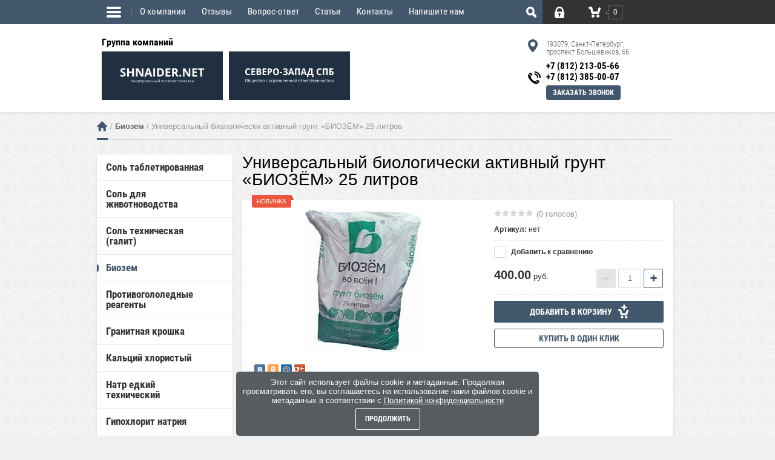

--- FILE ---
content_type: text/html; charset=utf-8
request_url: https://shnaider.net/shop/product/universalnyj-biologicheski-aktivnyj-grunt-biozem-25-litrov
body_size: 19502
content:

	<!doctype html><html lang="ru"><head><meta charset="utf-8"><meta name="robots" content="all"/><title>Универсальный биологически активный грунт «БИОЗЁМ» 25 литров — в интернет-магазине SHNAIDER.NET</title><meta name="description" content="✮ В наличии Универсальный биологически активный грунт «БИОЗЁМ» 25 литров, стоимостью в розницу 400 руб. или оптом 400 руб. ☎️ +7 (812) 213-05-66 или в интернет-магазине SHNAIDER.NET в СПб."><meta name="keywords" content="Универсальный биологически активный грунт «БИОЗЁМ» 25 литров"><meta name="SKYPE_TOOLBAR" content="SKYPE_TOOLBAR_PARSER_COMPATIBLE"><meta name="viewport" content="width=device-width, initial-scale=1.0, maximum-scale=1.0, user-scalable=no"><meta name="format-detection" content="telephone=no"><meta http-equiv="x-rim-auto-match" content="none"><link rel="stylesheet" href="/g/css/styles_articles_tpl.css"><link rel="stylesheet" href="/t/images/css/seo_style_v_in.scss.css"><link rel="stylesheet" href="/t/images/styles_seo.css"><script src="/g/libs/jquery/1.10.2/jquery.min.js"></script><meta name="yandex-verification" content="416674eee12d4d1d" />
<meta name="google-site-verification" content="kXoQu4lvF312OmjTmiZmrylUhpYr8Z_bnvx0Sbq6Ogw" />

            <!-- 46b9544ffa2e5e73c3c971fe2ede35a5 -->
            <script src='/shared/s3/js/lang/ru.js'></script>
            <script src='/shared/s3/js/common.min.js'></script>
        <link rel='stylesheet' type='text/css' href='/shared/s3/css/calendar.css' /><link rel='stylesheet' type='text/css' href='/shared/highslide-4.1.13/highslide.min.css'/>
<script type='text/javascript' src='/shared/highslide-4.1.13/highslide-full.packed.js'></script>
<script type='text/javascript'>
hs.graphicsDir = '/shared/highslide-4.1.13/graphics/';
hs.outlineType = null;
hs.showCredits = false;
hs.lang={cssDirection:'ltr',loadingText:'Загрузка...',loadingTitle:'Кликните чтобы отменить',focusTitle:'Нажмите чтобы перенести вперёд',fullExpandTitle:'Увеличить',fullExpandText:'Полноэкранный',previousText:'Предыдущий',previousTitle:'Назад (стрелка влево)',nextText:'Далее',nextTitle:'Далее (стрелка вправо)',moveTitle:'Передвинуть',moveText:'Передвинуть',closeText:'Закрыть',closeTitle:'Закрыть (Esc)',resizeTitle:'Восстановить размер',playText:'Слайд-шоу',playTitle:'Слайд-шоу (пробел)',pauseText:'Пауза',pauseTitle:'Приостановить слайд-шоу (пробел)',number:'Изображение %1/%2',restoreTitle:'Нажмите чтобы посмотреть картинку, используйте мышь для перетаскивания. Используйте клавиши вперёд и назад'};</script>
<link rel="icon" href="/favicon.ico" type="image/vnd.microsoft.icon">

<!--s3_require-->
<link rel="stylesheet" href="/g/basestyle/1.0.1/user/user.css" type="text/css"/>
<link rel="stylesheet" href="/g/basestyle/1.0.1/user/user.blue.css" type="text/css"/>
<script type="text/javascript" src="/g/basestyle/1.0.1/user/user.js" async></script>
<!--/s3_require-->

<!--s3_goal-->
<script src="/g/s3/goal/1.0.0/s3.goal.js"></script>
<script>new s3.Goal({map:{"307106":{"goal_id":"307106","object_id":"22555900","event":"submit","system":"metrika","label":"request","code":"anketa"},"307306":{"goal_id":"307306","object_id":"27530841","event":"submit","system":"metrika","label":"request","code":"anketa"},"307506":{"goal_id":"307506","object_id":"27531041","event":"submit","system":"metrika","label":"request","code":"anketa"},"307706":{"goal_id":"307706","object_id":"27531241","event":"submit","system":"metrika","label":"request","code":"anketa"},"326906":{"goal_id":"326906","object_id":"21267906","event":"submit","system":"metrika","label":"request","code":"anketa"},"330706":{"goal_id":"330706","object_id":"22010706","event":"submit","system":"metrika","label":"request","code":"anketa"}}, goals: [], ecommerce:[{"ecommerce":{"detail":{"products":[{"id":"976337500","name":"Универсальный биологически активный грунт «БИОЗЁМ» 25 литров","price":400,"brand":null,"category":"Биозем"}]}}}]});</script>
<!--/s3_goal-->
			
		
		
		
			<link rel="stylesheet" type="text/css" href="/g/shop2v2/default/css/theme.less.css">		
			<script type="text/javascript" src="/g/printme.js"></script>
		<script type="text/javascript" src="/g/shop2v2/default/js/tpl.js"></script>
		<script type="text/javascript" src="/g/shop2v2/default/js/baron.min.js"></script>
		
			<script type="text/javascript" src="/g/shop2v2/default/js/shop2.2.js"></script>
		
	<script type="text/javascript">shop2.init({"productRefs": [],"apiHash": {"getPromoProducts":"b2a7acb760f7677fff562dffee9b1c17","getSearchMatches":"d26900a080fb19f43fada0bf66bcbc81","getFolderCustomFields":"61a6bc7eeb4803b303db64c79cea1468","getProductListItem":"319002145cb99a8b109f4dff5818a2cf","cartAddItem":"4bd1f4dace02699cb158ee5df6ca71b3","cartRemoveItem":"d18328125df0db3cb540da437f7b372e","cartUpdate":"66b605a6ffef760ff5cda4246f720350","cartRemoveCoupon":"8ca734b8ccc73e09dd459683a7ef7c6b","cartAddCoupon":"bf5de8c4b52cb3e60355c7d7e7c06646","deliveryCalc":"0ff13fdf146f88864cf38589cf4572f6","printOrder":"1b592b72ba1a6381060ccf5e126bea6a","cancelOrder":"416c017240a9e6ae0c3de803594c72a9","cancelOrderNotify":"71f8c8562d3df206aa08fc329af46c34","repeatOrder":"bd49ba3b75a2d96d65377c6030ad4b49","paymentMethods":"042e5571ebb741939f25840d77259d4d","compare":"89abbfed9b46b4911948a75cb1539dd5"},"hash": null,"verId": 1377288,"mode": "product","step": "","uri": "/shop","IMAGES_DIR": "/d/","my": {"list_picture_enlarge":true,"accessory":"\u0410\u043a\u0441\u0441\u0435\u0441\u0441\u0443\u0430\u0440\u044b","kit":"\u041d\u0430\u0431\u043e\u0440","recommend":"\u0420\u0435\u043a\u043e\u043c\u0435\u043d\u0434\u0443\u0435\u043c\u044b\u0435","similar":"\u041f\u043e\u0445\u043e\u0436\u0438\u0435","modification":"\u041c\u043e\u0434\u0438\u0444\u0438\u043a\u0430\u0446\u0438\u0438","unique_values":true},"shop2_cart_order_payments": 1,"cf_margin_price_enabled": 0,"maps_yandex_key":"","maps_google_key":""});</script>
<style type="text/css">.product-item-thumb {width: 180px;}.product-item-thumb .product-image, .product-item-simple .product-image {height: 160px;width: 180px;}.product-item-thumb .product-amount .amount-title {width: 84px;}.product-item-thumb .product-price {width: 130px;}.shop2-product .product-side-l {width: 356px;}.shop2-product .product-image {height: 256px;width: 356px;}.shop2-product .product-thumbnails li {width: 108px;height: 108px;}</style>
<script src="/g/s3/misc/form/1.2.0/s3.form.js" type="text/javascript"></script> <link rel="stylesheet" href="/t/v2283/images/theme7/styles.scss.css"><!--[if lt IE 10]><script src="/g/libs/ie9-svg-gradient/0.0.1/ie9-svg-gradient.min.js"></script><script src="/g/libs/jquery-placeholder/2.0.7/jquery.placeholder.min.js"></script><script src="/g/libs/jquery-textshadow/0.0.1/jquery.textshadow.min.js"></script><script src="/g/s3/misc/ie/0.0.1/ie.js"></script><![endif]--><!--[if lt IE 9]><script src="/g/libs/html5shiv/html5.js"></script><![endif]-->
<style type="text/css">
.site-footer:before {background:#232A31;}
</style>
<link rel="stylesheet" href="/t/v2283/images/css/site.addons.scss.css"><link rel="stylesheet" href="/t/v2283/images/css/seo_addons6.scss.css?b=1771890389"><link rel="stylesheet" href="/t/v2283/images/css/seo_optima_b.scss.css">
<script src="/t/v2283/images/js/seo_optima_b.js"></script>

<div class="cookies-warning cookies-block-js">
	<div class="cookies-warning__body">
		Этот сайт использует файлы cookie и метаданные.
Продолжая просматривать его, вы соглашаетесь на использование нами файлов cookie и метаданных в соответствии с <a target="_blank" href="/f/politika_konfidentsialnosti.pdf">Политикой конфиденциальности</a> <br>
		<div class="cookies-warning__close gr-button-5 cookies-close-js">
			Продолжить
		</div>
	</div>
</div><link rel="stylesheet" href="/t/v2283/images/css/header_new.scss.css">
<style>
	.headerTopWr,
	.company-block {
		max-width: 410px;
	}
	.site-wrapper .site-header {
	 z-index: 200;
	}
</style>
<script src="/t/v2283/images/js/input_mask.5.0.8.js"></script><script src="/t/v2283/images/js/site_addons.js"></script>
<script>
	$(window).on("load", function() {
		$(".lp-form-tpl__field-text[type='tel'], .g-form-control-text[data-validator='phone'], .gr-form-wrapTwo input[data-validator='phone']").inputmask("+7(999) 999-99-99");	
	});
	$( document ).ajaxComplete(function() {
		$(".gr-form-wrap input[data-validator='phone']").inputmask("+7(999) 999-99-99");
	});
</script>
<link rel="stylesheet" href="/t/v2283/images/css/popover_styles.scss.css"></head><body><div class="site-wrapper"><div class="overlay-bg"></div><div class="top-line-wr"><div class="top-line-in"><div class="folder-top-wr"><div class="folder-link"><svg xmlns="http://www.w3.org/2000/svg" xmlns:xlink="http://www.w3.org/1999/xlink" preserveAspectRatio="xMidYMid" width="24" height="28" viewBox="0 0 24 28"><path d="M22.000,18.000 C22.000,18.000 2.000,18.000 2.000,18.000 C0.895,18.000 -0.000,17.105 -0.000,16.000 C-0.000,16.000 -0.000,16.000 -0.000,16.000 C-0.000,14.895 0.895,14.000 2.000,14.000 C2.000,14.000 22.000,14.000 22.000,14.000 C23.105,14.000 24.000,14.895 24.000,16.000 C24.000,16.000 24.000,16.000 24.000,16.000 C24.000,17.105 23.105,18.000 22.000,18.000 ZM22.000,11.000 C22.000,11.000 2.000,11.000 2.000,11.000 C0.895,11.000 -0.000,10.105 -0.000,9.000 C-0.000,9.000 -0.000,9.000 -0.000,9.000 C-0.000,7.895 0.895,7.000 2.000,7.000 C2.000,7.000 22.000,7.000 22.000,7.000 C23.105,7.000 24.000,7.895 24.000,9.000 C24.000,9.000 24.000,9.000 24.000,9.000 C24.000,10.105 23.105,11.000 22.000,11.000 ZM22.000,4.000 C22.000,4.000 2.000,4.000 2.000,4.000 C0.895,4.000 -0.000,3.105 -0.000,2.000 C-0.000,0.895 0.895,-0.000 2.000,-0.000 C2.000,-0.000 22.000,-0.000 22.000,-0.000 C23.105,-0.000 24.000,0.895 24.000,2.000 C24.000,3.105 23.105,4.000 22.000,4.000 Z" class="folder-icon"/></svg></div><div class="folder-top-block"><div class="menu-block-title">Меню<div class="close-btn"><svg xmlns="http://www.w3.org/2000/svg" xmlns:xlink="http://www.w3.org/1999/xlink" preserveAspectRatio="xMidYMid" width="10" height="10" viewBox="0 0 10 10" class="close-icon-wr"><path d="M7.090,4.968 C7.090,4.968 9.504,7.382 9.504,7.382 C10.090,7.968 10.090,8.918 9.504,9.504 C8.918,10.090 7.969,10.089 7.383,9.504 C7.383,9.504 4.969,7.090 4.969,7.090 C4.969,7.090 2.554,9.504 2.554,9.504 C1.969,10.090 1.019,10.090 0.433,9.504 C-0.153,8.918 -0.153,7.968 0.433,7.382 C0.433,7.382 2.847,4.968 2.847,4.968 C2.847,4.968 0.433,2.554 0.433,2.554 C-0.153,1.968 -0.153,1.018 0.433,0.433 C1.018,-0.153 1.969,-0.153 2.554,0.433 C2.554,0.433 4.968,2.847 4.968,2.847 C4.968,2.847 7.383,0.433 7.383,0.433 C7.969,-0.153 8.918,-0.153 9.504,0.433 C10.090,1.018 10.090,1.968 9.504,2.554 C9.504,2.554 7.090,4.968 7.090,4.968 Z" class="close-icon"/></svg></div></div></div></div><nav class="menu-top-wrap desctop-menu"><ul class="menu-top"><li><a href="/o-kompanii" >О компании</a></li><li><a href="/otzyvy" >Отзывы</a></li><li><a href="/vopros-otvet" >Вопрос-ответ</a></li><li><a href="/stati" >Статьи</a></li><li><a href="/kontakty" >Контакты</a></li><li><a href="/napishite-nam" >Напишите нам</a></li></ul></nav><div class="search-block-wr"><div class="search-link"><svg xmlns="http://www.w3.org/2000/svg" xmlns:xlink="http://www.w3.org/1999/xlink" preserveAspectRatio="xMidYMid" width="17" height="18" viewBox="0 0 17 18"><path d="M16.383,17.351 C15.970,17.791 15.424,18.011 14.881,18.011 C14.336,18.011 13.793,17.791 13.378,17.351 C13.378,17.351 10.056,13.830 10.056,13.830 C9.112,14.341 8.045,14.632 6.914,14.632 C3.100,14.632 0.009,11.354 0.009,7.313 C0.009,3.270 3.100,-0.007 6.914,-0.007 C10.727,-0.007 13.818,3.270 13.818,7.313 C13.818,8.513 13.544,9.643 13.062,10.645 C13.062,10.645 16.383,14.165 16.383,14.165 C17.214,15.046 17.214,16.471 16.383,17.351 ZM6.914,11.254 C8.967,11.254 10.631,9.490 10.631,7.313 C10.631,5.136 8.967,3.371 6.914,3.371 C4.861,3.371 3.196,5.136 3.196,7.313 C3.196,9.490 4.861,11.254 6.914,11.254 Z" class="search-icon"/></svg></div><div class="search-block"><div class="search-block-title">Поиск<div class="close-btn"><svg xmlns="http://www.w3.org/2000/svg" xmlns:xlink="http://www.w3.org/1999/xlink" preserveAspectRatio="xMidYMid" width="10" height="10" viewBox="0 0 10 10" class="close-icon-wr"><path d="M7.090,4.968 C7.090,4.968 9.504,7.382 9.504,7.382 C10.090,7.968 10.090,8.918 9.504,9.504 C8.918,10.090 7.969,10.089 7.383,9.504 C7.383,9.504 4.969,7.090 4.969,7.090 C4.969,7.090 2.554,9.504 2.554,9.504 C1.969,10.090 1.019,10.090 0.433,9.504 C-0.153,8.918 -0.153,7.968 0.433,7.382 C0.433,7.382 2.847,4.968 2.847,4.968 C2.847,4.968 0.433,2.554 0.433,2.554 C-0.153,1.968 -0.153,1.018 0.433,0.433 C1.018,-0.153 1.969,-0.153 2.554,0.433 C2.554,0.433 4.968,2.847 4.968,2.847 C4.968,2.847 7.383,0.433 7.383,0.433 C7.969,-0.153 8.918,-0.153 9.504,0.433 C10.090,1.018 10.090,1.968 9.504,2.554 C9.504,2.554 7.090,4.968 7.090,4.968 Z" class="close-icon"/></svg></div></div><nav class="site-search-wr"><form action="/search" method="get"><input type="text" class="search-text" name="search" onBlur="this.value=this.value==''?'Поиск':this.value" onFocus="this.value=this.value=='Поиск'?'':this.value;" value="Поиск" /><input type="submit" class="search-but" value=""/><re-captcha data-captcha="recaptcha"
     data-name="captcha"
     data-sitekey="6LfLhZ0UAAAAAEB4sGlu_2uKR2xqUQpOMdxygQnA"
     data-lang="ru"
     data-rsize="invisible"
     data-type="image"
     data-theme="light"></re-captcha></form></nav>    
    
<div class="search-online-store">
    <div class="block-title">Расширенный поиск</div>

    <div class="block-body">
        <form class="dropdown" action="/shop/search" enctype="multipart/form-data">
            <input type="hidden" name="sort_by" value="">
            
	        	
	                <div class="row search_price range_slider_wrapper">
	                        <div class="row-title">Цена (руб.):</div>
	                        <div class="price_range clear-self">
	                                <input name="s[price][min]" type="tel" size="5" class="small low" value="0" />
	                                <input name="s[price][max]" type="tel" size="5" class="small hight" data-max="40000" value="40000" />
	                        </div>
	                        <div class="input_range_slider"></div>
	                </div>
	
	        
                            <div class="field text">
                    <label class="field-title" for="s[name]">Название:</label><br>
                    <label class="input"><input type="text" name="s[name]" id="s[name]" value=""></label>
                </div>
            
                            <div class="field text">
                    <label class="field-title" for="s[article]">Артикул:</label><br>
                    <label class="input"><input type="text" name="s[article]" id="s[article" value=""></label>
                </div>
            
                            <div class="field text">
                    <label class="field-title" for="search_text">Текст:</label><br>
                    <label class="input"><input type="text" name="search_text" id="search_text"  value=""></label>
                </div>
                        
                            <div class="field select">
                    <span class="field-title">Выберите категорию:</span><br>
                    <select name="s[folder_id]" id="s[folder_id]" data-placeholder="Все">
                        <option value="">Все</option>
                                                                                                                                        <option value="333648841" >
                                     Соль таблетированная
                                </option>
                                                                                                                <option value="133098905" >
                                     Соль для животноводства
                                </option>
                                                                                                                <option value="333648441" >
                                     Соль техническая (галит)
                                </option>
                                                                                                                <option value="140539900" >
                                     Биозем
                                </option>
                                                                                                                <option value="329897041" >
                                     Противогололедные реагенты
                                </option>
                                                                                                                <option value="481643015" >
                                     Гранитная крошка
                                </option>
                                                                                                                <option value="329898641" >
                                     Кальций хлористый
                                </option>
                                                                                                                <option value="173357015" >
                                     Натр едкий технический
                                </option>
                                                                                                                <option value="333646841" >
                                     Гипохлорит натрия
                                </option>
                                                                                                                <option value="317242215" >
                                     Пылеподавление
                                </option>
                                                                                                                <option value="177586300" >
                                     Шампунь для дорог Бионорд
                                </option>
                                                                                                                <option value="188716700" >
                                     Дезинфицирующие и моющие
                                </option>
                                                                                                                <option value="150197104" >
                                     Соль пищевая
                                </option>
                                                                                                                <option value="125712507" >
                                     Уголь древесный
                                </option>
                                                                                                                <option value="450927709" >
                                     Песок для строительных работ
                                </option>
                                                                        </select>
                </div>

                <div id="shop2_search_custom_fields"></div>
            
                        
                            <div class="field select">
                    <span class="field-title">Производитель:</span><br>
                    <select name="s[vendor_id]" data-placeholder="Все">
                        <option value="">Все</option>          
                                                    <option value="92277241" >Esco-european salt company GmbH &amp; Co. KG (Германия)</option>
                                                    <option value="10903215" >АО &quot;Каустик&quot; (Волгоград)</option>
                                                    <option value="10820215" >ЗАО &quot;Производственное Объединение Азербайджан соль&quot;</option>
                                                    <option value="92278041" >ОАО &quot;Мозырьсоль&quot;</option>
                                                    <option value="92278241" >ООО &quot;Зиракс&quot; (Россия)</option>
                                                    <option value="92277441" >ООО &quot;Промсалт&quot; г. Волгоград</option>
                                                    <option value="92277841" >ООО &quot;Скоропусковский синтез&quot;</option>
                                                    <option value="49281509" >УЗПМ ( https://uzpm.ru )</option>
                                            </select>
                </div>
            
                            <div class="field select">
                    <span class="field-title">Новинка:</span><br>
                    <select name="s[new]" data-placeholder="Все">
                        <option value="">Все</option>
                        <option value="1">да</option>
                        <option value="0">нет</option>
                    </select>
                </div>
            
                            <div class="field select">
                    <span class="field-title">Спецпредложение:</span><br>
                    <select name="s[special]" data-placeholder="Все">
                        <option value="">Все</option>
                        <option value="1">да</option>
                        <option value="0">нет</option>
                    </select>
                </div>
            
                            <div class="field select">
                    <span class="field-title">Результатов на странице:</span>
                    <select name="s[products_per_page]">
                                                                                                        <option value="5">5</option>
                                                                                <option value="20">20</option>
                                                                                <option value="35">35</option>
                                                                                <option value="50">50</option>
                                                                                <option value="65">65</option>
                                                                                <option value="80">80</option>
                                                                                <option value="95">95</option>
                                            </select>
                </div>
            
            <div class="submit">
                <button type="submit" class="search-btn">Найти</button>
            </div>
        <re-captcha data-captcha="recaptcha"
     data-name="captcha"
     data-sitekey="6LfLhZ0UAAAAAEB4sGlu_2uKR2xqUQpOMdxygQnA"
     data-lang="ru"
     data-rsize="invisible"
     data-type="image"
     data-theme="light"></re-captcha></form>
    </div>
</div><!-- Search Form --></div></div><div class="login-block-wr"><div class="login-link "><div class="login-ico-wr"><svg xmlns="http://www.w3.org/2000/svg" xmlns:xlink="http://www.w3.org/1999/xlink" preserveAspectRatio="xMidYMid" width="16" height="19" viewBox="0 0 16 19"><path d="M16.000,15.897 C16.000,17.620 14.553,19.017 12.771,19.017 C12.771,19.017 3.229,19.017 3.229,19.017 C1.448,19.017 -0.000,17.620 -0.000,15.897 C-0.000,15.897 -0.000,8.316 -0.000,8.316 C-0.000,8.316 1.569,8.316 1.569,8.316 C1.569,8.316 1.576,6.314 1.576,6.314 C1.576,2.832 4.511,-0.002 8.114,-0.002 C11.721,-0.002 14.655,2.832 14.655,6.314 C14.655,6.314 14.658,8.316 14.658,8.316 C14.658,8.316 16.000,8.316 16.000,8.316 C16.000,8.316 16.000,15.897 16.000,15.897 ZM6.924,13.924 C6.924,13.924 6.924,15.600 6.924,15.600 C6.924,16.173 7.405,16.638 8.002,16.638 C8.595,16.638 9.078,16.173 9.078,15.600 C9.078,15.600 9.078,13.924 9.078,13.924 C9.542,13.600 9.846,13.074 9.846,12.478 C9.846,11.493 9.019,10.694 8.002,10.694 C6.979,10.694 6.154,11.493 6.154,12.478 C6.154,13.074 6.457,13.600 6.924,13.924 ZM12.193,6.314 C12.193,4.142 10.364,2.375 8.114,2.375 C5.868,2.375 4.038,4.142 4.038,6.314 C4.038,6.314 4.031,8.316 4.031,8.316 C4.031,8.316 12.196,8.316 12.196,8.316 C12.196,8.316 12.193,6.314 12.193,6.314 Z" class="login-icon"/></svg></div></div><div class="login-form">
	<div class="login-form-title">
		Вход / Регистрация	</div>
	<div class="block-body">
				<form method="post" action="/users">
			<input type="hidden" name="mode" value="login" />
			<div class="row">
				<label class="field text"><input type="text" name="login" id="login" tabindex="1" onBlur="this.value=this.value==''?'Логин':this.value" onFocus="this.value=this.value=='Логин'?'':this.value;" value="Логин" /></label>
			</div>
			<div class="row">
				<label class="field password"><input type="password" name="password" id="password" placeholder="Пароль" tabindex="2" value="" /></label>
			</div>
			<div class="login-form-btn-wr clear-self">
				<a href="/users/forgot_password" class="lost-password">Забыли пароль?</a>
				<button type="submit" class="signin-btn" tabindex="3">Войти</button>
			</div>
		<re-captcha data-captcha="recaptcha"
     data-name="captcha"
     data-sitekey="6LfLhZ0UAAAAAEB4sGlu_2uKR2xqUQpOMdxygQnA"
     data-lang="ru"
     data-rsize="invisible"
     data-type="image"
     data-theme="light"></re-captcha></form>
		<a href="/users/register" class="register">Регистрация</a>
			<div class="close-btn">
		<svg preserveAspectRatio="xMidYMid" width="10" height="10" viewBox="0 0 10 10" class="close-icon-wr">
		<path d="M7.090,4.968 C7.090,4.968 9.504,7.382 9.504,7.382 C10.090,7.968 10.090,8.918 9.504,9.504 C8.918,10.090 7.969,10.089 7.383,9.504 C7.383,9.504 4.969,7.090 4.969,7.090 C4.969,7.090 2.554,9.504 2.554,9.504 C1.969,10.090 1.019,10.090 0.433,9.504 C-0.153,8.918 -0.153,7.968 0.433,7.382 C0.433,7.382 2.847,4.968 2.847,4.968 C2.847,4.968 0.433,2.554 0.433,2.554 C-0.153,1.968 -0.153,1.018 0.433,0.433 C1.018,-0.153 1.969,-0.153 2.554,0.433 C2.554,0.433 4.968,2.847 4.968,2.847 C4.968,2.847 7.383,0.433 7.383,0.433 C7.969,-0.153 8.918,-0.153 9.504,0.433 C10.090,1.018 10.090,1.968 9.504,2.554 C9.504,2.554 7.090,4.968 7.090,4.968 Z" class="close-icon"/>
		</svg>
	</div>
	</div>
</div></div><div id="shop2-cart-preview" class="cart-wr cart-disabled">
	<a href="/shop/cart" class="cart-in">
		<span class="cart-ico-wr">
			<svg preserveAspectRatio="xMidYMid" width="20" height="18" viewBox="0 0 20 18">
	          <path d="M19.952,3.707 C19.952,3.707 17.736,10.429 17.736,10.429 C17.507,10.965 17.255,11.380 16.822,11.623 C16.509,11.859 16.127,11.997 15.712,11.997 C15.712,11.997 6.518,11.997 6.518,11.997 C5.965,11.997 5.466,11.751 5.122,11.355 C5.103,11.339 5.086,11.317 5.071,11.298 C5.066,11.296 5.064,11.293 5.063,11.289 C4.874,11.071 4.732,10.809 4.653,10.508 C4.653,10.508 3.020,3.847 3.020,3.847 C3.020,3.847 1.890,3.847 1.890,3.847 C0.855,3.847 0.015,2.986 0.015,1.922 C0.015,0.855 0.855,-0.006 1.890,-0.006 C1.890,-0.006 4.390,-0.006 4.390,-0.006 C5.120,-0.006 5.749,0.421 6.059,1.045 C6.176,1.222 6.268,1.416 6.323,1.635 C6.323,1.635 7.497,7.993 7.497,7.993 C7.497,7.993 14.649,7.993 14.649,7.993 C14.649,7.993 16.330,2.709 16.330,2.709 C16.598,1.679 17.626,1.068 18.627,1.345 C19.628,1.619 20.220,2.678 19.952,3.707 ZM7.531,13.000 C8.912,13.000 10.031,14.119 10.031,15.500 C10.031,16.881 8.912,18.000 7.531,18.000 C6.150,18.000 5.031,16.881 5.031,15.500 C5.031,14.119 6.150,13.000 7.531,13.000 ZM15.531,13.000 C16.912,13.000 18.031,14.119 18.031,15.500 C18.031,16.881 16.912,18.000 15.531,18.000 C14.150,18.000 13.031,16.881 13.031,15.500 C13.031,14.119 14.150,13.000 15.531,13.000 Z" class="cart-icon"/>
	        </svg>
		</span>
		<div class="cart-total-amount">0</div>
			</a>
	<div class="cart-block-appear">
		<div class="cart-block-title">Корзина 
			<div class="close-btn">
				<svg preserveAspectRatio="xMidYMid" width="10" height="10" viewBox="0 0 10 10" class="close-icon-wr">
				<path d="M7.090,4.968 C7.090,4.968 9.504,7.382 9.504,7.382 C10.090,7.968 10.090,8.918 9.504,9.504 C8.918,10.090 7.969,10.089 7.383,9.504 C7.383,9.504 4.969,7.090 4.969,7.090 C4.969,7.090 2.554,9.504 2.554,9.504 C1.969,10.090 1.019,10.090 0.433,9.504 C-0.153,8.918 -0.153,7.968 0.433,7.382 C0.433,7.382 2.847,4.968 2.847,4.968 C2.847,4.968 0.433,2.554 0.433,2.554 C-0.153,1.968 -0.153,1.018 0.433,0.433 C1.018,-0.153 1.969,-0.153 2.554,0.433 C2.554,0.433 4.968,2.847 4.968,2.847 C4.968,2.847 7.383,0.433 7.383,0.433 C7.969,-0.153 8.918,-0.153 9.504,0.433 C10.090,1.018 10.090,1.968 9.504,2.554 C9.504,2.554 7.090,4.968 7.090,4.968 Z" class="close-icon"/>
				</svg>
			</div>
		</div>
		<div class="cart-total-amount">0 шт.</div>
		<div class="cart-total-sum">0.00 <span>руб.</span></div>
		<a href="/shop/cart" class="cart-btn">Оформить заказ</a>
	</div>
</div><span class="cart-click-btn"></span></div></div><header role="banner" class="site-header"><div class="site-header-in clear-self"><div class="headerTopWr"><div class="logoTopText">Группа компаний</div><div class="company-block"><a class="comapany-logo" href="https://shnaider.net"><img src="/thumb/2/cWY_V1vj0A1Fk9Jtke9jWg/200r/d/shnaider_2_1.svg" alt="SHNAIDER.NET" style="max-width: 200px;"></a><div class="comapany-name-wr"><a href="/kontakty-ooo-szspb"><img src="/thumb/2/xHhBBBQ35u4EnP4U0zbjfg/r/d/sz-spb_4.svg" alt="СЕВЕРО-ЗАПАД СПБ"></a></div></div></div><div class="top-contacts-wr"><div class="top-address"><div class="top-address-ico"><svg xmlns="http://www.w3.org/2000/svg" xmlns:xlink="http://www.w3.org/1999/xlink" preserveAspectRatio="xMidYMid" width="16" height="21" viewBox="0 0 16 21"><path d="M16.014,7.871 C16.014,13.604 9.238,20.343 8.950,20.628 C8.689,20.884 8.348,21.010 8.006,21.010 C7.662,21.010 7.321,20.884 7.062,20.628 C6.774,20.343 -0.004,13.604 -0.004,7.871 C-0.004,3.525 3.589,-0.011 8.006,-0.011 C12.422,-0.011 16.014,3.525 16.014,7.871 ZM8.006,11.812 C10.217,11.812 12.008,10.049 12.008,7.871 C12.008,5.696 10.217,3.930 8.006,3.930 C5.793,3.930 4.002,5.696 4.002,7.871 C4.002,10.049 5.793,11.812 8.006,11.812 Z" class="address-icon"/></svg></div><div class="top-address__inner">193079, Санкт-Петербург, <br />
проспект Большевиков, 66</div></div><div class="top-phone"><div class="phone-ico"><svg xmlns="http://www.w3.org/2000/svg" xmlns:xlink="http://www.w3.org/1999/xlink" preserveAspectRatio="xMidYMid" width="22" height="22" viewBox="0 0 22 22"><path xmlns="http://www.w3.org/2000/svg" d="M20.957,10.258 C20.957,10.258 20.955,10.261 20.955,10.261 C20.897,10.831 20.370,11.213 19.728,11.148 C19.088,11.081 18.647,10.607 18.697,10.037 C18.881,8.118 18.239,6.232 16.892,4.722 C15.585,3.254 13.621,2.282 11.504,2.051 C10.875,1.981 10.444,1.492 10.502,0.909 C10.533,0.630 10.680,0.372 10.906,0.210 C11.128,0.048 11.406,-0.022 11.713,0.010 C14.424,0.306 16.885,1.523 18.639,3.446 C20.344,5.318 21.191,7.801 20.957,10.258 ZM11.360,3.461 C13.048,3.650 14.577,4.418 15.667,5.623 C16.755,6.825 17.279,8.332 17.141,9.862 C17.141,9.862 17.141,9.875 17.141,9.875 C17.083,10.436 16.558,10.821 15.919,10.757 C15.277,10.692 14.833,10.216 14.885,9.645 C15.067,7.614 13.392,5.753 11.152,5.497 C10.521,5.425 10.090,4.936 10.150,4.356 C10.179,4.074 10.326,3.818 10.554,3.653 C10.774,3.494 11.056,3.426 11.360,3.461 ZM12.663,15.815 C12.663,15.815 16.711,19.931 16.711,19.931 C16.711,19.931 14.183,22.206 10.497,20.178 C7.691,18.635 5.932,16.849 4.920,15.855 C3.956,14.818 2.219,13.009 0.753,10.154 C-1.176,6.414 1.157,3.935 1.157,3.935 C1.157,3.935 5.165,8.100 5.165,8.100 C4.255,9.097 4.790,10.330 5.089,10.821 C5.883,12.124 6.635,12.902 7.242,13.589 C7.830,14.140 8.577,14.928 9.948,15.815 C10.428,16.129 11.644,16.697 12.663,15.815 ZM5.904,7.421 C5.904,7.421 1.879,3.281 1.879,3.281 C1.879,3.281 2.440,2.699 2.948,2.372 C4.546,1.358 6.069,3.222 6.069,3.222 C6.069,3.222 8.019,5.160 6.857,6.491 C6.417,6.994 5.904,7.421 5.904,7.421 ZM14.357,14.202 C15.711,13.071 17.595,15.077 17.595,15.077 C17.595,15.077 19.416,16.652 18.362,18.220 C18.024,18.727 17.430,19.276 17.430,19.276 C17.430,19.276 13.403,15.132 13.403,15.132 C13.403,15.132 13.843,14.629 14.357,14.202 Z" id="path-1" class="cls-2" fill-rule="evenodd" class="top-phone-icon"/></svg></div><div class="top-phone__inner"><div><a href="tel:+7 (812) 213-05-66">+7 (812) 213-05-66</a></div><div><a href="tel:+7 (812) 385-00-07">+7 (812) 385-00-07</a></div></div><div class="callbackBtn"><a href="#">Заказать звонок</a></div></div></div></div></header> <!-- .site-header --><div class="site-container"><div class="path-wrapper" >
<div itemscope="" itemtype="https://schema.org/BreadcrumbList" class="site-path-wrap"><span itemscope="" itemprop="itemListElement" itemtype="https://schema.org/ListItem"><a itemprop="item" href="/"><span itemprop="name">Главная</span><meta itemprop="position" content="1"></a></span> / <span itemscope="" itemprop="itemListElement" itemtype="https://schema.org/ListItem"><a itemprop="item" href="/katalog/biozem"><span itemprop="name">Биозем</span><meta itemprop="position" content="2"></a></span> / Универсальный биологически активный грунт «БИОЗЁМ» 25 литров</div></div><div class="wrapCon"><aside role="complementary" class="site-sidebar left" ><nav class="folders-block-wr"><ul class="folders-ul folders-left"><li><a href="/katalog/sol-tabletirovannaya" >Соль таблетированная</a></li><li><a href="/katalog/sol-dlya-zhivotnovodstva" >Соль для животноводства</a></li><li><a href="/katalog/sol-tehnicheskaya-galit" >Соль техническая (галит)</a></li><li class="opened active"><a href="/katalog/biozem" >Биозем</a></li><li><a href="/katalog/protivogololednye-reagenty" >Противогололедные реагенты</a></li><li><a href="/katalog/granitnaya-kroshka" >Гранитная крошка</a></li><li><a href="/katalog/kalcij-hloristyj" >Кальций хлористый</a></li><li><a href="/katalog/natr-edkij-tehnicheskij" >Натр едкий технический</a></li><li><a href="/katalog/gipohlorit-natriya" >Гипохлорит натрия</a></li><li><a href="/katalog/pylepodavlenie" >Пылеподавление</a></li><li><a href="/katalog/shampun-dlya-dorog-bionord" >Шампунь для дорог Бионорд</a></li><li><a href="/katalog/dezinficiruyushchie-i-moyushchie" >Дезинфицирующие и моющие</a></li><li><a href="/katalog/sol-pishchevaya" >Соль пищевая</a></li><li><a href="/shop/folder/ugol-drevesnyj" >Уголь древесный</a></li><li><a href="/shop/folder/pesok-dlya-stroitelnyh-rabot" >Песок для строительных работ</a></li></ul></nav><nav class="menu-left-wr"><ul class="menu-left"><li><a href="/kak-zakazat-oplatit-i-poluchit-tovar" >Как заказать, оплатить и получить товар</a></li><li><a href="/raschet-rasstoyaniya" >Расчет расстояния</a></li></ul></nav><div class="redBLimg"><img src="/thumb/2/hzNPoqOLdiqlHMseugu3aw/200r/d/guarantee.svg" alt="Гарантия качества"></div></aside> <!-- .site-sidebar.left --><main role="main" class="site-main"><div class="site-main__inner" ><h1>Универсальный биологически активный грунт «БИОЗЁМ» 25 литров</h1><script type='text/javascript' src="/g/s3/misc/eventable/0.0.1/s3.eventable.js"></script><script type='text/javascript' src="/g/s3/misc/math/0.0.1/s3.math.js"></script><script type='text/javascript' src="/g/s3/menu/allin/0.0.2/s3.menu.allin.js"></script><link rel="stylesheet" href="/g/templates/shop2/2.25.2/css/photoswipe.css"><link rel="stylesheet" href="/g/templates/shop2/2.25.2/css/default_skin.css"><script src="/g/templates/shop2/2.25.2/js/photoswipe.min.js" charset="utf-8"></script><script src="/g/templates/shop2/2.25.2/js/photoswipe_ui_default.min.js" charset="utf-8"></script><script src="/g/templates/shop2/2.25.2/js/jquery.formstyler.min.js"></script><script src="/g/templates/shop2/2.25.2/js/nouislider.min.js"></script><script src="/g/templates/shop2/2.25.2/js/owl.carousel.min.js"></script><script src="/g/templates/shop2/2.25.2/js/jquery.bxslider.min.js"></script><script src="/g/templates/shop2/2.25.2/js/sly.min.js"></script><script src="/g/libs/jquery-slick/1.5.8/slick.min.js"></script><script src="/g/templates/shop2/2.25.2/js/jquery.responsivetabs.min.js"></script><script src="/g/s3/misc/includeform/0.0.3/s3.includeform.js"></script><script src="/g/templates/shop2/2.25.2/js/tap_file.js" charset="utf-8"></script><script src="/t/v2283/images/js/main.js"></script><script src="/t/v2283/images/js/site.addons.js"></script>
	<div class="shop2-cookies-disabled shop2-warning hide"></div>
	
	
	
				
		
		
		
					
				
					

<div class="shop2-product-mode-wr">
	<form 
		method="post" 
		action="/shop?mode=cart&amp;action=add" 
		accept-charset="utf-8"
		class="product-shop2 clear-self">

		<input type="hidden" name="kind_id" value="976337500"/>
		<input type="hidden" name="product_id" value="761619100"/>
		<input type="hidden" name="meta" value='null'/>
		
		<div class="product-l-side-wr">
			<div class="product-l-side">
                <div class="product-label">
                    <div class="product-new">Новинка</div>                                        						<div class="product-flag" style="text-align: left;">
															
																																																    												    </div>
				                    </div>
				<div class="product-image-slick slick-slider" >
										<div>
					<a href="/d/bio2.jpg">
					<img src="/thumb/2/CwrD8B4URSeHOsCvIJ-t0Q/352r235/d/bio2.jpg" alt="Универсальный биологически активный грунт «БИОЗЁМ» 25 литров" title="Универсальный биологически активный грунт «БИОЗЁМ» 25 литров" /></a>
					</div>
														</div>
				
									<div class="yashare">
						<script type="text/javascript" src="https://yandex.st/share/share.js" charset="utf-8"></script>
						
						<style type="text/css">
							
						</style>
						
						<div class="yashare-auto-init" data-yashareL10n="ru" data-yashareType="small" data-yashareQuickServices="vkontakte,odnoklassniki,moimir,gplus"data-yashareTheme="counter"></div>
					</div>
							</div>
		</div>
		<div class="product-r-side">
			
			
	
	<div class="tpl-rating-block"><div class="tpl-stars"><div class="tpl-rating" style="width: 0%;"></div></div>(0 голосов)</div>

				
	
					
	
	
					<div class="shop2-product-article"><span>Артикул:</span> нет</div>
	
	
            
            
			<div class="details-product">

				<table class="shop2-product-options">
			<div class="product-compare">
			<label>
				<input type="checkbox" value="976337500"/>
				Добавить к сравнению
			</label>
		</div>
		
</table>				<div class="shop2-clear-container"></div>
			</div>
							
				<div class="add-form">
					<div class="price-product">
							
						<div class="product-price-wrapper">
							<div class="price-current " data-content="Розница">
			<strong>400.00</strong> руб.					</div>
		
	</div>					</div>
					
					
	<div class="product-amount">
					<div class="shop2-product-amount">
				<button type="button" class="amount-minus">
					<svg preserveAspectRatio="xMidYMid" width="11" height="11" viewBox="0 0 11 11">
						<path d="M1.500,-0.000 C1.500,-0.000 8.500,-0.000 8.500,-0.000 C9.328,-0.000 10.000,0.672 10.000,1.500 C10.000,2.328 9.328,3.000 8.500,3.000 C8.500,3.000 1.500,3.000 1.500,3.000 C0.672,3.000 -0.000,2.328 -0.000,1.500 C-0.000,0.672 0.672,-0.000 1.500,-0.000 Z" class="amount-plus-ico"/>
					</svg>
				</button>
				<input type="text" name="amount" maxlength="4" value="1" />
				<button type="button" class="amount-plus">
					<svg preserveAspectRatio="xMidYMid" width="11" height="11" viewBox="0 0 11 11">
						<path d="M9.500,7.000 C9.500,7.000 7.000,7.000 7.000,7.000 C7.000,7.000 7.000,9.500 7.000,9.500 C7.000,10.328 6.328,11.000 5.500,11.000 C4.671,11.000 4.000,10.328 4.000,9.500 C4.000,9.500 4.000,7.000 4.000,7.000 C4.000,7.000 1.500,7.000 1.500,7.000 C0.671,7.000 -0.000,6.328 -0.000,5.500 C-0.000,4.672 0.671,4.000 1.500,4.000 C1.500,4.000 4.000,4.000 4.000,4.000 C4.000,4.000 4.000,1.500 4.000,1.500 C4.000,0.672 4.671,-0.000 5.500,-0.000 C6.328,-0.000 7.000,0.672 7.000,1.500 C7.000,1.500 7.000,4.000 7.000,4.000 C7.000,4.000 9.500,4.000 9.500,4.000 C10.328,4.000 11.000,4.672 11.000,5.500 C11.000,6.328 10.328,7.000 9.500,7.000 Z" class="amount-plus-ico"/>
					</svg>
				</button>
			</div>
			</div>

				</div>
				<div class="product-btn">
					
			<button class="shop-product-btn type-3 buy" type="submit">
			<span>Добавить в корзину				<div class="btn-shop-icon-wr">
				<svg preserveAspectRatio="xMidYMid" width="17" height="24" viewBox="0 0 17 24">
					<path d="M16.932,10.825 C16.932,10.825 15.052,16.551 15.052,16.551 C14.858,17.007 14.643,17.360 14.276,17.568 C14.010,17.769 13.686,17.886 13.334,17.886 C13.334,17.886 5.532,17.886 5.532,17.886 C5.062,17.886 4.638,17.677 4.346,17.340 C4.331,17.326 4.316,17.307 4.303,17.291 C4.299,17.289 4.298,17.286 4.296,17.284 C4.137,17.098 4.015,16.874 3.948,16.618 C3.948,16.618 2.562,10.944 2.562,10.944 C2.562,10.944 1.603,10.944 1.603,10.944 C0.725,10.944 0.012,10.211 0.012,9.304 C0.012,8.395 0.725,7.662 1.603,7.662 C1.603,7.662 3.725,7.662 3.725,7.662 C4.345,7.662 4.879,8.026 5.141,8.557 C5.241,8.708 5.319,8.873 5.366,9.060 C5.366,9.060 6.362,14.475 6.362,14.475 C6.362,14.475 12.431,14.475 12.431,14.475 C12.431,14.475 13.858,9.974 13.858,9.974 C14.086,9.097 14.959,8.576 15.808,8.812 C16.657,9.046 17.160,9.948 16.932,10.825 ZM13.191,5.969 C13.191,5.969 11.062,5.969 11.062,5.969 C11.062,5.969 11.062,8.102 11.062,8.102 C11.062,8.805 10.492,9.375 9.789,9.375 C9.789,9.375 9.773,9.375 9.773,9.375 C9.070,9.375 8.500,8.805 8.500,8.102 C8.500,8.102 8.500,5.969 8.500,5.969 C8.500,5.969 6.403,5.969 6.403,5.969 C5.697,5.969 5.125,5.397 5.125,4.691 C5.125,4.691 5.125,4.684 5.125,4.684 C5.125,3.978 5.697,3.406 6.403,3.406 C6.403,3.406 8.500,3.406 8.500,3.406 C8.500,3.406 8.500,1.273 8.500,1.273 C8.500,0.570 9.070,-0.000 9.773,-0.000 C9.773,-0.000 9.789,-0.000 9.789,-0.000 C10.492,-0.000 11.062,0.570 11.062,1.273 C11.062,1.273 11.062,3.406 11.062,3.406 C11.062,3.406 13.191,3.406 13.191,3.406 C13.897,3.406 14.469,3.978 14.469,4.684 C14.469,4.684 14.469,4.691 14.469,4.691 C14.469,5.397 13.897,5.969 13.191,5.969 ZM6.390,18.750 C7.555,18.750 8.500,19.701 8.500,20.875 C8.500,22.049 7.555,23.000 6.390,23.000 C5.226,23.000 4.281,22.049 4.281,20.875 C4.281,19.701 5.226,18.750 6.390,18.750 ZM13.187,18.750 C14.361,18.750 15.312,19.701 15.312,20.875 C15.312,22.049 14.361,23.000 13.187,23.000 C12.014,23.000 11.062,22.049 11.062,20.875 C11.062,19.701 12.014,18.750 13.187,18.750 Z" class="btn-shop-icon"/></svg>
				</div>
			</span>
		</button>
	

<input type="hidden" value="Универсальный биологически активный грунт «БИОЗЁМ» 25 литров" name="product_name" />
<input type="hidden" value="https://shnaider.net/shop/product/universalnyj-biologicheski-aktivnyj-grunt-biozem-25-litrov" name="product_link" />					
						                <div class="buy-one-click"><a class="shop2-btn"  href="/kupit-v-odin-klik">Купить в один клик</a></div>
	                				</div>
					</div>
	<re-captcha data-captcha="recaptcha"
     data-name="captcha"
     data-sitekey="6LfLhZ0UAAAAAEB4sGlu_2uKR2xqUQpOMdxygQnA"
     data-lang="ru"
     data-rsize="invisible"
     data-type="image"
     data-theme="light"></re-captcha></form><!-- Product -->
		



	<div id="product_tabs" class="shop-product-data">
					<ul class="shop-product-tabs">
				<li class="active-tab"><a href="#shop2-tabs-01"><span>Отзывы</span></a></li>
			</ul>

						<div class="shop-product-desc">
				
				
								
								
				
				
				
								<div class="desc-area active-area" id="shop2-tabs-01">
                    	
	
	
					<div class="tpl-block-header">Авторизуйтесь, чтобы оставить комментарий</div>
			<form method="post" class="tpl-form tpl-auth" action="/users/login">
		
	<div class="tpl-left">
		<div class="tpl-field">
			<div class="tpl-title">Введите Ваш e-mail:</div>
			<div class="tpl-value">
				<input type="text" name="login" value="" />
			</div>
		</div>

		<div class="tpl-field">
			<div class="tpl-title">Введите Ваш пароль:</div>
			<div class="tpl-value clearfix">
			<input class="pull-left" type="password" name="password" />
			<button class="tpl-button pull-right" type="submit">Войти</button>
			</div>
		</div>

		<div class="tpl-field">
			<label class="tpl-title">
			<input type="checkbox" onclick="this.value=(this.value=='0'?'1':'0');" value="0" name="remember" />
				Запомнить меня
			</label>
		</div>
		
					<div class="tpl-field">
				<a href="/users/register">Регистрация</a>
			</div>
			</div>

	<div class="tpl-right">
		<div class="tpl-field">
			Если Вы уже зарегистрированы на нашем сайте, но забыли пароль или Вам не пришло письмо подтверждения, воспользуйтесь формой восстановления пароля.
		</div>
		
		<div class="tpl-field">
			<a class="tpl-button" href="/users/forgot_password">Восстановить пароль</a>
		</div>
	</div>
	<div class="clear"></div>
<re-captcha data-captcha="recaptcha"
     data-name="captcha"
     data-sitekey="6LfLhZ0UAAAAAEB4sGlu_2uKR2xqUQpOMdxygQnA"
     data-lang="ru"
     data-rsize="invisible"
     data-type="image"
     data-theme="light"></re-captcha></form>		
	                    <div class="shop2-clear-container"></div>
                </div>
                			</div><!-- Product Desc -->
		
				<div class="shop2-clear-container"></div>
	</div>
	<p><a href="javascript:shop2.back()" class="shop2-btn shop2-btn-back">Назад</a></p>
</div>

	


	


	
	</div></main> <!-- .site-main --></div><div class="bot-slider-wr"><div class="bot-slider-head">Официальный дистрибьютор</div><div class="bot-slider-in"><div class="bot-slider-item"><img src="/thumb/2/zuq7oYadeF0aV4oUEGxh8Q/300r/d/zirax_pro.svg" alt="Zirax Pro" /></div><div class="bot-slider-item"><img src="/thumb/2/jZ-vWElFHpxnI4DDo8msUA/300r/d/zirax_1.svg" alt="Zirax" /></div><div class="bot-slider-item"><img src="/thumb/2/4d0Kp_HIrgrpIF7Fluh2YA/300r/d/pomsalt.svg" alt="ПромСалт" /></div><div class="bot-slider-item"><img src="/thumb/2/tR-r2vbL88EPFMiH4DP_XQ/300r/d/ecosol.svg" alt="ЭкоСоль" /></div><div class="bot-slider-item"><img src="/thumb/2/wUFqC8jWfWloY2LVky6Nag/300r/d/ks.svg" alt="Киреевский Солепромысел" /></div></div></div><script src="https://yastatic.net/share2/share.js"></script><div class="ya-share2" data-curtain data-shape="round" data-services="vkontakte,odnoklassniki,telegram,twitter,viber,whatsapp"></div></div><footer class="site-footer"><div class="footer-bottom-wrapper"><div class="footer-bottom-inner"><div class="footer-main-menu footer-block"><div class="footer-menu-body"><div class="menu-item-wrapper"><a href="/"><img alt="SHNAIDER.NET" src="/d/shnaider_2.svg" style="width: 200px;" /></a></div><div class="menu-item-wrapper"><a href="/o-kompanii" class="menu-item">О компании</a></div><div class="menu-item-wrapper"><a href="/vopros-otvet" class="menu-item">Вопрос-ответ</a></div><div class="menu-item-wrapper"><a href="/stati" class="menu-item">Статьи</a></div><div class="menu-item-wrapper"><a href="/kontakty" class="menu-item">Контакты</a></div></div></div><div class="footer-clients-menu footer-block"><div class="footer-menu-body"><div class="menu-item-wrapper"><a href="/kontakty-ooo-szspb"><img alt="Северо-Запад СПб" src="/d/sz-spb_4.svg" style="width: 200px;" /></a></div><div class="menu-item-wrapper"><p>&nbsp;</p></div><div class="menu-item-wrapper"><img alt="Оплата наличными" title="Оплата наличными" src="/d/cash.svg" style="width: 63px;" /> <img alt="Безналичная оплата" title="Безналичная оплата" src="/d/e-money.svg" style="width: 63px;" /> <img alt="Доставка от 1 тонны" title="Доставка от 1 тонны" src="/d/cargo.svg" style="width: 63px;" /></div></div></div><div class="footer-adress footer-block"><div class="footer-adress-body">193079, Санкт-Петербург,<br />
проспект Большевиков, 66</div><div class="footer-contacts"><div class="footer-contacts-body"><div class="phones-wrapper"><a href="tel:+78122130566" onclick="ym(24471794,'reachGoal','telclick')">+7 (812) 213-05-66</a><a href="tel:+78123850007" onclick="ym(24471794,'reachGoal','telclick')">+7 (812) 385-00-07</a></div><div class="shcedule"><div class="shcedule__body">ПН-ПТ 09:00-17:00</div></div></div></div></div><div class="footer-form-wrapper footer-block"><div class="footer-title">Подпишитесь на рассылку выгодных предложений</div><div class="footer-form-body">        <div class="tpl-anketa" data-api-url="/-/x-api/v1/public/?method=form/postform&param[form_id]=27531041" data-api-type="form">
                            <form method="post" action="/" data-s3-anketa-id="27531041">
                <input type="hidden" name="params[placeholdered_fields]" value="1" />
                <input type="hidden" name="form_id" value="27531041">
                <input type="hidden" name="tpl" value="global:form.minimal.tpl">
                	                	                    	                        <div class="tpl-field type-email field-required">
	                            	                            	                            <div class="field-value">
	                                	                                	                                    <input type="text" 
	                                    	required		                                    size="30" 
		                                    maxlength="100" 
		                                    value="" 
		                                    name="d[1]" 
		                                    placeholder="Ваш e-mail *" 
	                                    />
	                                	                                
	                                	                            </div>
	                        </div>
	                    	                	                    	                        <div class="tpl-field type-checkbox field-required">
	                            	                            	                            <div class="field-value">
	                                	                                	                                    <ul>
	                                        	                                            <li>
	                                            	<label>
	                                            		<input 
		                                            		required		                                            		type="checkbox" 
		                                            		value="Да" 
		                                            		name="d[2]" 
	                                            		/>
	                                            		Я согласен(на) на обработку моих <a href="/user/agreement">персональных данных</a>
	                                        		</label>
	                                        	</li>
	                                        	                                    </ul>
	                                	                                
	                                	                            </div>
	                        </div>
	                    	                
        		        		
                
                <div class="tpl-field tpl-field-button">
                    <button type="submit" class="tpl-form-button">Отправить</button>
                </div>

            <re-captcha data-captcha="recaptcha"
     data-name="captcha"
     data-sitekey="6LfLhZ0UAAAAAEB4sGlu_2uKR2xqUQpOMdxygQnA"
     data-lang="ru"
     data-rsize="invisible"
     data-type="image"
     data-theme="light"></re-captcha></form>
            
        	        	
            </div>
</div></div></div><div class="footer-bot-inner"><div class="site-copyright"><div class="copyrignt-name"> Copyright © 2011 - 2022</div><div class="privacy-polyticy"><a href="/f/politika_konfidentsialnosti.pdf">Политика конфиденциальности</a></div></div><div class="site-counters"><!-- Top100 (Kraken) Widget -->
<span id="top100_widget"></span>
<!-- END Top100 (Kraken) Widget -->

<!-- Top100 (Kraken) Counter -->
<script>
    (function (w, d, c) {
    (w[c] = w[c] || []).push(function() {
        var options = {
            project: 4505576,
            element: 'top100_widget',
            trackHashes: true,
            user_id: null
        };
        try {
            w.top100Counter = new top100(options);
        } catch(e) { }
    });
    var n = d.getElementsByTagName("script")[0],
    s = d.createElement("script"),
    f = function () { n.parentNode.insertBefore(s, n); };
    s.type = "text/javascript";
    s.async = true;
    s.src =
    (d.location.protocol == "https:" ? "https:" : "http:") +
    "//st.top100.ru/top100/top100.js";

    if (w.opera == "[object Opera]") {
    d.addEventListener("DOMContentLoaded", f, false);
} else { f(); }
})(window, document, "_top100q");
</script>
<noscript>
  <img src="//counter.rambler.ru/top100.cnt?pid=4505576" alt="Топ-100" />
</noscript>
<!-- END Top100 (Kraken) Counter -->

<!--LiveInternet counter--><script type="text/javascript">
document.write("<a href='//www.liveinternet.ru/click' "+
"target=_blank><img src='//counter.yadro.ru/hit?t44.3;r"+
escape(document.referrer)+((typeof(screen)=="undefined")?"":
";s"+screen.width+"*"+screen.height+"*"+(screen.colorDepth?
screen.colorDepth:screen.pixelDepth))+";u"+escape(document.URL)+
";"+Math.random()+
"' alt='LiveInternet' title='LiveInternet' "+
"border='0' width='31' height='31'><\/a>")
</script><!--/LiveInternet-->

<!-- Yandex.Metrika informer -->
<a href="https://metrika.yandex.ru/stat/?id=89146754&amp;from=informer"
target="_blank" rel="nofollow"><img src="https://informer.yandex.ru/informer/89146754/3_0_868686FF_666666FF_1_pageviews"
style="width:88px; height:31px; border:0;" alt="Яндекс.Метрика" title="Яндекс.Метрика: данные за сегодня (просмотры, визиты и уникальные посетители)" class="ym-advanced-informer" data-cid="89146754" data-lang="ru" /></a>
<!-- /Yandex.Metrika informer -->

<!-- Yandex.Metrika counter -->
<script type="text/javascript" >
   (function(m,e,t,r,i,k,a){m[i]=m[i]||function(){(m[i].a=m[i].a||[]).push(arguments)};
   m[i].l=1*new Date();k=e.createElement(t),a=e.getElementsByTagName(t)[0],k.async=1,k.src=r,a.parentNode.insertBefore(k,a)})
   (window, document, "script", "https://mc.yandex.ru/metrika/tag.js", "ym");

   ym(89146754, "init", {
        clickmap:true,
        trackLinks:true,
        accurateTrackBounce:true,
        webvisor:true
   });
</script>
<noscript><div><img src="https://mc.yandex.ru/watch/89146754" style="position:absolute; left:-9999px;" alt="Yandex.Metrika" /></div></noscript>
<!-- /Yandex.Metrika counter -->

<!-- Google tag (gtag.js) -->
<script async src="https://www.googletagmanager.com/gtag/js?id=G-JKSVS5N4XL"></script>
<script>
  window.dataLayer = window.dataLayer || [];
  function gtag(){dataLayer.push(arguments);}
  gtag('js', new Date());

  gtag('config', 'G-JKSVS5N4XL');
</script>
<!--__INFO2026-02-24 00:58:17INFO__-->
</div><div class="right-part-wrapper"><div class="mega-copyright site-copyright"><span style='font-size:14px;' class='copyright'><!--noindex--><span style="text-decoration:underline; cursor: pointer;" onclick="javascript:window.open('https://megagr'+'oup.ru/?utm_referrer='+location.hostname)" class="copyright">Создать сайт</span> в Мегагрупп.ру<!--/noindex--></span></div><a href="/karta-sayta" class="maplink">Карта сайта</a></div></div></div></footer><div class="go_up"><svg xmlns="http://www.w3.org/2000/svg" xmlns:xlink="http://www.w3.org/1999/xlink" preserveAspectRatio="xMidYMid" width="11" height="7" viewBox="0 0 11 7" class="go_up_icon"><path d="M10.571,6.546 C10.009,7.111 9.099,7.111 8.537,6.546 C8.537,6.546 5.485,3.473 5.485,3.473 C5.485,3.473 2.433,6.546 2.433,6.546 C1.871,7.111 0.960,7.111 0.398,6.546 C-0.164,5.980 -0.164,5.063 0.398,4.497 C0.398,4.497 4.467,0.401 4.467,0.401 C5.029,-0.165 5.940,-0.165 6.502,0.401 C6.502,0.401 10.571,4.497 10.571,4.497 C11.133,5.063 11.133,5.980 10.571,6.546 Z" class="go-up-icon"/></svg></div></div><script src="/g/templates/shop2/2.25.2/js/flexfix.js"></script>
<script>
$(document).ready(function(){
	$(".bot-slider-wr .bot-slider-in").owlCarousel({
		nav: true,
		autoplay: true,
		loop: true,
		margin: 30,
		responsive : {
			0 : {
				items: 2,
				margin: 15
			}, 
			
			500 : {
				items: 3
			},
			
			768 : {
				items: 5
			},
			
			1024 : {
				items: 7
			}
		}
	});
});
</script>
<script src="/g/s3/shop2/fly/0.0.1/s3.shop2.fly.js"></script>
    <script>
        $(function(){
	        $.s3Shop2Fly({button: '.shop-product-btn', image: '.product-image img'});
        });
    </script>
<div class="product-includeForm1"><div class="gr-form-wrapTwo">

<h2>Заказать звонок</h2>
<div class="closeBtnForm"></div>
<form data-s3-anketa-id="25952906" method="post" class="gr-form">

    
         
    Ваше имя:<br />    <input  type="text" size="30" maxlength="100" value="" name="d[0]" id="d[0]" />
    <br /><SMALL>Например, Александр</SMALL>
        <br /><br />         
    Номер Вашего телефона:<SPAN style="color:red">*</SPAN><br />    <input data-validator="phone" type="text" size="30" maxlength="100" value="" name="d[1]" id="d[1]" />
    <br /><SMALL>Например, +7 (812) 213-05-66</SMALL>
        <br /><br />         
    Удобное время для звонка:<br />    <input  type="text" size="30" maxlength="100" value="" name="d[2]" id="d[2]" />
    <br /><SMALL>Например, с 10:00 до 18:00</SMALL>
        <br /><br />         
    <INPUT type="checkbox" value="Я согласен(на) на обработку моих  персональных данных "  id="d[3]" name="d[3]" />Я согласен(на) на обработку моих <a href="/user/agreement">персональных данных</a>
        
        <br /><br />    
                
    <input class="gr-button" type="submit" value="Отправить">

<re-captcha data-captcha="recaptcha"
     data-name="captcha"
     data-sitekey="6LfLhZ0UAAAAAEB4sGlu_2uKR2xqUQpOMdxygQnA"
     data-lang="ru"
     data-rsize="invisible"
     data-type="image"
     data-theme="light"></re-captcha></form>



</div>
<script src="/shared/misc/calendar.gen.js" type="text/javascript" language="javascript" charset="utf-8"></script></div>
<!-- assets.bottom -->
<!-- </noscript></script></style> -->
<script src="/my/s3/js/site.min.js?1771509976" ></script>
<script src="/my/s3/js/site/defender.min.js?1771509976" ></script>
<script src="https://cp.onicon.ru/loader/5954885b28668841718b45f8.js" data-auto async></script>
<script >/*<![CDATA[*/
var megacounter_key="8cbe56304cad319d90ce38e9f110488c";
(function(d){
    var s = d.createElement("script");
    s.src = "//counter.megagroup.ru/loader.js?"+new Date().getTime();
    s.async = true;
    d.getElementsByTagName("head")[0].appendChild(s);
})(document);
/*]]>*/</script>
<script >/*<![CDATA[*/
$ite.start({"sid":1371024,"vid":1377288,"aid":1627703,"stid":4,"cp":21,"active":true,"domain":"shnaider.net","lang":"ru","trusted":false,"debug":false,"captcha":3,"onetap":[{"provider":"vkontakte","provider_id":"51948454","code_verifier":"2yDjjEIMNZiUBT5Y4zYmMNF2ZyMJi2YVYMEDhTlZzzM"}]});
/*]]>*/</script>
<!-- /assets.bottom -->
</body><!-- ID --></html>


--- FILE ---
content_type: text/css
request_url: https://shnaider.net/t/images/css/seo_style_v_in.scss.css
body_size: 272
content:
.seo-ul-bl-gl {
  background: white;
  padding: 0px 2px;
  border-radius: 3px;
  -moz-box-shadow: 0 2px 5px rgba(0, 0, 0, 0.1);
  -webkit-box-shadow: 0 2px 5px rgba(0, 0, 0, 0.1);
  box-shadow: 0 2px 5px rgba(0, 0, 0, 0.1);
  margin: 0 0 24px; }

.seo-ul li {
  text-align: left;
  list-style: none;
  background: url(/t/images/seo-tick.png) 0 6px no-repeat;
  background-size: 16px;
  font-size: 15px; }

.seo-ul-bl {
  width: 48%;
  display: inline-block; }

.seo-ul-bl {
  width: 100%; }

.seo-ul li {
  width: calc(47% - 35px);
  margin: 0 0 0 0;
  padding: 5px 10px 5px 27px; }

ul.seo-ul {
  display: flex;
  flex-wrap: wrap;
  padding: 0 0 0 13px; }

@media (max-width: 600px) {
  .seo-ul li {
    width: 100%; } }


--- FILE ---
content_type: text/css
request_url: https://shnaider.net/t/images/styles_seo.css
body_size: 351
content:
.zirno {
font-weight: 700;
}

.g-comment__author--reply {
    color: #43576c!important;
}

.g-comment--reply {
    border: 1px solid #b1c0cf!important;
    background-color: #f1f5f9!important;
}

.g-comment--reply::after {
    border-bottom-color: #f1f5f9!important;
}

.g-comment--reply::before {
    border-bottom-color: #b1c0cf!important;
}

.g-comment--even {
    background-color: #ebe8e8!important;
}

ul.seo{
	vertical-align: top;
	margin: 10px 5px 10px -25px;
}

ul.seo li {
    background: url("/t/images/seo.png") no-repeat scroll left -4px / 25px rgba(0, 0, 0, 0);
    list-style-type: none;
    padding: 1px 1px 5px 29px;
}

ul.seoo{
	vertical-align: top;
	margin: 10px 5px 10px -25px;
}

ul.seoo li {
    background: url("/t/images/seoo.png") no-repeat scroll left 1px / 20px rgba(0, 0, 0, 0);
    list-style-type: none;
    padding: 1px 1px 5px 29px;
}

.line {
    border-left: 3px solid #43576c;
    padding: 10px 0 10px 18px;
    font-style: italic;
}

.g-article__name {
    color: #43576c!important;
}

.g-article {
    border: 0.06667em solid #43576c3d!important;
    background-color: #ffffff80!important;
}

--- FILE ---
content_type: text/css
request_url: https://shnaider.net/t/v2283/images/css/site.addons.scss.css
body_size: 5735
content:
@media (max-width: 480px) {
    .slider-block-wr .slider-block .slide-picture {
      -webkit-background-size: contain;
      background-size: contain; } }

.main-folder-shared.mobile-folder-block .folders-ul .folders-li a .img-block {
  display: block; }

.shop2-main-before {
  margin-left: auto;
  margin-right: auto;
  text-align: center; }

@media (max-width: 560px) {
  .slider-block-wr .bx-controls {
    right: 22%;
    left: 22%; } }

#form_g-user-register .g-button {
  color: #43576c !important; }

.g-form-control-radio__label {
  display: inline-block;
  vertical-align: top;
  padding: 0; }

.g-form-control-radio__input {
  display: inline-block;
  vertical-align: top; }

.jq-radio.checked:before {
  z-index: 1; }

.gr-form input[type="checkbox"] {
  -webkit-appearance: checkbox; }

.gr-form-wrap2 .gr-form label.gr-title {
  display: block !important; }
  .gr-form-wrap2 .gr-form label.gr-title a {
    color: #fff !important; }

@media (max-width: 960px) {
      .site-main__inner iframe {
        width: auto !important;
        max-width: 100%; } }

.folder_tabs {
  margin-top: 30px; }
  .folder_tabs .folder_tab-item {
    margin-top: 10px;
    background: #fff;
    border-radius: 5px; }
    .folder_tabs .folder_tab-item .name {
      background: #43576c;
      border-radius: 3px;
      color: #fff;
      padding: 10px 20px 10px 60px;
      position: relative;
      cursor: pointer; }
      .folder_tabs .folder_tab-item .name:before {
        content: '';
        position: absolute;
        top: 8px;
        left: 20px;
        width: 22px;
        height: 22px;
        border: 1px solid #e5e5e5;
        background: #f3f3f3; }
      .folder_tabs .folder_tab-item .name:after {
        content: '';
        position: absolute;
        top: 8px;
        left: 20px;
        width: 22px;
        height: 22px;
        border: 1px solid transparent;
        transition: all 0.3s;
        background: url('data:image/svg+xml,%3Csvg%20version%3D%221.1%22%20baseProfile%3D%22full%22%20xmlns%3D%22http%3A%2F%2Fwww.w3.org%2F2000%2Fsvg%22%20xmlns%3Axlink%3D%22http%3A%2F%2Fwww.w3.org%2F1999%2Fxlink%22%20xmlns%3Aev%3D%22http%3A%2F%2Fwww.w3.org%2F2001%2Fxml-events%22%20xml%3Aspace%3D%22preserve%22%20x%3D%220px%22%20y%3D%220px%22%20width%3D%2211px%22%20height%3D%227px%22%20%20viewBox%3D%220%200%2011%207%22%20preserveAspectRatio%3D%22none%22%20shape-rendering%3D%22geometricPrecision%22%3E%3Cpath%20fill%3D%22%23b2afac%22%20d%3D%22M6.5%2C6.6c-0.6%2C0.6-1.5%2C0.6-2%2C0L0.4%2C2.5c-0.6-0.6-0.6-1.5%2C0-2c0.6-0.6%2C1.5-0.6%2C2%2C0l3.1%2C3.1l3.1-3.1c0.6-0.6%2C1.5-0.6%2C2%2C0c0.6%2C0.6%2C0.6%2C1.5%2C0%2C2L6.5%2C6.6z%22%20fill-rule%3D%22evenodd%22%2F%3E%3C%2Fsvg%3E') 50% 8px no-repeat; }
      .folder_tabs .folder_tab-item .name.opened:after {
        transform: rotate(180deg); }
    .folder_tabs .folder_tab-item .body {
      padding: 20px;
      display: none; }

.site-wrapper {
  padding-top: 0;
  position: relative; }
  .site-wrapper .top-line-wr, .site-wrapper .site-header {
    position: sticky;
    max-width: 100%; }
  .site-wrapper .site-header {
    top: 40px;
    z-index: 100; }
  @media (min-width: 1200px) {
    .site-wrapper .top-line-wr {
      background: linear-gradient(to right, #43576c 70%, #333 30%); } }
    .site-wrapper .top-line-wr .cart-wr {
      right: 0; }

body .site-footer {
  background: #43576c;
  font-family: 'Roboto Condensed'; }
  body .site-footer:before {
    display: none; }
  body .site-footer .footer-bottom-wrapper {
    background: none;
    height: auto;
    width: 100%;
    max-width: 1200px;
    box-sizing: border-box;
    padding: 0 10px;
    margin: 0 auto; }
    body .site-footer .footer-bottom-wrapper .footer-bottom-inner {
      width: 100%;
      padding: 40px 0 20px;
      box-sizing: border-box;
      margin: 0 auto;
      display: flex;
      align-items: flex-start;
      color: #fff;
      justify-content: space-between;
      font-size: 17px; }
      @media (max-width: 580px) {
  body .site-footer .footer-bottom-wrapper .footer-bottom-inner {
    flex-direction: column;
    justify-content: center;
    align-items: center; } }
      body .site-footer .footer-bottom-wrapper .footer-bottom-inner .footer-block {
        width: 100%;
        max-width: 24%; }
        @media (max-width: 1024px) {
  body .site-footer .footer-bottom-wrapper .footer-bottom-inner .footer-block {
    max-width: 49%; } }
        @media (max-width: 580px) {
  body .site-footer .footer-bottom-wrapper .footer-bottom-inner .footer-block {
    max-width: 100%;
    margin-bottom: 30px; } }
      body .site-footer .footer-bottom-wrapper .footer-bottom-inner .footer-title {
        font-size: 22px;
        color: #fff;
        padding-bottom: 20px; }
        @media (max-width: 580px) {
  body .site-footer .footer-bottom-wrapper .footer-bottom-inner .footer-title {
    padding-bottom: 10px; } }
      body .site-footer .footer-bottom-wrapper .footer-bottom-inner .menu-item {
        display: inline-block;
        color: #fff;
        text-decoration: none;
        padding: 5px 0;
        position: relative;
        cursor: pointer; }
        body .site-footer .footer-bottom-wrapper .footer-bottom-inner .menu-item:before {
          content: '';
          left: 0;
          right: 0;
          bottom: 2px;
          height: 2px;
          background: #fff;
          position: absolute;
          opacity: 0;
          pointer-events: none;
          transition: ease 0.4s; }
        body .site-footer .footer-bottom-wrapper .footer-bottom-inner .menu-item:hover:before {
          opacity: 1; }
      @media (max-width: 1024px) {
    body .site-footer .footer-bottom-wrapper .footer-bottom-inner .footer-main-menu {
      display: none; } }
        body .site-footer .footer-bottom-wrapper .footer-bottom-inner .footer-main-menu .footer-title {
          padding-bottom: 15px; }
      @media (max-width: 1024px) {
    body .site-footer .footer-bottom-wrapper .footer-bottom-inner .footer-clients-menu {
      display: none; } }
        body .site-footer .footer-bottom-wrapper .footer-bottom-inner .footer-clients-menu .footer-title {
          padding-bottom: 15px; }
      body .site-footer .footer-bottom-wrapper .footer-bottom-inner .footer-adress {
        text-align: left; }
      body .site-footer .footer-bottom-wrapper .footer-bottom-inner .footer-adress-body {
        padding-left: 30px;
        min-height: 25px;
        margin-bottom: 8px;
        background: url("data:image/svg+xml,%3Csvg xmlns='http://www.w3.org/2000/svg' xml:space='preserve' width='32px' height='32px' version='1.1' style='shape-rendering:geometricPrecision; text-rendering:geometricPrecision; image-rendering:optimizeQuality; fill-rule:evenodd; clip-rule:evenodd' viewBox='0 0 32 32' xmlns:xlink='http://www.w3.org/1999/xlink' xmlns:xodm='http://www.corel.com/coreldraw/odm/2003'%3E%3Cdefs%3E%3Cstyle type='text/css'%3E .fil0 %7Bfill:white;fill-rule:nonzero%7D %3C/style%3E%3C/defs%3E%3Cg id='Слой_x0020_1'%3E%3Cmetadata id='CorelCorpID_0Corel-Layer'%3E%3C/metadata%3E%3Cpath class='fil0' d='M16 0.25c-6.514,0 -11.812,5.298 -11.812,11.813 0,8.188 10.663,18.945 11.115,19.4 0.193,0.191 0.445,0.287 0.697,0.287 0.252,0 0.504,-0.096 0.697,-0.287 0.453,-0.455 11.116,-11.212 11.116,-19.4 0,-6.515 -5.298,-11.813 -11.813,-11.813zm0 5.906c-3.256,0 -5.906,2.65 -5.906,5.907 0,3.256 2.65,5.906 5.906,5.906 3.257,0 5.907,-2.65 5.907,-5.906 0,-3.257 -2.65,-5.907 -5.907,-5.907zm0 9.844c-2.171,0 -3.937,-1.766 -3.937,-3.937 0,-2.172 1.766,-3.938 3.937,-3.938 2.172,0 3.938,1.766 3.938,3.938 0,2.171 -1.766,3.937 -3.938,3.937zm0 13.342c-2.35,-2.516 -9.844,-11.025 -9.844,-17.279 0,-5.428 4.416,-9.844 9.844,-9.844 5.428,0 9.844,4.416 9.844,9.844 0,6.248 -7.493,14.763 -9.844,17.279z'%3E%3C/path%3E%3C/g%3E%3C/svg%3E") left top / 20px auto no-repeat; }
      body .site-footer .footer-bottom-wrapper .footer-bottom-inner .footer-contacts .mail-wrapper {
        padding-bottom: 0;
        margin: 8px 0; }
        body .site-footer .footer-bottom-wrapper .footer-bottom-inner .footer-contacts .mail-wrapper a {
          color: #fff;
          padding: 5px 0 5px 30px;
          display: block;
          text-decoration: none;
          font-size: 19px;
          background: url("data:image/svg+xml,%3Csvg xmlns='http://www.w3.org/2000/svg' xml:space='preserve' width='32px' height='32px' version='1.1' style='shape-rendering:geometricPrecision; text-rendering:geometricPrecision; image-rendering:optimizeQuality; fill-rule:evenodd; clip-rule:evenodd' viewBox='0 0 32 32' xmlns:xlink='http://www.w3.org/1999/xlink' xmlns:xodm='http://www.corel.com/coreldraw/odm/2003'%3E%3Cdefs%3E%3Cstyle type='text/css'%3E .fil0 %7Bfill:white;fill-rule:nonzero%7D %3C/style%3E%3C/defs%3E%3Cg id='Слой_x0020_1'%3E%3Cmetadata id='CorelCorpID_0Corel-Layer'%3E%3C/metadata%3E%3Cpath class='fil0' d='M28.557 5.288l-25.114 0c-1.48,0 -2.678,1.206 -2.678,2.678l0 16.068c0,1.481 1.207,2.678 2.678,2.678l25.114 0c1.467,0 2.678,-1.192 2.678,-2.678l0 -16.068c0,-1.47 -1.193,-2.678 -2.678,-2.678zm-0.375 1.785c-0.547,0.544 -9.963,9.911 -10.288,10.234 -0.506,0.506 -1.179,0.785 -1.894,0.785 -0.715,0 -1.388,-0.279 -1.896,-0.786 -0.218,-0.218 -9.53,-9.481 -10.286,-10.233l24.364 0zm-25.632 16.598l0 -15.34 7.715 7.674 -7.715 7.666zm1.269 1.256l7.712 -7.663 1.313 1.306c0.843,0.843 1.964,1.307 3.156,1.307 1.192,0 2.313,-0.464 3.154,-1.305l1.315 -1.308 7.712 7.663 -24.362 0zm25.631 -1.256l-7.715 -7.666 7.715 -7.674 0 15.34z'%3E%3C/path%3E%3C/g%3E%3C/svg%3E") left center / 22px auto no-repeat; }
        body .site-footer .footer-bottom-wrapper .footer-bottom-inner .footer-contacts .shcedule {
          padding-left: 30px;
          background: url("data:image/svg+xml,%3Csvg xmlns='http://www.w3.org/2000/svg' xml:space='preserve' width='32px' height='32px' version='1.1' style='shape-rendering:geometricPrecision; text-rendering:geometricPrecision; image-rendering:optimizeQuality; fill-rule:evenodd; clip-rule:evenodd' viewBox='0 0 32 32' xmlns:xlink='http://www.w3.org/1999/xlink' xmlns:xodm='http://www.corel.com/coreldraw/odm/2003'%3E%3Cdefs%3E%3Cstyle type='text/css'%3E .fil0 %7Bfill:white;fill-rule:nonzero%7D %3C/style%3E%3C/defs%3E%3Cg id='Слой_x0020_1'%3E%3Cmetadata id='CorelCorpID_0Corel-Layer'%3E%3C/metadata%3E%3Cpath class='fil0' d='M24.496 13.395c0,-0.626 -0.507,-1.133 -1.133,-1.133 -0.625,0 -1.132,0.507 -1.132,1.133 0,0.625 0.507,1.132 1.132,1.132 0.626,0 1.133,-0.507 1.133,-1.132zm-9.856 0c0,-0.626 -0.507,-1.133 -1.132,-1.133 -0.626,0 -1.133,0.507 -1.133,1.133 0,0.625 0.507,1.132 1.133,1.132 0.625,0 1.132,-0.507 1.132,-1.132zm0 9.855c0,-0.626 -0.507,-1.133 -1.132,-1.133 -0.626,0 -1.133,0.507 -1.133,1.133 0,0.625 0.507,1.132 1.133,1.132 0.625,0 1.132,-0.507 1.132,-1.132zm-4.927 0c0,-0.626 -0.507,-1.133 -1.133,-1.133 -0.626,0 -1.133,0.507 -1.133,1.133 0,0.625 0.507,1.132 1.133,1.132 0.626,0 1.133,-0.507 1.133,-1.132zm0 -4.928c0,-0.625 -0.507,-1.133 -1.133,-1.133 -0.626,0 -1.133,0.508 -1.133,1.133 0,0.625 0.507,1.133 1.133,1.133 0.626,0 1.133,-0.508 1.133,-1.133zm0 -4.927c0,-0.626 -0.507,-1.133 -1.133,-1.133 -0.626,0 -1.133,0.507 -1.133,1.133 0,0.625 0.507,1.132 1.133,1.132 0.626,0 1.133,-0.507 1.133,-1.132zm4.927 4.927c0,-0.625 -0.507,-1.133 -1.132,-1.133 -0.626,0 -1.133,0.508 -1.133,1.133 0,0.625 0.507,1.133 1.133,1.133 0.625,0 1.132,-0.508 1.132,-1.133zm4.928 -4.927c0,-0.626 -0.507,-1.133 -1.133,-1.133 -0.625,0 -1.132,0.507 -1.132,1.133 0,0.625 0.507,1.132 1.132,1.132 0.626,0 1.133,-0.507 1.133,-1.132zm5.721 9.119l-0.51 0 0 -1.19c0,-0.625 -0.507,-1.133 -1.133,-1.133 -0.625,0 -1.132,0.507 -1.132,1.133l0 2.323c0,0.625 0.507,1.132 1.132,1.132l1.643 0c0.626,0 1.133,-0.507 1.133,-1.133 0,-0.625 -0.507,-1.132 -1.133,-1.132zm-1.643 -5.721c-3.779,0 -6.853,3.074 -6.853,6.854 0,3.779 3.074,6.853 6.853,6.853 3.779,0 6.854,-3.074 6.854,-6.853 0,-3.78 -3.075,-6.854 -6.854,-6.854zm0 11.441c-2.529,0 -4.588,-2.058 -4.588,-4.587 0,-2.53 2.059,-4.588 4.588,-4.588 2.53,0 4.588,2.058 4.588,4.588 0,2.529 -2.058,4.587 -4.588,4.587zm2.323 -24.469l-1.473 0 0 -1.132c0,-0.626 -0.507,-1.133 -1.133,-1.133 -0.625,0 -1.133,0.507 -1.133,1.133l0 1.133 -5.154 -0.001 0 -1.132c0,-0.626 -0.507,-1.133 -1.133,-1.133 -0.625,0 -1.133,0.507 -1.133,1.133l0 1.133 -5.097 -0.001 0 -1.132c0,-0.626 -0.507,-1.133 -1.133,-1.133 -0.626,0 -1.133,0.507 -1.133,1.133l0 1.133 -1.416 -0.001c-2.498,0 -4.531,2.033 -4.531,4.532l0 17.672c0,2.498 2.033,4.531 4.531,4.531l8.666 0c0.626,0 1.133,-0.507 1.133,-1.133 0,-0.625 -0.507,-1.133 -1.133,-1.133l-8.666 0c-1.249,0 -2.265,-1.016 -2.265,-2.265l-0.001 -17.672c0,-1.249 1.017,-2.266 2.266,-2.266l1.416 0 0 1.133c0,0.626 0.507,1.133 1.133,1.133 0.626,0 1.133,-0.507 1.133,-1.133l0 -1.133 5.098 0 0 1.133c0,0.626 0.507,1.133 1.133,1.133 0.625,0 1.132,-0.507 1.132,-1.133l0 -1.133 5.154 0 0 1.133c0,0.626 0.507,1.133 1.133,1.133 0.626,0 1.133,-0.507 1.133,-1.133l0 -1.133 1.473 0c1.249,0 2.265,1.017 2.265,2.266l0 6.457c0,0.625 0.507,1.133 1.133,1.133 0.626,0 1.133,-0.508 1.133,-1.133l0 -6.457c0,-2.499 -2.033,-4.532 -4.531,-4.532z'%3E%3C/path%3E%3C/g%3E%3C/svg%3E") left top 2px / 20px auto no-repeat; }
        body .site-footer .footer-bottom-wrapper .footer-bottom-inner .footer-contacts .footer-contacts-body {
          display: flex;
          flex-direction: column; }
        body .site-footer .footer-bottom-wrapper .footer-bottom-inner .footer-contacts .footer-contacts-body .phones-wrapper {
          padding-bottom: 10px;
          padding-left: 30px;
          background: url("data:image/svg+xml,%3Csvg xmlns='http://www.w3.org/2000/svg' xmlns:xlink='http://www.w3.org/1999/xlink' xmlns:xodm='http://www.corel.com/coreldraw/odm/2003' xml:space='preserve' width='32px' height='32px' version='1.1' style='shape-rendering:geometricPrecision; text-rendering:geometricPrecision; image-rendering:optimizeQuality; fill-rule:evenodd; clip-rule:evenodd' viewBox='0 0 32 32'%3E%3Cdefs%3E%3Cstyle type='text/css'%3E%3C!%5BCDATA%5B .fil0 %7Bfill:white;fill-rule:nonzero%7D %5D%5D%3E%3C/style%3E%3C/defs%3E%3Cg id='Слой_x0020_1'%3E%3Cmetadata id='CorelCorpID_0Corel-Layer'/%3E%3Cpath class='fil0' d='M29.954 23.393l-4.28 -4.282c-0.575,-0.572 -1.344,-0.887 -2.167,-0.887 -0.856,0 -1.664,0.337 -2.275,0.949l-1.666 1.665c-1.295,-0.719 -3.016,-1.709 -4.802,-3.495 -1.784,-1.785 -2.774,-3.501 -3.497,-4.802l1.667 -1.667c1.24,-1.242 1.265,-3.236 0.057,-4.443l-4.279 -4.279c-0.573,-0.575 -1.343,-0.892 -2.168,-0.892 -0.836,0 -1.628,0.322 -2.236,0.909 -0.367,0.295 -2.212,1.924 -2.899,5.281 -0.963,4.7 1.249,9.222 7.632,15.607 7.131,7.129 13.219,7.683 14.914,7.683 0.354,0 0.567,-0.022 0.624,-0.028 3.325,-0.39 4.516,-1.867 5.385,-2.945 1.127,-1.398 1.123,-3.237 -0.01,-4.374zm-11.678 -13.782c0.853,0.099 2.035,0.732 2.809,1.506 0.781,0.781 1.416,1.973 1.509,2.837 0.051,0.47 0.449,0.819 0.913,0.819 0.033,0 0.066,-0.002 0.1,-0.005 0.504,-0.055 0.869,-0.508 0.815,-1.013 -0.16,-1.473 -1.139,-3.039 -2.037,-3.938 -0.89,-0.891 -2.441,-1.864 -3.899,-2.032 -0.504,-0.059 -0.96,0.303 -1.018,0.807 -0.058,0.505 0.303,0.961 0.808,1.019zm0.858 -3.849c1.579,0.182 3.438,1.138 4.736,2.436 1.31,1.311 2.268,3.189 2.442,4.784 0.051,0.471 0.449,0.82 0.912,0.82 0.033,0 0.067,-0.002 0.1,-0.006 0.505,-0.054 0.869,-0.508 0.815,-1.012 -0.22,-2.017 -1.357,-4.272 -2.97,-5.885 -1.597,-1.598 -3.829,-2.733 -5.825,-2.962 -0.504,-0.059 -0.959,0.303 -1.018,0.807 -0.058,0.504 0.304,0.96 0.808,1.018zm9.4 20.852c-0.817,1.013 -1.589,1.971 -4.169,2.273 -0.001,0 -0.142,0.016 -0.409,0.016 -1.518,0 -6.984,-0.515 -13.615,-7.144 -5.887,-5.89 -7.953,-9.929 -7.132,-13.94 0.6,-2.929 2.192,-4.173 2.253,-4.221l0.055 -0.04 0.049 -0.049c0.265,-0.265 0.613,-0.412 0.978,-0.412 0.333,0 0.641,0.125 0.868,0.353l4.28 4.28c0.492,0.492 0.466,1.32 -0.058,1.845l-1.886 1.885 -0.031 0.032c-0.492,0.542 -0.433,1.273 -0.163,1.75 0.781,1.409 1.851,3.34 3.911,5.4 2.052,2.052 3.98,3.121 5.386,3.901 0.14,0.079 0.431,0.211 0.794,0.211 0.43,0 0.824,-0.181 1.116,-0.513l1.77 -1.769c0.264,-0.264 0.611,-0.41 0.976,-0.41 0.333,0 0.642,0.125 0.869,0.35l4.277 4.279c0.544,0.545 0.319,1.379 -0.119,1.923z'/%3E%3C/g%3E%3C/svg%3E") left top 5px / 20px auto no-repeat; }
          body .site-footer .footer-bottom-wrapper .footer-bottom-inner .footer-contacts .footer-contacts-body .phones-wrapper a {
            font-size: 19px;
            font-weight: bold;
            display: block;
            padding: 5px 0;
            color: #fff;
            text-decoration: none; }
      body .site-footer .footer-bottom-wrapper .footer-bottom-inner .footer-form-wrapper .title {
        font-size: 22px;
        color: #fff;
        padding-bottom: 20px; }
        @media (max-width: 580px) {
    body .site-footer .footer-bottom-wrapper .footer-bottom-inner .footer-form-wrapper .title {
      padding-bottom: 10px; } }
        body .site-footer .footer-bottom-wrapper .footer-bottom-inner .footer-form-wrapper .tpl-field {
          margin-bottom: 13px; }
        body .site-footer .footer-bottom-wrapper .footer-bottom-inner .footer-form-wrapper .tpl-field input[type="text"], body .site-footer .footer-bottom-wrapper .footer-bottom-inner .footer-form-wrapper .tpl-field textarea, body .site-footer .footer-bottom-wrapper .footer-bottom-inner .footer-form-wrapper .tpl-field select {
          max-width: 100%;
          box-sizing: border-box;
          border: 0;
          padding: 7px 10px;
          min-height: 35px;
          outline: none;
          border-radius: 5px;
          width: 100%; }
        body .site-footer .footer-bottom-wrapper .footer-bottom-inner .footer-form-wrapper .tpl-field textarea {
          height: 70px; }
        body .site-footer .footer-bottom-wrapper .footer-bottom-inner .footer-form-wrapper .tpl-field ul {
          margin: 0;
          padding: 0;
          text-align: left;
          list-style: none; }
        body .site-footer .footer-bottom-wrapper .footer-bottom-inner .footer-form-wrapper .tpl-field a {
          color: #fff; }
        body .site-footer .footer-bottom-wrapper .footer-bottom-inner .footer-form-wrapper .tpl-field .jq-checkbox {
          border-color: #fff; }
        body .site-footer .footer-bottom-wrapper .footer-bottom-inner .footer-form-wrapper .tpl-field.tpl-field-button button {
          display: block;
          width: 100%;
          border: 1px solid #fff;
          color: #fff;
          font-size: 15px;
          padding: 11px 10px 10px;
          border-radius: 5px;
          text-align: center;
          background: none;
          outline: none;
          cursor: pointer;
          transition: ease 0.4s;
          font-weight: bold; }
          body .site-footer .footer-bottom-wrapper .footer-bottom-inner .footer-form-wrapper .tpl-field.tpl-field-button button:hover {
            background: #fff;
            color: #43576c !important; }
        body .site-footer .footer-bottom-wrapper .footer-bottom-inner .footer-form-wrapper .footer-socials-wr {
          padding: 10px 0;
          display: flex;
          flex-wrap: wrap;
          align-items: center; }
        body .site-footer .footer-bottom-wrapper .footer-bottom-inner .footer-form-wrapper .footer-socials-wr a {
          text-decoration: none;
          padding: 4px;
          font-size: 0; }
          body .site-footer .footer-bottom-wrapper .footer-bottom-inner .footer-form-wrapper .footer-socials-wr a img {
            max-width: 30px; }
    body .site-footer .footer-bottom-wrapper .footer-bot-inner {
      width: 100%;
      padding: 30px 0 20px;
      box-sizing: border-box;
      margin: 0 auto;
      display: flex;
      align-items: flex-start;
      justify-content: space-between;
      border-top: 1px solid rgba(255, 255, 255, 0.3); }
      @media (max-width: 768px) {
  body .site-footer .footer-bottom-wrapper .footer-bot-inner {
    flex-direction: column;
    justify-content: center;
    text-align: center;
    align-items: center; }
    body .site-footer .footer-bottom-wrapper .footer-bot-inner .site-counters {
      padding: 15px 0;
      align-items: center;
      flex-wrap: wrap; } }
      body .site-footer .footer-bottom-wrapper .footer-bot-inner .site-copyright {
        color: #fff; }
        @media (min-width: 769px) {
  body .site-footer .footer-bottom-wrapper .footer-bot-inner .site-copyright .copyrignt-name {
    margin-bottom: 7px; } }
      body .site-footer .footer-bottom-wrapper .footer-bot-inner .payment-systems-wrapper {
        display: flex;
        flex-wrap: wrap;
        align-items: center;
        justify-content: flex-end; }
        @media (max-width: 767px) {
  body .site-footer .footer-bottom-wrapper .footer-bot-inner .payment-systems-wrapper {
    justify-content: center; } }
        body .site-footer .footer-bottom-wrapper .footer-bot-inner .payment-systems-wrapper .payment-item {
          padding: 0 5px;
          font-size: 0; }
        body .site-footer .footer-bottom-wrapper .footer-bot-inner .payment-systems-wrapper .payment-item img {
          max-height: 32px; }
      body .site-footer .footer-bottom-wrapper .footer-bot-inner .mega-copyright {
        text-align: right;
        margin-top: 5px; }
        @media (max-width: 767px) {
  body .site-footer .footer-bottom-wrapper .footer-bot-inner .mega-copyright {
    text-align: center; } }
      body .site-footer .footer-bottom-wrapper .footer-bot-inner .privacy-polyticy a {
        display: inline-block;
        padding: 5px 0;
        color: #fff; }

.go_up {
  left: auto;
  margin-left: 0;
  right: 30px; }

.wrapCon {
  display: inline-block;
  width: 100%; }

.menu-left-wr {
  margin-bottom: 0; }

html body .lpc-contacts-2[data-media-source="tablet"] .lpc-col-3-ml {
  width: calc((100% / 6) * 2.5);
  padding-left: 60px;
  pointer-events: none; }
  html body .lpc-contacts-2[data-media-source="tablet"] .lpc-col-3-ml .lpc-contacts-2__main {
    pointer-events: all; }


--- FILE ---
content_type: text/css
request_url: https://shnaider.net/t/v2283/images/css/header_new.scss.css
body_size: 1668
content:
.top-contacts-wr .top-phone {
  display: block;
  margin-top: 5px;
  width: auto;
  padding-left: 30px;
  margin-right: 0; }

.top-contacts-wr .top-phone__inner > div::after {
  display: none; }

.top-contacts-wr .top-phone__inner > div {
  display: block;
  margin-right: 0; }

.top-contacts-wr .top-address {
  padding-right: 0; }

.top-contacts-wr .top-phone .phone-ico {
  top: calc(50% - 13px); }

.company-block {
  font-size: 0;
  max-width: 500px;
  float: none; }
  .company-block .comapany-name-wr {
    max-width: 200px; }
    .company-block .comapany-name-wr img {
      max-width: 100%; }

.logoTopText {
  font-family: 'Roboto Condensed';
  font-size: 16px;
  color: #000;
  font-weight: 700;
  max-width: 100%;
  margin-bottom: 5px; }

.headerTopWr {
  max-width: 500px;
  display: inline-block; }
  .headerTopWr .logoBottomText {
    display: inline-block; }
    .headerTopWr .logoBottomText .body {
      font-family: 'Roboto Condensed';
      font-size: 13px;
      color: #666;
      display: inline-block;
      vertical-align: middle;
      margin-right: 10px;
      max-width: 160px; }
    .headerTopWr .logoBottomText .imgWr {
      vertical-align: middle;
      display: inline-block;
      font-size: 0;
      max-width: 130px; }
      .headerTopWr .logoBottomText .imgWr img {
        max-width: 100%; }

@media (max-width: 630px) {
  .company-block {
    margin-bottom: 0; } }

.contactWrTwo {
  margin-top: 10px; }
  .contactWrTwo .conTit {
    font-family: 'Roboto Condensed';
    font-size: 16px;
    color: #000;
    font-weight: 700;
    margin-bottom: 5px; }
  .contactWrTwo .conList {
    font-size: 15px;
    line-height: 1.2;
    font-weight: bold; }
    .contactWrTwo .conList div a {
      color: #000;
      text-decoration: none;
      display: inline-block; }
  .contactWrTwo .emList {
    margin-top: 2px;
    font-size: 15px;
    font-weight: 400; }
    .contactWrTwo .emList div a {
      display: inline-block;
      color: #666; }

.bot-slider-item a {
  display: inline-block; }

.bot-slider-wr {
  display: block;
  position: relative;
  margin-bottom: 30px; }
  .bot-slider-wr .bot-slider-head {
    display: block;
    font-family: 'Roboto Condensed';
    font-size: 22px;
    color: #000;
    font-weight: 700;
    margin-bottom: 15px; }
  .bot-slider-wr .bot-slider-in {
    overflow: hidden; }
    .bot-slider-wr .bot-slider-in .owl-stage {
      display: flex; }
    .bot-slider-wr .bot-slider-in .owl-nav > div {
      position: absolute;
      top: 65%;
      font-size: 0;
      width: 30px;
      height: 30px;
      margin-top: -10px;
      cursor: pointer;
      background: #43576c; }
    .bot-slider-wr .bot-slider-in .owl-prev {
      left: -35px; }
      .bot-slider-wr .bot-slider-in .owl-prev:before {
        position: absolute;
        top: 7px;
        left: 9px;
        border-color: transparent;
        border-style: solid;
        border-width: 8px 10px 8px 0;
        border-right-color: #fff;
        content: ''; }
      .bot-slider-wr .bot-slider-in .owl-prev:after {
        position: absolute;
        top: 7px;
        left: 12px;
        border-color: transparent;
        border-style: solid;
        border-width: 8px 10px 8px 0;
        border-right-color: #43576c;
        content: ''; }
    .bot-slider-wr .bot-slider-in .owl-next {
      right: -35px; }
      .bot-slider-wr .bot-slider-in .owl-next:before {
        position: absolute;
        top: 7px;
        right: 9px;
        border-color: transparent;
        border-style: solid;
        border-width: 8px 0 8px 10px;
        border-left-color: #fff;
        content: ''; }
      .bot-slider-wr .bot-slider-in .owl-next:after {
        position: absolute;
        top: 7px;
        right: 12px;
        border-color: transparent;
        border-style: solid;
        border-width: 8px 0 8px 10px;
        border-left-color: #43576c;
        content: ''; }

body .site-footer .footer-bottom-wrapper .footer-bottom-inner .footer-title {
  font-size: 19px; }

@media (max-width: 640px) {
  .company-block .comapany-logo {
    margin-bottom: 5px; } }

@media (max-width: 440px) {
  .headerTopWr {
    text-align: center; }

  .company-block .comapany-logo {
    margin-right: 0; }

  body .headerTopWr, body .company-block {
    max-width: 100%; }

  .headerTopWr {
    display: block; }

  .company-block {
    display: flex;
    flex-direction: column;
    justify-content: center;
    align-items: center; }

  .top-contacts-wr .top-phone {
    display: inline-block; }

  .top-contacts-wr {
    text-align: center; } }

@media (max-width: 480px) {
  .bot-slider-wr .bot-slider-in .owl-next {
    right: 0; }

  .bot-slider-wr .bot-slider-in .owl-prev {
    left: 0; }

  .site-header .site-header-in {
    padding-top: 10px;
    padding-bottom: 10px; } }

@media (min-width: 961px) {
  .site-container {
    padding-left: 15px;
    padding-right: 15px; } }

body .g-button {
  background: #43576c; }

.jq-checkbox {
  margin-right: 5px; }

.wrapCon {
  margin-bottom: 20px; }

html body .lp-form-tpl__field-checkbox {
  align-items: center; }
  html body .lp-form-tpl__field-checkbox .jq-checkbox {
    flex: none;
    border: 2px solid rgba(75, 103, 132, 1); }
    html body .lp-form-tpl__field-checkbox .jq-checkbox.checked {
      -webkit-background-size: 11px auto;
      background-size: 11px auto; }
  html body .lp-form-tpl__field-checkbox .lp-form-tpl__field-checkbox--input {
    display: none; }
  html body .lp-form-tpl__field-checkbox .lp-form-tpl__field-checkbox--text {
    padding-bottom: 0 !important; }
  html body .lpc-form-2__content .lp-remark-text {
    color: #fff; }
  html body .lp-form-tpl__field-text {
    color: #fff !important; }

.site-wrapper .site-header {
  position: static; }

.right-part-wrapper {
  display: block; }
  .right-part-wrapper .maplink {
    display: block;
    color: #fff;
    font-size: 14px;
    font-weight: 400;
    margin-top: 4px; }

.site-container .ya-share2 {
  text-align: center;
  margin-top: 30px;
  margin-bottom: -10px; }

.top-contacts-wr .top-phone .callbackBtn a {
  text-decoration: none;
  background: #43576c;
  cursor: pointer;
  font-size: 12px;
  line-height: 1;
  border: 1px solid #43576c;
  font-family: 'Roboto Condensed';
  font-weight: bold;
  box-shadow: none;
  text-transform: uppercase;
  border-radius: 3px;
  color: #fff;
  padding: 5px 10px;
  display: inline-block;
  margin-top: 5px; }


--- FILE ---
content_type: text/css
request_url: https://shnaider.net/t/v2283/images/css/popover_styles.scss.css
body_size: 1482
content:
.product-includeForm1 {
  padding: 8px;
  position: fixed;
  top: 0;
  left: 0;
  bottom: 0;
  right: 0;
  background: rgba(0, 0, 0, 0.7);
  display: -moz-box;
  display: -webkit-box;
  display: -webkit-flex;
  display: -moz-flex;
  display: -ms-flexbox;
  display: flex;
  -webkit-box-pack: center;
  -ms-flex-pack: center;
  -webkit-justify-content: center;
  -moz-justify-content: center;
  justify-content: center;
  -webkit-box-align: center;
  -ms-flex-align: center;
  -webkit-align-items: center;
  -moz-align-items: center;
  align-items: center;
  opacity: 0;
  visibility: hidden;
  z-index: 10001;
  -webkit-transition: all 0.3s ease;
  -moz-transition: all 0.3s ease;
  -o-transition: all 0.3s ease;
  -ms-transition: all 0.3s ease;
  transition: all 0.3s ease; }

.product-includeForm1.active {
  opacity: 1;
  visibility: visible; }

.product-includeForm1 .gr-form-wrapTwo {
  -webkit-box-sizing: border-box;
  -moz-box-sizing: border-box;
  box-sizing: border-box;
  padding: 15px;
  position: relative;
  max-width: 100%;
  background-color: #fff;
  -webkit-border-radius: 3px;
  -moz-border-radius: 3px;
  -ms-border-radius: 3px;
  -o-border-radius: 3px;
  border-radius: 3px;
  -moz-box-shadow: 0 2px 5px rgba(0, 0, 0, 0.1);
  -webkit-box-shadow: 0 2px 5px rgba(0, 0, 0, 0.1);
  box-shadow: 0 2px 5px rgba(0, 0, 0, 0.1);
  max-height: 100%;
  overflow: auto; }

.product-includeForm1 .gr-form-wrapTwo .closeBtnForm {
  display: block;
  position: absolute;
  top: 7px;
  right: 0;
  cursor: pointer;
  width: 42px;
  height: 42px;
  background: url("data:image/svg+xml,%3Csvg%20version%3D%221.1%22%20baseProfile%3D%22full%22%20xmlns%3D%22http%3A%2F%2Fwww.w3.org%2F2000%2Fsvg%22%20xmlns%3Axlink%3D%22http%3A%2F%2Fwww.w3.org%2F1999%2Fxlink%22%20xmlns%3Aev%3D%22http%3A%2F%2Fwww.w3.org%2F2001%2Fxml-events%22%20xml%3Aspace%3D%22preserve%22%20x%3D%220px%22%20y%3D%220px%22%20width%3D%2210px%22%20height%3D%2210px%22%20%20viewBox%3D%220%200%2010%2010%22%20preserveAspectRatio%3D%22none%22%20shape-rendering%3D%22geometricPrecision%22%3E%3Cpath%20fill%3D%22%23666666%22%20d%3D%22M9.504%2C2.554%20C9.504%2C2.554%207.090%2C4.968%207.090%2C4.968%20C7.090%2C4.968%209.504%2C7.382%209.504%2C7.382%20C10.090%2C7.968%2010.089%2C8.918%209.504%2C9.504%20C8.918%2C10.090%207.968%2C10.090%207.383%2C9.504%20C7.383%2C9.504%204.968%2C7.090%204.968%2C7.090%20C4.968%2C7.090%202.554%2C9.504%202.554%2C9.504%20C1.968%2C10.090%201.019%2C10.090%200.433%2C9.504%20C-0.153%2C8.918%20-0.153%2C7.968%200.433%2C7.383%20C0.433%2C7.383%202.847%2C4.968%202.847%2C4.968%20C2.847%2C4.968%200.433%2C2.554%200.433%2C2.554%20C-0.153%2C1.968%20-0.153%2C1.019%200.433%2C0.433%20C1.019%2C-0.153%201.968%2C-0.153%202.554%2C0.433%20C2.554%2C0.433%204.968%2C2.847%204.968%2C2.847%20C4.968%2C2.847%207.383%2C0.433%207.383%2C0.433%20C7.968%2C-0.153%208.918%2C-0.153%209.504%2C0.433%20C10.090%2C1.019%2010.090%2C1.968%209.504%2C2.554%20Z%22%20fill-rule%3D%22evenodd%22%2F%3E%3C%2Fsvg%3E") 50% 50% no-repeat; }

.buy-one-click-form-wr .buy-one-click-form-in .title, .product-includeForm1 .buy-one-click-form-in .title, .buy-one-click-form-wr .gr-form-wrapTwo .title, .product-includeForm1 .gr-form-wrapTwo .title, .buy-one-click-form-wr .buy-one-click-form-in h2, .product-includeForm1 .buy-one-click-form-in h2, .buy-one-click-form-wr .gr-form-wrapTwo h2, .product-includeForm1 .gr-form-wrapTwo h2 {
  display: block;
  margin: 0 0 20px;
  color: #000;
  font-family: Arial, Helvetica, sans-serif;
  font-weight: normal;
  font-style: normal;
  font-size: 26px; }

.product-includeForm1 .gr-form-wrapTwo .tpl-field {
  margin: 0 0 15px; }

.product-includeForm1 .gr-form-wrapTwo .tpl-field.tpl-field-button {
  margin: 0; }

.product-includeForm1 .gr-form-wrapTwo .field-title {
  margin: 0 0 5px; }

.product-includeForm1 .gr-form-wrapTwo .tpl-form-button {
  height: 32px;
  padding: 0 8px; }

.product-includeForm1 .gr-form-wrapTwo input[type="text"], .buy-one-click-form-wr .buy-one-click-form-in input[type="password"], .product-includeForm1 .buy-one-click-form-in input[type="password"], .buy-one-click-form-wr .gr-form-wrapTwo input[type="password"], .product-includeForm1 .gr-form-wrapTwo input[type="password"], .buy-one-click-form-wr .buy-one-click-form-in input[type="tel"], .product-includeForm1 .buy-one-click-form-in input[type="tel"], .buy-one-click-form-wr .gr-form-wrapTwo input[type="tel"], .product-includeForm1 .gr-form-wrapTwo input[type="tel"] {
  width: 100%; }

.buy-one-click-form-wr .buy-one-click-form-in input[type="text"].error, .product-includeForm1 .buy-one-click-form-in input[type="text"].error, .buy-one-click-form-wr .gr-form-wrapTwo input[type="text"].error, .product-includeForm1 .gr-form-wrapTwo input[type="text"].error, .buy-one-click-form-wr .buy-one-click-form-in input[type="password"].error, .product-includeForm1 .buy-one-click-form-in input[type="password"].error, .buy-one-click-form-wr .gr-form-wrapTwo input[type="password"].error, .product-includeForm1 .gr-form-wrapTwo input[type="password"].error, .buy-one-click-form-wr .buy-one-click-form-in input[type="tel"].error, .product-includeForm1 .buy-one-click-form-in input[type="tel"].error, .buy-one-click-form-wr .gr-form-wrapTwo input[type="tel"].error, .product-includeForm1 .gr-form-wrapTwo input[type="tel"].error {
  border-color: red; }

.product-includeForm1 .gr-form {
  font-size: 14px;
  font-weight: bold; }

.gr-form {
  border: none !important;
  padding: 0 !important; }

.gr-form input {
  max-width: 100%; }

.gr-form-wrapTwo h2, .gr-form-wrapTwo .closeBtnForm {
  display: none; }

.redBLimg {
  margin-top: 15px;
  display: inline-block;
  margin-left: 20px;
  margin-right: 20px; }
  .redBLimg img {
    max-width: 100%;
    max-height: 100%; }


--- FILE ---
content_type: image/svg+xml
request_url: https://shnaider.net/thumb/2/wUFqC8jWfWloY2LVky6Nag/300r/d/ks.svg
body_size: 3648
content:
<?xml version="1.0" encoding="UTF-8"?>
<!DOCTYPE svg PUBLIC "-//W3C//DTD SVG 1.1//EN" "http://www.w3.org/Graphics/SVG/1.1/DTD/svg11.dtd">
<!-- Creator: CorelDRAW 2020 (64-Bit) -->
<svg xmlns="http://www.w3.org/2000/svg" xml:space="preserve" width="300px" height="120px" version="1.1" style="shape-rendering:geometricPrecision; text-rendering:geometricPrecision; image-rendering:optimizeQuality; fill-rule:evenodd; clip-rule:evenodd"
viewBox="0 0 300 120"
 xmlns:xlink="http://www.w3.org/1999/xlink"
 xmlns:xodm="http://www.corel.com/coreldraw/odm/2003">
 <defs>
  <style type="text/css">
   <![CDATA[
    .fil0 {fill:none}
    .fil3 {fill:#284B6A}
    .fil2 {fill:white}
    .fil1 {fill:#284B6A;fill-rule:nonzero}
   ]]>
  </style>
 </defs>
 <g id="Слой_x0020_1">
  <metadata id="CorelCorpID_0Corel-Layer"/>
  <g id="_1160850896">
   <g>
    <g id="Слой_1">
     <line class="fil0" x1="79.4" y1="58.8" x2="282.3" y2= "58.6" />
     <rect class="fil1" x="79.4" y="57.1" width="202.9" height="3.2"/>
     <polygon class="fil2" points="113.7,116.3 80.4,58.8 112.2,3.7 92.7,3.7 66.7,48.8 66.7,3.7 49.9,3.7 49.9,116.3 66.7,116.3 66.7,68.8 94.2,116.3 "/>
     <path class="fil1" d="M116.4 117.9l-23.1 0 -25 -43.2 0 43.2 -20 0 0 -115.7 20 0 0 40.7 23.5 -40.8 23.1 0 -32.7 56.7 34.2 59.1zm-21.3 -3.1l15.8 0 -32.3 -56 30.9 -53.5 -15.8 0 -28.6 49.4 0 -49.4 -13.6 0 0 109.4 13.6 0 0 -51.9 30 52z"/>
     <path class="fil1" d="M119.2 37.9l3 0c1.3,5.2 2.4,10.4 3.6,15.7l5.1 0 -0.1 -0.2 -0.2 -0.9 0 0c-1.2,-5.6 -2.4,-11.2 -3.7,-16.7 1.3,-5.3 2.6,-10.7 4,-16l-5.1 0c-1.1,4.3 -2.3,8.7 -3.3,13l-3.2 0 0 -13 -5.1 0 0 33.9 5.1 0 -0.1 -15.8z"/>
     <polygon class="fil1" points="144.7,19.7 144.7,28 138.1,34.6 138.1,19.7 133,19.7 133,53.6 138.1,53.6 138.1,41.9 144.7,35.3 144.7,53.6 149.8,53.6 149.8,19.7 "/>
     <path class="fil1" d="M159.4 20.9c0.8,0.4 1.5,0.9 2.1,1.4 0.7,0.6 1.3,1.2 1.9,1.9 0.5,0.7 1,1.4 1.4,2.2 0.4,0.8 0.8,1.6 1.1,2.5 0.3,0.9 0.5,1.8 0.7,2.7 0.3,1.8 0.3,3.7 0,5.6 -0.1,0.9 -0.4,1.8 -0.7,2.7 -0.3,0.9 -0.6,1.7 -1.1,2.5 -0.4,0.8 -0.9,1.5 -1.4,2.2 -0.4,0.5 -0.8,0.9 -1.2,1.3 -1.4,1.3 -3.1,2.3 -5,2.8l0 5 -5.1 0 0 -33.6c0.1,0 0.2,0 0.3,-0.1 2.3,-0.6 4.8,-0.2 7,0.9zm-2.2 20.4l0 2.1c2.4,-1.7 4,-4.3 4.4,-7.2 0.2,-1.3 0.2,-2.5 0,-3.8 -0.1,-0.6 -0.2,-1.2 -0.4,-1.8 -0.2,-0.6 -0.4,-1.1 -0.7,-1.7 -0.8,-1.4 -1.9,-2.7 -3.3,-3.7l0 16.1z"/>
     <path class="fil1" d="M214.2 43c0.3,1 0.7,1.9 1.1,2.9 0.4,0.9 0.9,1.7 1.5,2.5 1.9,2.7 4.4,4.9 7.9,5.2l0 -5.2c-1.9,-0.4 -3.4,-1.6 -4.3,-3.3 -0.7,-1.2 -1.2,-2.5 -1.5,-3.8 -0.7,-3 -0.7,-6.1 0,-9.2 0.3,-1.3 0.8,-2.6 1.5,-3.8 0.5,-0.9 1.2,-1.8 2.1,-2.4 0.7,-0.5 1.4,-0.8 2.2,-0.9l0 -5.2c-0.6,0.1 -1.2,0.2 -1.8,0.4 -0.8,0.2 -1.5,0.6 -2.1,1 -0.7,0.5 -1.4,1 -2.1,1.7 -0.7,0.7 -1.3,1.4 -1.9,2.2 -0.6,0.8 -1.1,1.6 -1.5,2.5 -0.4,0.9 -0.8,1.9 -1.1,2.9 -0.3,1 -0.5,2 -0.7,3.1 -0.3,2.1 -0.3,4.3 0,6.4 0.2,0.9 0.4,2 0.7,3z"/>
     <path class="fil1" d="M231.9 37.9l3 0c1.3,5.2 2.4,10.4 3.6,15.7l5.1 0 -0.1 -0.2 -0.2 -0.9 0 0c-1.2,-5.6 -2.4,-11.2 -3.7,-16.7 1.3,-5.3 2.6,-10.7 4,-16l-5.1 0c-1.1,4.3 -2.3,8.7 -3.3,13l-3.2 0 0 -13 -5.1 0 0 33.9 5.1 0 -0.1 -15.8z"/>
     <polygon class="fil1" points="257.4,19.7 257.4,28 250.9,34.6 250.9,19.7 245.7,19.7 245.7,53.6 250.9,53.6 250.9,41.9 257.4,35.3 257.4,53.6 262.5,53.6 262.5,19.7 "/>
     <path class="fil1" d="M210.4 40.2c-0.3,-0.6 -0.7,-1.2 -1.1,-1.7 -0.4,-0.5 -0.9,-1 -1.4,-1.5 -0.4,-0.3 -0.8,-0.6 -1.2,-0.9 -0.3,-0.2 -0.5,-0.3 -0.8,-0.5 0.1,0 0.2,-0.1 0.3,-0.1 0.6,-0.3 1.2,-0.7 1.8,-1.1 0.5,-0.4 1,-0.8 1.4,-1.3 0.4,-0.4 0.7,-0.9 1,-1.5 0.3,-0.5 0.5,-1 0.6,-1.6 0.3,-1.1 0.3,-2.2 0,-3.3 -0.1,-0.5 -0.4,-1.1 -0.6,-1.6 -0.3,-0.5 -0.6,-1 -1,-1.5 -0.4,-0.5 -0.9,-0.9 -1.4,-1.3 -0.4,-0.3 -0.8,-0.6 -1.2,-0.8 -3,-1.7 -6.5,-2.3 -9.9,-1.8l0 33.7 5.1 0 0 0c0.7,0 1.4,-0.2 2,-0.5 0.7,-0.3 1.4,-0.6 2,-1 0.7,-0.4 1.3,-0.8 1.9,-1.3 0.5,-0.4 1,-0.9 1.4,-1.5 0.4,-0.5 0.8,-1.1 1.1,-1.7 0.3,-0.6 0.5,-1.2 0.7,-1.8 0.3,-1.2 0.3,-2.5 0,-3.8 -0.2,-0.4 -0.4,-1 -0.7,-1.6zm-8.4 -16.1c1.5,0.1 2.9,0.9 3.8,2.1 0.2,0.3 0.4,0.7 0.5,1.1 0.1,0.4 0.1,0.7 0.1,1.1 0,0.4 0,0.7 -0.1,1.1 0,0.4 -0.1,0.8 -0.3,1.1 -0.2,0.4 -0.4,0.7 -0.6,1 -0.9,1 -2.1,1.7 -3.4,2.1l0 -9.6zm4.1 21.1c-0.1,0.4 -0.2,0.8 -0.4,1.2 -0.2,0.4 -0.4,0.8 -0.7,1.1 -0.8,1 -1.8,1.7 -2.9,2.3l0 -12c1.5,0.8 2.8,2 3.6,3.5 0.5,1.3 0.7,2.6 0.4,3.9l0 0z"/>
     <polygon class="fil1" points="276.7,19.7 276.7,28 270.2,34.6 270.2,19.7 265,19.7 265,53.6 270.2,53.6 270.2,41.9 276.7,35.3 276.7,53.6 281.8,53.6 281.8,19.7 "/>
     <rect class="fil1" transform="matrix(0.707097 -0.707097 0.707097 0.707097 269.87 15.9137)" width="4.9" height="4.9"/>
     <polygon class="fil1" points="183,19.7 183,53.6 194.7,53.6 194.7,48.5 188.1,48.5 188.1,39.2 191.7,39.2 191.7,34.1 188.1,34.1 188.1,24.9 194.7,24.9 194.7,19.7 "/>
     <polygon class="fil1" points="168.7,19.7 168.7,53.6 180.4,53.6 180.4,48.5 173.8,48.5 173.8,39.2 177.4,39.2 177.4,34.1 173.8,34.1 173.8,24.9 180.4,24.9 180.4,19.7 "/>
     <path class="fil1" d="M143 68.1c-4.5,-4.5 -11.8,-4.5 -16.3,0 -4.5,4.5 -4.5,11.8 0,16.3 4.5,4.5 11.8,4.5 16.3,0 3.3,-3.3 4.3,-8.2 2.5,-12.5 -0.6,-1.5 -1.4,-2.8 -2.5,-3.8zm-0.6 11.3c-1.7,4.2 -6.5,6.2 -10.7,4.4 -4.2,-1.7 -6.2,-6.5 -4.4,-10.7 1.7,-4.2 6.5,-6.2 10.7,-4.4 3.1,1.3 5.1,4.3 5.1,7.6 -0.1,1 -0.3,2.1 -0.7,3.1z"/>
     <path class="fil1" d="M148.7 66.1c0,0.6 0,1.2 0,1.8 0.1,3.5 0,6.9 -0.3,10.4 -0.3,3.3 -1.1,6.5 -2.4,9.5l4.1 0c0.9,-2.5 1.5,-5 1.8,-7.7 0.2,-2.5 0.3,-5.1 0.2,-7.6l0 0c0,-1.1 0,-2.3 0,-3.6l0 0 0 -0.6 2.9 0 0 19.6 3.5 0 0 -23.2 -10 0c0.2,0.4 0.2,0.9 0.2,1.4z"/>
     <path class="fil1" d="M114.7 80.5c0.2,0.7 0.5,1.3 0.8,2 0.3,0.6 0.6,1.2 1,1.7 1.2,1.9 3.1,3.2 5.4,3.6l0 -3.6c-1.3,-0.3 -2.4,-1.1 -2.9,-2.2 -0.5,-0.8 -0.8,-1.7 -1,-2.6 -0.5,-2.1 -0.5,-4.2 0,-6.2 0.2,-0.9 0.5,-1.8 1,-2.6 0.4,-0.6 0.9,-1.2 1.4,-1.6 0.4,-0.3 1,-0.5 1.5,-0.6l0 -3.6c-0.4,0 -0.8,0.1 -1.2,0.2 -0.5,0.2 -1,0.4 -1.5,0.7 -0.5,0.3 -1,0.7 -1.4,1.1 -0.5,0.5 -0.9,1 -1.3,1.5 -0.4,0.5 -0.7,1.1 -1,1.7 -0.3,0.6 -0.6,1.3 -0.8,2 -0.2,0.7 -0.4,1.4 -0.5,2.1 -0.2,1.5 -0.2,2.9 0,4.4 0.1,0.6 0.3,1.3 0.5,2z"/>
     <path class="fil1" d="M187.3 65.4c0.5,0.3 1,0.6 1.5,1 0.5,0.4 0.9,0.8 1.3,1.3 0.4,0.5 0.7,1 1,1.5 0.3,0.5 0.5,1.1 0.7,1.7 0.2,0.6 0.3,1.2 0.4,1.8 0.2,1.3 0.2,2.5 0,3.8 -0.1,0.6 -0.2,1.2 -0.4,1.8 -0.2,0.6 -0.4,1.1 -0.7,1.7 -0.3,0.5 -0.6,1 -1,1.5 -0.3,0.3 -0.5,0.6 -0.8,0.9 -1,0.9 -2.1,1.6 -3.4,1.9l0 3.4 -3.5 0 0 -22.8c0.1,0 0.1,0 0.2,0 1.5,-0.4 3.2,-0.2 4.7,0.5zm-1.5 14l0 1.4c1.6,-1.2 2.7,-2.9 3,-4.9 0.1,-0.9 0.1,-1.7 0,-2.6 -0.1,-0.4 -0.2,-0.8 -0.3,-1.2 -0.1,-0.4 -0.3,-0.8 -0.5,-1.1 -0.6,-1 -1.3,-1.8 -2.2,-2.5l0 10.9z"/>
     <path class="fil1" d="M213.5 68.1c-4.5,-4.5 -11.8,-4.5 -16.3,0 -4.5,4.5 -4.5,11.8 0,16.3 4.5,4.5 11.8,4.5 16.3,0 3.3,-3.3 4.3,-8.2 2.5,-12.5 -0.5,-1.5 -1.4,-2.8 -2.5,-3.8zm-0.6 11.3c-1.7,4.2 -6.5,6.2 -10.7,4.4 -4.2,-1.7 -6.2,-6.5 -4.4,-10.7 1.7,-4.2 6.5,-6.2 10.7,-4.4 3.1,1.3 5.1,4.3 5.1,7.6 -0.1,1 -0.3,2.1 -0.7,3.1l0 0z"/>
     <polygon class="fil1" points="229.6,64.7 229.6,64.7 225.8,68.5 222,64.7 222,64.7 218.5,64.7 218.5,87.8 222,87.8 222,69.7 223.3,71 223.3,71 225.8,73.4 229.6,69.6 229.6,87.8 233.1,87.8 233.1,64.7 "/>
     <path class="fil1" d="M239.9 87c0.5,-0.3 1,-0.6 1.5,-1 0.5,-0.4 0.9,-0.8 1.3,-1.3 0.4,-0.5 0.7,-1 1,-1.5 0.3,-0.5 0.5,-1.1 0.7,-1.7 0.2,-0.6 0.3,-1.2 0.4,-1.8 0.2,-1.3 0.2,-2.5 0,-3.8 -0.1,-0.6 -0.2,-1.2 -0.4,-1.8 -0.2,-0.6 -0.4,-1.1 -0.7,-1.7 -0.3,-0.5 -0.6,-1 -1,-1.5 -0.3,-0.3 -0.5,-0.6 -0.8,-0.9 -1,-0.9 -2.1,-1.6 -3.4,-1.9l0 -3.4 -3.5 0 0 22.9c0.1,0 0.1,0 0.2,0 1.5,0.4 3.2,0.2 4.7,-0.6zm-1.5 -13.9l0 -1.4c1.6,1.2 2.7,2.9 3,4.9 0.1,0.9 0.1,1.7 0,2.6 -0.1,0.4 -0.2,0.8 -0.3,1.2 -0.1,0.4 -0.3,0.8 -0.5,1.1 -0.6,1 -1.3,1.8 -2.2,2.5l0 -10.9z"/>
     <rect class="fil1" x="245.5" y="64.8" width="3.5" height="23"/>
     <path class="fil1" d="M251.1 80.5c0.2,0.7 0.5,1.3 0.8,2 0.3,0.6 0.6,1.2 1,1.7 1.2,1.9 3.1,3.2 5.4,3.6l0 -3.6c-1.3,-0.3 -2.4,-1.1 -2.9,-2.2 -0.5,-0.8 -0.8,-1.7 -1,-2.6 -0.5,-2.1 -0.5,-4.2 0,-6.2 0.2,-0.9 0.5,-1.8 1,-2.6 0.4,-0.6 0.9,-1.2 1.4,-1.6 0.4,-0.3 1,-0.5 1.5,-0.6l0 -3.6c-0.4,0 -0.8,0.1 -1.2,0.2 -0.5,0.2 -1,0.4 -1.5,0.7 -0.5,0.3 -1,0.7 -1.4,1.1 -0.5,0.5 -0.9,1 -1.3,1.5 -0.4,0.5 -0.7,1.1 -1,1.7 -0.3,0.6 -0.6,1.3 -0.8,2 -0.2,0.7 -0.4,1.4 -0.5,2.1 -0.2,1.5 -0.2,2.9 0,4.4 0.2,0.6 0.3,1.3 0.5,2z"/>
     <path class="fil1" d="M271.9 66.1c0,0.6 0,1.2 0,1.8 0.1,3.5 0,6.9 -0.3,10.4 -0.3,3.3 -1.1,6.5 -2.4,9.5l4.1 0c0.9,-2.5 1.5,-5 1.8,-7.7 0.2,-2.5 0.3,-5.1 0.2,-7.6l0 0c0,-1.1 0,-2.3 0,-3.6l0 0 0 -0.6 2.9 0 0 19.6 3.5 0 0 -23.2 -10 0c0.2,0.4 0.2,0.9 0.2,1.4z"/>
     <polygon class="fil1" points="169.8,64.7 169.8,87.8 172.9,87.8 172.9,68.2 177.4,68.2 177.4,87.8 180.7,87.8 180.7,64.7 "/>
     <polygon class="fil1" points="160.2,64.7 160.2,87.8 168.2,87.8 168.2,84.3 163.7,84.3 163.7,78 166.1,78 166.1,74.5 163.7,74.5 163.7,68.2 168.2,68.2 168.2,64.7 "/>
     <polygon class="fil1" points="259.9,64.7 259.9,87.8 267.9,87.8 267.9,84.3 263.4,84.3 263.4,78 265.8,78 265.8,74.5 263.4,74.5 263.4,68.2 267.9,68.2 267.9,64.7 "/>
     <path class="fil3" d="M64.4 86.9l0 0c-0.5,0 -0.9,0 -1.4,0 -15.6,-0.1 -28.1,-12.7 -28.1,-28.3 0,-15.6 12.7,-28.1 28.3,-28.1 8.8,0 17,4.2 22.3,11.2l-0.1 0c0.9,1.3 1.8,2.6 2.5,4l0.1 -0.1 9.3 -16.2c-16.2,-18.8 -44.6,-21 -63.5,-4.8 -18.9,16.2 -21.1,44.6 -4.9,63.5 16.2,18.9 44.6,21.1 63.5,4.9 1.8,-1.5 3.4,-3.2 4.9,-4.9l-9.3 -16.2c-4.6,8.9 -13.6,14.6 -23.6,15z"/>
     <path class="fil1" d="M63.1 104.2c-25.1,0 -45.4,-20.3 -45.4,-45.4 0,-25.1 20.3,-45.4 45.4,-45.4 13.3,0 25.9,5.8 34.5,15.9l0.2 0.2 -9.8 17.1 -0.3 -0.6c-0.7,-1.4 -1.5,-2.7 -2.5,-3.9l-0.5 -0.6 0.1 0c-9.6,-12 -27.1,-14 -39.1,-4.5 -12,9.6 -14,27.1 -4.5,39.1 5.3,6.6 13.3,10.5 21.8,10.5 0.5,0 0.9,0 1.4,0l0.6 0c9.6,-0.7 18.3,-6.3 22.8,-14.8l0.3 -0.6 9.7 17 -0.2 0.2c-8.6,10 -21.2,15.8 -34.5,15.8zm0 -90.1c-24.7,0 -44.7,20 -44.7,44.7 0,24.7 20,44.7 44.7,44.7 13,0 25.3,-5.6 33.8,-15.4l-8.8 -15.4c-4.8,8.6 -13.8,14.2 -23.7,14.6l-0.7 0 0 0c-0.2,0 -0.5,0 -0.7,0 -15.8,-0.1 -28.5,-12.9 -28.4,-28.7 0.1,-15.8 12.9,-28.5 28.7,-28.4 8.9,0 17.3,4.2 22.6,11.3l0.5 0.6 -0.1 0c0.7,0.9 1.3,1.9 1.8,2.8l8.9 -15.4c-8.6,-9.7 -20.9,-15.4 -33.9,-15.4l0 0z"/>
    </g>
   </g>
  </g>
 </g>
</svg>



--- FILE ---
content_type: image/svg+xml
request_url: https://shnaider.net/d/sz-spb_4.svg
body_size: 11997
content:
<?xml version="1.0" encoding="UTF-8"?>
<!DOCTYPE svg PUBLIC "-//W3C//DTD SVG 1.1//EN" "http://www.w3.org/Graphics/SVG/1.1/DTD/svg11.dtd">
<!-- Creator: CorelDRAW 2020 (64-Bit) -->
<svg xmlns="http://www.w3.org/2000/svg" xml:space="preserve" width="1250px" height="500px" version="1.1" style="shape-rendering:geometricPrecision; text-rendering:geometricPrecision; image-rendering:optimizeQuality; fill-rule:evenodd; clip-rule:evenodd"
viewBox="0 0 1250 500"
 xmlns:xlink="http://www.w3.org/1999/xlink"
 xmlns:xodm="http://www.corel.com/coreldraw/odm/2003">
 <defs>
  <style type="text/css">
   <![CDATA[
    .fil0 {fill:#203040}
    .fil1 {fill:white;fill-rule:nonzero}
   ]]>
  </style>
 </defs>
 <g id="Слой_x0020_1">
  <metadata id="CorelCorpID_0Corel-Layer"/>
  <rect class="fil0" width="1250" height="500"/>
  <g id="_870037472">
   <g id="_1251979360">
    <path class="fil1" d="M200.73 186.6c-2.78,0 -5.24,0.54 -7.39,1.6 -2.12,1.09 -3.93,2.62 -5.36,4.64 -1.44,2 -2.56,4.46 -3.31,7.33 -0.75,2.9 -1.12,6.14 -1.12,9.73 0,3.65 0.34,6.89 1.02,9.73 0.66,2.8 1.69,5.2 3.06,7.17 1.4,1.96 3.18,3.43 5.33,4.46 2.19,1 4.74,1.5 7.77,1.5 2.74,0 5.55,-0.32 8.32,-0.94 2.81,-0.62 5.83,-1.5 9.11,-2.65l0 12.16c-1.5,0.62 -3,1.15 -4.46,1.59 -1.47,0.44 -2.97,0.78 -4.46,1.06 -1.56,0.28 -3.12,0.5 -4.74,0.66 -1.59,0.12 -3.31,0.18 -5.15,0.18 -5.27,0 -9.85,-0.84 -13.72,-2.52 -3.87,-1.69 -7.05,-4.06 -9.57,-7.11 -2.53,-3.06 -4.4,-6.74 -5.61,-11.04 -1.22,-4.3 -1.81,-9.11 -1.81,-14.38 0,-5.14 0.68,-9.88 2.09,-14.21 1.4,-4.31 3.46,-8.05 6.17,-11.17 2.71,-3.12 6.05,-5.55 10.04,-7.26 3.99,-1.75 8.58,-2.59 13.75,-2.59 3.4,0 6.83,0.4 10.23,1.28 3.4,0.84 6.67,2.02 9.79,3.52l-4.68 11.79c-2.55,-1.22 -5.11,-2.28 -7.7,-3.18 -2.59,-0.91 -5.11,-1.35 -7.61,-1.35l0.01 0zm71.38 57.26l-39.39 0 0 -68.39 39.39 0 0 12.07 -24.89 0 0 14.75 23.14 0 0 12.07 -23.14 0 0 17.46 24.89 0 0 12.04zm14.25 -68.39l20.02 0c4.33,0 8.07,0.32 11.32,0.91 3.24,0.62 5.95,1.62 8.13,2.96 2.22,1.37 3.84,3.15 4.96,5.33 1.09,2.22 1.66,4.93 1.66,8.14 0,1.94 -0.26,3.74 -0.72,5.43 -0.47,1.68 -1.16,3.15 -2.06,4.46 -0.87,1.28 -2,2.34 -3.27,3.18 -1.31,0.87 -2.81,1.43 -4.49,1.71l0 0.47c1.71,0.38 3.3,0.91 4.8,1.62 1.49,0.69 2.77,1.65 3.86,2.9 1.13,1.22 2,2.78 2.62,4.65 0.66,1.87 0.97,4.15 0.97,6.83 0,3.12 -0.53,5.89 -1.65,8.32 -1.06,2.47 -2.65,4.52 -4.68,6.24 -2.06,1.68 -4.52,2.99 -7.45,3.9 -2.9,0.9 -6.21,1.34 -9.89,1.34l-24.13 0 0 -68.38 0 -0.01zm14.5 27.13l7.51 0c1.81,0 3.31,-0.19 4.52,-0.5 1.22,-0.34 2.18,-0.81 2.93,-1.46 0.75,-0.63 1.31,-1.44 1.63,-2.44 0.34,-0.96 0.49,-2.08 0.49,-3.39 0,-2.59 -0.81,-4.46 -2.46,-5.55 -1.62,-1.16 -4.21,-1.72 -7.76,-1.72l-6.86 0 0 15.06 0 0zm0 11.51l0 17.71 8.57 0c1.9,0 3.53,-0.25 4.84,-0.66 1.3,-0.43 2.37,-1.06 3.18,-1.87 0.78,-0.81 1.37,-1.77 1.68,-2.93 0.38,-1.12 0.53,-2.4 0.53,-3.8 0,-1.28 -0.15,-2.44 -0.53,-3.46 -0.31,-1.03 -0.9,-1.94 -1.75,-2.69 -0.84,-0.74 -1.93,-1.31 -3.27,-1.71 -1.34,-0.41 -3.02,-0.59 -5.05,-0.59l-8.2 0 0 0zm86.37 29.75l-39.35 0 0 -68.39 39.35 0 0 12.07 -24.85 0 0 14.75 23.14 0 0 12.07 -23.14 0 0 17.46 24.85 0 0 12.04zm28.78 -36.3l2.9 0c4.12,0 7.24,-0.78 9.33,-2.4 2.09,-1.59 3.12,-4.18 3.12,-7.8 0,-3.33 -0.94,-5.83 -2.81,-7.42 -1.87,-1.59 -4.8,-2.4 -8.79,-2.4l-3.74 0 0 20.02 -0.01 0zm29.85 -10.69c0,2.99 -0.44,5.86 -1.35,8.6 -0.9,2.75 -2.4,5.18 -4.45,7.27 -2.09,2.09 -4.81,3.77 -8.17,5.02 -3.4,1.25 -7.58,1.87 -12.57,1.87l-3.31 0 0 24.23 -14.5 0 0 -68.38 18.96 0c4.43,0 8.2,0.49 11.38,1.46 3.22,1 5.84,2.4 7.92,4.24 2.06,1.81 3.59,4.06 4.59,6.71 1,2.65 1.49,5.61 1.49,8.98l0.01 0zm71.19 12.72c0,5.3 -0.63,10.1 -1.84,14.43 -1.25,4.34 -3.12,8.05 -5.65,11.11 -2.52,3.11 -5.7,5.48 -9.57,7.17 -3.84,1.68 -8.36,2.52 -13.6,2.52 -5.24,0 -9.79,-0.84 -13.66,-2.52 -3.83,-1.69 -7.01,-4.06 -9.54,-7.17 -2.49,-3.06 -4.36,-6.8 -5.58,-11.14 -1.25,-4.36 -1.87,-9.16 -1.87,-14.47 0,-5.3 0.62,-10.13 1.87,-14.43 1.22,-4.34 3.09,-8.02 5.61,-11.07 2.53,-3.06 5.74,-5.43 9.58,-7.08 3.83,-1.69 8.39,-2.53 13.66,-2.53 5.23,0 9.79,0.84 13.62,2.53 3.84,1.65 7.02,4.02 9.51,7.11 2.5,3.08 4.37,6.76 5.62,11.1 1.21,4.3 1.84,9.1 1.84,14.44l0 0zm-46.37 0.06c0,3.62 0.31,6.83 0.93,9.7 0.63,2.84 1.56,5.27 2.87,7.26 1.31,1.97 2.93,3.5 4.9,4.56 1.96,1.06 4.3,1.59 7.01,1.59 2.78,0 5.18,-0.53 7.14,-1.59 1.97,-1.06 3.62,-2.59 4.87,-4.56 1.28,-1.99 2.21,-4.42 2.81,-7.26 0.62,-2.87 0.9,-6.08 0.9,-9.7 0,-3.59 -0.28,-6.83 -0.9,-9.67 -0.6,-2.87 -1.53,-5.3 -2.81,-7.29 -1.25,-2 -2.87,-3.53 -4.83,-4.59 -1.97,-1.09 -4.34,-1.59 -7.08,-1.59 -2.71,0 -5.09,0.5 -7.08,1.59 -2,1.06 -3.62,2.59 -4.93,4.59 -1.31,1.99 -2.24,4.42 -2.87,7.29 -0.62,2.84 -0.93,6.08 -0.93,9.67l0 0zm54.78 14.41l0 -11.7 25.11 0 0 11.7 -25.11 0zm79.96 -32.56c0,2.28 -0.38,4.37 -1.19,6.21 -0.78,1.87 -1.9,3.52 -3.33,4.89 -1.41,1.34 -3.09,2.47 -5.02,3.37 -1.97,0.9 -4.09,1.53 -6.46,1.9l0 0.28c2.9,0.31 5.43,0.91 7.7,1.81 2.22,0.88 4.12,2.03 5.68,3.4 1.52,1.4 2.71,3.03 3.52,4.87 0.81,1.87 1.22,3.93 1.22,6.2 0,3 -0.6,5.74 -1.72,8.23 -1.18,2.5 -2.87,4.65 -5.17,6.46 -2.25,1.81 -5.05,3.21 -8.39,4.21 -3.31,1 -7.14,1.5 -11.51,1.5 -4.83,0 -9.07,-0.32 -12.78,-0.97 -3.65,-0.62 -6.86,-1.53 -9.58,-2.71l0 -12.17c1.34,0.69 2.81,1.31 4.46,1.84 1.63,0.56 3.28,1 4.99,1.38 1.69,0.37 3.37,0.62 5.05,0.84 1.66,0.18 3.21,0.28 4.68,0.28 5.4,0 9.36,-0.88 11.79,-2.59 2.46,-1.72 3.68,-4.15 3.68,-7.33 0,-1.65 -0.44,-3.05 -1.31,-4.21 -0.91,-1.15 -2.18,-2.12 -3.81,-2.87 -1.62,-0.78 -3.61,-1.34 -5.95,-1.68 -2.34,-0.38 -4.93,-0.53 -7.8,-0.53l-5.49 0 0 -11.51 4.84 0c3.49,0 6.36,-0.22 8.63,-0.62 2.28,-0.41 4.09,-1 5.43,-1.75 1.37,-0.78 2.31,-1.68 2.87,-2.77 0.53,-1.13 0.81,-2.37 0.81,-3.78 0,-2.3 -0.91,-4.17 -2.74,-5.58 -1.84,-1.37 -4.56,-2.06 -8.11,-2.06 -3.15,0 -6.05,0.5 -8.73,1.53 -2.65,1.03 -5.18,2.4 -7.55,4.12l-6.3 -9.67c1.62,-1.18 3.31,-2.18 5.02,-3.12 1.75,-0.93 3.62,-1.71 5.62,-2.37 1.99,-0.65 4.14,-1.15 6.48,-1.49 2.37,-0.35 4.96,-0.5 7.8,-0.5 3.55,0 6.73,0.4 9.57,1.24 2.81,0.85 5.18,2.03 7.11,3.53 1.93,1.53 3.43,3.31 4.46,5.39 1.03,2.06 1.53,4.34 1.53,6.8l0 0zm53.88 52.36l-4.71 -16.37 -23.6 0 -4.74 16.37 -14.66 0 22.27 -68.67 17.71 0 22.35 68.67 -14.62 0zm-8.08 -28.44l-4.39 -14.97c-0.19,-0.56 -0.47,-1.5 -0.84,-2.77 -0.38,-1.28 -0.78,-2.69 -1.22,-4.21 -0.41,-1.56 -0.81,-3.12 -1.19,-4.65 -0.37,-1.56 -0.65,-2.9 -0.77,-3.99 -0.13,0.68 -0.32,1.5 -0.5,2.43 -0.22,0.94 -0.44,1.93 -0.72,2.96 -0.25,1.06 -0.53,2.09 -0.81,3.18 -0.28,1.07 -0.56,2.06 -0.81,2.97 -0.22,0.96 -0.47,1.77 -0.66,2.49 -0.22,0.72 -0.37,1.25 -0.47,1.59l-4.33 14.97 16.71 0 0 0zm81.58 28.44l-14.5 0 0 -56.32 -21.3 0 0 56.32 -14.5 0 0 -68.39 50.3 0 0 68.39zm56.25 0l-4.68 -16.37 -23.6 0 -4.74 16.37 -14.66 0 22.27 -68.67 17.71 0 22.36 68.67 -14.66 0zm-8.04 -28.44l-4.4 -14.97c-0.22,-0.56 -0.47,-1.5 -0.87,-2.77 -0.35,-1.28 -0.75,-2.69 -1.19,-4.21 -0.4,-1.56 -0.81,-3.12 -1.18,-4.65 -0.38,-1.56 -0.66,-2.9 -0.78,-3.99 -0.16,0.68 -0.31,1.5 -0.5,2.43 -0.22,0.94 -0.47,1.93 -0.72,2.96 -0.28,1.06 -0.53,2.09 -0.84,3.18 -0.25,1.07 -0.53,2.06 -0.78,2.97 -0.25,0.96 -0.47,1.77 -0.68,2.49 -0.19,0.72 -0.35,1.25 -0.44,1.59l-4.37 14.97 16.75 0 0 0zm25.07 16.4l5.27 0c1.74,-3.59 3.49,-7.33 5.14,-11.26 1.69,-3.96 3.21,-8.2 4.65,-12.78 1.43,-4.55 2.71,-9.51 3.87,-14.84 1.15,-5.33 2.12,-11.17 2.9,-17.47l36.01 0 0 56.35 9.11 0 0 31.96 -14.19 0 0 -19.92 -38.6 0 0 19.92 -14.16 0 0 -31.96zm33.33 -44.28c-0.47,3.31 -1.12,6.83 -1.9,10.6 -0.81,3.78 -1.78,7.55 -2.9,11.42 -1.09,3.86 -2.34,7.67 -3.71,11.47 -1.34,3.78 -2.78,7.36 -4.31,10.79l22.83 0 0 -44.28 -10.01 0 0 0zm98.07 -0.94c-2.77,0 -5.24,0.54 -7.36,1.6 -2.15,1.09 -3.93,2.62 -5.39,4.64 -1.44,2 -2.53,4.46 -3.28,7.33 -0.77,2.9 -1.12,6.14 -1.12,9.73 0,3.65 0.34,6.89 1,9.73 0.68,2.8 1.68,5.2 3.09,7.17 1.37,1.96 3.14,3.43 5.33,4.46 2.15,1 4.74,1.5 7.73,1.5 2.78,0 5.55,-0.32 8.33,-0.94 2.8,-0.62 5.83,-1.5 9.1,-2.65l0 12.16c-1.49,0.62 -2.99,1.15 -4.43,1.59 -1.46,0.44 -2.96,0.78 -4.49,1.06 -1.52,0.28 -3.08,0.5 -4.7,0.66 -1.59,0.12 -3.34,0.18 -5.15,0.18 -5.3,0 -9.85,-0.84 -13.72,-2.52 -3.87,-1.69 -7.05,-4.06 -9.57,-7.11 -2.53,-3.06 -4.43,-6.74 -5.65,-11.04 -1.18,-4.3 -1.81,-9.11 -1.81,-14.38 0,-5.14 0.72,-9.88 2.12,-14.21 1.41,-4.31 3.46,-8.05 6.15,-11.17 2.71,-3.12 6.08,-5.55 10.07,-7.26 3.99,-1.75 8.57,-2.59 13.75,-2.59 3.4,0 6.8,0.4 10.2,1.28 3.43,0.84 6.7,2.02 9.82,3.52l-4.68 11.79c-2.56,-1.22 -5.15,-2.28 -7.73,-3.18 -2.59,-0.91 -5.12,-1.35 -7.61,-1.35l0 0zm82.29 57.26l-14.5 0 0 -56.32 -21.3 0 0 56.32 -14.47 0 0 -68.39 50.27 0 0 68.39zm31.75 -42.22l5.05 0c4.27,0 7.95,0.49 11.07,1.55 3.12,1 5.67,2.47 7.73,4.31 2.03,1.84 3.52,4.02 4.52,6.58 1,2.55 1.47,5.33 1.47,8.35 0,3.37 -0.5,6.4 -1.5,9.08 -1.03,2.65 -2.59,4.89 -4.74,6.7 -2.12,1.84 -4.83,3.25 -8.11,4.21 -3.27,0.97 -7.17,1.44 -11.72,1.44l-18.27 0 0 -68.39 39.35 0 0 12.07 -24.85 0 0 14.1zm0 30.18l3.99 0c1.74,0 3.33,-0.19 4.74,-0.5 1.4,-0.31 2.59,-0.87 3.58,-1.59 0.97,-0.75 1.75,-1.71 2.25,-2.9 0.53,-1.21 0.81,-2.65 0.81,-4.4 0,-1.74 -0.31,-3.24 -0.87,-4.36 -0.56,-1.12 -1.38,-2.03 -2.44,-2.65 -1.09,-0.66 -2.4,-1.12 -3.89,-1.34 -1.56,-0.25 -3.28,-0.38 -5.18,-0.38l-2.99 0 0 18.12 0 0z"/>
    <path class="fil1" d="M194.81 300.02c0,2.34 -0.29,4.49 -0.85,6.42 -0.56,1.93 -1.4,3.59 -2.52,4.96 -1.09,1.4 -2.5,2.46 -4.15,3.21 -1.62,0.75 -3.52,1.12 -5.71,1.12 -2.24,0 -4.21,-0.37 -5.89,-1.12 -1.65,-0.75 -3.02,-1.81 -4.12,-3.21 -1.09,-1.37 -1.9,-3.03 -2.43,-4.96 -0.53,-1.96 -0.81,-4.12 -0.81,-6.45 0,-2.38 0.28,-4.53 0.81,-6.46 0.53,-1.93 1.34,-3.59 2.43,-4.93 1.09,-1.37 2.5,-2.43 4.15,-3.18 1.68,-0.75 3.65,-1.12 5.93,-1.12 2.15,0 4.05,0.37 5.67,1.12 1.62,0.75 3.02,1.81 4.12,3.18 1.12,1.38 1.96,3.03 2.52,4.96 0.56,1.9 0.84,4.06 0.84,6.46l0.01 0zm704.35 15.71c-1.53,0 -2.93,-0.25 -4.18,-0.78 -1.28,-0.5 -2.37,-1.24 -3.27,-2.24 -0.91,-1 -1.63,-2.22 -2.12,-3.68 -0.5,-1.47 -0.75,-3.15 -0.75,-5.02 0,-1.87 0.22,-3.59 0.68,-5.08 0.44,-1.47 1.09,-2.75 1.94,-3.78 0.84,-1.06 1.84,-1.84 2.99,-2.37 1.18,-0.56 2.46,-0.81 3.87,-0.81 1.37,0 2.62,0.25 3.71,0.75 1.09,0.47 2.02,1.18 2.8,2.09 0.75,0.9 1.34,2 1.78,3.24 0.41,1.28 0.59,2.68 0.59,4.21l0 2.4 -14.43 0c0.06,2.65 0.62,4.62 1.68,5.87 1.06,1.27 2.65,1.9 4.77,1.9 0.72,0 1.37,-0.06 1.97,-0.13 0.59,-0.06 1.18,-0.15 1.74,-0.28 0.56,-0.15 1.13,-0.31 1.65,-0.5 0.54,-0.21 1.07,-0.43 1.59,-0.68l0 3.37c-0.53,0.28 -1.09,0.5 -1.62,0.68 -0.53,0.19 -1.09,0.38 -1.65,0.5 -0.56,0.13 -1.15,0.22 -1.75,0.25 -0.62,0.06 -1.27,0.09 -1.99,0.09l0 0zm-0.84 -20.61c-1.63,0 -2.91,0.53 -3.84,1.62 -0.94,1.09 -1.5,2.68 -1.65,4.74l10.45 0c0,-0.93 -0.1,-1.81 -0.29,-2.59 -0.18,-0.77 -0.49,-1.46 -0.87,-2.02 -0.41,-0.56 -0.94,-1 -1.56,-1.31 -0.62,-0.28 -1.37,-0.44 -2.24,-0.44l0 0zm18.49 -2.74l0 9.51 11.38 0 0 -9.51 3.8 0 0 22.92 -3.8 0 0 -10.26 -11.38 0 0 10.26 -3.81 0 0 -22.92 3.81 0zm26.22 0l0 9.51 11.38 0 0 -9.51 3.81 0 0 22.92 -3.81 0 0 -10.26 -11.38 0 0 10.26 -3.8 0 0 -22.92 3.8 0zm41.13 11.41c0,1.93 -0.22,3.62 -0.68,5.11 -0.47,1.47 -1.13,2.72 -2,3.75 -0.87,0.99 -1.93,1.77 -3.18,2.3 -1.25,0.53 -2.62,0.78 -4.18,0.78 -1.43,0 -2.74,-0.25 -3.96,-0.78 -1.22,-0.53 -2.27,-1.31 -3.15,-2.3 -0.87,-1.03 -1.56,-2.28 -2.06,-3.75 -0.49,-1.49 -0.74,-3.18 -0.74,-5.11 0,-1.87 0.25,-3.55 0.68,-5.02 0.5,-1.47 1.16,-2.71 2,-3.74 0.87,-1 1.93,-1.78 3.18,-2.28 1.25,-0.53 2.65,-0.78 4.18,-0.78 1.43,0 2.77,0.25 3.99,0.78 1.18,0.5 2.24,1.28 3.12,2.28 0.9,1.03 1.59,2.27 2.09,3.74 0.46,1.47 0.71,3.15 0.71,5.02l0 0zm-16.03 0c0,2.93 0.47,5.11 1.44,6.58 0.93,1.47 2.49,2.22 4.64,2.22 2.16,0 3.68,-0.75 4.62,-2.22 0.93,-1.47 1.43,-3.65 1.43,-6.58 0,-2.9 -0.5,-5.08 -1.43,-6.52 -0.97,-1.43 -2.53,-2.15 -4.65,-2.15 -2.15,0 -3.71,0.72 -4.64,2.15 -0.94,1.44 -1.41,3.62 -1.41,6.52zm30.78 11.94c-1.4,0 -2.71,-0.22 -3.93,-0.65 -1.21,-0.44 -2.27,-1.13 -3.21,-2.09 -0.87,-0.97 -1.59,-2.18 -2.12,-3.65 -0.5,-1.5 -0.75,-3.27 -0.75,-5.36 0,-2.19 0.25,-4.06 0.78,-5.59 0.53,-1.52 1.25,-2.74 2.18,-3.71 0.91,-0.93 2,-1.65 3.25,-2.09 1.24,-0.43 2.55,-0.62 3.99,-0.62 1.09,0 2.15,0.09 3.18,0.34 1.03,0.22 1.9,0.53 2.59,0.88l-1.13 3.21c-0.31,-0.16 -0.68,-0.28 -1.06,-0.41 -0.37,-0.15 -0.78,-0.25 -1.21,-0.37 -0.41,-0.1 -0.81,-0.19 -1.22,-0.25 -0.4,-0.07 -0.81,-0.1 -1.15,-0.1 -2.19,0 -3.78,0.72 -4.77,2.12 -1.03,1.41 -1.53,3.56 -1.53,6.52 0,2.96 0.53,5.12 1.53,6.46 0.99,1.37 2.52,2.05 4.58,2.05 1.15,0 2.15,-0.15 3.09,-0.4 0.9,-0.25 1.74,-0.56 2.49,-0.91l0 3.4c-0.75,0.41 -1.56,0.69 -2.43,0.91 -0.84,0.22 -1.9,0.31 -3.15,0.31l0 0zm25.41 -20.2l-6.67 0 0 19.77 -3.8 0 0 -19.77 -6.68 0 0 -3.15 17.15 0 0 3.15zm8.3 6.26l5.77 0c2.96,0 5.14,0.53 6.55,1.63 1.43,1.09 2.15,2.71 2.15,4.86 0,1.09 -0.19,2.06 -0.5,2.93 -0.34,0.84 -0.84,1.59 -1.56,2.18 -0.69,0.63 -1.59,1.1 -2.71,1.44 -1.09,0.31 -2.44,0.47 -4.03,0.47l-9.47 0 0 -22.92 3.8 0 0 9.41 0 0zm0 3.15l0 7.21 5.39 0c0.78,0 1.47,-0.06 2.12,-0.16 0.66,-0.12 1.19,-0.34 1.66,-0.62 0.46,-0.28 0.84,-0.66 1.09,-1.12 0.25,-0.47 0.4,-1.03 0.4,-1.69 0,-0.69 -0.12,-1.25 -0.34,-1.71 -0.25,-0.47 -0.59,-0.84 -1.03,-1.13 -0.44,-0.28 -1,-0.46 -1.65,-0.59 -0.69,-0.12 -1.44,-0.19 -2.34,-0.19l-5.3 0 0 0zm49.05 -1.15c0,1.93 -0.22,3.62 -0.69,5.11 -0.43,1.47 -1.06,2.72 -1.9,3.75 -0.84,0.99 -1.87,1.77 -3.06,2.3 -1.18,0.53 -2.52,0.78 -3.99,0.78 -1.37,0 -2.62,-0.22 -3.74,-0.68 -1.12,-0.47 -2.09,-1.16 -2.93,-2.06 -0.81,-0.9 -1.43,-2.03 -1.93,-3.37 -0.5,-1.31 -0.78,-2.84 -0.88,-4.58l-5.7 0 0 10.26 -3.81 0 0 -22.92 3.81 0 0 9.51 5.73 0c0.16,-1.62 0.47,-3.06 0.97,-4.27 0.5,-1.25 1.15,-2.28 2,-3.12 0.81,-0.81 1.77,-1.47 2.9,-1.91 1.09,-0.43 2.34,-0.62 3.71,-0.62 1.37,0 2.65,0.25 3.8,0.78 1.16,0.5 2.18,1.28 3.03,2.28 0.84,1.03 1.49,2.27 1.96,3.74 0.47,1.46 0.72,3.15 0.72,5.02l0 0zm-15.15 0c0,2.93 0.43,5.11 1.34,6.58 0.87,1.47 2.3,2.22 4.27,2.22 1.99,0 3.43,-0.75 4.3,-2.22 0.87,-1.47 1.31,-3.65 1.31,-6.58 0,-2.9 -0.44,-5.08 -1.34,-6.52 -0.87,-1.43 -2.31,-2.15 -4.3,-2.15 -1.97,0 -3.4,0.72 -4.28,2.15 -0.87,1.44 -1.3,3.62 -1.3,6.52zm-894.07 -3.8c0,1.93 0.18,3.64 0.56,5.14 0.34,1.53 0.9,2.84 1.65,3.9 0.75,1.06 1.68,1.87 2.84,2.43 1.15,0.56 2.49,0.84 4.08,0.84 1.59,0 2.97,-0.28 4.12,-0.84 1.15,-0.56 2.09,-1.37 2.84,-2.43 0.75,-1.06 1.28,-2.37 1.65,-3.9 0.34,-1.5 0.5,-3.21 0.5,-5.14 0,-1.91 -0.16,-3.62 -0.5,-5.15 -0.37,-1.5 -0.9,-2.81 -1.65,-3.83 -0.72,-1.07 -1.69,-1.88 -2.81,-2.44 -1.15,-0.56 -2.52,-0.84 -4.08,-0.84 -1.59,0 -2.97,0.28 -4.12,0.84 -1.15,0.56 -2.12,1.37 -2.87,2.44 -0.75,1.02 -1.31,2.33 -1.65,3.83 -0.38,1.53 -0.56,3.24 -0.56,5.15l0 0zm27.44 1.56c0,-2.5 0.19,-4.74 0.53,-6.71 0.34,-1.96 0.87,-3.65 1.59,-5.05 0.72,-1.4 1.65,-2.56 2.77,-3.43 1.13,-0.87 2.5,-1.5 4.06,-1.84 1.74,-0.37 3.46,-0.75 5.14,-1.09 1.69,-0.31 3.25,-0.63 4.65,-0.91l0.69 3.31c-0.69,0.13 -1.47,0.25 -2.31,0.41 -0.88,0.15 -1.75,0.31 -2.59,0.46 -0.87,0.19 -1.72,0.35 -2.56,0.5 -0.81,0.19 -1.49,0.35 -2.12,0.47 -0.87,0.19 -1.65,0.53 -2.34,1 -0.68,0.43 -1.31,1.06 -1.81,1.87 -0.49,0.78 -0.87,1.75 -1.18,2.9 -0.28,1.15 -0.44,2.5 -0.5,4.08l0.28 0c0.25,-0.4 0.59,-0.81 1.03,-1.24 0.41,-0.41 0.94,-0.78 1.5,-1.12 0.59,-0.35 1.24,-0.63 1.99,-0.85 0.75,-0.21 1.59,-0.34 2.47,-0.34 1.37,0 2.58,0.25 3.65,0.78 1.02,0.5 1.9,1.22 2.61,2.12 0.69,0.9 1.22,2 1.56,3.24 0.35,1.25 0.53,2.62 0.53,4.15 0,1.9 -0.25,3.56 -0.71,4.99 -0.47,1.47 -1.16,2.65 -2.03,3.62 -0.87,0.93 -1.9,1.68 -3.09,2.15 -1.21,0.47 -2.55,0.72 -3.99,0.72 -1.5,0 -2.84,-0.32 -4.05,-0.94 -1.22,-0.59 -2.25,-1.53 -3.09,-2.71 -0.87,-1.22 -1.53,-2.68 -1.96,-4.46 -0.47,-1.78 -0.72,-3.77 -0.72,-6.08l0 0zm10.1 11.03c0.84,0 1.62,-0.12 2.31,-0.4 0.68,-0.28 1.28,-0.72 1.78,-1.34 0.46,-0.6 0.87,-1.41 1.12,-2.4 0.28,-1 0.4,-2.25 0.4,-3.72 0,-1.15 -0.09,-2.21 -0.28,-3.14 -0.18,-0.94 -0.46,-1.72 -0.87,-2.41 -0.41,-0.65 -0.94,-1.15 -1.56,-1.52 -0.62,-0.34 -1.4,-0.53 -2.31,-0.53 -0.87,0 -1.68,0.19 -2.4,0.5 -0.75,0.34 -1.43,0.74 -1.99,1.21 -0.6,0.47 -1.09,0.97 -1.5,1.5 -0.37,0.5 -0.69,0.94 -0.84,1.31 0,1.37 0.06,2.74 0.25,4.05 0.15,1.31 0.5,2.47 0.93,3.49 0.47,1.03 1.1,1.84 1.91,2.47 0.78,0.62 1.81,0.93 3.05,0.93l0 0zm48.71 10.67l-3.81 0 0 -7.95 -29.43 0 0 -22.92 3.8 0 0 19.77 9.26 0 0 -19.77 3.78 0 0 19.77 9.26 0 0 -19.77 3.8 0 0 19.77 3.34 0 0 11.1 0 0zm13.31 -7.52c-1.52,0 -2.9,-0.25 -4.17,-0.78 -1.28,-0.5 -2.38,-1.24 -3.28,-2.24 -0.9,-1 -1.62,-2.22 -2.12,-3.68 -0.5,-1.47 -0.75,-3.15 -0.75,-5.02 0,-1.87 0.22,-3.59 0.69,-5.08 0.47,-1.47 1.09,-2.75 1.93,-3.78 0.84,-1.06 1.84,-1.84 3,-2.37 1.18,-0.56 2.46,-0.81 3.86,-0.81 1.37,0 2.62,0.25 3.71,0.75 1.13,0.47 2.03,1.18 2.81,2.09 0.78,0.9 1.37,2 1.78,3.24 0.4,1.28 0.62,2.68 0.62,4.21l0 2.4 -14.47 0c0.06,2.65 0.62,4.62 1.69,5.87 1.06,1.27 2.65,1.9 4.77,1.9 0.71,0 1.37,-0.06 1.96,-0.13 0.62,-0.06 1.18,-0.15 1.75,-0.28 0.59,-0.15 1.12,-0.31 1.65,-0.5 0.53,-0.21 1.06,-0.43 1.62,-0.68l0 3.37c-0.56,0.28 -1.12,0.5 -1.65,0.68 -0.53,0.19 -1.09,0.38 -1.65,0.5 -0.57,0.13 -1.16,0.22 -1.75,0.25 -0.62,0.06 -1.28,0.09 -2,0.09l0 0zm-0.84 -20.61c-1.62,0 -2.9,0.53 -3.83,1.62 -0.94,1.09 -1.5,2.68 -1.63,4.74l10.42 0c0,-0.93 -0.06,-1.81 -0.28,-2.59 -0.19,-0.77 -0.47,-1.46 -0.87,-2.02 -0.41,-0.56 -0.94,-1 -1.56,-1.31 -0.63,-0.28 -1.38,-0.44 -2.25,-0.44l0 0zm23.45 20.61c-1.4,0 -2.74,-0.22 -3.96,-0.65 -1.22,-0.44 -2.28,-1.13 -3.18,-2.09 -0.9,-0.97 -1.62,-2.18 -2.15,-3.65 -0.5,-1.5 -0.75,-3.27 -0.75,-5.36 0,-2.19 0.25,-4.06 0.78,-5.59 0.53,-1.52 1.28,-2.74 2.18,-3.71 0.94,-0.93 2,-1.65 3.24,-2.09 1.25,-0.43 2.59,-0.62 4,-0.62 1.09,0 2.15,0.09 3.18,0.34 1.03,0.22 1.9,0.53 2.62,0.88l-1.16 3.21c-0.31,-0.16 -0.65,-0.28 -1.06,-0.41 -0.37,-0.15 -0.78,-0.25 -1.21,-0.37 -0.41,-0.1 -0.81,-0.19 -1.22,-0.25 -0.41,-0.07 -0.78,-0.1 -1.15,-0.1 -2.19,0 -3.78,0.72 -4.78,2.12 -0.99,1.41 -1.49,3.56 -1.49,6.52 0,2.96 0.5,5.12 1.49,6.46 1.03,1.37 2.56,2.05 4.62,2.05 1.12,0 2.15,-0.15 3.06,-0.4 0.9,-0.25 1.74,-0.56 2.49,-0.91l0 3.4c-0.75,0.41 -1.56,0.69 -2.43,0.91 -0.84,0.22 -1.9,0.31 -3.12,0.31l0 0zm25.38 -20.2l-6.67 0 0 19.77 -3.8 0 0 -19.77 -6.68 0 0 -3.15 17.15 0 0 3.15zm22.02 2.65c0,1.43 -0.41,2.55 -1.28,3.37 -0.84,0.81 -2.03,1.34 -3.49,1.59l0 0.15c0.75,0.09 1.49,0.28 2.15,0.5 0.69,0.28 1.28,0.59 1.78,1.03 0.46,0.43 0.87,0.96 1.15,1.59 0.28,0.62 0.44,1.4 0.44,2.27 0,0.94 -0.19,1.81 -0.5,2.62 -0.31,0.81 -0.84,1.5 -1.53,2.09 -0.72,0.63 -1.62,1.09 -2.74,1.41 -1.09,0.34 -2.44,0.5 -3.99,0.5l-9.52 0 0 -22.92 9.45 0c1.19,0 2.25,0.12 3.25,0.31 0.96,0.19 1.84,0.5 2.52,0.93 0.72,0.47 1.31,1.07 1.72,1.81 0.4,0.72 0.59,1.66 0.59,2.75l0 0zm-3.06 10.19c0,-1.27 -0.43,-2.18 -1.34,-2.68 -0.9,-0.5 -2.24,-0.75 -4.02,-0.75l-5.3 0 0 7.21 5.39 0c0.78,0 1.5,-0.06 2.12,-0.19 0.66,-0.12 1.19,-0.34 1.65,-0.62 0.47,-0.28 0.85,-0.69 1.1,-1.16 0.28,-0.5 0.4,-1.09 0.4,-1.81l0 0zm-0.53 -9.85c0,-1.09 -0.37,-1.87 -1.12,-2.31 -0.78,-0.43 -1.9,-0.68 -3.43,-0.68l-5.58 0 0 6.26 4.96 0c0.87,0 1.62,-0.06 2.24,-0.15 0.66,-0.09 1.19,-0.28 1.62,-0.53 0.44,-0.25 0.78,-0.59 1,-1.03 0.22,-0.41 0.31,-0.94 0.31,-1.56l0 0zm29 5.27c0,1.93 -0.25,3.62 -0.72,5.11 -0.46,1.47 -1.12,2.72 -1.99,3.75 -0.88,0.99 -1.93,1.77 -3.18,2.3 -1.22,0.53 -2.62,0.78 -4.15,0.78 -1.43,0 -2.78,-0.25 -3.99,-0.78 -1.22,-0.53 -2.25,-1.31 -3.15,-2.3 -0.87,-1.03 -1.56,-2.28 -2.06,-3.75 -0.5,-1.49 -0.75,-3.18 -0.75,-5.11 0,-1.87 0.25,-3.55 0.72,-5.02 0.47,-1.47 1.12,-2.71 2,-3.74 0.84,-1 1.9,-1.78 3.14,-2.28 1.25,-0.53 2.66,-0.78 4.22,-0.78 1.43,0 2.74,0.25 3.95,0.78 1.22,0.5 2.25,1.28 3.15,2.28 0.88,1.03 1.56,2.27 2.06,3.74 0.5,1.47 0.75,3.15 0.75,5.02l0 0zm-16.06 0c0,2.93 0.5,5.11 1.44,6.58 0.96,1.47 2.49,2.22 4.64,2.22 2.15,0 3.68,-0.75 4.65,-2.22 0.93,-1.47 1.4,-3.65 1.4,-6.58 0,-2.9 -0.5,-5.08 -1.43,-6.52 -0.94,-1.43 -2.5,-2.15 -4.65,-2.15 -2.15,0 -3.68,0.72 -4.61,2.15 -0.97,1.44 -1.44,3.62 -1.44,6.52zm41.91 11.94c-1.4,0 -2.71,-0.22 -3.96,-0.65 -1.18,-0.44 -2.27,-1.13 -3.18,-2.09 -0.9,-0.97 -1.62,-2.18 -2.12,-3.65 -0.53,-1.5 -0.78,-3.27 -0.78,-5.36 0,-2.19 0.28,-4.06 0.81,-5.59 0.53,-1.52 1.25,-2.74 2.15,-3.71 0.94,-0.93 2.03,-1.65 3.28,-2.09 1.21,-0.43 2.56,-0.62 3.99,-0.62 1.06,0 2.12,0.09 3.18,0.34 1.03,0.22 1.9,0.53 2.59,0.88l-1.12 3.21c-0.32,-0.16 -0.69,-0.28 -1.06,-0.41 -0.41,-0.15 -0.82,-0.25 -1.22,-0.37 -0.44,-0.1 -0.84,-0.19 -1.25,-0.25 -0.4,-0.07 -0.78,-0.1 -1.12,-0.1 -2.22,0 -3.8,0.72 -4.8,2.12 -1,1.41 -1.5,3.56 -1.5,6.52 0,2.96 0.5,5.12 1.5,6.46 1.03,1.37 2.55,2.05 4.61,2.05 1.12,0 2.15,-0.15 3.06,-0.4 0.9,-0.25 1.74,-0.56 2.49,-0.91l0 3.4c-0.75,0.41 -1.56,0.69 -2.4,0.91 -0.84,0.22 -1.9,0.31 -3.15,0.31l0 0zm40.82 -11.94c0,1.93 -0.22,3.62 -0.69,5.11 -0.46,1.47 -1.12,2.72 -1.99,3.75 -0.87,0.99 -1.93,1.77 -3.18,2.3 -1.25,0.53 -2.62,0.78 -4.18,0.78 -1.44,0 -2.74,-0.25 -3.96,-0.78 -1.22,-0.53 -2.25,-1.31 -3.15,-2.3 -0.87,-1.03 -1.56,-2.28 -2.06,-3.75 -0.49,-1.49 -0.75,-3.18 -0.75,-5.11 0,-1.87 0.26,-3.55 0.72,-5.02 0.47,-1.47 1.13,-2.71 2,-3.74 0.84,-1 1.9,-1.78 3.15,-2.28 1.24,-0.53 2.65,-0.78 4.18,-0.78 1.43,0 2.77,0.25 3.99,0.78 1.21,0.5 2.24,1.28 3.12,2.28 0.9,1.03 1.59,2.27 2.08,3.74 0.5,1.47 0.72,3.15 0.72,5.02l0 0zm-16.03 0c0,2.93 0.47,5.11 1.44,6.58 0.93,1.47 2.49,2.22 4.64,2.22 2.16,0 3.68,-0.75 4.62,-2.22 0.93,-1.47 1.43,-3.65 1.43,-6.58 0,-2.9 -0.5,-5.08 -1.43,-6.52 -0.97,-1.43 -2.53,-2.15 -4.65,-2.15 -2.15,0 -3.71,0.72 -4.64,2.15 -0.94,1.44 -1.41,3.62 -1.41,6.52zm34.65 -8.26l-8.8 0 0 19.77 -3.8 0 0 -22.92 12.6 0 0 3.15zm14.84 20.2c-0.81,0 -1.56,-0.09 -2.22,-0.28 -0.68,-0.15 -1.27,-0.4 -1.8,-0.72 -0.57,-0.28 -1.03,-0.65 -1.44,-1.06 -0.4,-0.4 -0.78,-0.81 -1.09,-1.24l-0.25 0c0.03,0.46 0.09,0.9 0.12,1.34 0.04,0.37 0.07,0.75 0.07,1.12 0.03,0.38 0.06,0.69 0.06,0.91l0 9.79 -3.8 0 0 -33.21 3.08 0 0.56 3.08 0.16 0c0.31,-0.46 0.68,-0.93 1.09,-1.37 0.4,-0.4 0.87,-0.78 1.4,-1.09 0.53,-0.31 1.13,-0.56 1.81,-0.75 0.66,-0.19 1.41,-0.28 2.25,-0.28 1.31,0 2.49,0.25 3.58,0.75 1.07,0.5 2,1.25 2.75,2.25 0.75,0.99 1.34,2.21 1.77,3.71 0.41,1.46 0.63,3.18 0.63,5.11 0,2 -0.22,3.71 -0.63,5.18 -0.43,1.49 -1.02,2.74 -1.77,3.74 -0.75,1 -1.69,1.74 -2.75,2.27 -1.09,0.5 -2.27,0.75 -3.58,0.75l0 0zm-0.72 -20.61c-1.06,0 -1.96,0.16 -2.68,0.47 -0.75,0.31 -1.34,0.81 -1.78,1.46 -0.46,0.66 -0.78,1.47 -1,2.47 -0.21,0.96 -0.34,2.12 -0.37,3.43l0 0.84c0,1.43 0.09,2.68 0.28,3.77 0.19,1.09 0.5,2 0.97,2.75 0.43,0.74 1.06,1.31 1.81,1.71 0.74,0.37 1.68,0.56 2.8,0.56 1.87,0 3.28,-0.75 4.15,-2.27 0.9,-1.53 1.34,-3.72 1.34,-6.55 0,-2.9 -0.44,-5.05 -1.34,-6.49 -0.87,-1.43 -2.28,-2.15 -4.18,-2.15l0 0zm28.32 20.18l-0.78 -3.15 -0.16 0c-0.47,0.62 -0.9,1.15 -1.37,1.62 -0.47,0.44 -0.97,0.81 -1.5,1.12 -0.56,0.28 -1.15,0.5 -1.81,0.66 -0.68,0.12 -1.46,0.19 -2.33,0.19 -0.94,0 -1.84,-0.13 -2.62,-0.41 -0.81,-0.28 -1.53,-0.69 -2.12,-1.25 -0.57,-0.56 -1.03,-1.28 -1.38,-2.15 -0.34,-0.84 -0.5,-1.87 -0.5,-3.05 0,-2.28 0.82,-4.03 2.41,-5.27 1.62,-1.22 4.05,-1.91 7.32,-2l3.84 -0.16 0 -1.43c0,-0.93 -0.09,-1.71 -0.31,-2.34 -0.19,-0.59 -0.5,-1.12 -0.88,-1.49 -0.37,-0.38 -0.84,-0.66 -1.4,-0.82 -0.56,-0.18 -1.22,-0.25 -1.93,-0.25 -1.16,0 -2.22,0.16 -3.21,0.5 -1,0.35 -1.97,0.72 -2.87,1.22l-1.34 -2.87c1.02,-0.56 2.18,-1.03 3.46,-1.43 1.24,-0.38 2.58,-0.56 3.96,-0.56 1.43,0 2.65,0.12 3.71,0.4 1.03,0.31 1.87,0.75 2.56,1.37 0.65,0.63 1.18,1.41 1.49,2.37 0.35,0.97 0.5,2.12 0.5,3.5l0 15.68 -2.74 0 0 0zm-6.96 -2.72c0.84,0 1.62,-0.12 2.34,-0.4 0.72,-0.25 1.37,-0.66 1.9,-1.19 0.5,-0.53 0.94,-1.21 1.22,-2.02 0.31,-0.81 0.47,-1.75 0.47,-2.84l0 -2.06 -3 0.16c-1.24,0.03 -2.31,0.18 -3.15,0.4 -0.84,0.22 -1.52,0.53 -2.02,0.91 -0.53,0.4 -0.88,0.87 -1.09,1.43 -0.25,0.56 -0.35,1.22 -0.35,1.9 0,1.28 0.35,2.22 1,2.81 0.69,0.59 1.56,0.9 2.68,0.9l0 0zm20.55 -20.2l0 9.51 11.41 0 0 -9.51 3.78 0 0 22.92 -3.78 0 0 -10.26 -11.41 0 0 10.26 -3.77 0 0 -22.92 3.77 0zm26.04 0l0 13.94 -0.25 5.27 10.79 -19.21 4.86 0 0 22.92 -3.58 0 0 -13.5 0.22 -5.65 -10.73 19.15 -4.9 0 0 -22.92 3.59 0zm26.04 0l0 8.57c0,2.44 1.28,3.65 3.83,3.65 0.66,0 1.25,-0.06 1.78,-0.19 0.56,-0.09 1.12,-0.25 1.62,-0.43 0.56,-0.19 1.09,-0.44 1.62,-0.75 0.53,-0.31 1.09,-0.66 1.69,-1.06l0 -9.79 3.8 0 0 22.92 -3.8 0 0 -10.2c-0.63,0.41 -1.22,0.78 -1.75,1.12 -0.56,0.32 -1.15,0.6 -1.75,0.84 -0.59,0.22 -1.21,0.38 -1.87,0.5 -0.65,0.13 -1.37,0.19 -2.18,0.19 -1.09,0 -2.06,-0.19 -2.9,-0.5 -0.84,-0.34 -1.56,-0.78 -2.15,-1.37 -0.56,-0.56 -1,-1.28 -1.28,-2.09 -0.31,-0.78 -0.47,-1.65 -0.47,-2.59l0 -8.82 3.8 0 0.01 0zm30.65 23.35c-1.53,0 -2.93,-0.25 -4.18,-0.78 -1.28,-0.5 -2.37,-1.24 -3.27,-2.24 -0.94,-1 -1.63,-2.22 -2.12,-3.68 -0.5,-1.47 -0.75,-3.15 -0.75,-5.02 0,-1.87 0.22,-3.59 0.68,-5.08 0.44,-1.47 1.09,-2.75 1.94,-3.78 0.84,-1.06 1.84,-1.84 2.99,-2.37 1.15,-0.56 2.46,-0.81 3.87,-0.81 1.37,0 2.62,0.25 3.71,0.75 1.09,0.47 2.02,1.18 2.8,2.09 0.75,0.9 1.34,2 1.78,3.24 0.41,1.28 0.59,2.68 0.59,4.21l0 2.4 -14.43 0c0.06,2.65 0.62,4.62 1.68,5.87 1.06,1.27 2.65,1.9 4.77,1.9 0.72,0 1.37,-0.06 1.97,-0.13 0.59,-0.06 1.18,-0.15 1.74,-0.28 0.56,-0.15 1.13,-0.31 1.66,-0.5 0.53,-0.21 1.06,-0.43 1.58,-0.68l0 3.37c-0.53,0.28 -1.09,0.5 -1.62,0.68 -0.53,0.19 -1.09,0.38 -1.65,0.5 -0.56,0.13 -1.15,0.22 -1.74,0.25 -0.63,0.06 -1.28,0.09 -2,0.09l0 0zm-0.84 -20.61c-1.62,0 -2.9,0.53 -3.84,1.62 -0.93,1.09 -1.49,2.68 -1.65,4.74l10.45 0c0,-0.93 -0.1,-1.81 -0.28,-2.59 -0.19,-0.77 -0.5,-1.46 -0.88,-2.02 -0.4,-0.56 -0.93,-1 -1.56,-1.31 -0.62,-0.28 -1.37,-0.44 -2.24,-0.44l0 0zm18.46 -2.74l0 9.51 11.41 0 0 -9.51 3.8 0 0 22.92 -3.8 0 0 -10.26 -11.41 0 0 10.26 -3.78 0 0 -22.92 3.78 0zm26.25 0l0 9.51 11.38 0 0 -9.51 3.81 0 0 22.92 -3.81 0 0 -10.26 -11.38 0 0 10.26 -3.8 0 0 -22.92 3.8 0zm41.13 11.41c0,1.93 -0.22,3.62 -0.68,5.11 -0.47,1.47 -1.13,2.72 -2,3.75 -0.87,0.99 -1.93,1.77 -3.18,2.3 -1.25,0.53 -2.62,0.78 -4.18,0.78 -1.43,0 -2.74,-0.25 -3.96,-0.78 -1.21,-0.53 -2.27,-1.31 -3.15,-2.3 -0.87,-1.03 -1.59,-2.28 -2.05,-3.75 -0.5,-1.49 -0.75,-3.18 -0.75,-5.11 0,-1.87 0.25,-3.55 0.68,-5.02 0.47,-1.47 1.16,-2.71 2,-3.74 0.87,-1 1.93,-1.78 3.18,-2.28 1.25,-0.53 2.65,-0.78 4.18,-0.78 1.43,0 2.77,0.25 3.99,0.78 1.18,0.5 2.24,1.28 3.12,2.28 0.9,1.03 1.59,2.27 2.09,3.74 0.47,1.47 0.72,3.15 0.72,5.02l-0.01 0zm-16.03 0c0,2.93 0.47,5.11 1.44,6.58 0.93,1.47 2.49,2.22 4.64,2.22 2.16,0 3.68,-0.75 4.62,-2.22 0.94,-1.47 1.43,-3.65 1.43,-6.58 0,-2.9 -0.49,-5.08 -1.43,-6.52 -0.97,-1.43 -2.53,-2.15 -4.65,-2.15 -2.15,0 -3.71,0.72 -4.64,2.15 -0.94,1.44 -1.41,3.62 -1.41,6.52zm25.64 -11.41l0 13.94 -0.25 5.27 10.75 -19.21 4.87 0 0 22.92 -3.59 0 0 -13.5 0.25 -5.65 -10.75 19.15 -4.87 0 0 -22.92 3.59 0zm13.87 -9.61c-0.06,1.09 -0.28,2.03 -0.62,2.84 -0.34,0.84 -0.84,1.53 -1.47,2.09 -0.65,0.56 -1.46,1 -2.46,1.28 -0.97,0.28 -2.15,0.4 -3.55,0.4 -1.44,0 -2.66,-0.12 -3.62,-0.4 -0.97,-0.25 -1.75,-0.69 -2.37,-1.22 -0.62,-0.56 -1.06,-1.24 -1.34,-2.09 -0.28,-0.81 -0.47,-1.81 -0.53,-2.9l3.52 0c0.09,0.84 0.22,1.53 0.41,2.06 0.18,0.53 0.43,0.97 0.81,1.25 0.34,0.31 0.78,0.53 1.31,0.62 0.53,0.13 1.15,0.19 1.9,0.19 0.59,0 1.15,-0.06 1.68,-0.22 0.5,-0.12 0.94,-0.37 1.31,-0.69 0.38,-0.31 0.69,-0.71 0.94,-1.24 0.22,-0.53 0.37,-1.19 0.47,-1.97l3.61 0zm38.58 21.02c0,1.93 -0.25,3.62 -0.69,5.11 -0.5,1.47 -1.15,2.72 -2.03,3.75 -0.87,0.99 -1.93,1.77 -3.15,2.3 -1.24,0.53 -2.65,0.78 -4.17,0.78 -1.44,0 -2.78,-0.25 -4,-0.78 -1.21,-0.53 -2.24,-1.31 -3.11,-2.3 -0.91,-1.03 -1.59,-2.28 -2.09,-3.75 -0.47,-1.49 -0.75,-3.18 -0.75,-5.11 0,-1.87 0.25,-3.55 0.72,-5.02 0.46,-1.47 1.12,-2.71 1.99,-3.74 0.87,-1 1.9,-1.78 3.15,-2.28 1.25,-0.53 2.65,-0.78 4.21,-0.78 1.43,0 2.74,0.25 3.96,0.78 1.22,0.5 2.28,1.28 3.15,2.28 0.87,1.03 1.56,2.27 2.06,3.74 0.5,1.47 0.74,3.15 0.74,5.02l0.01 0zm-16.06 0c0,2.93 0.5,5.11 1.43,6.58 0.97,1.47 2.53,2.22 4.65,2.22 2.15,0 3.68,-0.75 4.64,-2.22 0.94,-1.47 1.41,-3.65 1.41,-6.58 0,-2.9 -0.47,-5.08 -1.44,-6.52 -0.93,-1.43 -2.49,-2.15 -4.64,-2.15 -2.16,0 -3.68,0.72 -4.62,2.15 -0.96,1.44 -1.43,3.62 -1.43,6.52zm35.54 -8.26l-6.67 0 0 19.77 -3.8 0 0 -19.77 -6.64 0 0 -3.15 17.11 0 0 3.15zm22.05 2.65c0,1.43 -0.44,2.55 -1.31,3.37 -0.84,0.81 -2.03,1.34 -3.49,1.59l0 0.15c0.78,0.09 1.5,0.28 2.15,0.5 0.69,0.28 1.28,0.59 1.78,1.03 0.5,0.43 0.87,0.96 1.15,1.59 0.28,0.62 0.44,1.4 0.44,2.27 0,0.94 -0.16,1.81 -0.5,2.62 -0.31,0.81 -0.84,1.5 -1.53,2.09 -0.71,0.63 -1.62,1.09 -2.71,1.41 -1.12,0.34 -2.46,0.5 -4.02,0.5l-9.51 0 0 -22.92 9.48 0c1.15,0 2.21,0.12 3.21,0.31 0.96,0.19 1.84,0.5 2.55,0.93 0.72,0.47 1.28,1.07 1.69,1.81 0.4,0.72 0.62,1.66 0.62,2.75l0 0zm-3.09 10.19c0,-1.27 -0.43,-2.18 -1.34,-2.68 -0.9,-0.5 -2.24,-0.75 -4.02,-0.75l-5.3 0 0 7.21 5.39 0c0.78,0 1.5,-0.06 2.12,-0.19 0.66,-0.12 1.22,-0.34 1.69,-0.62 0.43,-0.28 0.81,-0.69 1.06,-1.16 0.28,-0.5 0.4,-1.09 0.4,-1.81zm-0.53 -9.85c0,-1.09 -0.37,-1.87 -1.12,-2.31 -0.78,-0.43 -1.9,-0.68 -3.4,-0.68l-5.61 0 0 6.26 4.96 0c0.87,0 1.62,-0.06 2.27,-0.15 0.63,-0.09 1.16,-0.28 1.59,-0.53 0.47,-0.25 0.78,-0.59 1,-1.03 0.22,-0.41 0.31,-0.94 0.31,-1.56l0 0zm19.37 17.21c-1.53,0 -2.93,-0.25 -4.18,-0.78 -1.28,-0.5 -2.37,-1.24 -3.27,-2.24 -0.94,-1 -1.62,-2.22 -2.12,-3.68 -0.5,-1.47 -0.75,-3.15 -0.75,-5.02 0,-1.87 0.22,-3.59 0.68,-5.08 0.44,-1.47 1.1,-2.75 1.94,-3.78 0.84,-1.06 1.84,-1.84 2.99,-2.37 1.15,-0.56 2.46,-0.81 3.87,-0.81 1.37,0 2.62,0.25 3.71,0.75 1.09,0.47 2.03,1.18 2.8,2.09 0.75,0.9 1.35,2 1.78,3.24 0.41,1.28 0.6,2.68 0.6,4.21l0 2.4 -14.47 0c0.09,2.65 0.65,4.62 1.71,5.87 1.06,1.27 2.65,1.9 4.74,1.9 0.72,0 1.37,-0.06 2,-0.13 0.59,-0.06 1.18,-0.15 1.74,-0.28 0.56,-0.15 1.13,-0.31 1.65,-0.5 0.53,-0.21 1.06,-0.43 1.59,-0.68l0 3.37c-0.56,0.28 -1.09,0.5 -1.62,0.68 -0.53,0.19 -1.09,0.38 -1.65,0.5 -0.56,0.13 -1.15,0.22 -1.78,0.25 -0.59,0.06 -1.24,0.09 -1.96,0.09l0 0zm-0.84 -20.61c-1.63,0 -2.9,0.53 -3.84,1.62 -0.93,1.09 -1.5,2.68 -1.65,4.74l10.45 0c0,-0.93 -0.1,-1.81 -0.29,-2.59 -0.18,-0.77 -0.49,-1.46 -0.87,-2.02 -0.4,-0.56 -0.93,-1 -1.56,-1.31 -0.62,-0.28 -1.37,-0.44 -2.24,-0.44l0 0zm28.62 0.41l-6.67 0 0 19.77 -3.8 0 0 -19.77 -6.68 0 0 -3.15 17.15 0 0 3.15zm12.38 20.2c-1.4,0 -2.71,-0.22 -3.96,-0.65 -1.22,-0.44 -2.27,-1.13 -3.18,-2.09 -0.9,-0.97 -1.62,-2.18 -2.12,-3.65 -0.53,-1.5 -0.78,-3.27 -0.78,-5.36 0,-2.19 0.25,-4.06 0.78,-5.59 0.53,-1.52 1.28,-2.74 2.18,-3.71 0.94,-0.93 2.03,-1.65 3.25,-2.09 1.24,-0.43 2.58,-0.62 3.99,-0.62 1.09,0 2.15,0.09 3.18,0.34 1.06,0.22 1.9,0.53 2.62,0.88l-1.12 3.21c-0.32,-0.16 -0.69,-0.28 -1.1,-0.41 -0.37,-0.15 -0.77,-0.25 -1.18,-0.37 -0.44,-0.1 -0.84,-0.19 -1.25,-0.25 -0.4,-0.07 -0.78,-0.1 -1.15,-0.1 -2.18,0 -3.77,0.72 -4.77,2.12 -1,1.41 -1.5,3.56 -1.5,6.52 0,2.96 0.5,5.12 1.5,6.46 1.03,1.37 2.56,2.05 4.61,2.05 1.13,0 2.16,-0.15 3.06,-0.4 0.9,-0.25 1.75,-0.56 2.5,-0.91l0 3.4c-0.75,0.41 -1.56,0.69 -2.41,0.91 -0.87,0.22 -1.9,0.31 -3.14,0.31l-0.01 0zm25.42 -20.2l-6.71 0 0 19.77 -3.77 0 0 -19.77 -6.67 0 0 -3.15 17.15 0 0 3.15zm22.01 2.65c0,1.43 -0.44,2.55 -1.28,3.37 -0.87,0.81 -2.06,1.34 -3.52,1.59l0 0.15c0.78,0.09 1.49,0.28 2.18,0.5 0.65,0.28 1.25,0.59 1.75,1.03 0.5,0.43 0.87,0.96 1.15,1.59 0.31,0.62 0.44,1.4 0.44,2.27 0,0.94 -0.16,1.81 -0.5,2.62 -0.31,0.81 -0.84,1.5 -1.53,2.09 -0.72,0.63 -1.62,1.09 -2.71,1.41 -1.13,0.34 -2.47,0.5 -4.02,0.5l-9.48 0 0 -22.92 9.44 0c1.16,0 2.22,0.12 3.22,0.31 0.96,0.19 1.84,0.5 2.55,0.93 0.72,0.47 1.28,1.07 1.69,1.81 0.4,0.72 0.62,1.66 0.62,2.75l0 0zm-3.09 10.19c0,-1.27 -0.43,-2.18 -1.34,-2.68 -0.9,-0.5 -2.24,-0.75 -3.99,-0.75l-5.33 0 0 7.21 5.39 0c0.78,0 1.5,-0.06 2.12,-0.19 0.66,-0.12 1.22,-0.34 1.69,-0.62 0.46,-0.28 0.81,-0.69 1.06,-1.16 0.28,-0.5 0.4,-1.09 0.4,-1.81zm-0.5 -9.85c0,-1.09 -0.4,-1.87 -1.15,-2.31 -0.75,-0.43 -1.9,-0.68 -3.4,-0.68l-5.61 0 0 6.26 4.96 0c0.87,0 1.62,-0.06 2.27,-0.15 0.63,-0.09 1.19,-0.28 1.62,-0.53 0.44,-0.25 0.75,-0.59 0.97,-1.03 0.22,-0.41 0.34,-0.94 0.34,-1.56l0 0z"/>
   </g>
  </g>
 </g>
</svg>


--- FILE ---
content_type: image/svg+xml
request_url: https://shnaider.net/thumb/2/4d0Kp_HIrgrpIF7Fluh2YA/300r/d/pomsalt.svg
body_size: 1973
content:
<?xml version="1.0" encoding="UTF-8"?>
<!DOCTYPE svg PUBLIC "-//W3C//DTD SVG 1.1//EN" "http://www.w3.org/Graphics/SVG/1.1/DTD/svg11.dtd">
<!-- Creator: CorelDRAW 2020 (64-Bit) -->
<svg xmlns="http://www.w3.org/2000/svg" xml:space="preserve" width="300px" height="120px" version="1.1" style="shape-rendering:geometricPrecision; text-rendering:geometricPrecision; image-rendering:optimizeQuality; fill-rule:evenodd; clip-rule:evenodd"
viewBox="0 0 300 120"
 xmlns:xlink="http://www.w3.org/1999/xlink"
 xmlns:xodm="http://www.corel.com/coreldraw/odm/2003">
 <defs>
  <style type="text/css">
   <![CDATA[
    .fil0 {fill:#123E9A;fill-rule:nonzero}
   ]]>
  </style>
 </defs>
 <g id="Слой_x0020_1">
  <metadata id="CorelCorpID_0Corel-Layer"/>
  <path class="fil0" d="M299.92 43.2l-12.32 0 0 28.33 -6.1 0 0 -28.33 -12.32 0 0 -5.34 30.74 0 0 5.34zm-262.55 -6.42l0 34.75 -14.3 0 0 -23.57 -8.7 0 0 23.57 -14.29 0 0 -34.75 37.29 0zm24.27 -0.63c3.05,0 5.85,0.73 8.42,2.19 2.56,1.46 4.59,3.57 6.09,6.32 1.51,2.75 2.26,5.93 2.26,9.53 0,3.6 -0.75,6.76 -2.26,9.49 -1.5,2.74 -3.53,4.83 -6.09,6.29 -2.57,1.46 -5.37,2.2 -8.42,2.2 -3.85,0 -6.8,-1 -8.83,-2.99l0 14.67 -14.36 0 0 -47.07 13.66 0 0 2.86c2.08,-2.33 5.25,-3.49 9.53,-3.49zm-3.43 24.83c1.65,0 3.01,-0.59 4.06,-1.77 1.06,-1.19 1.59,-2.86 1.59,-5.02 0,-2.16 -0.53,-3.84 -1.59,-5.05 -1.05,-1.21 -2.41,-1.81 -4.06,-1.81 -1.65,0 -3.01,0.6 -4.07,1.81 -1.05,1.21 -1.58,2.89 -1.58,5.05 0,2.16 0.53,3.83 1.58,5.02 1.06,1.18 2.42,1.77 4.07,1.77zm41.49 11.19c-3.86,0 -7.32,-0.78 -10.39,-2.32 -3.07,-1.55 -5.47,-3.69 -7.21,-6.42 -1.73,-2.73 -2.6,-5.83 -2.6,-9.31 0,-3.47 0.87,-6.57 2.6,-9.3 1.74,-2.73 4.14,-4.86 7.21,-6.39 3.07,-1.52 6.53,-2.28 10.39,-2.28 3.89,0 7.38,0.76 10.45,2.28 3.07,1.53 5.46,3.66 7.17,6.39 1.72,2.73 2.58,5.83 2.58,9.3 0,3.48 -0.86,6.58 -2.58,9.31 -1.71,2.73 -4.1,4.87 -7.17,6.42 -3.07,1.54 -6.56,2.32 -10.45,2.32zm0 -11.19c1.65,0 3,-0.6 4.06,-1.81 1.06,-1.2 1.59,-2.89 1.59,-5.05 0,-2.16 -0.53,-3.83 -1.59,-5.01 -1.06,-1.19 -2.41,-1.78 -4.06,-1.78 -1.66,0 -3.01,0.59 -4.07,1.78 -1.06,1.18 -1.59,2.85 -1.59,5.01 0,2.16 0.53,3.85 1.59,5.05 1.06,1.21 2.41,1.81 4.07,1.81zm54.76 10.55l-0.06 -15.56 -7.37 12.83 -6.04 0 -7.11 -13.15 0 15.88 -12.89 0 0 -34.75 15.18 0 8.25 16.2 9.34 -16.2 13.47 0 0.13 34.75 -12.9 0zm33.96 0.38c-3.43,0 -6.49,-0.74 -9.18,-2.22 -2.69,-1.48 -4.8,-3.53 -6.32,-6.13 -1.53,-2.61 -2.29,-5.56 -2.29,-8.86 0,-3.31 0.76,-6.26 2.29,-8.86 1.52,-2.61 3.63,-4.64 6.32,-6.1 2.69,-1.46 5.75,-2.2 9.18,-2.2 3.05,0 5.77,0.62 8.16,1.85 2.39,1.23 4.24,3 5.56,5.33l-4.64 2.99c-1.06,-1.61 -2.37,-2.82 -3.94,-3.62 -1.56,-0.81 -3.3,-1.21 -5.21,-1.21 -2.2,0 -4.18,0.49 -5.94,1.46 -1.75,0.98 -3.13,2.36 -4.12,4.16 -1,1.8 -1.5,3.87 -1.5,6.2 0,2.37 0.5,4.45 1.5,6.25 0.99,1.8 2.37,3.19 4.12,4.16 1.76,0.98 3.74,1.47 5.94,1.47 1.91,0 3.65,-0.41 5.21,-1.21 1.57,-0.81 2.88,-2.01 3.94,-3.62l4.64 2.92c-1.32,2.33 -3.17,4.12 -5.56,5.37 -2.39,1.25 -5.11,1.87 -8.16,1.87zm29.67 -34.37c4.66,0 8.23,1.15 10.7,3.44 2.48,2.28 3.72,5.69 3.72,10.22l0 20.33 -5.78 0 0 -4.45c-1.02,1.57 -2.47,2.77 -4.35,3.59 -1.89,0.83 -4.12,1.24 -6.7,1.24 -3.77,0 -6.79,-0.91 -9.06,-2.73 -2.26,-1.82 -3.39,-4.21 -3.39,-7.18 0,-2.96 1.07,-5.34 3.24,-7.14 2.16,-1.8 5.59,-2.7 10.29,-2.7l9.65 0 0 -1.21c0,-2.63 -0.76,-4.64 -2.29,-6.04 -1.52,-1.39 -3.77,-2.09 -6.73,-2.09 -1.99,0 -3.94,0.33 -5.84,0.98 -1.91,0.66 -3.52,1.54 -4.83,2.64l-2.54 -4.58c1.73,-1.39 3.81,-2.46 6.22,-3.2 2.42,-0.74 4.98,-1.12 7.69,-1.12zm-1.4 29.67c2.33,0 4.34,-0.52 6.04,-1.56 1.69,-1.03 2.92,-2.5 3.68,-4.41l0 -4.7 -9.4 0c-5.17,0 -7.75,1.73 -7.75,5.21 0,1.69 0.66,3.03 1.97,4 1.31,0.97 3.13,1.46 5.46,1.46zm51.4 -29.35l0 33.67 -6.1 0 0 -28.33 -14.48 0 -0.38 7.49c-0.21,4.53 -0.62,8.32 -1.21,11.34 -0.59,3.03 -1.57,5.46 -2.92,7.28 -1.36,1.82 -3.24,2.73 -5.66,2.73 -1.1,0 -2.34,-0.19 -3.74,-0.57l0.38 -5.15c0.55,0.13 1.06,0.19 1.52,0.19 1.7,0 2.97,-0.74 3.81,-2.22 0.85,-1.48 1.4,-3.24 1.66,-5.28 0.25,-2.03 0.48,-4.93 0.69,-8.7l0.58 -12.45 25.85 0z"/>
 </g>
</svg>



--- FILE ---
content_type: image/svg+xml
request_url: https://shnaider.net/thumb/2/jZ-vWElFHpxnI4DDo8msUA/300r/d/zirax_1.svg
body_size: 1346
content:
<?xml version="1.0" encoding="UTF-8"?>
<!DOCTYPE svg PUBLIC "-//W3C//DTD SVG 1.1//EN" "http://www.w3.org/Graphics/SVG/1.1/DTD/svg11.dtd">
<!-- Creator: CorelDRAW 2020 (64-Bit) -->
<svg xmlns="http://www.w3.org/2000/svg" xml:space="preserve" width="300px" height="120px" version="1.1" style="shape-rendering:geometricPrecision; text-rendering:geometricPrecision; image-rendering:optimizeQuality; fill-rule:evenodd; clip-rule:evenodd"
viewBox="0 0 300 120"
 xmlns:xlink="http://www.w3.org/1999/xlink"
 xmlns:xodm="http://www.corel.com/coreldraw/odm/2003">
 <defs>
  <style type="text/css">
   <![CDATA[
    .fil0 {fill:#06538B}
    .fil2 {fill:#07528D}
    .fil1 {fill:#07548C}
   ]]>
  </style>
 </defs>
 <g id="Слой_x0020_1">
  <metadata id="CorelCorpID_0Corel-Layer"/>
  <g id="_1156390368">
   <g id="Слой_x0020_1_0">
    <g id="_1343122464">
     <path class="fil0" d="M229.42 49.23l4.08 12.77 -8.37 -0.11 4.29 -12.66zm-50.26 -0.82c4.19,0 10.32,-0.71 10.22,4.39 -0.11,5.01 -5.72,4.4 -10.32,4.4l0.1 -8.79zm5.82 18.29c1.84,0.61 6.03,10.41 8.79,13.89l26.66 0.1 2.76 -8.78 12.36 0 2.96 8.98 28.19 0 7.76 -13.99 7.66 13.99 17.88 0c0,0 -13.18,-20.93 -13.48,-21.55l12.66 -20.12 -18.28 -0.2c0,0 -5.72,10.11 -6.84,12.05 -1.03,-1.74 -6.44,-11.95 -6.44,-11.95l-16.65 0c1.23,3.17 11.75,20.22 11.75,20.22 0,0 -7.87,12.77 -9.3,15.32 -0.31,-0.51 -0.1,-0.4 -0.51,-1.02l-1.22 -3.27c-2.76,-7.96 -9.5,-25.43 -11.04,-31.25l-21.55 0c-1.53,4.08 -9.7,27.37 -12.36,34.42 -0.2,-0.3 -0.82,-1.53 -1.12,-1.94 -1.43,-3.06 -2.15,-5.31 -5.31,-7.97 -0.62,-0.81 -3.07,-2.35 -3.58,-2.75 11.03,-2.66 12.26,-16.76 1.84,-20.43 -5.31,-1.84 -27.89,-1.74 -34.63,-1.23l-0.1 41.68 15.63 0 0.1 -14.41c1.63,-0.51 4.5,-0.2 5.41,0.21l0 0z"/>
     <path class="fil0" d="M5.62 56.79c8.78,0.2 17.57,-0.1 26.25,0 5.82,0 3.06,0.3 8.48,-4.8 1.73,-1.64 5.51,-5.11 6.33,-6.74l-29.32 -0.21 0 -12.15 51.38 0c0,2.96 -0.3,10.82 -0.3,13.07 0,0 -9.5,9.19 -11.14,10.83l22.78 0 0.1 -35.34 -74.56 0 0 35.34 0 0z"/>
     <path class="fil1" d="M11.64 75.38c0,0 10.93,-12.16 11.24,-12.36l-22.88 0 0 35.34c23.08,0.31 51.17,0.2 74.57,0l-0.11 -35.34 -20.43 0c-4.59,0 -8.47,0 -8.58,0 0,0 -11.03,10.52 -11.84,11.64l29.41 0.1 -0.1 12.26c-2.96,0 -46.07,-0.2 -51.28,-0.2 -0.1,-2.86 0,-10.52 0,-11.44z"/>
     <path class="fil1" d="M100.41 49.84l19 0c-0.72,0.61 -17.98,16.55 -19.72,18.39 -0.2,0.92 -0.1,11.23 0,12.56l38.31 0 0.1 -11.34 -19.71 0c0.81,-1.02 15.83,-14.3 19.2,-17.77 0,0 0,-8.48 0,-12.67l-37.28 0c0,0 0.1,10.83 0.1,10.83z"/>
     <polygon class="fil0" points="142.59,80.38 158.32,80.49 158.32,54.85 142.59,54.85 "/>
     <polygon class="fil2" points="142.59,49.94 158.53,49.94 158.63,39.22 142.59,39.01 "/>
    </g>
   </g>
  </g>
 </g>
</svg>



--- FILE ---
content_type: image/svg+xml
request_url: https://shnaider.net/thumb/2/zuq7oYadeF0aV4oUEGxh8Q/300r/d/zirax_pro.svg
body_size: 1920
content:
<?xml version="1.0" encoding="UTF-8"?>
<!DOCTYPE svg PUBLIC "-//W3C//DTD SVG 1.1//EN" "http://www.w3.org/Graphics/SVG/1.1/DTD/svg11.dtd">
<!-- Creator: CorelDRAW 2020 (64-Bit) -->
<svg xmlns="http://www.w3.org/2000/svg" xml:space="preserve" width="300px" height="120px" version="1.1" style="shape-rendering:geometricPrecision; text-rendering:geometricPrecision; image-rendering:optimizeQuality; fill-rule:evenodd; clip-rule:evenodd"
viewBox="0 0 300 120"
 xmlns:xlink="http://www.w3.org/1999/xlink"
 xmlns:xodm="http://www.corel.com/coreldraw/odm/2003">
 <defs>
  <style type="text/css">
   <![CDATA[
    .fil0 {fill:#06538B}
    .fil2 {fill:#07528D}
    .fil1 {fill:#07548C}
    .fil3 {fill:#2E4684}
    .fil5 {fill:#E01C4F}
    .fil4 {fill:#2E4684;fill-rule:nonzero}
   ]]>
  </style>
 </defs>
 <g id="Слой_x0020_1">
  <metadata id="CorelCorpID_0Corel-Layer"/>
  <g id="Слой_x0020_1_0">
   <g id="_1343122464">
    <path class="fil0" d="M222.48 43.99l3.79 11.85 -7.77 -0.09 3.98 -11.76zm-46.65 -0.76c3.89,0 9.58,-0.66 9.48,4.08 -0.09,4.64 -5.31,4.08 -9.57,4.08l0.09 -8.16zm5.4 16.97c1.71,0.57 5.6,9.67 8.16,12.9l24.75 0.09 2.56 -8.15 11.47 0 2.75 8.34 26.17 0 7.21 -12.99 7.11 12.99 16.59 0c0,0 -12.23,-19.44 -12.52,-20l11.76 -18.68 -16.97 -0.19c0,0 -5.31,9.38 -6.35,11.19 -0.95,-1.62 -5.98,-11.1 -5.98,-11.1l-15.45 0c1.13,2.94 10.9,18.78 10.9,18.78 0,0 -7.3,11.85 -8.63,14.22 -0.28,-0.48 -0.09,-0.38 -0.47,-0.95l-1.14 -3.03c-2.56,-7.4 -8.82,-23.61 -10.24,-29.02l-20.01 0c-1.42,3.8 -9,25.41 -11.47,31.96 -0.19,-0.29 -0.76,-1.43 -1.04,-1.81 -1.33,-2.84 -1.99,-4.93 -4.93,-7.39 -0.57,-0.76 -2.85,-2.18 -3.32,-2.56 10.24,-2.47 11.38,-15.55 1.7,-18.97 -4.93,-1.7 -25.88,-1.61 -32.14,-1.13l-0.09 38.68 14.5 0 0.1 -13.37c1.52,-0.47 4.17,-0.19 5.02,0.19l0 0z"/>
    <path class="fil0" d="M14.73 51.01c8.16,0.18 16.31,-0.1 24.37,0 5.41,0 2.85,0.28 7.87,-4.46 1.61,-1.52 5.12,-4.74 5.88,-6.26l-27.21 -0.19 0 -11.28 47.69 0c0,2.75 -0.28,10.05 -0.28,12.13 0,0 -8.82,8.54 -10.34,10.06l21.14 0 0.1 -32.81 -69.22 0 0 32.81 0 0z"/>
    <path class="fil1" d="M20.33 68.26c0,0 10.14,-11.28 10.43,-11.47l-21.24 0 0 32.81c21.43,0.28 47.5,0.19 69.21,0l-0.09 -32.81 -18.96 0c-4.27,0 -7.87,0 -7.97,0 0,0 -10.24,9.77 -11,10.81l27.31 0.09 -0.09 11.38c-2.75,0 -42.77,-0.19 -47.6,-0.19 -0.1,-2.65 0,-9.76 0,-10.62z"/>
    <path class="fil1" d="M102.72 44.56l17.64 0c-0.66,0.57 -16.69,15.36 -18.3,17.07 -0.19,0.85 -0.09,10.43 0,11.66l35.56 0 0.09 -10.53 -18.3 0c0.76,-0.94 14.7,-13.27 17.83,-16.5 0,0 0,-7.86 0,-11.75l-34.61 0c0,0 0.09,10.05 0.09,10.05z"/>
    <polygon class="fil0" points="141.88,72.91 156.49,73 156.49,49.2 141.88,49.2 "/>
    <polygon class="fil2" points="141.88,44.65 156.68,44.65 156.77,34.7 141.88,34.51 "/>
   </g>
  </g>
  <polygon class="fil3" points="88,77.5 235.2,77.5 223.17,89.6 88,89.6 "/>
  <rect class="fil3" x="0.2" y="91.12" width="299.8" height="1.76"/>
  <path class="fil4" d="M276.47 77.09l-3.47 0 0 12.76 2.36 0 0 -4.79 1.11 0c2.36,0 3.52,-1.11 3.52,-3.15l0 -1.66c0,-2.04 -1.16,-3.16 -3.52,-3.16zm0 1.83c0.75,0 1.16,0.29 1.16,1.2l0 1.91c0,0.92 -0.41,1.21 -1.16,1.21l-1.11 0 0 -4.32 1.11 0zm12.06 10.93c-0.24,-0.47 -0.26,-0.92 -0.26,-1.54l0 -1.97c0,-1.33 -0.39,-2.3 -1.57,-2.72 1.06,-0.42 1.55,-1.28 1.55,-2.59l0 -1c0,-1.97 -1.05,-2.94 -3.5,-2.94l-3.56 0 0 12.76 2.36 0 0 -5.19 0.82 0c1.07,0 1.54,0.44 1.54,1.62l0 2.01c0,1.04 0.09,1.24 0.22,1.56l2.4 0zm-3.84 -10.93c0.84,0 1.2,0.4 1.2,1.31l0 1.26c0,1.02 -0.54,1.35 -1.42,1.35l-0.92 0 0 -3.92 1.14 0zm7.29 1.11c0,-0.91 0.47,-1.26 1.22,-1.26 0.75,0 1.23,0.35 1.23,1.26l0 6.89c0,0.91 -0.48,1.26 -1.23,1.26 -0.75,0 -1.22,-0.35 -1.22,-1.26l0 -6.89zm-2.36 6.76c0,2.04 1.27,3.21 3.58,3.21 2.32,0 3.59,-1.17 3.59,-3.21l0 -6.63c0,-2.05 -1.27,-3.21 -3.59,-3.21 -2.31,0 -3.58,1.16 -3.58,3.21l0 6.63z"/>
  <path class="fil5" d="M238.61 77.5l7.89 0 -11.79 12.09 -7.89 0 11.79 -12.09zm19.79 0l4.11 0 -12.09 12.09 -3.81 0 11.79 -12.09zm6.82 0l4.79 0 0 12.09 -16.58 0 11.79 -12.09zm-15.69 0l5.76 0 -12.09 12.09 -5.46 0 11.79 -12.09z"/>
 </g>
</svg>



--- FILE ---
content_type: image/svg+xml
request_url: https://shnaider.net/thumb/2/hzNPoqOLdiqlHMseugu3aw/200r/d/guarantee.svg
body_size: 13629
content:
<?xml version="1.0" encoding="UTF-8"?>
<!DOCTYPE svg PUBLIC "-//W3C//DTD SVG 1.1//EN" "http://www.w3.org/Graphics/SVG/1.1/DTD/svg11.dtd">
<!-- Creator: CorelDRAW 2020 (64-Bit) -->
<svg xmlns="http://www.w3.org/2000/svg" xml:space="preserve" width="250px" height="250px" version="1.1" style="shape-rendering:geometricPrecision; text-rendering:geometricPrecision; image-rendering:optimizeQuality; fill-rule:evenodd; clip-rule:evenodd"
viewBox="0 0 250 250"
 xmlns:xlink="http://www.w3.org/1999/xlink"
 xmlns:xodm="http://www.corel.com/coreldraw/odm/2003">
 <defs>
  <style type="text/css">
   <![CDATA[
    .fil49 {fill:#432918;fill-rule:nonzero}
    .fil53 {fill:#4A0A10;fill-rule:nonzero}
    .fil0 {fill:#1D1D1B;fill-rule:nonzero;fill-opacity:0.301961}
    .fil46 {fill:url(#id0);fill-rule:nonzero}
    .fil3 {fill:url(#id1);fill-rule:nonzero}
    .fil2 {fill:url(#id2);fill-rule:nonzero}
    .fil9 {fill:url(#id3);fill-rule:nonzero}
    .fil52 {fill:url(#id4);fill-rule:nonzero}
    .fil44 {fill:url(#id5);fill-rule:nonzero}
    .fil20 {fill:url(#id6);fill-rule:nonzero}
    .fil35 {fill:url(#id7);fill-rule:nonzero}
    .fil38 {fill:url(#id8);fill-rule:nonzero}
    .fil22 {fill:url(#id9);fill-rule:nonzero}
    .fil25 {fill:url(#id10);fill-rule:nonzero}
    .fil14 {fill:url(#id11);fill-rule:nonzero}
    .fil21 {fill:url(#id12);fill-rule:nonzero}
    .fil17 {fill:url(#id13);fill-rule:nonzero}
    .fil30 {fill:url(#id14);fill-rule:nonzero}
    .fil24 {fill:url(#id15);fill-rule:nonzero}
    .fil8 {fill:url(#id16);fill-rule:nonzero}
    .fil43 {fill:url(#id17);fill-rule:nonzero}
    .fil10 {fill:url(#id18);fill-rule:nonzero}
    .fil37 {fill:url(#id19);fill-rule:nonzero}
    .fil40 {fill:url(#id20);fill-rule:nonzero}
    .fil33 {fill:url(#id21);fill-rule:nonzero}
    .fil34 {fill:url(#id22);fill-rule:nonzero}
    .fil42 {fill:url(#id23);fill-rule:nonzero}
    .fil39 {fill:url(#id24);fill-rule:nonzero}
    .fil23 {fill:url(#id25);fill-rule:nonzero}
    .fil51 {fill:url(#id26);fill-rule:nonzero}
    .fil1 {fill:url(#id27);fill-rule:nonzero}
    .fil18 {fill:url(#id28);fill-rule:nonzero}
    .fil28 {fill:url(#id29);fill-rule:nonzero}
    .fil31 {fill:url(#id30);fill-rule:nonzero}
    .fil15 {fill:url(#id31);fill-rule:nonzero}
    .fil32 {fill:url(#id32);fill-rule:nonzero}
    .fil16 {fill:url(#id33);fill-rule:nonzero}
    .fil26 {fill:url(#id34);fill-rule:nonzero}
    .fil47 {fill:url(#id35);fill-rule:nonzero}
    .fil5 {fill:url(#id36);fill-rule:nonzero}
    .fil4 {fill:url(#id37);fill-rule:nonzero}
    .fil45 {fill:url(#id38);fill-rule:nonzero}
    .fil13 {fill:url(#id39);fill-rule:nonzero}
    .fil12 {fill:url(#id40);fill-rule:nonzero}
    .fil7 {fill:url(#id41);fill-rule:nonzero}
    .fil11 {fill:url(#id42);fill-rule:nonzero}
    .fil27 {fill:url(#id43);fill-rule:nonzero}
    .fil48 {fill:url(#id44);fill-rule:nonzero}
    .fil50 {fill:url(#id45);fill-rule:nonzero}
    .fil36 {fill:url(#id46);fill-rule:nonzero}
    .fil19 {fill:url(#id47);fill-rule:nonzero}
    .fil29 {fill:url(#id48);fill-rule:nonzero}
    .fil41 {fill:url(#id49);fill-rule:nonzero}
    .fil6 {fill:url(#id50);fill-rule:nonzero}
   ]]>
  </style>
  <linearGradient id="id0" gradientUnits="userSpaceOnUse" x1="124" y1="45" x2="124" y2="200">
   <stop offset="0" style="stop-opacity:1; stop-color:#FFFFC3"/>
   <stop offset="0.141176" style="stop-opacity:1; stop-color:#FFF7B2"/>
   <stop offset="0.211765" style="stop-opacity:1; stop-color:#FFF2A7"/>
   <stop offset="0.74902" style="stop-opacity:1; stop-color:#E7C163"/>
   <stop offset="1" style="stop-opacity:1; stop-color:#C68E39"/>
  </linearGradient>
  <linearGradient id="id1" gradientUnits="userSpaceOnUse" x1="49" y1="49" x2="198.99" y2="199">
   <stop offset="0" style="stop-opacity:1; stop-color:#EDC860"/>
   <stop offset="0.219608" style="stop-opacity:1; stop-color:#FDE87F"/>
   <stop offset="0.411765" style="stop-opacity:1; stop-color:#C88421"/>
   <stop offset="0.54902" style="stop-opacity:1; stop-color:#FDE87F"/>
   <stop offset="0.701961" style="stop-opacity:1; stop-color:#D49836"/>
   <stop offset="0.819608" style="stop-opacity:1; stop-color:#FFEA83"/>
   <stop offset="0.921569" style="stop-opacity:1; stop-color:#FFF3BA"/>
   <stop offset="1" style="stop-opacity:1; stop-color:#D49836"/>
  </linearGradient>
  <linearGradient id="id2" gradientUnits="userSpaceOnUse" x1="184.35" y1="232" x2="64.66" y2="17">
   <stop offset="0" style="stop-opacity:1; stop-color:#F4DC88"/>
   <stop offset="0.231373" style="stop-opacity:1; stop-color:#F9EEA8"/>
   <stop offset="0.360784" style="stop-opacity:1; stop-color:#EED078"/>
   <stop offset="0.658824" style="stop-opacity:1; stop-color:#FFFDBF"/>
   <stop offset="0.788235" style="stop-opacity:1; stop-color:#F1DD92"/>
   <stop offset="1" style="stop-opacity:1; stop-color:#E0B65A"/>
  </linearGradient>
  <linearGradient id="id3" gradientUnits="userSpaceOnUse" xlink:href="#id1" x1="2.99" y1="114" x2="131" y2="242">
  </linearGradient>
  <linearGradient id="id4" gradientUnits="userSpaceOnUse" x1="84" y1="167" x2="163" y2="167">
   <stop offset="0" style="stop-opacity:1; stop-color:#D49836"/>
   <stop offset="0.14902" style="stop-opacity:1; stop-color:#FFF3BA"/>
   <stop offset="0.301961" style="stop-opacity:1; stop-color:#C88421"/>
   <stop offset="0.501961" style="stop-opacity:1; stop-color:#FDE87F"/>
   <stop offset="0.701961" style="stop-opacity:1; stop-color:#D49836"/>
   <stop offset="0.85098" style="stop-opacity:1; stop-color:#FFF3BA"/>
   <stop offset="1" style="stop-opacity:1; stop-color:#D49836"/>
  </linearGradient>
  <linearGradient id="id5" gradientUnits="userSpaceOnUse" xlink:href="#id1" x1="27" y1="91.01" x2="153" y2="218">
  </linearGradient>
  <linearGradient id="id6" gradientUnits="userSpaceOnUse" xlink:href="#id1" x1="50" y1="68" x2="176" y2="195.01">
  </linearGradient>
  <linearGradient id="id7" gradientUnits="userSpaceOnUse" xlink:href="#id1" x1="104" y1="13" x2="231" y2="140">
  </linearGradient>
  <linearGradient id="id8" gradientUnits="userSpaceOnUse" xlink:href="#id1" x1="81.99" y1="35" x2="208" y2="163">
  </linearGradient>
  <linearGradient id="id9" gradientUnits="userSpaceOnUse" xlink:href="#id1" x1="70" y1="49" x2="196" y2="175.01">
  </linearGradient>
  <linearGradient id="id10" gradientUnits="userSpaceOnUse" xlink:href="#id1" x1="95" y1="23" x2="222" y2="150">
  </linearGradient>
  <linearGradient id="id11" gradientUnits="userSpaceOnUse" xlink:href="#id1" x1="6" y1="113" x2="132" y2="239">
  </linearGradient>
  <linearGradient id="id12" gradientUnits="userSpaceOnUse" xlink:href="#id1" x1="60" y1="59" x2="186" y2="185">
  </linearGradient>
  <linearGradient id="id13" gradientUnits="userSpaceOnUse" xlink:href="#id1" x1="24" y1="95" x2="150" y2="220.99">
  </linearGradient>
  <linearGradient id="id14" gradientUnits="userSpaceOnUse" xlink:href="#id1" x1="118" y1="0" x2="244" y2="127">
  </linearGradient>
  <linearGradient id="id15" gradientUnits="userSpaceOnUse" xlink:href="#id1" x1="88" y1="31" x2="214" y2="157">
  </linearGradient>
  <linearGradient id="id16" gradientUnits="userSpaceOnUse" xlink:href="#id1" x1="7" y1="110" x2="135" y2="238">
  </linearGradient>
  <linearGradient id="id17" gradientUnits="userSpaceOnUse" xlink:href="#id1" x1="35" y1="82.01" x2="161" y2="210">
  </linearGradient>
  <linearGradient id="id18" gradientUnits="userSpaceOnUse" xlink:href="#id1" x1="-0.01" y1="117" x2="128" y2="245">
  </linearGradient>
  <linearGradient id="id19" gradientUnits="userSpaceOnUse" xlink:href="#id1" x1="90" y1="26.99" x2="217" y2="154">
  </linearGradient>
  <linearGradient id="id20" gradientUnits="userSpaceOnUse" xlink:href="#id1" x1="63" y1="54.99" x2="190" y2="181">
  </linearGradient>
  <linearGradient id="id21" gradientUnits="userSpaceOnUse" xlink:href="#id1" x1="113.99" y1="3" x2="242" y2="131">
  </linearGradient>
  <linearGradient id="id22" gradientUnits="userSpaceOnUse" xlink:href="#id1" x1="110" y1="7" x2="236" y2="135">
  </linearGradient>
  <linearGradient id="id23" gradientUnits="userSpaceOnUse" xlink:href="#id1" x1="45.01" y1="74" x2="171" y2="200">
  </linearGradient>
  <linearGradient id="id24" gradientUnits="userSpaceOnUse" xlink:href="#id1" x1="72" y1="45" x2="200" y2="171">
  </linearGradient>
  <linearGradient id="id25" gradientUnits="userSpaceOnUse" xlink:href="#id1" x1="78" y1="39" x2="206" y2="167">
  </linearGradient>
  <linearGradient id="id26" gradientUnits="userSpaceOnUse" xlink:href="#id4" x1="86" y1="84" x2="100" y2="84">
  </linearGradient>
  <linearGradient id="id27" gradientUnits="userSpaceOnUse" xlink:href="#id1" x1="38.09" y1="34.07" x2="208" y2="212.93">
  </linearGradient>
  <linearGradient id="id28" gradientUnits="userSpaceOnUse" xlink:href="#id1" x1="31" y1="86" x2="158" y2="213">
  </linearGradient>
  <linearGradient id="id29" gradientUnits="userSpaceOnUse" xlink:href="#id1" x1="113" y1="5" x2="239" y2="132.01">
  </linearGradient>
  <linearGradient id="id30" gradientUnits="userSpaceOnUse" xlink:href="#id1" x1="118" y1="0" x2="246" y2="127">
  </linearGradient>
  <linearGradient id="id31" gradientUnits="userSpaceOnUse" xlink:href="#id1" x1="10" y1="107" x2="138" y2="233.01">
  </linearGradient>
  <linearGradient id="id32" gradientUnits="userSpaceOnUse" xlink:href="#id1" x1="117" y1="0" x2="244" y2="128">
  </linearGradient>
  <linearGradient id="id33" gradientUnits="userSpaceOnUse" xlink:href="#id1" x1="17" y1="102" x2="142.99" y2="228">
  </linearGradient>
  <linearGradient id="id34" gradientUnits="userSpaceOnUse" xlink:href="#id1" x1="102" y1="16" x2="229" y2="142.99">
  </linearGradient>
  <linearGradient id="id35" gradientUnits="userSpaceOnUse" x1="72" y1="73" x2="176" y2="177">
   <stop offset="0" style="stop-opacity:1; stop-color:#EDC860"/>
   <stop offset="0.219608" style="stop-opacity:1; stop-color:#FDE87F"/>
   <stop offset="0.54902" style="stop-opacity:1; stop-color:#FDE87F"/>
   <stop offset="0.819608" style="stop-opacity:1; stop-color:#FFEA83"/>
   <stop offset="0.921569" style="stop-opacity:1; stop-color:#FFF3BA"/>
   <stop offset="1" style="stop-opacity:1; stop-color:#F3D36B"/>
  </linearGradient>
  <linearGradient id="id36" gradientUnits="userSpaceOnUse" xlink:href="#id0" x1="124" y1="220" x2="124" y2="28">
  </linearGradient>
  <linearGradient id="id37" gradientUnits="userSpaceOnUse" xlink:href="#id0" x1="124" y1="18" x2="124" y2="228">
  </linearGradient>
  <linearGradient id="id38" gradientUnits="userSpaceOnUse" xlink:href="#id1" x1="20" y1="99" x2="146" y2="225">
  </linearGradient>
  <linearGradient id="id39" gradientUnits="userSpaceOnUse" xlink:href="#id1" x1="2" y1="116" x2="129" y2="243">
  </linearGradient>
  <linearGradient id="id40" gradientUnits="userSpaceOnUse" xlink:href="#id1" x1="0" y1="118" x2="126.99" y2="245">
  </linearGradient>
  <linearGradient id="id41" gradientUnits="userSpaceOnUse" xlink:href="#id1" x1="13" y1="103.99" x2="139" y2="232">
  </linearGradient>
  <linearGradient id="id42" gradientUnits="userSpaceOnUse" xlink:href="#id1" x1="-0.01" y1="118" x2="127" y2="246">
  </linearGradient>
  <linearGradient id="id43" gradientUnits="userSpaceOnUse" xlink:href="#id1" x1="107" y1="10" x2="235" y2="136">
  </linearGradient>
  <linearGradient id="id44" gradientUnits="userSpaceOnUse" xlink:href="#id4" x1="103" y1="79" x2="145" y2="79">
  </linearGradient>
  <linearGradient id="id45" gradientUnits="userSpaceOnUse" xlink:href="#id4" x1="149" y1="84" x2="163" y2="84">
  </linearGradient>
  <linearGradient id="id46" gradientUnits="userSpaceOnUse" xlink:href="#id1" x1="97" y1="20" x2="225" y2="146">
  </linearGradient>
  <linearGradient id="id47" gradientUnits="userSpaceOnUse" xlink:href="#id1" x1="41" y1="78" x2="167" y2="204">
  </linearGradient>
  <linearGradient id="id48" gradientUnits="userSpaceOnUse" xlink:href="#id1" x1="115" y1="2.01" x2="243" y2="127.99">
  </linearGradient>
  <linearGradient id="id49" gradientUnits="userSpaceOnUse" xlink:href="#id1" x1="52.99" y1="64.01" x2="181" y2="190">
  </linearGradient>
  <radialGradient id="id50" gradientUnits="userSpaceOnUse" gradientTransform="matrix(0.992888 -0 -0 0.992905 1 1)" cx="125" cy="125" r="87.62" fx="125" fy="125">
   <stop offset="0" style="stop-opacity:1; stop-color:#FF0019"/>
   <stop offset="0.290196" style="stop-opacity:1; stop-color:#FD0019"/>
   <stop offset="0.439216" style="stop-opacity:1; stop-color:#F50119"/>
   <stop offset="0.568627" style="stop-opacity:1; stop-color:#E70319"/>
   <stop offset="0.670588" style="stop-opacity:1; stop-color:#D40619"/>
   <stop offset="0.768627" style="stop-opacity:1; stop-color:#BB0919"/>
   <stop offset="0.85098" style="stop-opacity:1; stop-color:#9C0D1A"/>
   <stop offset="0.941176" style="stop-opacity:1; stop-color:#78121A"/>
   <stop offset="1" style="stop-opacity:1; stop-color:#56161A"/>
  </radialGradient>
 </defs>
 <g id="Слой_x0020_1">
  <metadata id="CorelCorpID_0Corel-Layer"/>
  <g id="_1248432192">
   <g>
    <g>
     <path class="fil0" d="M123.92 248.9c-7.22,-0.07 -14.01,-4.54 -20.57,-8.87 -4.58,-3.03 -9.32,-6.15 -14.22,-7.8 -4.98,-1.67 -10.7,-2.04 -16.24,-2.4 -7.79,-0.51 -15.85,-1.03 -21.57,-5.25 -5.64,-4.17 -8.38,-11.35 -11.27,-18.95 -1.98,-5.22 -4.03,-10.61 -7.12,-14.95 -2.94,-4.12 -7.26,-7.69 -11.43,-11.13 -6.1,-5.04 -12.41,-10.25 -14.63,-17.3 -2.23,-7.06 -0.05,-14.94 2.06,-22.57 1.44,-5.21 2.93,-10.61 2.98,-15.67 0.04,-5.33 -1.38,-10.92 -2.74,-16.33 -1.99,-7.89 -3.88,-15.33 -1.64,-21.98 2.26,-6.75 8.56,-11.8 14.66,-16.68 4.32,-3.47 8.8,-7.06 11.92,-11.28 3.08,-4.16 5.17,-9.44 7.18,-14.54 2.89,-7.31 5.88,-14.87 11.77,-19.06 5.58,-3.99 13.17,-4.36 21.22,-4.76 5.66,-0.27 11.51,-0.56 16.73,-2.2 5.21,-1.65 10.17,-4.77 14.96,-7.79 6.77,-4.26 13.16,-8.28 19.97,-8.28 7.37,0.06 14.15,4.54 20.72,8.88 4.58,3.02 9.32,6.14 14.22,7.78 4.98,1.68 10.7,2.05 16.23,2.4 7.8,0.51 15.86,1.03 21.58,5.25 5.64,4.18 8.38,11.36 11.27,18.96 1.97,5.22 4.02,10.61 7.12,14.95 2.93,4.12 7.25,7.68 11.42,11.13 6.11,5.04 12.41,10.25 14.64,17.3 2.22,7.05 0.04,14.94 -2.07,22.57 -1.44,5.21 -2.94,10.61 -2.97,15.66 -0.05,5.33 1.37,10.92 2.73,16.33 2,7.89 3.88,15.34 1.65,22 -2.26,6.73 -8.56,11.78 -14.66,16.67 -4.33,3.46 -8.81,7.05 -11.93,11.28 -3.07,4.16 -5.16,9.43 -7.17,14.54 -2.9,7.31 -5.89,14.87 -11.76,19.06 -5.6,3.98 -13.2,4.36 -21.24,4.76 -5.65,0.28 -11.5,0.56 -16.72,2.2 -5.22,1.65 -10.17,4.77 -14.96,7.78 -6.77,4.27 -13.16,8.29 -19.97,8.29l-0.15 0 0 0z"/>
    </g>
    <path class="fil1" d="M244.18 87.42c3.88,12.3 -4.89,26.34 -4.99,38.58 -0.1,12.67 8.28,26.88 4.33,38.65 -3.99,11.9 -19.29,18.17 -26.74,28.27 -7.38,9.98 -8.87,26.48 -19.19,33.85 -9.97,7.1 -25.96,3.24 -38.26,7.11 -12.31,3.88 -23.19,16.22 -35.42,16.12 -12.68,-0.11 -23.36,-12.77 -35.13,-16.73 -11.89,-3.98 -28.03,-0.35 -38.12,-7.81 -9.98,-7.38 -11.27,-23.82 -18.63,-34.15 -7.1,-9.96 -22.34,-16.43 -26.21,-28.73 -3.88,-12.3 4.88,-26.34 4.99,-38.57 0.11,-12.69 -8.28,-26.89 -4.33,-38.67 4,-11.89 19.29,-18.17 26.75,-28.26 7.38,-9.98 8.86,-26.48 19.18,-33.85 9.97,-7.1 25.96,-3.23 38.26,-7.11 12.3,-3.88 23.18,-16.22 35.42,-16.12 12.68,0.11 23.36,12.78 35.13,16.73 11.89,3.99 28.03,0.35 38.12,7.81 9.98,7.37 11.26,23.82 18.62,34.15 7.11,9.96 22.35,16.43 26.22,28.73l0 0z"/>
    <path class="fil2" d="M123.92 249.49c-7.39,-0.07 -14.25,-4.58 -20.88,-8.96 -4.56,-3.01 -9.29,-6.13 -14.1,-7.74 -4.93,-1.65 -10.6,-2.01 -16.09,-2.37 -7.89,-0.51 -16.04,-1.05 -21.89,-5.36 -5.78,-4.27 -8.53,-11.53 -11.46,-19.22 -1.96,-5.18 -3.99,-10.53 -7.05,-14.82 -2.91,-4.07 -7.19,-7.6 -11.32,-11.02 -6.17,-5.09 -12.55,-10.35 -14.83,-17.58 -2.27,-7.21 -0.07,-15.19 2.06,-22.9 1.43,-5.18 2.92,-10.52 2.96,-15.52 0.04,-5.24 -1.36,-10.8 -2.72,-16.17 -2.01,-7.98 -3.92,-15.51 -1.63,-22.33 2.31,-6.9 8.68,-12.01 14.84,-16.94 4.31,-3.46 8.76,-7.03 11.82,-11.18 3.02,-4.09 5.09,-9.31 7.09,-14.37 2.93,-7.41 5.96,-15.07 11.99,-19.37 5.72,-4.08 13.39,-4.46 21.52,-4.86 5.64,-0.28 11.47,-0.57 16.59,-2.19 5.15,-1.62 10.07,-4.72 14.83,-7.71 6.84,-4.31 13.31,-8.38 20.29,-8.38 7.55,0.06 14.41,4.6 21.04,8.97 4.54,3 9.24,6.11 14.07,7.73 4.91,1.64 10.58,2.01 16.07,2.37 7.89,0.5 16.04,1.03 21.91,5.36 5.79,4.28 8.55,11.54 11.47,19.23 1.97,5.19 4.01,10.55 7.05,14.8 2.89,4.06 7.17,7.59 11.3,11.01 6.18,5.1 12.57,10.36 14.85,17.58 2.27,7.22 0.07,15.19 -2.06,22.89 -1.43,5.2 -2.91,10.57 -2.96,15.54 -0.04,5.24 1.36,10.78 2.72,16.15 2.02,7.99 3.92,15.54 1.64,22.34 -2.32,6.9 -8.69,12 -14.85,16.94 -4.29,3.44 -8.73,6.99 -11.82,11.19 -3.04,4.1 -5.11,9.34 -7.11,14.4 -2.93,7.4 -5.96,15.04 -11.96,19.32 -5.74,4.09 -13.42,4.47 -21.55,4.86 -5.64,0.29 -11.46,0.58 -16.57,2.19 -5.14,1.62 -10.05,4.72 -14.81,7.71 -6.86,4.31 -13.33,8.38 -20.3,8.38l-0.15 0.03 0 0z"/>
    <path class="fil3" d="M125 229.55c-57.65,0 -104.56,-46.9 -104.56,-104.55 0,-57.65 46.9,-104.55 104.56,-104.55 57.65,0 104.55,46.9 104.55,104.55 0.01,57.65 -46.9,104.55 -104.55,104.55z"/>
    <path class="fil4" d="M228.97 125c0,57.41 -46.55,103.96 -103.97,103.96 -57.42,0 -103.98,-46.55 -103.98,-103.96 0,-57.42 46.55,-103.97 103.98,-103.97 57.42,0 103.97,46.55 103.97,103.97z"/>
    <path class="fil5" d="M220.89 125c0,52.96 -42.94,95.89 -95.89,95.89 -52.96,0 -95.89,-42.93 -95.89,-95.89 0,-52.96 42.93,-95.89 95.89,-95.89 52.95,0 95.89,42.93 95.89,95.89z"/>
    <path class="fil6" d="M125 218.45c-51.54,0 -93.46,-41.92 -93.46,-93.45 0,-51.54 41.92,-93.45 93.46,-93.45 51.53,0 93.46,41.92 93.46,93.45 0,51.53 -41.93,93.45 -93.46,93.45z"/>
    <g>
     <g>
      <path class="fil7" d="M115.49 213.25l-0.79 -3.34c-1.14,-0.15 -2.28,-0.34 -3.41,-0.54 1.02,-0.52 2.02,-1.09 2.99,-1.66l-0.51 -3.36c0.78,0.78 1.59,1.52 2.43,2.28 0.97,-0.56 1.92,-1.13 2.86,-1.71l-1.22 3.18c0.83,0.77 1.69,1.5 2.57,2.25 -1.15,-0.05 -2.3,-0.1 -3.45,-0.19l-1.47 3.09 0 0z"/>
     </g>
     <g>
      <path class="fil8" d="M101.45 210.58l-0.24 -3.42c-1.1,-0.34 -2.19,-0.7 -3.27,-1.09 1.08,-0.36 2.15,-0.74 3.21,-1.15l0.03 -3.4c0.66,0.87 1.33,1.78 2.04,2.63 1.05,-0.38 2.08,-0.79 3.09,-1.22l-1.71 2.95c0.71,0.87 1.43,1.77 2.17,2.63 -1.13,-0.22 -2.25,-0.48 -3.37,-0.74l-1.95 2.81 0 0z"/>
     </g>
     <g>
      <path class="fil9" d="M88.03 205.69l0.31 -3.42c-1.02,-0.52 -2.04,-1.04 -3.05,-1.61 1.13,-0.17 2.25,-0.39 3.36,-0.6l0.59 -3.36c0.5,0.99 1.02,1.96 1.58,2.92 1.1,-0.2 2.18,-0.45 3.25,-0.69l-2.16 2.62c0.54,1 1.13,1.96 1.72,2.95 -1.08,-0.41 -2.16,-0.82 -3.22,-1.28l-2.38 2.47 0 0z"/>
     </g>
     <g>
      <path class="fil10" d="M75.58 198.7l0.86 -3.32c-0.94,-0.67 -1.86,-1.38 -2.76,-2.08 1.14,0 2.28,-0.02 3.41,-0.07l1.11 -3.22c0.34,1.05 0.71,2.09 1.1,3.15 1.12,-0.05 2.21,-0.09 3.31,-0.17l-2.55 2.24c0.39,1.05 0.78,2.14 1.23,3.19 -1.01,-0.57 -2,-1.17 -2.97,-1.78l-2.74 2.06 0 0z"/>
     </g>
     <g>
      <path class="fil11" d="M64.4 189.81l1.38 -3.15c-0.82,-0.81 -1.62,-1.64 -2.39,-2.49 1.13,0.18 2.24,0.35 3.37,0.48l1.61 -2.99c0.18,1.07 0.36,2.18 0.59,3.27 1.1,0.15 2.21,0.27 3.3,0.36l-2.88 1.81c0.21,1.12 0.44,2.23 0.7,3.33 -0.9,-0.71 -1.77,-1.45 -2.65,-2.21l-3.03 1.59 0 0z"/>
     </g>
     <g>
      <path class="fil12" d="M54.79 179.25l1.86 -2.88c-0.67,-0.94 -1.34,-1.88 -1.97,-2.84 1.09,0.36 2.18,0.69 3.26,1.01l2.08 -2.7c-0.02,1.1 0,2.21 0.05,3.32 1.06,0.33 2.14,0.61 3.2,0.89l-3.13 1.32c0.02,1.14 0.09,2.26 0.15,3.42 -0.76,-0.87 -1.52,-1.74 -2.25,-2.63l-3.25 1.09z"/>
     </g>
     <g>
      <path class="fil13" d="M46.98 167.29l2.3 -2.54c-0.53,-1.02 -1.01,-2.07 -1.49,-3.12 1.01,0.54 2.04,1.04 3.06,1.52l2.47 -2.33c-0.2,1.08 -0.33,2.17 -0.48,3.29 1.02,0.47 2,0.95 3.02,1.37l-3.31 0.82c-0.15,1.11 -0.28,2.25 -0.38,3.39 -0.62,-0.97 -1.24,-1.95 -1.81,-2.95l-3.38 0.55 0 0z"/>
     </g>
     <g>
      <path class="fil14" d="M41.19 154.23l2.67 -2.14c-0.35,-1.1 -0.67,-2.21 -0.97,-3.32 0.93,0.69 1.84,1.35 2.78,2l2.81 -1.9c-0.34,1.03 -0.69,2.1 -1,3.16 0.92,0.64 1.84,1.26 2.76,1.86l-3.39 0.25c-0.33,1.09 -0.64,2.18 -0.92,3.29 -0.47,-1.05 -0.89,-2.12 -1.32,-3.2l-3.42 0z"/>
     </g>
     <g>
      <path class="fil15" d="M37.58 140.41l2.98 -1.68c-0.16,-1.14 -0.29,-2.29 -0.41,-3.43 0.78,0.83 1.61,1.63 2.4,2.42l3.11 -1.43c-0.53,0.97 -1.01,1.95 -1.51,2.96 0.8,0.78 1.61,1.54 2.42,2.27l-3.39 -0.28c-0.5,1.01 -0.97,2.04 -1.44,3.09 -0.27,-1.11 -0.55,-2.23 -0.78,-3.36l-3.38 -0.56 0 0z"/>
     </g>
     <g>
      <path class="fil16" d="M36.25 126.18l3.21 -1.17c0.04,-1.15 0.07,-2.3 0.14,-3.45 0.65,0.93 1.32,1.86 2,2.76l3.28 -0.91c-0.66,0.88 -1.33,1.77 -1.96,2.68 0.65,0.91 1.34,1.78 2.02,2.64l-3.29 -0.82c-0.66,0.91 -1.31,1.86 -1.93,2.82 -0.1,-1.15 -0.17,-2.3 -0.23,-3.45l-3.24 -1.1 0 0z"/>
     </g>
     <g>
      <path class="fil17" d="M37.2 111.94l3.36 -0.65c0.2,-1.14 0.45,-2.26 0.69,-3.38 0.5,1.03 0.99,2.05 1.53,3.04l3.38 -0.37c-0.79,0.76 -1.59,1.54 -2.36,2.34 0.51,0.99 1.02,1.97 1.59,2.93l-3.14 -1.35c-0.78,0.81 -1.59,1.64 -2.34,2.49 0.08,-1.16 0.19,-2.3 0.32,-3.45l-3.03 -1.6 0 0z"/>
     </g>
     <g>
      <path class="fil18" d="M40.43 98.03l3.42 -0.1c0.39,-1.09 0.79,-2.17 1.23,-3.23 0.3,1.09 0.65,2.18 1.01,3.26l3.4 0.17c-0.92,0.62 -1.82,1.26 -2.71,1.93 0.33,1.05 0.72,2.11 1.09,3.13l-2.87 -1.82c-0.93,0.66 -1.81,1.35 -2.72,2.06 0.27,-1.11 0.56,-2.23 0.88,-3.33l-2.73 -2.07 0 0z"/>
     </g>
     <g>
      <path class="fil19" d="M45.87 84.81l3.4 0.46c0.55,-1.01 1.13,-2.01 1.73,-3 0.14,1.14 0.29,2.26 0.48,3.38l3.32 0.72c-1,0.47 -1.99,0.96 -2.98,1.47 0.17,1.11 0.35,2.19 0.57,3.28l-2.54 -2.27c-0.99,0.51 -2.02,1.04 -3.01,1.6 0.45,-1.06 0.91,-2.12 1.4,-3.16l-2.37 -2.48 0 0z"/>
     </g>
     <g>
      <path class="fil20" d="M53.36 72.65l3.27 0.99c0.72,-0.9 1.45,-1.79 2.19,-2.67 -0.04,1.15 -0.07,2.28 -0.06,3.41l3.16 1.25c-1.05,0.3 -2.13,0.61 -3.18,0.96 -0.02,1.12 0,2.23 0.03,3.33l-2.14 -2.64c-1.08,0.33 -2.16,0.69 -3.23,1.09 0.61,-0.98 1.25,-1.94 1.89,-2.89l-1.93 -2.83z"/>
     </g>
     <g>
      <path class="fil21" d="M62.69 61.84l3.08 1.51c0.84,-0.78 1.7,-1.55 2.58,-2.3 -0.23,1.12 -0.43,2.24 -0.61,3.36l2.93 1.74c-1.1,0.12 -2.2,0.26 -3.3,0.45 -0.19,1.09 -0.35,2.19 -0.49,3.28l-1.69 -2.95c-1.13,0.16 -2.23,0.36 -3.37,0.57 0.76,-0.87 1.54,-1.72 2.33,-2.56l-1.46 -3.1 0 0z"/>
     </g>
     <g>
      <path class="fil22" d="M73.62 52.65l2.8 1.98c0.95,-0.64 1.94,-1.25 2.91,-1.85 -0.4,1.07 -0.78,2.15 -1.13,3.21l2.61 2.19c-1.1,-0.07 -2.2,-0.07 -3.32,-0.09 -0.36,1.07 -0.71,2.1 -1.01,3.17l-1.21 -3.19c-1.12,-0.01 -2.27,-0.01 -3.41,0.03 0.89,-0.73 1.78,-1.46 2.71,-2.15l-0.95 -3.3 0 0z"/>
     </g>
     <g>
      <path class="fil23" d="M85.88 45.33l2.44 2.4c1.05,-0.47 2.11,-0.93 3.18,-1.36 -0.57,1 -1.12,1.98 -1.64,2.99l2.23 2.57c-1.06,-0.22 -2.17,-0.44 -3.27,-0.61 -0.53,0.98 -1.02,1.97 -1.5,2.97l-0.68 -3.34c-1.11,-0.19 -2.23,-0.38 -3.37,-0.52 0.99,-0.59 2,-1.14 3.02,-1.69l-0.41 -3.41 0 0z"/>
     </g>
     <g>
      <path class="fil24" d="M99.16 40.07l2.03 2.77c1.12,-0.3 2.23,-0.59 3.36,-0.83 -0.73,0.87 -1.43,1.79 -2.11,2.69l1.79 2.9c-1.03,-0.41 -2.06,-0.78 -3.12,-1.14 -0.69,0.88 -1.34,1.79 -1.97,2.68l-0.13 -3.4c-1.07,-0.38 -2.15,-0.72 -3.24,-1.06 1.07,-0.41 2.15,-0.81 3.25,-1.18l0.14 -3.43 0 0z"/>
     </g>
     <g>
      <path class="fil25" d="M113.12 37.03l1.56 3.06c1.14,-0.13 2.29,-0.21 3.45,-0.29 -0.87,0.78 -1.7,1.52 -2.52,2.32l1.3 3.14c-0.95,-0.54 -1.91,-1.1 -2.9,-1.61 -0.81,0.77 -1.61,1.54 -2.37,2.33l0.42 -3.39c-0.99,-0.52 -2,-1.07 -3.03,-1.56 1.13,-0.25 2.26,-0.44 3.39,-0.65l0.7 -3.35 0 0z"/>
     </g>
     <g>
      <path class="fil26" d="M127.38 36.27l1.05 3.26c1.16,0.06 2.3,0.17 3.45,0.27 -0.97,0.62 -1.92,1.25 -2.85,1.89l0.78 3.31c-0.84,-0.71 -1.72,-1.37 -2.6,-2.06 -0.93,0.63 -1.84,1.26 -2.72,1.92l0.95 -3.26c-0.89,-0.7 -1.8,-1.37 -2.73,-2.04 1.14,-0.04 2.3,-0.09 3.45,-0.09l1.22 -3.2z"/>
     </g>
     <g>
      <path class="fil27" d="M141.58 37.8l0.52 3.38c1.12,0.26 2.24,0.52 3.35,0.82 -1.05,0.45 -2.09,0.92 -3.11,1.41l0.24 3.39c-0.73,-0.82 -1.46,-1.66 -2.24,-2.45 -1.01,0.46 -2.01,0.97 -2.98,1.46l1.46 -3.07c-0.77,-0.83 -1.56,-1.64 -2.38,-2.45 1.15,0.13 2.29,0.29 3.43,0.46l1.71 -2.95 0 0z"/>
     </g>
     <g>
      <path class="fil28" d="M155.36 41.59l-0.04 3.43c1.06,0.42 2.12,0.89 3.17,1.35 -1.11,0.28 -2.21,0.57 -3.3,0.89l-0.31 3.39c-0.57,-0.94 -1.19,-1.86 -1.8,-2.79 -1.09,0.31 -2.15,0.61 -3.19,0.97l1.94 -2.8c-0.63,-0.93 -1.27,-1.88 -1.95,-2.8 1.11,0.32 2.21,0.64 3.3,1.02l2.18 -2.66z"/>
     </g>
     <g>
      <path class="fil29" d="M168.34 47.56l-0.59 3.37c0.98,0.59 1.95,1.21 2.91,1.85 -1.14,0.09 -2.27,0.2 -3.39,0.34l-0.86 3.29c-0.42,-1 -0.87,-2.03 -1.34,-3.04 -1.11,0.12 -2.21,0.27 -3.3,0.44l2.37 -2.44c-0.46,-1.03 -0.95,-2.06 -1.48,-3.09 1.06,0.49 2.07,1.01 3.11,1.53l2.57 -2.25 0 0z"/>
     </g>
     <g>
      <path class="fil30" d="M180.18 55.53l-1.11 3.23c0.87,0.76 1.74,1.51 2.58,2.29 -1.14,-0.09 -2.28,-0.15 -3.41,-0.2l-1.37 3.11c-0.25,-1.07 -0.53,-2.14 -0.84,-3.21 -1.11,-0.06 -2.23,-0.09 -3.32,-0.1l2.72 -2.03c-0.28,-1.11 -0.62,-2.18 -0.96,-3.29 0.95,0.66 1.89,1.32 2.82,2.02l2.89 -1.82 0 0z"/>
     </g>
     <g>
      <path class="fil31" d="M190.61 65.28l-1.63 3.01c0.76,0.88 1.48,1.78 2.19,2.69 -1.11,-0.28 -2.22,-0.53 -3.33,-0.75l-1.85 2.85c-0.07,-1.09 -0.19,-2.19 -0.31,-3.3 -1.1,-0.23 -2.18,-0.45 -3.27,-0.62l3.02 -1.58c-0.13,-1.12 -0.26,-2.26 -0.43,-3.39 0.82,0.8 1.65,1.6 2.45,2.43l3.16 -1.34 0 0z"/>
     </g>
     <g>
      <path class="fil32" d="M199.35 76.57l-2.08 2.72c0.6,0.99 1.17,1.98 1.73,2.98 -1.06,-0.44 -2.1,-0.87 -3.17,-1.26l-2.27 2.52c0.08,-1.09 0.18,-2.2 0.21,-3.32 -1.04,-0.4 -2.08,-0.78 -3.13,-1.13l3.23 -1.08c0.06,-1.12 0.11,-2.27 0.11,-3.41 0.7,0.92 1.37,1.85 2.05,2.79l3.32 -0.81 0 0z"/>
     </g>
     <g>
      <path class="fil33" d="M206.18 89.12l-2.49 2.34c0.42,1.08 0.85,2.15 1.22,3.23 -0.95,-0.61 -1.94,-1.19 -2.92,-1.76l-2.65 2.13c0.27,-1.07 0.51,-2.15 0.74,-3.24 -0.95,-0.57 -1.94,-1.1 -2.89,-1.62l3.35 -0.55c0.25,-1.1 0.46,-2.21 0.66,-3.35 0.55,1.01 1.06,2.04 1.57,3.09l3.41 -0.27 0 0z"/>
     </g>
     <g>
      <path class="fil34" d="M210.9 102.6l-2.84 1.92c0.26,1.12 0.48,2.26 0.69,3.39 -0.87,-0.77 -1.72,-1.51 -2.6,-2.22l-2.97 1.67c0.44,-1.01 0.85,-2.03 1.26,-3.07 -0.87,-0.72 -1.71,-1.41 -2.6,-2.07l3.41 0c0.4,-1.04 0.81,-2.12 1.18,-3.2 0.38,1.09 0.74,2.19 1.05,3.3l3.42 0.28 0 0z"/>
     </g>
     <g>
      <path class="fil35" d="M213.37 116.68l-3.11 1.43c0.06,1.15 0.13,2.29 0.13,3.45 -0.71,-0.89 -1.46,-1.76 -2.2,-2.6l-3.21 1.18c0.61,-0.93 1.19,-1.88 1.75,-2.84 -0.72,-0.84 -1.5,-1.66 -2.23,-2.46l3.35 0.56c0.59,-0.97 1.14,-1.96 1.69,-2.97 0.2,1.14 0.37,2.28 0.51,3.42l3.32 0.83 0 0z"/>
     </g>
     <g>
      <path class="fil36" d="M213.56 130.95l-3.3 0.91c-0.11,1.15 -0.25,2.3 -0.41,3.44 -0.57,-1 -1.15,-1.97 -1.78,-2.92l-3.33 0.65c0.72,-0.82 1.47,-1.67 2.16,-2.52 -0.58,-0.96 -1.19,-1.88 -1.81,-2.79l3.23 1.09c0.72,-0.87 1.45,-1.75 2.14,-2.66 0.02,1.15 -0.02,2.3 -0.04,3.46l3.14 1.34 0 0z"/>
     </g>
     <g>
      <path class="fil37" d="M211.48 145.09l-3.42 0.37c-0.29,1.11 -0.62,2.22 -0.96,3.31 -0.4,-1.06 -0.84,-2.13 -1.27,-3.16l-3.41 0.1c0.87,-0.68 1.7,-1.4 2.55,-2.14 -0.44,-1.03 -0.86,-2.04 -1.35,-3.04l3.01 1.59c0.86,-0.74 1.71,-1.5 2.55,-2.28 -0.18,1.14 -0.37,2.28 -0.61,3.41l2.91 1.84z"/>
     </g>
     <g>
      <path class="fil38" d="M207.11 158.69l-3.41 -0.18c-0.48,1.05 -0.97,2.09 -1.49,3.11 -0.22,-1.12 -0.47,-2.23 -0.75,-3.33l-3.36 -0.44c0.94,-0.55 1.91,-1.11 2.84,-1.7 -0.25,-1.09 -0.53,-2.17 -0.83,-3.22l2.71 2.05c0.96,-0.58 1.93,-1.19 2.88,-1.84 -0.36,1.11 -0.75,2.18 -1.14,3.27l2.55 2.28 0 0z"/>
     </g>
     <g>
      <path class="fil39" d="M200.64 171.41l-3.36 -0.72c-0.64,0.96 -1.28,1.91 -1.97,2.84 -0.03,-1.14 -0.11,-2.28 -0.2,-3.4l-3.26 -0.99c1.04,-0.38 2.06,-0.79 3.1,-1.22 -0.07,-1.12 -0.18,-2.22 -0.31,-3.31l2.35 2.46c1.06,-0.42 2.08,-0.88 3.13,-1.35 -0.53,1.02 -1.07,2.03 -1.65,3.03l2.17 2.66z"/>
     </g>
     <g>
      <path class="fil40" d="M192.2 182.94l-3.2 -1.25c-0.77,0.85 -1.58,1.67 -2.39,2.48 0.13,-1.14 0.25,-2.27 0.34,-3.4l-3.06 -1.49c1.09,-0.2 2.16,-0.45 3.25,-0.7 0.09,-1.13 0.18,-2.21 0.23,-3.32l1.92 2.81c1.09,-0.26 2.22,-0.52 3.31,-0.84 -0.68,0.92 -1.39,1.85 -2.11,2.74l1.71 2.97 0 0z"/>
     </g>
     <g>
      <path class="fil41" d="M182.03 192.96l-2.95 -1.74c-0.9,0.71 -1.82,1.41 -2.76,2.08 0.31,-1.11 0.62,-2.19 0.87,-3.3l-2.77 -1.96c1.09,-0.05 2.21,-0.09 3.32,-0.19 0.28,-1.07 0.52,-2.15 0.75,-3.24l1.45 3.08c1.13,-0.07 2.27,-0.17 3.41,-0.29 -0.83,0.8 -1.67,1.57 -2.53,2.36l1.21 3.2 0 0z"/>
     </g>
     <g>
      <path class="fil42" d="M170.4 201.24l-2.64 -2.18c-1,0.54 -2.02,1.09 -3.06,1.6 0.5,-1.03 0.96,-2.07 1.4,-3.11l-2.43 -2.38c1.09,0.13 2.19,0.25 3.31,0.34 0.44,-1.01 0.85,-2.05 1.26,-3.07l0.94 3.27c1.13,0.11 2.26,0.18 3.41,0.25 -0.95,0.66 -1.9,1.31 -2.88,1.93l0.69 3.35 0 0z"/>
     </g>
     <g>
      <path class="fil43" d="M157.58 207.56l-2.24 -2.59c-1.08,0.4 -2.18,0.75 -3.28,1.1 0.66,-0.94 1.27,-1.89 1.88,-2.85l-2.02 -2.74c1.06,0.33 2.12,0.6 3.21,0.88 0.6,-0.95 1.19,-1.87 1.74,-2.84l0.41 3.39c1.08,0.28 2.19,0.55 3.31,0.79 -1.04,0.5 -2.08,0.99 -3.14,1.44l0.13 3.42 0 0z"/>
     </g>
     <g>
      <path class="fil44" d="M143.91 211.72l-1.8 -2.91c-1.13,0.2 -2.26,0.4 -3.41,0.55 0.8,-0.82 1.58,-1.65 2.32,-2.51l-1.55 -3.03c0.99,0.47 2,0.95 3.02,1.39 0.76,-0.83 1.48,-1.68 2.17,-2.52l-0.14 3.4c1.03,0.46 2.08,0.9 3.15,1.32 -1.1,0.33 -2.22,0.62 -3.34,0.92l-0.42 3.39 0 0z"/>
     </g>
     <g>
      <path class="fil45" d="M129.76 213.63l-1.31 -3.17c-1.15,0.03 -2.3,0.02 -3.45,0.01 0.92,-0.71 1.81,-1.39 2.69,-2.11l-1.05 -3.24c0.91,0.63 1.82,1.24 2.76,1.85 0.87,-0.71 1.73,-1.4 2.55,-2.14l-0.68 3.34c0.93,0.6 1.9,1.22 2.88,1.8 -1.14,0.14 -2.28,0.28 -3.44,0.36l-0.95 3.3z"/>
     </g>
    </g>
    <path class="fil46" d="M125 201.32c-42.09,0 -76.33,-34.24 -76.33,-76.32 0,-42.08 34.24,-76.33 76.33,-76.33 42.09,0 76.32,34.24 76.32,76.33 0,42.08 -34.23,76.32 -76.32,76.32z"/>
    <path class="fil47" d="M125 197.68c-40.08,0 -72.68,-32.61 -72.68,-72.68 0,-40.07 32.6,-72.68 72.68,-72.68 40.07,0 72.68,32.61 72.68,72.68 0,40.06 -32.61,72.68 -72.68,72.68z"/>
    <g>
     <path class="fil48" d="M111.6 91.7l-1.21 -3 28.62 0 -1.19 3 -26.22 0zm-1.76 -4.44l-3.15 -7.87c-0.14,0.03 -0.29,0.05 -0.45,0.05 -1.22,0 -2.22,-1 -2.22,-2.22 0,-1.22 1,-2.21 2.22,-2.21 1.23,0 2.23,0.99 2.23,2.21 0,0.28 -0.06,0.54 -0.15,0.78l6.04 3.56 1.04 -2.7c-0.21,-0.28 -0.33,-0.62 -0.33,-0.97 0,-0.87 0.7,-1.58 1.57,-1.58 0.88,0 1.58,0.71 1.58,1.58 0,0.17 -0.03,0.34 -0.08,0.51l2.57 2.94 2.59 -8.67c-0.61,-0.44 -1.01,-1.16 -1.01,-1.97 0,-1.34 1.09,-2.43 2.42,-2.43 1.35,0 2.44,1.09 2.44,2.43 0,0.81 -0.4,1.52 -1.01,1.96l2.58 8.68 2.58 -2.94c-0.07,-0.17 -0.09,-0.34 -0.09,-0.51 0,-0.87 0.7,-1.58 1.58,-1.58 0.87,0 1.58,0.71 1.58,1.58 0,0.35 -0.12,0.69 -0.34,0.96l1.04 2.7 6.04 -3.55c-0.09,-0.25 -0.14,-0.51 -0.14,-0.78 0,-1.23 0.99,-2.22 2.22,-2.22 1.23,0 2.22,1 2.22,2.22 0,1.22 -1,2.21 -2.22,2.21 -0.15,0 -0.3,-0.01 -0.44,-0.04l-3.15 7.87 -29.76 0 0 0z"/>
     <path class="fil49" d="M124.71 89.09l13.72 0 -0.88 2.22 -12.84 0 -12.84 0 -0.89 -2.22 13.73 0 0 0zm0 -20.43c-1.12,0 -2.03,0.91 -2.03,2.03 0,1.12 0.91,2.04 2.03,2.04 1.13,0 2.04,-0.92 2.04,-2.04 0,-1.12 -0.91,-2.03 -2.04,-2.03zm18.47 6.74c-1.01,0 -1.83,0.81 -1.83,1.82 0,1.01 0.82,1.83 1.83,1.83 1,0 1.83,-0.82 1.83,-1.83 0,-1 -0.83,-1.82 -1.83,-1.82zm-38.76 1.82c0,1.01 0.81,1.83 1.82,1.83 1.01,0 1.83,-0.82 1.83,-1.83 0,-1 -0.82,-1.82 -1.83,-1.82 -1.01,0 -1.82,0.82 -1.82,1.82zm36.66 1.26l-6.22 3.66 -1.29 -3.37c0.24,-0.22 0.39,-0.54 0.39,-0.88 0,-0.65 -0.53,-1.18 -1.18,-1.18 -0.65,0 -1.19,0.53 -1.19,1.18 0,0.21 0.06,0.4 0.16,0.59l-3.21 3.66 -2.69 -9.04c-0.35,0.15 -0.73,0.26 -1.15,0.26 -0.39,0 -0.78,-0.11 -1.13,-0.26l-2.7 9.04 -3.2 -3.66c0.1,-0.19 0.16,-0.38 0.16,-0.59 0,-0.65 -0.53,-1.18 -1.19,-1.18 -0.65,0 -1.18,0.53 -1.18,1.18 0,0.34 0.15,0.66 0.39,0.88l-1.29 3.37 -6.21 -3.66c-0.28,0.45 -0.69,0.81 -1.19,1.02l2.95 7.37 29.21 0 2.95 -7.37c-0.5,-0.21 -0.92,-0.57 -1.19,-1.02l0 0z"/>
     <polygon class="fil50" points="156.61,88.85 152.29,92 153.95,86.92 149.61,83.78 154.97,83.79 156.61,78.7 158.25,83.79 163.6,83.78 159.26,86.92 160.93,92 "/>
     <polygon class="fil49" points="162.38,84.18 157.96,84.19 156.61,79.99 155.26,84.19 150.83,84.18 154.41,86.77 153.05,90.97 156.61,88.36 160.18,90.97 158.8,86.77 "/>
     <polygon class="fil51" points="94.02,88.85 89.7,92 91.36,86.91 87.04,83.78 92.38,83.79 94.02,78.71 95.66,83.79 101.01,83.78 96.68,86.91 98.34,92 "/>
     <polygon class="fil49" points="99.79,84.18 95.38,84.19 94.02,79.99 92.66,84.19 88.25,84.18 91.82,86.77 90.45,90.97 94.02,88.36 97.59,90.97 96.21,86.77 "/>
    </g>
    <g>
     <path class="fil52" d="M124.23 178.9c-0.6,-1.67 -1.18,-3.35 -1.73,-5.01l-0.14 -0.45 -0.47 -0.01c-1.68,-0.06 -3.39,-0.18 -5.13,-0.33l-1.65 -0.15 1.39 -0.91c1.32,-0.87 2.71,-1.81 4.17,-2.84l0.37 -0.27 -0.11 -0.45c-0.4,-1.6 -0.8,-3.2 -1.17,-4.81l-0.37 -1.62 1.3 1.04c1.28,1.04 2.51,1.98 3.69,2.84l0.4 0.3 0.4 -0.3c1.33,-0.98 2.56,-1.91 3.7,-2.81l1.29 -1.03 -0.37 1.61c-0.38,1.6 -0.77,3.19 -1.19,4.78l-0.11 0.45 0.37 0.27c1.34,0.96 2.71,1.91 4.16,2.86l1.4 0.93 -1.67 0.13c-1.75,0.14 -3.45,0.24 -5.12,0.3l-0.46 0.02 -0.15 0.45c-0.56,1.68 -1.14,3.34 -1.73,5l-0.55 1.51 -0.52 -1.5 0 0zm-31.8 -8.4c-0.31,-0.87 -1.02,-2.94 -1.3,-3.78l-0.46 -0.02c-1.13,-0.04 -2.26,-0.12 -3.39,-0.2l-1.67 -0.13 1.39 -0.93c0.94,-0.62 1.85,-1.25 2.75,-1.9l0.38 -0.27c-0.21,-0.83 -0.71,-2.77 -0.9,-3.59l-0.38 -1.6 1.29 1.01c0.79,0.63 1.6,1.23 2.43,1.84l0.39 0.29 0.4 -0.29c0.82,-0.6 1.62,-1.21 2.41,-1.83l1.31 -1.04c0,0 -1.06,4.39 -1.27,5.22l0.38 0.27c0.91,0.63 1.83,1.26 2.76,1.88l1.39 0.92 -1.66 0.14c-1.13,0.09 -2.27,0.16 -3.41,0.21l-0.46 0.02c-0.29,0.85 -0.99,2.91 -1.3,3.78l-0.54 1.52 -0.54 -1.52 0 0zm63.79 -0.01c-0.31,-0.87 -1,-2.93 -1.28,-3.79l-0.47 -0.02c-1.14,-0.04 -2.28,-0.11 -3.41,-0.2l-1.67 -0.14 1.4 -0.92c0.94,-0.61 1.86,-1.25 2.77,-1.88l0.38 -0.27c-0.2,-0.83 -0.69,-2.79 -0.88,-3.6l-0.38 -1.6 1.29 1.01c0.79,0.62 1.6,1.24 2.42,1.84l0.39 0.28c0.68,-0.5 2.21,-1.65 2.82,-2.12l1.3 -1.01 -0.39 1.6c-0.2,0.82 -0.7,2.76 -0.91,3.59l0.38 0.27c0.9,0.65 1.82,1.28 2.76,1.9l1.39 0.93 -1.67 0.13c-1.13,0.08 -2.26,0.15 -3.4,0.19l-0.46 0.02 -0.15 0.45c-0.36,1.13 -0.75,2.23 -1.15,3.35l-0.55 1.51 -0.53 -1.52 0 0z"/>
     <path class="fil49" d="M124.77 178.7c-0.59,-1.66 -1.17,-3.33 -1.72,-4.99l-0.27 -0.83 -0.86 -0.03c-1.67,-0.06 -3.37,-0.18 -5.1,-0.32 1.33,-0.88 2.72,-1.81 4.19,-2.86l0.7 -0.49 -0.22 -0.83c-0.4,-1.6 -0.79,-3.2 -1.16,-4.8 1.29,1.04 2.52,1.99 3.72,2.86l0.74 0.54 0.74 -0.54c1.34,-0.99 2.57,-1.93 3.72,-2.83 -0.38,1.59 -0.77,3.18 -1.18,4.76l-0.21 0.83 0.69 0.5c1.34,0.97 2.72,1.92 4.18,2.88 -1.75,0.14 -3.43,0.24 -5.1,0.31l-0.86 0.03 -0.27 0.83c-0.56,1.67 -1.14,3.32 -1.73,4.98l0 0zm-33.22 -12.54l-0.86 -0.04c-1.12,-0.04 -2.25,-0.11 -3.38,-0.2 0.95,-0.63 1.87,-1.26 2.77,-1.92l0.7 -0.5c0,0 -0.75,-2.91 -1,-3.96 0.8,0.63 1.62,1.23 2.45,1.85l0.73 0.53 0.74 -0.53c0.83,-0.6 1.64,-1.22 2.42,-1.84 -0.24,1.04 -0.96,3.98 -0.96,3.98l0.7 0.49c0.91,0.63 1.83,1.27 2.77,1.89 -1.12,0.09 -2.26,0.16 -3.39,0.21l-0.86 0.03c0,0 -1.01,3.04 -1.41,4.15 -0.4,-1.11 -1.42,-4.14 -1.42,-4.14l0 0zm63.81 -0.02l-0.86 -0.03c-1.14,-0.05 -2.27,-0.12 -3.4,-0.21 0.95,-0.62 1.88,-1.26 2.79,-1.9l0.7 -0.49c0,0 -0.73,-2.93 -0.98,-3.98 0.8,0.63 1.61,1.24 2.44,1.84l0.74 0.54c0,0 2.37,-1.76 3.16,-2.38 -0.25,1.05 -1,3.97 -1,3.97l0.7 0.5c0.9,0.65 1.83,1.28 2.77,1.91 -1.13,0.08 -2.25,0.15 -3.37,0.2l-0.87 0.03 -0.26 0.83c-0.37,1.11 -0.75,2.22 -1.15,3.33 -0.4,-1.11 -1.41,-4.16 -1.41,-4.16l0 0z"/>
    </g>
   </g>
  </g>
  <path class="fil53" d="M66.53 118.87l1.63 -0.32 0 -11 -1.63 -0.32 0 -1.85 11.62 0 0 3.88 -2.35 0 -0.13 -1.51 -4.44 0 0 10.8 1.65 0.32 0 1.84 -6.35 0 0 -1.84zm0.87 23.69l1.63 -0.32 0 -11 -1.63 -0.32 0 -1.85 6.26 0 0 1.85 -1.56 0.32 0 4.1 1.38 0 2.88 -4.15c0.61,-0.85 1.15,-1.44 1.62,-1.77 0.47,-0.33 1.09,-0.5 1.87,-0.5 0.36,0 0.69,0.05 1,0.15 0.31,0.1 0.6,0.23 0.86,0.39l-0.52 2.3c-0.22,-0.04 -0.38,-0.08 -0.46,-0.09 -0.08,-0.02 -0.19,-0.03 -0.33,-0.03 -0.32,0 -0.62,0.09 -0.9,0.27 -0.27,0.18 -0.6,0.53 -0.98,1.02l-2.4 3.29 4.24 6.07 1.61 0.27 0 1.84 -6.08 0 0 -1.84 0.88 -0.13 -2.87 -4.3 -1.8 0 0 4.11 1.56 0.32 0 1.84 -6.26 0 0 -1.84 0 0zm15.25 0l1.1 -0.16 4.66 -13.33 3.15 0 4.64 13.33 1.09 0.16 0 1.84 -5.22 0 0 -1.84 1.06 -0.19 -0.67 -2.11 -4.97 0 -0.68 2.11 1.07 0.19 0 1.84 -5.23 0 0 -1.84zm5.56 -4.56l3.52 0 -1.73 -5.4 -0.06 0 -1.73 5.4zm16.2 4.56l1.63 -0.32 0 -3.75c-0.47,0.12 -0.99,0.2 -1.57,0.26 -0.57,0.06 -1.09,0.09 -1.54,0.09 -1.88,0 -3.33,-0.41 -4.36,-1.22 -1.03,-0.81 -1.54,-2.08 -1.54,-3.78l0 -2.6 -1.65 -0.32 0 -1.85 4.71 0 1.65 0 0 1.85 -1.65 0.32 0 2.6c0,1 0.23,1.68 0.67,2.06 0.45,0.38 1.18,0.57 2.17,0.57 0.44,0 0.95,-0.03 1.54,-0.09 0.58,-0.06 1.11,-0.15 1.57,-0.26l0 -4.88 -1.63 -0.32 0 -1.85 1.63 0 3.07 0 1.65 0 0 1.85 -1.65 0.32 0 11 1.65 0.32 0 1.84 -6.35 0 0 -1.84 0 0zm17.35 -4.9l-5.19 0 0 4.38 4.95 0 0.14 -1.83 2.33 0 0 4.19 -12.13 0 0 -1.84 1.64 -0.32 0 -11 -1.64 -0.32 0 -1.85 1.64 0 10.47 0 0 4.2 -2.36 0 -0.13 -1.83 -4.91 0 0 3.85 5.19 0 0 2.37zm16.44 -3.42l-2.29 0 -0.31 -2.05c-0.3,-0.3 -0.68,-0.53 -1.14,-0.71 -0.46,-0.18 -1.01,-0.26 -1.63,-0.26 -1.34,0 -2.36,0.48 -3.08,1.45 -0.72,0.97 -1.08,2.23 -1.08,3.79l0 0.54c0,1.56 0.36,2.83 1.07,3.8 0.72,0.98 1.73,1.46 3.04,1.46 0.6,0 1.15,-0.08 1.66,-0.26 0.5,-0.18 0.88,-0.41 1.16,-0.71l0.31 -2.05 2.29 0 0 3.03c-0.62,0.72 -1.41,1.29 -2.37,1.71 -0.95,0.43 -2.02,0.64 -3.21,0.64 -2.06,0 -3.74,-0.71 -5.06,-2.13 -1.31,-1.43 -1.97,-3.26 -1.97,-5.49l0 -0.52c0,-2.22 0.66,-4.05 1.96,-5.48 1.31,-1.44 3,-2.15 5.07,-2.15 1.19,0 2.25,0.21 3.21,0.65 0.96,0.43 1.74,1 2.37,1.71l0 3.03 0 0zm14.61 -5.17l0 4.08 -2.36 0 -0.13 -1.71 -2.82 0 0 10.8 1.64 0.32 0 1.84 -6.36 0 0 -1.84 1.64 -0.32 0 -10.8 -2.81 0 -0.12 1.71 -2.35 0 0 -4.08 13.67 0 0 0zm7.81 0c1.8,0 3.21,0.35 4.22,1.05 1.01,0.71 1.52,1.76 1.52,3.15 0,0.71 -0.19,1.34 -0.56,1.9 -0.38,0.56 -0.93,0.98 -1.64,1.26 0.92,0.2 1.61,0.62 2.07,1.26 0.46,0.65 0.69,1.39 0.69,2.25 0,1.46 -0.49,2.57 -1.46,3.33 -0.97,0.75 -2.34,1.13 -4.11,1.13l-7.55 0 0 -1.84 1.64 -0.32 0 -11 -1.64 -0.32 0 -1.85 1.64 0 5.18 0zm-2.11 8.55l0 4.42 2.84 0c0.81,0 1.43,-0.18 1.86,-0.53 0.43,-0.35 0.64,-0.88 0.64,-1.57 0,-0.75 -0.18,-1.33 -0.55,-1.72 -0.36,-0.4 -0.94,-0.6 -1.72,-0.6l-3.07 0 0 0zm0 -2.13l2.21 0c0.82,0 1.46,-0.16 1.9,-0.5 0.44,-0.34 0.66,-0.83 0.66,-1.48 0,-0.71 -0.22,-1.23 -0.67,-1.57 -0.44,-0.34 -1.11,-0.5 -1.99,-0.5l-2.11 0 0 4.05 0 0zm9.39 7.07l1.1 -0.16 4.67 -13.33 3.15 0 4.63 13.33 1.09 0.16 0 1.84 -5.22 0 0 -1.84 1.06 -0.19 -0.67 -2.11 -4.97 0 -0.68 2.11 1.07 0.19 0 1.84 -5.23 0 0 -1.84 0 0zm5.57 -4.56l3.51 0 -1.73 -5.4 -0.06 0 -1.72 5.4zm-94.32 -19.13l1.1 -0.16 4.66 -13.33 3.15 0 4.64 13.33 1.09 0.16 0 1.84 -5.22 0 0 -1.84 1.06 -0.19 -0.67 -2.11 -4.97 0 -0.68 2.11 1.07 0.19 0 1.84 -5.23 0 0 -1.84zm5.56 -4.56l3.52 0 -1.73 -5.4 -0.06 0 -1.73 5.4zm17.39 -8.93c1.76,0 3.14,0.45 4.15,1.35 1.02,0.9 1.52,2.08 1.52,3.55 0,1.46 -0.5,2.64 -1.52,3.53 -1.01,0.89 -2.39,1.34 -4.15,1.34l-2.59 0 0 3.4 1.64 0.32 0 1.84 -6.35 0 0 -1.84 1.63 -0.32 0 -11 -1.63 -0.32 0 -1.85 1.63 0 5.67 0zm-2.59 7.4l2.59 0c0.86,0 1.51,-0.23 1.94,-0.7 0.44,-0.47 0.66,-1.06 0.66,-1.78 0,-0.74 -0.22,-1.35 -0.66,-1.83 -0.43,-0.49 -1.08,-0.72 -1.94,-0.72l-2.59 0 0 5.03zm6.6 6.09l1.1 -0.16 4.66 -13.33 3.15 0 4.63 13.33 1.1 0.16 0 1.84 -5.23 0 0 -1.84 1.07 -0.19 -0.67 -2.11 -4.98 0 -0.67 2.11 1.06 0.19 0 1.84 -5.22 0 0 -1.84 0 0zm5.56 -4.56l3.52 0 -1.73 -5.4 -0.06 0 -1.73 5.4zm10.09 -7.08l0 -1.85 6.35 0 0 1.85 -1.64 0.32 0 4.42 6.25 0 0 -4.42 -1.64 -0.32 0 -1.85 1.64 0 3.07 0 1.64 0 0 1.85 -1.64 0.32 0 11 1.64 0.32 0 1.84 -6.35 0 0 -1.84 1.64 -0.32 0 -4.21 -6.25 0 0 4.21 1.64 0.32 0 1.84 -6.35 0 0 -1.84 1.63 -0.32 0 -11 -1.63 -0.32zm30.36 -1.85l0 4.08 -2.36 0 -0.13 -1.71 -2.82 0 0 10.8 1.64 0.32 0 1.84 -6.36 0 0 -1.84 1.65 -0.32 0 -10.8 -2.82 0 -0.12 1.71 -2.35 0 0 -4.08 13.67 0zm7.48 0l0 1.85 -1.64 0.32 0 7.09 0.06 0.02 6.18 -6.26 0 -0.85 -1.63 -0.32 0 -1.85 1.63 0 3.09 0 1.63 0 0 1.85 -1.63 0.32 0 11 1.63 0.32 0 1.84 -6.35 0 0 -1.84 1.63 -0.32 0 -6.93 -0.06 -0.02 -6.18 6.28 0 0.67 1.64 0.32 0 1.84 -6.35 0 0 -1.84 1.64 -0.32 0 -11 -1.64 -0.32 0 -1.85 1.64 0 3.07 0 1.64 0 0 0zm23.87 0l0 1.85 -1.63 0.32 0 11 1.63 0.32 0 1.84 -4.7 0 0 -5.76 -2.02 0 -1.43 3.33c-0.39,0.8 -0.85,1.43 -1.41,1.86 -0.56,0.44 -1.22,0.66 -1.97,0.66 -0.35,0 -0.69,-0.04 -0.99,-0.13 -0.31,-0.09 -0.58,-0.22 -0.83,-0.38l0.4 -2.32c0.14,0.05 0.26,0.08 0.37,0.1 0.1,0.02 0.22,0.03 0.36,0.03 0.3,0 0.57,-0.09 0.83,-0.26 0.24,-0.17 0.51,-0.49 0.78,-0.96l1.2 -2.54c-1.06,-0.4 -1.85,-0.95 -2.38,-1.64 -0.53,-0.68 -0.79,-1.56 -0.79,-2.62 0,-1.51 0.5,-2.67 1.5,-3.48 1,-0.81 2.37,-1.22 4.14,-1.22l5.31 0 1.63 0 0 0zm-9.51 4.83c0,0.79 0.21,1.4 0.65,1.84 0.43,0.43 1.07,0.65 1.92,0.65l2.24 0 0 -4.95 -2.24 0c-0.86,0 -1.5,0.21 -1.93,0.63 -0.43,0.43 -0.64,1.04 -0.64,1.83l0 0zm3.17 10.5l0 -1.84 1.64 -0.32 0 2.16 -1.64 0z"/>
 </g>
</svg>



--- FILE ---
content_type: text/javascript
request_url: https://counter.megagroup.ru/8cbe56304cad319d90ce38e9f110488c.js?r=&s=1280*720*24&u=https%3A%2F%2Fshnaider.net%2Fshop%2Fproduct%2Funiversalnyj-biologicheski-aktivnyj-grunt-biozem-25-litrov&t=%D0%A3%D0%BD%D0%B8%D0%B2%D0%B5%D1%80%D1%81%D0%B0%D0%BB%D1%8C%D0%BD%D1%8B%D0%B9%20%D0%B1%D0%B8%D0%BE%D0%BB%D0%BE%D0%B3%D0%B8%D1%87%D0%B5%D1%81%D0%BA%D0%B8%20%D0%B0%D0%BA%D1%82%D0%B8%D0%B2%D0%BD%D1%8B%D0%B9%20%D0%B3%D1%80%D1%83%D0%BD%D1%82%20%C2%AB%D0%91%D0%98%D0%9E%D0%97%D0%81%D0%9C%C2%BB%2025%20%D0%BB%D0%B8%D1%82%D1%80%D0%BE%D0%B2%20%E2%80%94%20%D0%B2%20%D0%B8%D0%BD%D1%82%D0%B5%D1%80%D0%BD%D0%B5%D1%82-%D0%BC%D0%B0%D0%B3%D0%B0%D0%B7%D0%B8&fv=0,0&en=1&rld=0&fr=0&callback=_sntnl1771890392970&1771890392970
body_size: 94
content:
//:1
_sntnl1771890392970({date:"Mon, 23 Feb 2026 23:46:33 GMT", res:"1"})

--- FILE ---
content_type: image/svg+xml
request_url: https://shnaider.net/d/cash.svg
body_size: 2434
content:
<?xml version="1.0" encoding="UTF-8"?>
<!DOCTYPE svg PUBLIC "-//W3C//DTD SVG 1.1//EN" "http://www.w3.org/Graphics/SVG/1.1/DTD/svg11.dtd">
<!-- Creator: CorelDRAW 2020 (64-Bit) -->
<svg xmlns="http://www.w3.org/2000/svg" xml:space="preserve" width="120px" height="120px" version="1.1" style="shape-rendering:geometricPrecision; text-rendering:geometricPrecision; image-rendering:optimizeQuality; fill-rule:evenodd; clip-rule:evenodd"
viewBox="0 0 120 120"
 xmlns:xlink="http://www.w3.org/1999/xlink"
 xmlns:xodm="http://www.corel.com/coreldraw/odm/2003">
 <defs>
  <style type="text/css">
   <![CDATA[
    .fil0 {fill:#F7F7F7}
   ]]>
  </style>
 </defs>
 <g id="Слой_x0020_1">
  <metadata id="CorelCorpID_0Corel-Layer"/>
  <g id="_890545392">
   <path class="fil0" d="M48.75 64.22c2.7,-0.63 0.79,-1.17 6.09,-1.17 2.12,0 2.76,0.83 4.22,1.17 -0.23,0.87 -4.3,4.82 -5.15,5.39 -1.07,-0.71 -4.46,-4.06 -5.16,-5.39zm-13.77 -64.22l0.81 0c0.68,0.17 1.43,0.77 2.47,1.82 8.28,8.29 5.47,7.06 10.99,5.24 4.44,-1.46 8.28,-3.54 12.86,-3.54 6.66,0 12.07,3.46 17.57,6.33 4,2.07 8.73,5.38 12.66,5.38 0.09,-3.99 3.56,-3.04 8.91,-3.04 0,-1.02 -0.08,-4.22 1.87,-4.22l14.77 0c1.16,0 2.11,0.95 2.11,2.11l0 30c0,2.3 -2.13,2.11 -4.45,2.11l-19.69 0c-0.18,0.65 -0.78,1.31 -1.23,1.81 -1.67,1.86 -2.36,2.78 -4.82,4.33 -2.41,1.52 -6.6,3.4 -10.36,2.53 -0.98,1.46 -4.76,4.88 -6.27,6.39l-12.54 12.54c-1.26,1.26 -5.06,5.68 -6.73,5.68 -1.28,0 -2.28,-1.22 -2.99,-1.93l-35.28 -35.28c-10.87,-10.87 -10.73,-8.84 -4.45,-15.12l21.21 -21.21c1.1,-1.1 1.86,-1.75 2.58,-1.93zm35.1 47.81c0.62,0.17 3.03,1.5 3.75,1.88 -0.47,0.69 -1.79,2.13 -2.58,2.34 -0.64,-1.22 -1.17,-2.34 -1.17,-4.22zm0 0l0 0zm-33.99 -9.61c0,-4.24 1.64,-6.57 5.16,-8.44 1.05,4.53 3.54,7.11 7.7,8.47 1.12,0.37 3,0.89 4.02,1.38 -0.26,3.15 -3.93,6.56 -7.5,6.56 -2.65,0 -4.99,-0.24 -7.1,-2.51 -1.06,-1.15 -2.28,-3.33 -2.28,-5.46zm70.08 -25.54l9.14 0 0 24.84 -9.14 0 0 -24.84zm-8.9 4.45l3.98 0 0 20.39 -3.98 0 0 -20.39zm-79.28 6.04c0.4,1.51 2.28,3.66 1.03,8.06 -0.29,1.03 -0.76,1.64 -0.97,2.54l-5.34 -5.21 5.28 -5.39zm13.18 14.58c0,3.33 1.7,7.23 3.92,9.45 0.41,0.41 0.45,0.39 0.9,0.73 5.43,4.22 11.73,4.31 17.22,0.14 1.07,-0.82 1.86,-1.76 2.67,-2.95 1.2,-1.75 1.18,-2.61 1.78,-3.85l7.74 2.55c-0.46,4.89 -0.6,7.24 2.57,11.98l-5.34 5.21c-5.66,-3.84 -11.71,-3.86 -17.4,-0.05l-23.73 -23.62c0.3,-1.04 1.09,-1.75 1.74,-3.54 1.19,-3.3 1.32,-7.35 0,-10.62 -0.43,-1.07 -1.46,-2.67 -1.68,-3.47l5.1 -5.22c1.28,0.71 2.35,1.49 3.77,1.97 4.88,1.63 9.43,0.91 13.63,-1.91l4.98 4.87c-3.38,0.36 -5.19,2.62 -6.52,4.6 -0.91,1.35 -1.11,0 -4.8,2.23 -1.88,1.14 -3.31,2.54 -4.49,4.42 -1.04,1.65 -2.06,4.49 -2.06,7.08zm17.81 -25.54c3.57,-0.83 9.19,-3.75 11.96,-3.75 6.42,0 7.87,1.24 13.51,4.06 4.4,2.2 9.56,5.72 13.54,6.86 1.51,0.43 2.9,0.46 4.35,0.8l0.01 18.28c-0.21,2.35 -6.04,7.73 -10.55,7.73 -5.19,0 -9.01,-1.62 -11.75,-5.12 -1.4,-1.79 -3.6,-1.99 -6.8,-3.05l-14.26 -4.96c-4.85,-2.74 -2.97,-8.9 1.4,-8.9 3.05,0 20.2,6.8 23.67,6.8 0.39,0 1.11,-0.53 1.31,-0.8 1.48,-1.95 0.02,-3.43 -2.21,-4.16 -2.29,-0.75 -15.09,-4.42 -16.16,-5.4l-7.5 -7.5c-0.65,-0.74 -0.22,-0.33 -0.52,-0.89zm-13.65 -6.39l5.27 5.16c-1.25,0.86 -2.98,1.46 -4.97,1.46l-0.47 0c-2.22,0 -3.49,-0.64 -4.92,-1.4l5.09 -5.22z"/>
   <path class="fil0" d="M4.69 86.25l9.14 0 0 24.61 -9.14 0 0 -24.61zm54.23 33.75l-2.61 0c-2.5,-0.18 -5.03,-0.88 -7.79,-2.11 -4.11,-1.83 -9.63,-4.85 -13.37,-7.02 -3.7,-2.15 -3.93,-1.76 -7.49,-2.59 -0.09,4.02 -3.28,3.05 -8.91,3.05 0,1.39 0.28,4.45 -2.58,4.45l-13.36 0c-1.51,0 -2.81,-0.88 -2.81,-2.34l0 -30.24c0,-0.69 0.88,-1.5 1.55,-1.73 1.08,-0.35 20.94,-0.14 22.59,-0.14 1.87,-3.54 8.19,-8.67 13.59,-8.67 5.54,0 8.71,0.66 13,3.88 2.47,1.85 2.01,2.67 3.96,3.3 1.87,0.61 3.46,1.15 5.28,1.75 3.61,1.2 7.23,2.5 10.84,3.69 3.18,1.05 6.71,3.54 7.47,6.83 0.93,-0.45 4,-1.18 5.3,-1.5l10.27 -2.85c1.81,-0.52 3.32,-1.04 5.53,-1.04 3.66,0 6.98,2.53 8.2,5.15 1.66,3.59 1.01,8.62 -2.2,11.16 -2.22,1.75 -2.95,2.23 -5.92,3.23l-20.01 7.18c-3.81,1.52 -9.5,3.22 -13.29,4.75 -2.57,1.04 -4.93,1.64 -7.24,1.81zm-40.17 -33.75l3.98 0 0 20.16 -3.98 0 0 -20.16zm25.31 8.67c0,2.45 3.43,2.9 5.24,3.43l13.14 4.21c5.11,1.45 9.33,3.78 14.26,-1.72 1.4,-1.56 1.31,-2.71 1.74,-3.42 0.46,-0.75 2.74,-1.17 3.73,-1.42l12.13 -3.34c2.52,-0.73 2.64,-1.02 5.31,-1.02 4.09,0 6.87,6.72 -0.3,9.55l-34.01 12.16c-4.55,1.58 -6.16,2.77 -11.87,1.26 -2.53,-0.66 -8.09,-3.71 -10.7,-5 -4.35,-2.16 -8.89,-6.02 -15.07,-6.02l0 -18.75c0,-1.21 5.49,-7.5 11.01,-7.5 4.5,0 8.87,2.03 11.15,5.03 1.56,2.04 3.14,1.96 6.69,3.15 3.27,1.09 6.46,2.23 9.61,3.28 2.22,0.73 7.71,2.04 7.71,5.42 0,7.88 -6.89,4.67 -10.58,3.54l-11.01 -3.51c-1.03,-0.35 -1.75,-0.55 -2.87,-0.88 -1,-0.3 -1.87,-0.79 -2.96,-0.79 -1.2,0 -2.35,1.23 -2.35,2.34z"/>
   <path class="fil0" d="M79.45 31.17c0,3.36 4.68,3.35 4.79,0.2 0.12,-3.33 -4.79,-3.23 -4.79,-0.2z"/>
   <path class="fil0" d="M37.97 94.69c3.37,0 3.56,-4.69 0,-4.69 -2.99,0 -2.83,4.69 0,4.69z"/>
  </g>
 </g>
</svg>


--- FILE ---
content_type: image/svg+xml
request_url: https://shnaider.net/d/shnaider_2.svg
body_size: 5504
content:
<?xml version="1.0" encoding="UTF-8"?>
<!DOCTYPE svg PUBLIC "-//W3C//DTD SVG 1.1//EN" "http://www.w3.org/Graphics/SVG/1.1/DTD/svg11.dtd">
<!-- Creator: CorelDRAW 2020 (64-Bit) -->
<svg xmlns="http://www.w3.org/2000/svg" xml:space="preserve" width="1250px" height="500px" version="1.1" style="shape-rendering:geometricPrecision; text-rendering:geometricPrecision; image-rendering:optimizeQuality; fill-rule:evenodd; clip-rule:evenodd"
viewBox="0 0 1250 500"
 xmlns:xlink="http://www.w3.org/1999/xlink"
 xmlns:xodm="http://www.corel.com/coreldraw/odm/2003">
 <defs>
  <style type="text/css">
   <![CDATA[
    .fil0 {fill:#203040}
    .fil1 {fill:#FEFEFE;fill-rule:nonzero}
   ]]>
  </style>
 </defs>
 <g id="Слой_x0020_1">
  <metadata id="CorelCorpID_0Corel-Layer"/>
  <rect class="fil0" width="1250" height="500"/>
  <g id="_876753328">
  </g>
  <g id="_876716128">
   <path class="fil1" d="M306.18 318c-1.37,0 -2.6,-0.19 -3.66,-0.58l0 -3.1c1.17,0.52 2.36,0.8 3.54,0.8 1.38,0 2.48,-0.31 3.32,-0.96 0.84,-0.61 1.66,-1.8 2.48,-3.54l-10.67 -20.43 3.53 0 8.1 15.59c0.31,0.61 0.56,1.22 0.73,1.8l0.16 0c0.35,-1.05 0.59,-1.71 0.71,-1.99l6.74 -15.4 3.37 0 -8.75 19.62c-1.06,2.34 -2,4.05 -2.84,5.1 -0.86,1.06 -1.8,1.85 -2.85,2.34 -1.06,0.49 -2.35,0.75 -3.91,0.75l0 0zm24.77 -20.93l0 8.61 11.51 0 0 -8.61 3.11 0 0 20.55 -3.11 0 0 -9.26 -11.51 0 0 9.26 -3.12 0 0 -20.55 3.12 0zm24.15 0l0 13.02 -0.14 3.42 -0.06 1.07 11.12 -17.51 3.88 0 0 20.55 -2.9 0 0 -12.56 0.05 -2.48 0.11 -2.44 -11.12 17.48 -3.88 0 0 -20.55 2.94 0zm38.07 5.15c0,1.34 -0.39,2.36 -1.15,3.05 -0.77,0.68 -1.86,1.16 -3.25,1.4l0 0.16c1.76,0.24 3.04,0.75 3.84,1.53 0.82,0.79 1.22,1.89 1.22,3.27 0,1.92 -0.71,3.38 -2.11,4.43 -1.41,1.03 -3.47,1.56 -6.16,1.56l-9.06 0 0 -20.55 9.02 0c5.1,0 7.65,1.71 7.65,5.15l0 0zm-2.46 9.2c0,-1.1 -0.42,-1.92 -1.26,-2.43 -0.86,-0.5 -2.25,-0.75 -4.19,-0.75l-5.66 0 0 6.76 5.73 0c3.59,0 5.38,-1.19 5.38,-3.58l0 0zm-0.58 -8.9c0,-1 -0.38,-1.72 -1.15,-2.13 -0.77,-0.42 -1.94,-0.63 -3.49,-0.63l-5.89 0 0 5.79 5.28 0c1.93,0 3.28,-0.22 4.06,-0.7 0.79,-0.48 1.19,-1.25 1.19,-2.33zm16.88 15.48c-3.04,0 -5.43,-0.93 -7.19,-2.78 -1.75,-1.85 -2.62,-4.43 -2.62,-7.71 0,-3.32 0.8,-5.95 2.43,-7.89 1.64,-1.96 3.82,-2.93 6.58,-2.93 2.56,0 4.61,0.85 6.11,2.54 1.5,1.7 2.25,3.93 2.25,6.69l0 1.97 -14.16 0c0.07,2.43 0.68,4.24 1.83,5.5 1.16,1.26 2.78,1.89 4.89,1.89 2.2,0 4.38,-0.47 6.55,-1.4l0 2.78c-1.1,0.48 -2.13,0.82 -3.13,1.03 -0.98,0.21 -2.14,0.31 -3.54,0.31l0 0zm-0.84 -18.7c-1.66,0 -2.97,0.55 -3.94,1.61 -1,1.07 -1.56,2.55 -1.75,4.45l10.75 0c0,-1.95 -0.43,-3.46 -1.32,-4.5 -0.88,-1.05 -2.11,-1.56 -3.74,-1.56l0 0zm23.25 18.7c-1.32,0 -2.55,-0.26 -3.66,-0.75 -1.1,-0.49 -2.03,-1.26 -2.78,-2.27l-0.23 0c0.15,1.19 0.23,2.32 0.23,3.4l0 8.43 -3.1 0 0 -29.74 2.51 0 0.43 2.81 0.16 0c0.8,-1.14 1.73,-1.94 2.79,-2.44 1.07,-0.49 2.27,-0.75 3.65,-0.75 2.73,0 4.84,0.94 6.32,2.79 1.49,1.87 2.22,4.48 2.22,7.83 0,3.39 -0.75,6.01 -2.25,7.88 -1.52,1.87 -3.6,2.81 -6.29,2.81l0 0zm-0.43 -18.66c-2.12,0 -3.63,0.58 -4.56,1.74 -0.94,1.16 -1.43,3.01 -1.45,5.56l0 0.68c0,2.89 0.47,4.95 1.45,6.19 0.96,1.26 2.5,1.87 4.63,1.87 1.78,0 3.16,-0.71 4.17,-2.15 0.99,-1.44 1.52,-3.42 1.52,-5.95 0,-2.55 -0.53,-4.52 -1.52,-5.88 -1.01,-1.38 -2.43,-2.06 -4.24,-2.06l0 0zm22.62 18.66c-2.99,0 -5.29,-0.93 -6.91,-2.76 -1.64,-1.83 -2.45,-4.41 -2.45,-7.77 0,-3.43 0.82,-6.09 2.48,-7.97 1.66,-1.87 4.02,-2.81 7.07,-2.81 1,0 1.97,0.1 2.97,0.31 0.98,0.23 1.76,0.47 2.32,0.77l-0.96 2.63c-0.68,-0.28 -1.43,-0.48 -2.25,-0.68 -0.8,-0.17 -1.52,-0.26 -2.15,-0.26 -4.17,0 -6.26,2.65 -6.26,7.98 0,2.51 0.5,4.45 1.53,5.81 1.01,1.35 2.53,2.03 4.52,2.03 1.71,0 3.48,-0.39 5.27,-1.12l0 2.76c-1.38,0.71 -3.1,1.08 -5.18,1.08l0 0zm22.69 -0.38l-0.63 -2.94 -0.15 0c-1.02,1.29 -2.05,2.17 -3.06,2.62 -1.03,0.46 -2.28,0.7 -3.8,0.7 -2.05,0 -3.65,-0.52 -4.8,-1.59 -1.16,-1.05 -1.73,-2.53 -1.73,-4.49 0,-4.15 3.32,-6.31 9.95,-6.52l3.49 -0.11 0 -1.27c0,-1.61 -0.35,-2.79 -1.05,-3.56 -0.7,-0.77 -1.8,-1.16 -3.31,-1.16 -1.73,0 -3.65,0.53 -5.82,1.58l-0.96 -2.4c1.02,-0.54 2.11,-0.97 3.32,-1.29 1.22,-0.31 2.43,-0.47 3.63,-0.47 2.44,0 4.26,0.56 5.45,1.64 1.18,1.08 1.78,2.83 1.78,5.22l0 14.04 -2.31 0 0 0zm-7.03 -2.2c1.94,0 3.45,-0.53 4.55,-1.59 1.12,-1.07 1.66,-2.55 1.66,-4.45l0 -1.87 -3.1 0.14c-2.48,0.09 -4.26,0.47 -5.36,1.15 -1.09,0.68 -1.63,1.75 -1.63,3.18 0,1.11 0.33,1.97 1.02,2.56 0.68,0.58 1.64,0.87 2.86,0.87l0 0.01zm31.07 2.2l-3.16 0 0 -17.9 -6.16 0c-0.33,4.45 -0.82,7.98 -1.42,10.6 -0.59,2.62 -1.37,4.52 -2.32,5.74 -0.96,1.21 -2.18,1.82 -3.65,1.82 -0.68,0 -1.22,-0.07 -1.62,-0.23l0 -2.3c0.28,0.07 0.59,0.12 0.94,0.12 1.43,0 2.59,-1.52 3.44,-4.56 0.84,-3.04 1.49,-7.64 1.92,-13.84l12.03 0 0 20.55 0 0zm9.69 -12.07l6.35 0c5.24,0 7.87,1.94 7.87,5.8 0,2.02 -0.68,3.58 -2.06,4.64 -1.36,1.08 -3.36,1.63 -6,1.63l-9.27 0 0 -20.55 3.11 0 0 8.48 0 0zm0 2.69l0 6.76 6 0c1.66,0 2.92,-0.28 3.79,-0.86 0.87,-0.57 1.33,-1.45 1.33,-2.6 0,-1.13 -0.42,-1.97 -1.23,-2.5 -0.8,-0.54 -2.12,-0.8 -3.98,-0.8l-5.91 0zm22.72 -11.17l0 8.61 11.53 0 0 -8.61 3.1 0 0 20.55 -3.1 0 0 -9.26 -11.53 0 0 9.26 -3.1 0 0 -20.55 3.1 0zm24.34 8.48l5.6 0c2.6,0 4.54,0.49 5.8,1.45 1.25,0.98 1.88,2.43 1.88,4.35 0,2.06 -0.66,3.61 -1.99,4.68 -1.32,1.04 -3.3,1.59 -5.88,1.59l-8.52 0 0 -20.55 3.11 0 0 8.48 0 0zm19.85 12.07l-3.11 0 0 -20.55 3.11 0 0 20.55zm-19.85 -9.38l0 6.76 5.25 0c3.32,0 4.96,-1.16 4.96,-3.46 0,-1.15 -0.38,-1.99 -1.14,-2.51 -0.76,-0.53 -2.05,-0.79 -3.91,-0.79l-5.16 0 0 0zm29.38 -11.17l0 13.02 -0.14 3.42 -0.06 1.07 11.12 -17.51 3.88 0 0 20.55 -2.9 0 0 -12.56 0.05 -2.48 0.09 -2.44 -11.1 17.48 -3.88 0 0 -20.55 2.94 0 0 0zm5.86 -2.72c-2.32,0 -4,-0.46 -5.06,-1.35 -1.07,-0.89 -1.66,-2.37 -1.78,-4.41l2.92 0c0.12,1.3 0.45,2.21 1.02,2.72 0.58,0.51 1.56,0.77 2.97,0.77 1.29,0 2.24,-0.28 2.86,-0.82 0.62,-0.56 1,-1.43 1.14,-2.67l2.93 0c-0.14,1.97 -0.77,3.44 -1.88,4.36 -1.12,0.93 -2.81,1.4 -5.12,1.4l0 0zm28.44 2.72l0 13.02 -0.14 3.42 -0.05 1.07 11.11 -17.51 3.88 0 0 20.55 -2.9 0 0 -12.56 0.05 -2.48 0.11 -2.44 -11.12 17.48 -3.88 0 0 -20.55 2.94 0zm24.51 0l0 8.61 11.52 0 0 -8.61 3.1 0 0 20.55 -3.1 0 0 -9.26 -11.52 0 0 9.26 -3.11 0 0 -20.55 3.11 0zm35.08 2.65l-6.68 0 0 17.9 -3.11 0 0 -17.9 -6.6 0 0 -2.65 16.39 0 0 2.65 0 0zm12.36 18.28c-3.04,0 -5.43,-0.93 -7.19,-2.78 -1.75,-1.85 -2.62,-4.43 -2.62,-7.71 0,-3.32 0.8,-5.95 2.44,-7.89 1.63,-1.96 3.81,-2.93 6.57,-2.93 2.56,0 4.61,0.85 6.11,2.54 1.5,1.7 2.25,3.93 2.25,6.69l0 1.97 -14.16 0c0.07,2.43 0.68,4.24 1.83,5.5 1.16,1.26 2.78,1.89 4.89,1.89 2.2,0 4.4,-0.47 6.55,-1.4l0 2.78c-1.1,0.48 -2.13,0.82 -3.11,1.03 -0.98,0.21 -2.16,0.31 -3.56,0.31l0 0zm-0.84 -18.7c-1.66,0 -2.96,0.55 -3.94,1.61 -0.98,1.07 -1.56,2.55 -1.73,4.45l10.74 0c0,-1.95 -0.44,-3.46 -1.31,-4.5 -0.89,-1.05 -2.13,-1.56 -3.76,-1.56zm23.25 18.7c-1.32,0 -2.54,-0.26 -3.66,-0.75 -1.1,-0.49 -2.03,-1.26 -2.78,-2.27l-0.22 0c0.15,1.19 0.22,2.32 0.22,3.4l0 8.43 -3.1 0 0 -29.74 2.53 0 0.42 2.81 0.15 0c0.81,-1.14 1.73,-1.94 2.8,-2.44 1.06,-0.49 2.28,-0.75 3.64,-0.75 2.73,0 4.84,0.94 6.32,2.79 1.49,1.87 2.22,4.48 2.22,7.83 0,3.39 -0.75,6.01 -2.25,7.88 -1.52,1.87 -3.6,2.81 -6.29,2.81l0 0zm-0.43 -18.66c-2.1,0 -3.63,0.58 -4.56,1.74 -0.94,1.16 -1.43,3.01 -1.45,5.56l0 0.68c0,2.89 0.47,4.95 1.45,6.19 0.96,1.26 2.52,1.87 4.63,1.87 1.78,0 3.16,-0.71 4.17,-2.15 1.01,-1.44 1.52,-3.42 1.52,-5.95 0,-2.55 -0.51,-4.52 -1.52,-5.88 -1.01,-1.38 -2.43,-2.06 -4.24,-2.06l0 0zm17.52 -2.27l0 8.61 11.51 0 0 -8.61 3.1 0 0 20.55 -3.1 0 0 -9.26 -11.51 0 0 9.26 -3.12 0 0 -20.55 3.12 0zm29.89 20.93c-3.04,0 -5.43,-0.93 -7.18,-2.78 -1.76,-1.85 -2.63,-4.43 -2.63,-7.71 0,-3.32 0.8,-5.95 2.44,-7.89 1.63,-1.96 3.81,-2.93 6.57,-2.93 2.56,0 4.6,0.85 6.11,2.54 1.5,1.7 2.25,3.93 2.25,6.69l0 1.97 -14.16 0c0.07,2.43 0.68,4.24 1.83,5.5 1.15,1.26 2.78,1.89 4.89,1.89 2.2,0 4.4,-0.47 6.56,-1.4l0 2.78c-1.1,0.48 -2.14,0.82 -3.12,1.03 -0.98,0.21 -2.17,0.31 -3.56,0.31l0 0zm-0.84 -18.7c-1.66,0 -2.97,0.55 -3.94,1.61 -0.98,1.07 -1.56,2.55 -1.73,4.45l10.73 0c0,-1.95 -0.43,-3.46 -1.31,-4.5 -0.89,-1.05 -2.13,-1.56 -3.75,-1.56zm27.56 0.42l-6.68 0 0 17.9 -3.11 0 0 -17.9 -6.6 0 0 -2.65 16.39 0 0 2.65 0 0zm24.7 14.89l0.58 -1.74 0.82 -2.22 5.55 -13.55 3.96 0 0 20.52 -2.75 0 0 -16.97 -0.37 1.08 -1.1 2.88 -5.29 13.01 -2.62 0 -5.31 -13.04c-0.66,-1.68 -1.11,-2.99 -1.36,-3.93l0 16.97 -2.77 0 0 -20.52 3.8 0 5.38 13.03c0.54,1.38 1.03,2.88 1.48,4.48zm30.17 3.01l-0.61 -2.94 -0.16 0c-1.01,1.29 -2.04,2.17 -3.05,2.62 -1.03,0.46 -2.29,0.7 -3.81,0.7 -2.04,0 -3.65,-0.52 -4.8,-1.59 -1.15,-1.05 -1.73,-2.53 -1.73,-4.49 0,-4.15 3.32,-6.31 9.95,-6.52l3.47 -0.11 0 -1.27c0,-1.61 -0.33,-2.79 -1.03,-3.56 -0.69,-0.77 -1.79,-1.16 -3.33,-1.16 -1.71,0 -3.63,0.53 -5.8,1.58l-0.96 -2.4c1.02,-0.54 2.12,-0.97 3.32,-1.29 1.21,-0.31 2.43,-0.47 3.63,-0.47 2.45,0 4.26,0.56 5.45,1.64 1.19,1.08 1.78,2.83 1.78,5.22l0 14.04 -2.32 0zm-7.02 -2.2c1.94,0 3.46,-0.53 4.56,-1.59 1.1,-1.07 1.66,-2.55 1.66,-4.45l0 -1.87 -3.11 0.14c-2.48,0.09 -4.26,0.47 -5.36,1.15 -1.08,0.68 -1.63,1.75 -1.63,3.18 0,1.11 0.34,1.97 1.02,2.56 0.68,0.58 1.64,0.87 2.86,0.87l0 0.01zm28.1 -15.7l-9.25 0 0 17.9 -3.1 0 0 -20.55 12.35 0 0 2.65 0 0zm16.71 17.9l-0.61 -2.94 -0.16 0c-1.03,1.29 -2.04,2.17 -3.05,2.62 -1.03,0.46 -2.31,0.7 -3.83,0.7 -2.04,0 -3.63,-0.52 -4.78,-1.59 -1.15,-1.05 -1.74,-2.53 -1.74,-4.49 0,-4.15 3.33,-6.31 9.95,-6.52l3.49 -0.11 0 -1.27c0,-1.61 -0.35,-2.79 -1.03,-3.56 -0.7,-0.77 -1.82,-1.16 -3.34,-1.16 -1.71,0 -3.65,0.53 -5.81,1.58l-0.94 -2.4c1.01,-0.54 2.11,-0.97 3.31,-1.29 1.21,-0.31 2.41,-0.47 3.63,-0.47 2.45,0 4.26,0.56 5.45,1.64 1.17,1.08 1.76,2.83 1.76,5.22l0 14.04 -2.3 0 0 0zm-7.04 -2.2c1.94,0 3.48,-0.53 4.58,-1.59 1.1,-1.07 1.66,-2.55 1.66,-4.45l0 -1.87 -3.13 0.14c-2.46,0.09 -4.24,0.47 -5.34,1.15 -1.1,0.68 -1.64,1.75 -1.64,3.18 0,1.11 0.35,1.97 1.03,2.56 0.68,0.58 1.62,0.87 2.85,0.87l-0.01 0.01zm19.68 -9.83c3.89,0 5.83,-1.07 5.83,-3.21 0,-2.03 -1.57,-3.04 -4.72,-3.04 -0.97,0 -1.85,0.09 -2.63,0.26 -0.79,0.18 -1.82,0.52 -3.09,1.05l-1.12 -2.53c2.13,-0.96 4.45,-1.43 6.97,-1.43 2.35,0 4.22,0.49 5.58,1.45 1.37,0.97 2.05,2.3 2.05,3.98 0,2.3 -1.28,3.8 -3.84,4.52l0 0.14c1.57,0.47 2.72,1.11 3.45,1.97 0.72,0.85 1.08,1.94 1.08,3.23 0,1.9 -0.76,3.37 -2.3,4.43 -1.54,1.05 -3.65,1.59 -6.34,1.59 -2.96,0 -5.25,-0.45 -6.86,-1.34l0 -2.85c2.29,1.07 4.59,1.61 6.93,1.61 1.8,0 3.16,-0.3 4.09,-0.93 0.9,-0.61 1.38,-1.5 1.38,-2.67 0,-2.39 -1.96,-3.58 -5.83,-3.58l-2.87 0 0 -2.65 2.24 0 0 0zm17.54 -8.52l0 13.02 -0.14 3.42 -0.05 1.07 11.12 -17.51 3.87 0 0 20.55 -2.89 0 0 -12.56 0.05 -2.48 0.1 -2.44 -11.1 17.48 -3.89 0 0 -20.55 2.93 0zm24.51 0l0 8.61 11.52 0 0 -8.61 3.11 0 0 20.55 -3.11 0 0 -9.26 -11.52 0 0 9.26 -3.11 0 0 -20.55 3.11 0z"/>
   <path class="fil1" d="M247.45 235.73c0,7.66 -2.78,13.68 -8.28,18.1 -5.51,4.42 -13.2,6.62 -23.02,6.62 -9.06,0 -17.09,-1.69 -24.06,-5.1l0 -16.74c5.73,2.57 10.6,4.36 14.56,5.41 3.96,1.05 7.59,1.57 10.88,1.57 3.96,0 7,-0.75 9.09,-2.25 2.13,-1.52 3.18,-3.77 3.18,-6.74 0,-1.67 -0.46,-3.16 -1.4,-4.45 -0.92,-1.31 -2.3,-2.55 -4.1,-3.74 -1.8,-1.22 -5.47,-3.14 -11,-5.76 -5.18,-2.44 -9.09,-4.78 -11.7,-7.03 -2.58,-2.23 -4.64,-4.85 -6.19,-7.84 -1.57,-2.97 -2.34,-6.46 -2.34,-10.44 0,-7.52 2.55,-13.42 7.65,-17.71 5.09,-4.32 12.13,-6.44 21.1,-6.44 4.43,0 8.62,0.5 12.66,1.55 3.99,1.06 8.18,2.51 12.55,4.43l-5.8 13.98c-4.54,-1.86 -8.29,-3.16 -11.24,-3.89 -2.97,-0.73 -5.88,-1.1 -8.75,-1.1 -3.4,0 -6.02,0.79 -7.83,2.38 -1.84,1.58 -2.74,3.66 -2.74,6.23 0,1.57 0.38,2.97 1.11,4.13 0.73,1.19 1.9,2.33 3.51,3.43 1.61,1.11 5.41,3.09 11.42,5.95 7.94,3.8 13.37,7.61 16.32,11.41 2.93,3.83 4.41,8.49 4.41,14.04l0.01 0zm84.9 23.53l-17.94 0 0 -36.62 -33.61 0 0 36.62 -17.99 0 0 -84.89 17.99 0 0 33.29 33.61 0 0 -33.29 17.94 0 0 84.89zm96.74 0l-22.87 0 -36.93 -64.22 -0.53 0c0.74,11.35 1.12,19.45 1.12,24.28l0 39.94 -16.09 0 0 -84.89 22.71 0 36.86 63.59 0.42 0c-0.59,-11.03 -0.87,-18.85 -0.87,-23.4l0 -40.19 16.18 0 0 84.89 0 0zm73.35 0l-6.16 -20.21 -30.95 0 -6.14 20.21 -19.42 0 29.98 -85.26 21.99 0 30.08 85.26 -19.38 0zm-10.45 -35.31c-5.7,-18.32 -8.91,-28.68 -9.62,-31.07 -0.72,-2.4 -1.22,-4.3 -1.54,-5.7 -1.27,4.96 -4.94,17.22 -10.96,36.77l22.12 0zm40.51 35.31l0 -84.89 18 0 0 84.89 -18 0zm109.75 -43.26c0,13.97 -3.97,24.67 -11.91,32.11 -7.96,7.43 -19.45,11.15 -34.46,11.15l-24.02 0 0 -84.89 26.64 0c13.84,0 24.61,3.67 32.28,10.98 7.64,7.32 11.46,17.53 11.46,30.65l0.01 0zm-18.68 0.46c0,-18.23 -8.05,-27.35 -24.14,-27.35l-9.57 0 0 55.3 7.73 0c17.32,0 25.98,-9.33 25.98,-27.95zm85.2 42.8l-48.89 0 0 -84.89 48.89 0 0 14.73 -30.9 0 0 18.68 28.74 0 0 14.74 -28.74 0 0 21.88 30.9 0 0 14.86zm35.68 -47.2l5.81 0c5.69,0 9.88,-0.94 12.59,-2.85 2.7,-1.88 4.07,-4.88 4.07,-8.93 0,-4.04 -1.4,-6.9 -4.16,-8.61 -2.77,-1.71 -7.05,-2.57 -12.86,-2.57l-5.45 0 0 22.96zm0 14.63l0 32.57 -18 0 0 -84.89 24.74 0c11.54,0 20.05,2.1 25.59,6.3 5.55,4.19 8.31,10.58 8.31,19.12 0,4.99 -1.38,9.44 -4.14,13.33 -2.72,3.9 -6.62,6.95 -11.64,9.15 12.76,19.08 21.08,31.42 24.94,36.99l-19.97 0 -20.25 -32.57 -9.58 0 0 0zm56.63 24.26c0,-3.26 0.87,-5.71 2.62,-7.38 1.74,-1.66 4.26,-2.5 7.57,-2.5 3.25,0 5.73,0.86 7.49,2.57 1.76,1.69 2.62,4.13 2.62,7.31 0,3.04 -0.89,5.46 -2.67,7.23 -1.76,1.76 -4.24,2.63 -7.44,2.63 -3.24,0 -5.76,-0.85 -7.52,-2.58 -1.78,-1.71 -2.67,-4.16 -2.67,-7.28l0 0zm113.09 8.31l-22.86 0 -36.94 -64.22 -0.52 0c0.73,11.35 1.11,19.45 1.11,24.28l0 39.94 -16.09 0 0 -84.89 22.71 0 36.85 63.59 0.42 0c-0.6,-11.03 -0.88,-18.85 -0.88,-23.4l0 -40.19 16.2 0 0 84.89 0 0zm70.26 0l-48.89 0 0 -84.89 48.89 0 0 14.73 -30.89 0 0 18.68 28.73 0 0 14.74 -28.73 0 0 21.88 30.89 0 0 14.86zm50.43 0l-17.99 0 0 -69.91 -23.04 0 0 -14.98 64.08 0 0 14.98 -23.05 0 0 69.91z"/>
  </g>
 </g>
</svg>



--- FILE ---
content_type: image/svg+xml
request_url: https://shnaider.net/thumb/2/xHhBBBQ35u4EnP4U0zbjfg/r/d/sz-spb_4.svg
body_size: 11999
content:
<?xml version="1.0" encoding="UTF-8"?>
<!DOCTYPE svg PUBLIC "-//W3C//DTD SVG 1.1//EN" "http://www.w3.org/Graphics/SVG/1.1/DTD/svg11.dtd">
<!-- Creator: CorelDRAW 2020 (64-Bit) -->
<svg xmlns="http://www.w3.org/2000/svg" xml:space="preserve" width="1250px" height="500px" version="1.1" style="shape-rendering:geometricPrecision; text-rendering:geometricPrecision; image-rendering:optimizeQuality; fill-rule:evenodd; clip-rule:evenodd"
viewBox="0 0 1250 500"
 xmlns:xlink="http://www.w3.org/1999/xlink"
 xmlns:xodm="http://www.corel.com/coreldraw/odm/2003">
 <defs>
  <style type="text/css">
   <![CDATA[
    .fil0 {fill:#203040}
    .fil1 {fill:white;fill-rule:nonzero}
   ]]>
  </style>
 </defs>
 <g id="Слой_x0020_1">
  <metadata id="CorelCorpID_0Corel-Layer"/>
  <rect class="fil0" width="1250" height="500"/>
  <g id="_870037472">
   <g id="_1251979360">
    <path class="fil1" d="M200.73 186.6c-2.78,0 -5.24,0.54 -7.39,1.6 -2.12,1.09 -3.93,2.62 -5.36,4.64 -1.44,2 -2.56,4.46 -3.31,7.33 -0.75,2.9 -1.12,6.14 -1.12,9.73 0,3.65 0.34,6.89 1.02,9.73 0.66,2.8 1.69,5.2 3.06,7.17 1.4,1.96 3.18,3.43 5.33,4.46 2.19,1 4.74,1.5 7.77,1.5 2.74,0 5.55,-0.32 8.32,-0.94 2.81,-0.62 5.83,-1.5 9.11,-2.65l0 12.16c-1.5,0.62 -3,1.15 -4.46,1.59 -1.47,0.44 -2.97,0.78 -4.46,1.06 -1.56,0.28 -3.12,0.5 -4.74,0.66 -1.59,0.12 -3.31,0.18 -5.15,0.18 -5.27,0 -9.85,-0.84 -13.72,-2.52 -3.87,-1.69 -7.05,-4.06 -9.57,-7.11 -2.53,-3.06 -4.4,-6.74 -5.61,-11.04 -1.22,-4.3 -1.81,-9.11 -1.81,-14.38 0,-5.14 0.68,-9.88 2.09,-14.21 1.4,-4.31 3.46,-8.05 6.17,-11.17 2.71,-3.12 6.05,-5.55 10.04,-7.26 3.99,-1.75 8.58,-2.59 13.75,-2.59 3.4,0 6.83,0.4 10.23,1.28 3.4,0.84 6.67,2.02 9.79,3.52l-4.68 11.79c-2.55,-1.22 -5.11,-2.28 -7.7,-3.18 -2.59,-0.91 -5.11,-1.35 -7.61,-1.35l0.01 0zm71.38 57.26l-39.39 0 0 -68.39 39.39 0 0 12.07 -24.89 0 0 14.75 23.14 0 0 12.07 -23.14 0 0 17.46 24.89 0 0 12.04zm14.25 -68.39l20.02 0c4.33,0 8.07,0.32 11.32,0.91 3.24,0.62 5.95,1.62 8.13,2.96 2.22,1.37 3.84,3.15 4.96,5.33 1.09,2.22 1.66,4.93 1.66,8.14 0,1.94 -0.26,3.74 -0.72,5.43 -0.47,1.68 -1.16,3.15 -2.06,4.46 -0.87,1.28 -2,2.34 -3.27,3.18 -1.31,0.87 -2.81,1.43 -4.49,1.71l0 0.47c1.71,0.38 3.3,0.91 4.8,1.62 1.49,0.69 2.77,1.65 3.86,2.9 1.13,1.22 2,2.78 2.62,4.65 0.66,1.87 0.97,4.15 0.97,6.83 0,3.12 -0.53,5.89 -1.65,8.32 -1.06,2.47 -2.65,4.52 -4.68,6.24 -2.06,1.68 -4.52,2.99 -7.45,3.9 -2.9,0.9 -6.21,1.34 -9.89,1.34l-24.13 0 0 -68.38 0 -0.01zm14.5 27.13l7.51 0c1.81,0 3.31,-0.19 4.52,-0.5 1.22,-0.34 2.18,-0.81 2.93,-1.46 0.75,-0.63 1.31,-1.44 1.63,-2.44 0.34,-0.96 0.49,-2.08 0.49,-3.39 0,-2.59 -0.81,-4.46 -2.46,-5.55 -1.62,-1.16 -4.21,-1.72 -7.76,-1.72l-6.86 0 0 15.06 0 0zm0 11.51l0 17.71 8.57 0c1.9,0 3.53,-0.25 4.84,-0.66 1.3,-0.43 2.37,-1.06 3.18,-1.87 0.78,-0.81 1.37,-1.77 1.68,-2.93 0.38,-1.12 0.53,-2.4 0.53,-3.8 0,-1.28 -0.15,-2.44 -0.53,-3.46 -0.31,-1.03 -0.9,-1.94 -1.75,-2.69 -0.84,-0.74 -1.93,-1.31 -3.27,-1.71 -1.34,-0.41 -3.02,-0.59 -5.05,-0.59l-8.2 0 0 0zm86.37 29.75l-39.35 0 0 -68.39 39.35 0 0 12.07 -24.85 0 0 14.75 23.14 0 0 12.07 -23.14 0 0 17.46 24.85 0 0 12.04zm28.78 -36.3l2.9 0c4.12,0 7.24,-0.78 9.33,-2.4 2.09,-1.59 3.12,-4.18 3.12,-7.8 0,-3.33 -0.94,-5.83 -2.81,-7.42 -1.87,-1.59 -4.8,-2.4 -8.79,-2.4l-3.74 0 0 20.02 -0.01 0zm29.85 -10.69c0,2.99 -0.44,5.86 -1.35,8.6 -0.9,2.75 -2.4,5.18 -4.45,7.27 -2.09,2.09 -4.81,3.77 -8.17,5.02 -3.4,1.25 -7.58,1.87 -12.57,1.87l-3.31 0 0 24.23 -14.5 0 0 -68.38 18.96 0c4.43,0 8.2,0.49 11.38,1.46 3.22,1 5.84,2.4 7.92,4.24 2.06,1.81 3.59,4.06 4.59,6.71 1,2.65 1.49,5.61 1.49,8.98l0.01 0zm71.19 12.72c0,5.3 -0.63,10.1 -1.84,14.43 -1.25,4.34 -3.12,8.05 -5.65,11.11 -2.52,3.11 -5.7,5.48 -9.57,7.17 -3.84,1.68 -8.36,2.52 -13.6,2.52 -5.24,0 -9.79,-0.84 -13.66,-2.52 -3.83,-1.69 -7.01,-4.06 -9.54,-7.17 -2.49,-3.06 -4.36,-6.8 -5.58,-11.14 -1.25,-4.36 -1.87,-9.16 -1.87,-14.47 0,-5.3 0.62,-10.13 1.87,-14.43 1.22,-4.34 3.09,-8.02 5.61,-11.07 2.53,-3.06 5.74,-5.43 9.58,-7.08 3.83,-1.69 8.39,-2.53 13.66,-2.53 5.23,0 9.79,0.84 13.62,2.53 3.84,1.65 7.02,4.02 9.51,7.11 2.5,3.08 4.37,6.76 5.62,11.1 1.21,4.3 1.84,9.1 1.84,14.44l0 0zm-46.37 0.06c0,3.62 0.31,6.83 0.93,9.7 0.63,2.84 1.56,5.27 2.87,7.26 1.31,1.97 2.93,3.5 4.9,4.56 1.96,1.06 4.3,1.59 7.01,1.59 2.78,0 5.18,-0.53 7.14,-1.59 1.97,-1.06 3.62,-2.59 4.87,-4.56 1.28,-1.99 2.21,-4.42 2.81,-7.26 0.62,-2.87 0.9,-6.08 0.9,-9.7 0,-3.59 -0.28,-6.83 -0.9,-9.67 -0.6,-2.87 -1.53,-5.3 -2.81,-7.29 -1.25,-2 -2.87,-3.53 -4.83,-4.59 -1.97,-1.09 -4.34,-1.59 -7.08,-1.59 -2.71,0 -5.09,0.5 -7.08,1.59 -2,1.06 -3.62,2.59 -4.93,4.59 -1.31,1.99 -2.24,4.42 -2.87,7.29 -0.62,2.84 -0.93,6.08 -0.93,9.67l0 0zm54.78 14.41l0 -11.7 25.11 0 0 11.7 -25.11 0zm79.96 -32.56c0,2.28 -0.38,4.37 -1.19,6.21 -0.78,1.87 -1.9,3.52 -3.33,4.89 -1.41,1.34 -3.09,2.47 -5.02,3.37 -1.97,0.9 -4.09,1.53 -6.46,1.9l0 0.28c2.9,0.31 5.43,0.91 7.7,1.81 2.22,0.88 4.12,2.03 5.68,3.4 1.52,1.4 2.71,3.03 3.52,4.87 0.81,1.87 1.22,3.93 1.22,6.2 0,3 -0.6,5.74 -1.72,8.23 -1.18,2.5 -2.87,4.65 -5.17,6.46 -2.25,1.81 -5.05,3.21 -8.39,4.21 -3.31,1 -7.14,1.5 -11.51,1.5 -4.83,0 -9.07,-0.32 -12.78,-0.97 -3.65,-0.62 -6.86,-1.53 -9.58,-2.71l0 -12.17c1.34,0.69 2.81,1.31 4.46,1.84 1.63,0.56 3.28,1 4.99,1.38 1.69,0.37 3.37,0.62 5.05,0.84 1.66,0.18 3.21,0.28 4.68,0.28 5.4,0 9.36,-0.88 11.79,-2.59 2.46,-1.72 3.68,-4.15 3.68,-7.33 0,-1.65 -0.44,-3.05 -1.31,-4.21 -0.91,-1.15 -2.18,-2.12 -3.81,-2.87 -1.62,-0.78 -3.61,-1.34 -5.95,-1.68 -2.34,-0.38 -4.93,-0.53 -7.8,-0.53l-5.49 0 0 -11.51 4.84 0c3.49,0 6.36,-0.22 8.63,-0.62 2.28,-0.41 4.09,-1 5.43,-1.75 1.37,-0.78 2.31,-1.68 2.87,-2.77 0.53,-1.13 0.81,-2.37 0.81,-3.78 0,-2.3 -0.91,-4.17 -2.74,-5.58 -1.84,-1.37 -4.56,-2.06 -8.11,-2.06 -3.15,0 -6.05,0.5 -8.73,1.53 -2.65,1.03 -5.18,2.4 -7.55,4.12l-6.3 -9.67c1.62,-1.18 3.31,-2.18 5.02,-3.12 1.75,-0.93 3.62,-1.71 5.62,-2.37 1.99,-0.65 4.14,-1.15 6.48,-1.49 2.37,-0.35 4.96,-0.5 7.8,-0.5 3.55,0 6.73,0.4 9.57,1.24 2.81,0.85 5.18,2.03 7.11,3.53 1.93,1.53 3.43,3.31 4.46,5.39 1.03,2.06 1.53,4.34 1.53,6.8l0 0zm53.88 52.36l-4.71 -16.37 -23.6 0 -4.74 16.37 -14.66 0 22.27 -68.67 17.71 0 22.35 68.67 -14.62 0zm-8.08 -28.44l-4.39 -14.97c-0.19,-0.56 -0.47,-1.5 -0.84,-2.77 -0.38,-1.28 -0.78,-2.69 -1.22,-4.21 -0.41,-1.56 -0.81,-3.12 -1.19,-4.65 -0.37,-1.56 -0.65,-2.9 -0.77,-3.99 -0.13,0.68 -0.32,1.5 -0.5,2.43 -0.22,0.94 -0.44,1.93 -0.72,2.96 -0.25,1.06 -0.53,2.09 -0.81,3.18 -0.28,1.07 -0.56,2.06 -0.81,2.97 -0.22,0.96 -0.47,1.77 -0.66,2.49 -0.22,0.72 -0.37,1.25 -0.47,1.59l-4.33 14.97 16.71 0 0 0zm81.58 28.44l-14.5 0 0 -56.32 -21.3 0 0 56.32 -14.5 0 0 -68.39 50.3 0 0 68.39zm56.25 0l-4.68 -16.37 -23.6 0 -4.74 16.37 -14.66 0 22.27 -68.67 17.71 0 22.36 68.67 -14.66 0zm-8.04 -28.44l-4.4 -14.97c-0.22,-0.56 -0.47,-1.5 -0.87,-2.77 -0.35,-1.28 -0.75,-2.69 -1.19,-4.21 -0.4,-1.56 -0.81,-3.12 -1.18,-4.65 -0.38,-1.56 -0.66,-2.9 -0.78,-3.99 -0.16,0.68 -0.31,1.5 -0.5,2.43 -0.22,0.94 -0.47,1.93 -0.72,2.96 -0.28,1.06 -0.53,2.09 -0.84,3.18 -0.25,1.07 -0.53,2.06 -0.78,2.97 -0.25,0.96 -0.47,1.77 -0.68,2.49 -0.19,0.72 -0.35,1.25 -0.44,1.59l-4.37 14.97 16.75 0 0 0zm25.07 16.4l5.27 0c1.74,-3.59 3.49,-7.33 5.14,-11.26 1.69,-3.96 3.21,-8.2 4.65,-12.78 1.43,-4.55 2.71,-9.51 3.87,-14.84 1.15,-5.33 2.12,-11.17 2.9,-17.47l36.01 0 0 56.35 9.11 0 0 31.96 -14.19 0 0 -19.92 -38.6 0 0 19.92 -14.16 0 0 -31.96zm33.33 -44.28c-0.47,3.31 -1.12,6.83 -1.9,10.6 -0.81,3.78 -1.78,7.55 -2.9,11.42 -1.09,3.86 -2.34,7.67 -3.71,11.47 -1.34,3.78 -2.78,7.36 -4.31,10.79l22.83 0 0 -44.28 -10.01 0 0 0zm98.07 -0.94c-2.77,0 -5.24,0.54 -7.36,1.6 -2.15,1.09 -3.93,2.62 -5.39,4.64 -1.44,2 -2.53,4.46 -3.28,7.33 -0.77,2.9 -1.12,6.14 -1.12,9.73 0,3.65 0.34,6.89 1,9.73 0.68,2.8 1.68,5.2 3.09,7.17 1.37,1.96 3.14,3.43 5.33,4.46 2.15,1 4.74,1.5 7.73,1.5 2.78,0 5.55,-0.32 8.33,-0.94 2.8,-0.62 5.83,-1.5 9.1,-2.65l0 12.16c-1.49,0.62 -2.99,1.15 -4.43,1.59 -1.46,0.44 -2.96,0.78 -4.49,1.06 -1.52,0.28 -3.08,0.5 -4.7,0.66 -1.59,0.12 -3.34,0.18 -5.15,0.18 -5.3,0 -9.85,-0.84 -13.72,-2.52 -3.87,-1.69 -7.05,-4.06 -9.57,-7.11 -2.53,-3.06 -4.43,-6.74 -5.65,-11.04 -1.18,-4.3 -1.81,-9.11 -1.81,-14.38 0,-5.14 0.72,-9.88 2.12,-14.21 1.41,-4.31 3.46,-8.05 6.15,-11.17 2.71,-3.12 6.08,-5.55 10.07,-7.26 3.99,-1.75 8.57,-2.59 13.75,-2.59 3.4,0 6.8,0.4 10.2,1.28 3.43,0.84 6.7,2.02 9.82,3.52l-4.68 11.79c-2.56,-1.22 -5.15,-2.28 -7.73,-3.18 -2.59,-0.91 -5.12,-1.35 -7.61,-1.35l0 0zm82.29 57.26l-14.5 0 0 -56.32 -21.3 0 0 56.32 -14.47 0 0 -68.39 50.27 0 0 68.39zm31.75 -42.22l5.05 0c4.27,0 7.95,0.49 11.07,1.55 3.12,1 5.67,2.47 7.73,4.31 2.03,1.84 3.52,4.02 4.52,6.58 1,2.55 1.47,5.33 1.47,8.35 0,3.37 -0.5,6.4 -1.5,9.08 -1.03,2.65 -2.59,4.89 -4.74,6.7 -2.12,1.84 -4.83,3.25 -8.11,4.21 -3.27,0.97 -7.17,1.44 -11.72,1.44l-18.27 0 0 -68.39 39.35 0 0 12.07 -24.85 0 0 14.1zm0 30.18l3.99 0c1.74,0 3.33,-0.19 4.74,-0.5 1.4,-0.31 2.59,-0.87 3.58,-1.59 0.97,-0.75 1.75,-1.71 2.25,-2.9 0.53,-1.21 0.81,-2.65 0.81,-4.4 0,-1.74 -0.31,-3.24 -0.87,-4.36 -0.56,-1.12 -1.38,-2.03 -2.44,-2.65 -1.09,-0.66 -2.4,-1.12 -3.89,-1.34 -1.56,-0.25 -3.28,-0.38 -5.18,-0.38l-2.99 0 0 18.12 0 0z"/>
    <path class="fil1" d="M194.81 300.02c0,2.34 -0.29,4.49 -0.85,6.42 -0.56,1.93 -1.4,3.59 -2.52,4.96 -1.09,1.4 -2.5,2.46 -4.15,3.21 -1.62,0.75 -3.52,1.12 -5.71,1.12 -2.24,0 -4.21,-0.37 -5.89,-1.12 -1.65,-0.75 -3.02,-1.81 -4.12,-3.21 -1.09,-1.37 -1.9,-3.03 -2.43,-4.96 -0.53,-1.96 -0.81,-4.12 -0.81,-6.45 0,-2.38 0.28,-4.53 0.81,-6.46 0.53,-1.93 1.34,-3.59 2.43,-4.93 1.09,-1.37 2.5,-2.43 4.15,-3.18 1.68,-0.75 3.65,-1.12 5.93,-1.12 2.15,0 4.05,0.37 5.67,1.12 1.62,0.75 3.02,1.81 4.12,3.18 1.12,1.38 1.96,3.03 2.52,4.96 0.56,1.9 0.84,4.06 0.84,6.46l0.01 0zm704.35 15.71c-1.53,0 -2.93,-0.25 -4.18,-0.78 -1.28,-0.5 -2.37,-1.24 -3.27,-2.24 -0.91,-1 -1.63,-2.22 -2.12,-3.68 -0.5,-1.47 -0.75,-3.15 -0.75,-5.02 0,-1.87 0.22,-3.59 0.68,-5.08 0.44,-1.47 1.09,-2.75 1.94,-3.78 0.84,-1.06 1.84,-1.84 2.99,-2.37 1.18,-0.56 2.46,-0.81 3.87,-0.81 1.37,0 2.62,0.25 3.71,0.75 1.09,0.47 2.02,1.18 2.8,2.09 0.75,0.9 1.34,2 1.78,3.24 0.41,1.28 0.59,2.68 0.59,4.21l0 2.4 -14.43 0c0.06,2.65 0.62,4.62 1.68,5.87 1.06,1.27 2.65,1.9 4.77,1.9 0.72,0 1.37,-0.06 1.97,-0.13 0.59,-0.06 1.18,-0.15 1.74,-0.28 0.56,-0.15 1.13,-0.31 1.65,-0.5 0.54,-0.21 1.07,-0.43 1.59,-0.68l0 3.37c-0.53,0.28 -1.09,0.5 -1.62,0.68 -0.53,0.19 -1.09,0.38 -1.65,0.5 -0.56,0.13 -1.15,0.22 -1.75,0.25 -0.62,0.06 -1.27,0.09 -1.99,0.09l0 0zm-0.84 -20.61c-1.63,0 -2.91,0.53 -3.84,1.62 -0.94,1.09 -1.5,2.68 -1.65,4.74l10.45 0c0,-0.93 -0.1,-1.81 -0.29,-2.59 -0.18,-0.77 -0.49,-1.46 -0.87,-2.02 -0.41,-0.56 -0.94,-1 -1.56,-1.31 -0.62,-0.28 -1.37,-0.44 -2.24,-0.44l0 0zm18.49 -2.74l0 9.51 11.38 0 0 -9.51 3.8 0 0 22.92 -3.8 0 0 -10.26 -11.38 0 0 10.26 -3.81 0 0 -22.92 3.81 0zm26.22 0l0 9.51 11.38 0 0 -9.51 3.81 0 0 22.92 -3.81 0 0 -10.26 -11.38 0 0 10.26 -3.8 0 0 -22.92 3.8 0zm41.13 11.41c0,1.93 -0.22,3.62 -0.68,5.11 -0.47,1.47 -1.13,2.72 -2,3.75 -0.87,0.99 -1.93,1.77 -3.18,2.3 -1.25,0.53 -2.62,0.78 -4.18,0.78 -1.43,0 -2.74,-0.25 -3.96,-0.78 -1.22,-0.53 -2.27,-1.31 -3.15,-2.3 -0.87,-1.03 -1.56,-2.28 -2.06,-3.75 -0.49,-1.49 -0.74,-3.18 -0.74,-5.11 0,-1.87 0.25,-3.55 0.68,-5.02 0.5,-1.47 1.16,-2.71 2,-3.74 0.87,-1 1.93,-1.78 3.18,-2.28 1.25,-0.53 2.65,-0.78 4.18,-0.78 1.43,0 2.77,0.25 3.99,0.78 1.18,0.5 2.24,1.28 3.12,2.28 0.9,1.03 1.59,2.27 2.09,3.74 0.46,1.47 0.71,3.15 0.71,5.02l0 0zm-16.03 0c0,2.93 0.47,5.11 1.44,6.58 0.93,1.47 2.49,2.22 4.64,2.22 2.16,0 3.68,-0.75 4.62,-2.22 0.93,-1.47 1.43,-3.65 1.43,-6.58 0,-2.9 -0.5,-5.08 -1.43,-6.52 -0.97,-1.43 -2.53,-2.15 -4.65,-2.15 -2.15,0 -3.71,0.72 -4.64,2.15 -0.94,1.44 -1.41,3.62 -1.41,6.52zm30.78 11.94c-1.4,0 -2.71,-0.22 -3.93,-0.65 -1.21,-0.44 -2.27,-1.13 -3.21,-2.09 -0.87,-0.97 -1.59,-2.18 -2.12,-3.65 -0.5,-1.5 -0.75,-3.27 -0.75,-5.36 0,-2.19 0.25,-4.06 0.78,-5.59 0.53,-1.52 1.25,-2.74 2.18,-3.71 0.91,-0.93 2,-1.65 3.25,-2.09 1.24,-0.43 2.55,-0.62 3.99,-0.62 1.09,0 2.15,0.09 3.18,0.34 1.03,0.22 1.9,0.53 2.59,0.88l-1.13 3.21c-0.31,-0.16 -0.68,-0.28 -1.06,-0.41 -0.37,-0.15 -0.78,-0.25 -1.21,-0.37 -0.41,-0.1 -0.81,-0.19 -1.22,-0.25 -0.4,-0.07 -0.81,-0.1 -1.15,-0.1 -2.19,0 -3.78,0.72 -4.77,2.12 -1.03,1.41 -1.53,3.56 -1.53,6.52 0,2.96 0.53,5.12 1.53,6.46 0.99,1.37 2.52,2.05 4.58,2.05 1.15,0 2.15,-0.15 3.09,-0.4 0.9,-0.25 1.74,-0.56 2.49,-0.91l0 3.4c-0.75,0.41 -1.56,0.69 -2.43,0.91 -0.84,0.22 -1.9,0.31 -3.15,0.31l0 0zm25.41 -20.2l-6.67 0 0 19.77 -3.8 0 0 -19.77 -6.68 0 0 -3.15 17.15 0 0 3.15zm8.3 6.26l5.77 0c2.96,0 5.14,0.53 6.55,1.63 1.43,1.09 2.15,2.71 2.15,4.86 0,1.09 -0.19,2.06 -0.5,2.93 -0.34,0.84 -0.84,1.59 -1.56,2.18 -0.69,0.63 -1.59,1.1 -2.71,1.44 -1.09,0.31 -2.44,0.47 -4.03,0.47l-9.47 0 0 -22.92 3.8 0 0 9.41 0 0zm0 3.15l0 7.21 5.39 0c0.78,0 1.47,-0.06 2.12,-0.16 0.66,-0.12 1.19,-0.34 1.66,-0.62 0.46,-0.28 0.84,-0.66 1.09,-1.12 0.25,-0.47 0.4,-1.03 0.4,-1.69 0,-0.69 -0.12,-1.25 -0.34,-1.71 -0.25,-0.47 -0.59,-0.84 -1.03,-1.13 -0.44,-0.28 -1,-0.46 -1.65,-0.59 -0.69,-0.12 -1.44,-0.19 -2.34,-0.19l-5.3 0 0 0zm49.05 -1.15c0,1.93 -0.22,3.62 -0.69,5.11 -0.43,1.47 -1.06,2.72 -1.9,3.75 -0.84,0.99 -1.87,1.77 -3.06,2.3 -1.18,0.53 -2.52,0.78 -3.99,0.78 -1.37,0 -2.62,-0.22 -3.74,-0.68 -1.12,-0.47 -2.09,-1.16 -2.93,-2.06 -0.81,-0.9 -1.43,-2.03 -1.93,-3.37 -0.5,-1.31 -0.78,-2.84 -0.88,-4.58l-5.7 0 0 10.26 -3.81 0 0 -22.92 3.81 0 0 9.51 5.73 0c0.16,-1.62 0.47,-3.06 0.97,-4.27 0.5,-1.25 1.15,-2.28 2,-3.12 0.81,-0.81 1.77,-1.47 2.9,-1.91 1.09,-0.43 2.34,-0.62 3.71,-0.62 1.37,0 2.65,0.25 3.8,0.78 1.16,0.5 2.18,1.28 3.03,2.28 0.84,1.03 1.49,2.27 1.96,3.74 0.47,1.46 0.72,3.15 0.72,5.02l0 0zm-15.15 0c0,2.93 0.43,5.11 1.34,6.58 0.87,1.47 2.3,2.22 4.27,2.22 1.99,0 3.43,-0.75 4.3,-2.22 0.87,-1.47 1.31,-3.65 1.31,-6.58 0,-2.9 -0.44,-5.08 -1.34,-6.52 -0.87,-1.43 -2.31,-2.15 -4.3,-2.15 -1.97,0 -3.4,0.72 -4.28,2.15 -0.87,1.44 -1.3,3.62 -1.3,6.52zm-894.07 -3.8c0,1.93 0.18,3.64 0.56,5.14 0.34,1.53 0.9,2.84 1.65,3.9 0.75,1.06 1.68,1.87 2.84,2.43 1.15,0.56 2.49,0.84 4.08,0.84 1.59,0 2.97,-0.28 4.12,-0.84 1.15,-0.56 2.09,-1.37 2.84,-2.43 0.75,-1.06 1.28,-2.37 1.65,-3.9 0.34,-1.5 0.5,-3.21 0.5,-5.14 0,-1.91 -0.16,-3.62 -0.5,-5.15 -0.37,-1.5 -0.9,-2.81 -1.65,-3.83 -0.72,-1.07 -1.69,-1.88 -2.81,-2.44 -1.15,-0.56 -2.52,-0.84 -4.08,-0.84 -1.59,0 -2.97,0.28 -4.12,0.84 -1.15,0.56 -2.12,1.37 -2.87,2.44 -0.75,1.02 -1.31,2.33 -1.65,3.83 -0.38,1.53 -0.56,3.24 -0.56,5.15l0 0zm27.44 1.56c0,-2.5 0.19,-4.74 0.53,-6.71 0.34,-1.96 0.87,-3.65 1.59,-5.05 0.72,-1.4 1.65,-2.56 2.77,-3.43 1.13,-0.87 2.5,-1.5 4.06,-1.84 1.74,-0.37 3.46,-0.75 5.14,-1.09 1.69,-0.31 3.25,-0.63 4.65,-0.91l0.69 3.31c-0.69,0.13 -1.47,0.25 -2.31,0.41 -0.88,0.15 -1.75,0.31 -2.59,0.46 -0.87,0.19 -1.72,0.35 -2.56,0.5 -0.81,0.19 -1.49,0.35 -2.12,0.47 -0.87,0.19 -1.65,0.53 -2.34,1 -0.68,0.43 -1.31,1.06 -1.81,1.87 -0.49,0.78 -0.87,1.75 -1.18,2.9 -0.28,1.15 -0.44,2.5 -0.5,4.08l0.28 0c0.25,-0.4 0.59,-0.81 1.03,-1.24 0.41,-0.41 0.94,-0.78 1.5,-1.12 0.59,-0.35 1.24,-0.63 1.99,-0.85 0.75,-0.21 1.59,-0.34 2.47,-0.34 1.37,0 2.58,0.25 3.65,0.78 1.02,0.5 1.9,1.22 2.61,2.12 0.69,0.9 1.22,2 1.56,3.24 0.35,1.25 0.53,2.62 0.53,4.15 0,1.9 -0.25,3.56 -0.71,4.99 -0.47,1.47 -1.16,2.65 -2.03,3.62 -0.87,0.93 -1.9,1.68 -3.09,2.15 -1.21,0.47 -2.55,0.72 -3.99,0.72 -1.5,0 -2.84,-0.32 -4.05,-0.94 -1.22,-0.59 -2.25,-1.53 -3.09,-2.71 -0.87,-1.22 -1.53,-2.68 -1.96,-4.46 -0.47,-1.78 -0.72,-3.77 -0.72,-6.08l0 0zm10.1 11.03c0.84,0 1.62,-0.12 2.31,-0.4 0.68,-0.28 1.28,-0.72 1.78,-1.34 0.46,-0.6 0.87,-1.41 1.12,-2.4 0.28,-1 0.4,-2.25 0.4,-3.72 0,-1.15 -0.09,-2.21 -0.28,-3.14 -0.18,-0.94 -0.46,-1.72 -0.87,-2.41 -0.41,-0.65 -0.94,-1.15 -1.56,-1.52 -0.62,-0.34 -1.4,-0.53 -2.31,-0.53 -0.87,0 -1.68,0.19 -2.4,0.5 -0.75,0.34 -1.43,0.74 -1.99,1.21 -0.6,0.47 -1.09,0.97 -1.5,1.5 -0.37,0.5 -0.69,0.94 -0.84,1.31 0,1.37 0.06,2.74 0.25,4.05 0.15,1.31 0.5,2.47 0.93,3.49 0.47,1.03 1.1,1.84 1.91,2.47 0.78,0.62 1.81,0.93 3.05,0.93l0 0zm48.71 10.67l-3.81 0 0 -7.95 -29.43 0 0 -22.92 3.8 0 0 19.77 9.26 0 0 -19.77 3.78 0 0 19.77 9.26 0 0 -19.77 3.8 0 0 19.77 3.34 0 0 11.1 0 0zm13.31 -7.52c-1.52,0 -2.9,-0.25 -4.17,-0.78 -1.28,-0.5 -2.38,-1.24 -3.28,-2.24 -0.9,-1 -1.62,-2.22 -2.12,-3.68 -0.5,-1.47 -0.75,-3.15 -0.75,-5.02 0,-1.87 0.22,-3.59 0.69,-5.08 0.47,-1.47 1.09,-2.75 1.93,-3.78 0.84,-1.06 1.84,-1.84 3,-2.37 1.18,-0.56 2.46,-0.81 3.86,-0.81 1.37,0 2.62,0.25 3.71,0.75 1.13,0.47 2.03,1.18 2.81,2.09 0.78,0.9 1.37,2 1.78,3.24 0.4,1.28 0.62,2.68 0.62,4.21l0 2.4 -14.47 0c0.06,2.65 0.62,4.62 1.69,5.87 1.06,1.27 2.65,1.9 4.77,1.9 0.71,0 1.37,-0.06 1.96,-0.13 0.62,-0.06 1.18,-0.15 1.75,-0.28 0.59,-0.15 1.12,-0.31 1.65,-0.5 0.53,-0.21 1.06,-0.43 1.62,-0.68l0 3.37c-0.56,0.28 -1.12,0.5 -1.65,0.68 -0.53,0.19 -1.09,0.38 -1.65,0.5 -0.57,0.13 -1.16,0.22 -1.75,0.25 -0.62,0.06 -1.28,0.09 -2,0.09l0 0zm-0.84 -20.61c-1.62,0 -2.9,0.53 -3.83,1.62 -0.94,1.09 -1.5,2.68 -1.63,4.74l10.42 0c0,-0.93 -0.06,-1.81 -0.28,-2.59 -0.19,-0.77 -0.47,-1.46 -0.87,-2.02 -0.41,-0.56 -0.94,-1 -1.56,-1.31 -0.63,-0.28 -1.38,-0.44 -2.25,-0.44l0 0zm23.45 20.61c-1.4,0 -2.74,-0.22 -3.96,-0.65 -1.22,-0.44 -2.28,-1.13 -3.18,-2.09 -0.9,-0.97 -1.62,-2.18 -2.15,-3.65 -0.5,-1.5 -0.75,-3.27 -0.75,-5.36 0,-2.19 0.25,-4.06 0.78,-5.59 0.53,-1.52 1.28,-2.74 2.18,-3.71 0.94,-0.93 2,-1.65 3.24,-2.09 1.25,-0.43 2.59,-0.62 4,-0.62 1.09,0 2.15,0.09 3.18,0.34 1.03,0.22 1.9,0.53 2.62,0.88l-1.16 3.21c-0.31,-0.16 -0.65,-0.28 -1.06,-0.41 -0.37,-0.15 -0.78,-0.25 -1.21,-0.37 -0.41,-0.1 -0.81,-0.19 -1.22,-0.25 -0.41,-0.07 -0.78,-0.1 -1.15,-0.1 -2.19,0 -3.78,0.72 -4.78,2.12 -0.99,1.41 -1.49,3.56 -1.49,6.52 0,2.96 0.5,5.12 1.49,6.46 1.03,1.37 2.56,2.05 4.62,2.05 1.12,0 2.15,-0.15 3.06,-0.4 0.9,-0.25 1.74,-0.56 2.49,-0.91l0 3.4c-0.75,0.41 -1.56,0.69 -2.43,0.91 -0.84,0.22 -1.9,0.31 -3.12,0.31l0 0zm25.38 -20.2l-6.67 0 0 19.77 -3.8 0 0 -19.77 -6.68 0 0 -3.15 17.15 0 0 3.15zm22.02 2.65c0,1.43 -0.41,2.55 -1.28,3.37 -0.84,0.81 -2.03,1.34 -3.49,1.59l0 0.15c0.75,0.09 1.49,0.28 2.15,0.5 0.69,0.28 1.28,0.59 1.78,1.03 0.46,0.43 0.87,0.96 1.15,1.59 0.28,0.62 0.44,1.4 0.44,2.27 0,0.94 -0.19,1.81 -0.5,2.62 -0.31,0.81 -0.84,1.5 -1.53,2.09 -0.72,0.63 -1.62,1.09 -2.74,1.41 -1.09,0.34 -2.44,0.5 -3.99,0.5l-9.52 0 0 -22.92 9.45 0c1.19,0 2.25,0.12 3.25,0.31 0.96,0.19 1.84,0.5 2.52,0.93 0.72,0.47 1.31,1.07 1.72,1.81 0.4,0.72 0.59,1.66 0.59,2.75l0 0zm-3.06 10.19c0,-1.27 -0.43,-2.18 -1.34,-2.68 -0.9,-0.5 -2.24,-0.75 -4.02,-0.75l-5.3 0 0 7.21 5.39 0c0.78,0 1.5,-0.06 2.12,-0.19 0.66,-0.12 1.19,-0.34 1.65,-0.62 0.47,-0.28 0.85,-0.69 1.1,-1.16 0.28,-0.5 0.4,-1.09 0.4,-1.81l0 0zm-0.53 -9.85c0,-1.09 -0.37,-1.87 -1.12,-2.31 -0.78,-0.43 -1.9,-0.68 -3.43,-0.68l-5.58 0 0 6.26 4.96 0c0.87,0 1.62,-0.06 2.24,-0.15 0.66,-0.09 1.19,-0.28 1.62,-0.53 0.44,-0.25 0.78,-0.59 1,-1.03 0.22,-0.41 0.31,-0.94 0.31,-1.56l0 0zm29 5.27c0,1.93 -0.25,3.62 -0.72,5.11 -0.46,1.47 -1.12,2.72 -1.99,3.75 -0.88,0.99 -1.93,1.77 -3.18,2.3 -1.22,0.53 -2.62,0.78 -4.15,0.78 -1.43,0 -2.78,-0.25 -3.99,-0.78 -1.22,-0.53 -2.25,-1.31 -3.15,-2.3 -0.87,-1.03 -1.56,-2.28 -2.06,-3.75 -0.5,-1.49 -0.75,-3.18 -0.75,-5.11 0,-1.87 0.25,-3.55 0.72,-5.02 0.47,-1.47 1.12,-2.71 2,-3.74 0.84,-1 1.9,-1.78 3.14,-2.28 1.25,-0.53 2.66,-0.78 4.22,-0.78 1.43,0 2.74,0.25 3.95,0.78 1.22,0.5 2.25,1.28 3.15,2.28 0.88,1.03 1.56,2.27 2.06,3.74 0.5,1.47 0.75,3.15 0.75,5.02l0 0zm-16.06 0c0,2.93 0.5,5.11 1.44,6.58 0.96,1.47 2.49,2.22 4.64,2.22 2.15,0 3.68,-0.75 4.65,-2.22 0.93,-1.47 1.4,-3.65 1.4,-6.58 0,-2.9 -0.5,-5.08 -1.43,-6.52 -0.94,-1.43 -2.5,-2.15 -4.65,-2.15 -2.15,0 -3.68,0.72 -4.61,2.15 -0.97,1.44 -1.44,3.62 -1.44,6.52zm41.91 11.94c-1.4,0 -2.71,-0.22 -3.96,-0.65 -1.18,-0.44 -2.27,-1.13 -3.18,-2.09 -0.9,-0.97 -1.62,-2.18 -2.12,-3.65 -0.53,-1.5 -0.78,-3.27 -0.78,-5.36 0,-2.19 0.28,-4.06 0.81,-5.59 0.53,-1.52 1.25,-2.74 2.15,-3.71 0.94,-0.93 2.03,-1.65 3.28,-2.09 1.21,-0.43 2.56,-0.62 3.99,-0.62 1.06,0 2.12,0.09 3.18,0.34 1.03,0.22 1.9,0.53 2.59,0.88l-1.12 3.21c-0.32,-0.16 -0.69,-0.28 -1.06,-0.41 -0.41,-0.15 -0.82,-0.25 -1.22,-0.37 -0.44,-0.1 -0.84,-0.19 -1.25,-0.25 -0.4,-0.07 -0.78,-0.1 -1.12,-0.1 -2.22,0 -3.8,0.72 -4.8,2.12 -1,1.41 -1.5,3.56 -1.5,6.52 0,2.96 0.5,5.12 1.5,6.46 1.03,1.37 2.55,2.05 4.61,2.05 1.12,0 2.15,-0.15 3.06,-0.4 0.9,-0.25 1.74,-0.56 2.49,-0.91l0 3.4c-0.75,0.41 -1.56,0.69 -2.4,0.91 -0.84,0.22 -1.9,0.31 -3.15,0.31l0 0zm40.82 -11.94c0,1.93 -0.22,3.62 -0.69,5.11 -0.46,1.47 -1.12,2.72 -1.99,3.75 -0.87,0.99 -1.93,1.77 -3.18,2.3 -1.25,0.53 -2.62,0.78 -4.18,0.78 -1.44,0 -2.74,-0.25 -3.96,-0.78 -1.22,-0.53 -2.25,-1.31 -3.15,-2.3 -0.87,-1.03 -1.56,-2.28 -2.06,-3.75 -0.49,-1.49 -0.75,-3.18 -0.75,-5.11 0,-1.87 0.26,-3.55 0.72,-5.02 0.47,-1.47 1.13,-2.71 2,-3.74 0.84,-1 1.9,-1.78 3.15,-2.28 1.24,-0.53 2.65,-0.78 4.18,-0.78 1.43,0 2.77,0.25 3.99,0.78 1.21,0.5 2.24,1.28 3.12,2.28 0.9,1.03 1.59,2.27 2.08,3.74 0.5,1.47 0.72,3.15 0.72,5.02l0 0zm-16.03 0c0,2.93 0.47,5.11 1.44,6.58 0.93,1.47 2.49,2.22 4.64,2.22 2.16,0 3.68,-0.75 4.62,-2.22 0.93,-1.47 1.43,-3.65 1.43,-6.58 0,-2.9 -0.5,-5.08 -1.43,-6.52 -0.97,-1.43 -2.53,-2.15 -4.65,-2.15 -2.15,0 -3.71,0.72 -4.64,2.15 -0.94,1.44 -1.41,3.62 -1.41,6.52zm34.65 -8.26l-8.8 0 0 19.77 -3.8 0 0 -22.92 12.6 0 0 3.15zm14.84 20.2c-0.81,0 -1.56,-0.09 -2.22,-0.28 -0.68,-0.15 -1.27,-0.4 -1.8,-0.72 -0.57,-0.28 -1.03,-0.65 -1.44,-1.06 -0.4,-0.4 -0.78,-0.81 -1.09,-1.24l-0.25 0c0.03,0.46 0.09,0.9 0.12,1.34 0.04,0.37 0.07,0.75 0.07,1.12 0.03,0.38 0.06,0.69 0.06,0.91l0 9.79 -3.8 0 0 -33.21 3.08 0 0.56 3.08 0.16 0c0.31,-0.46 0.68,-0.93 1.09,-1.37 0.4,-0.4 0.87,-0.78 1.4,-1.09 0.53,-0.31 1.13,-0.56 1.81,-0.75 0.66,-0.19 1.41,-0.28 2.25,-0.28 1.31,0 2.49,0.25 3.58,0.75 1.07,0.5 2,1.25 2.75,2.25 0.75,0.99 1.34,2.21 1.77,3.71 0.41,1.46 0.63,3.18 0.63,5.11 0,2 -0.22,3.71 -0.63,5.18 -0.43,1.49 -1.02,2.74 -1.77,3.74 -0.75,1 -1.69,1.74 -2.75,2.27 -1.09,0.5 -2.27,0.75 -3.58,0.75l0 0zm-0.72 -20.61c-1.06,0 -1.96,0.16 -2.68,0.47 -0.75,0.31 -1.34,0.81 -1.78,1.46 -0.46,0.66 -0.78,1.47 -1,2.47 -0.21,0.96 -0.34,2.12 -0.37,3.43l0 0.84c0,1.43 0.09,2.68 0.28,3.77 0.19,1.09 0.5,2 0.97,2.75 0.43,0.74 1.06,1.31 1.81,1.71 0.74,0.37 1.68,0.56 2.8,0.56 1.87,0 3.28,-0.75 4.15,-2.27 0.9,-1.53 1.34,-3.72 1.34,-6.55 0,-2.9 -0.44,-5.05 -1.34,-6.49 -0.87,-1.43 -2.28,-2.15 -4.18,-2.15l0 0zm28.32 20.18l-0.78 -3.15 -0.16 0c-0.47,0.62 -0.9,1.15 -1.37,1.62 -0.47,0.44 -0.97,0.81 -1.5,1.12 -0.56,0.28 -1.15,0.5 -1.81,0.66 -0.68,0.12 -1.46,0.19 -2.33,0.19 -0.94,0 -1.84,-0.13 -2.62,-0.41 -0.81,-0.28 -1.53,-0.69 -2.12,-1.25 -0.57,-0.56 -1.03,-1.28 -1.38,-2.15 -0.34,-0.84 -0.5,-1.87 -0.5,-3.05 0,-2.28 0.82,-4.03 2.41,-5.27 1.62,-1.22 4.05,-1.91 7.32,-2l3.84 -0.16 0 -1.43c0,-0.93 -0.09,-1.71 -0.31,-2.34 -0.19,-0.59 -0.5,-1.12 -0.88,-1.49 -0.37,-0.38 -0.84,-0.66 -1.4,-0.82 -0.56,-0.18 -1.22,-0.25 -1.93,-0.25 -1.16,0 -2.22,0.16 -3.21,0.5 -1,0.35 -1.97,0.72 -2.87,1.22l-1.34 -2.87c1.02,-0.56 2.18,-1.03 3.46,-1.43 1.24,-0.38 2.58,-0.56 3.96,-0.56 1.43,0 2.65,0.12 3.71,0.4 1.03,0.31 1.87,0.75 2.56,1.37 0.65,0.63 1.18,1.41 1.49,2.37 0.35,0.97 0.5,2.12 0.5,3.5l0 15.68 -2.74 0 0 0zm-6.96 -2.72c0.84,0 1.62,-0.12 2.34,-0.4 0.72,-0.25 1.37,-0.66 1.9,-1.19 0.5,-0.53 0.94,-1.21 1.22,-2.02 0.31,-0.81 0.47,-1.75 0.47,-2.84l0 -2.06 -3 0.16c-1.24,0.03 -2.31,0.18 -3.15,0.4 -0.84,0.22 -1.52,0.53 -2.02,0.91 -0.53,0.4 -0.88,0.87 -1.09,1.43 -0.25,0.56 -0.35,1.22 -0.35,1.9 0,1.28 0.35,2.22 1,2.81 0.69,0.59 1.56,0.9 2.68,0.9l0 0zm20.55 -20.2l0 9.51 11.41 0 0 -9.51 3.78 0 0 22.92 -3.78 0 0 -10.26 -11.41 0 0 10.26 -3.77 0 0 -22.92 3.77 0zm26.04 0l0 13.94 -0.25 5.27 10.79 -19.21 4.86 0 0 22.92 -3.58 0 0 -13.5 0.22 -5.65 -10.73 19.15 -4.9 0 0 -22.92 3.59 0zm26.04 0l0 8.57c0,2.44 1.28,3.65 3.83,3.65 0.66,0 1.25,-0.06 1.78,-0.19 0.56,-0.09 1.12,-0.25 1.62,-0.43 0.56,-0.19 1.09,-0.44 1.62,-0.75 0.53,-0.31 1.09,-0.66 1.69,-1.06l0 -9.79 3.8 0 0 22.92 -3.8 0 0 -10.2c-0.63,0.41 -1.22,0.78 -1.75,1.12 -0.56,0.32 -1.15,0.6 -1.75,0.84 -0.59,0.22 -1.21,0.38 -1.87,0.5 -0.65,0.13 -1.37,0.19 -2.18,0.19 -1.09,0 -2.06,-0.19 -2.9,-0.5 -0.84,-0.34 -1.56,-0.78 -2.15,-1.37 -0.56,-0.56 -1,-1.28 -1.28,-2.09 -0.31,-0.78 -0.47,-1.65 -0.47,-2.59l0 -8.82 3.8 0 0.01 0zm30.65 23.35c-1.53,0 -2.93,-0.25 -4.18,-0.78 -1.28,-0.5 -2.37,-1.24 -3.27,-2.24 -0.94,-1 -1.63,-2.22 -2.12,-3.68 -0.5,-1.47 -0.75,-3.15 -0.75,-5.02 0,-1.87 0.22,-3.59 0.68,-5.08 0.44,-1.47 1.09,-2.75 1.94,-3.78 0.84,-1.06 1.84,-1.84 2.99,-2.37 1.15,-0.56 2.46,-0.81 3.87,-0.81 1.37,0 2.62,0.25 3.71,0.75 1.09,0.47 2.02,1.18 2.8,2.09 0.75,0.9 1.34,2 1.78,3.24 0.41,1.28 0.59,2.68 0.59,4.21l0 2.4 -14.43 0c0.06,2.65 0.62,4.62 1.68,5.87 1.06,1.27 2.65,1.9 4.77,1.9 0.72,0 1.37,-0.06 1.97,-0.13 0.59,-0.06 1.18,-0.15 1.74,-0.28 0.56,-0.15 1.13,-0.31 1.66,-0.5 0.53,-0.21 1.06,-0.43 1.58,-0.68l0 3.37c-0.53,0.28 -1.09,0.5 -1.62,0.68 -0.53,0.19 -1.09,0.38 -1.65,0.5 -0.56,0.13 -1.15,0.22 -1.74,0.25 -0.63,0.06 -1.28,0.09 -2,0.09l0 0zm-0.84 -20.61c-1.62,0 -2.9,0.53 -3.84,1.62 -0.93,1.09 -1.49,2.68 -1.65,4.74l10.45 0c0,-0.93 -0.1,-1.81 -0.28,-2.59 -0.19,-0.77 -0.5,-1.46 -0.88,-2.02 -0.4,-0.56 -0.93,-1 -1.56,-1.31 -0.62,-0.28 -1.37,-0.44 -2.24,-0.44l0 0zm18.46 -2.74l0 9.51 11.41 0 0 -9.51 3.8 0 0 22.92 -3.8 0 0 -10.26 -11.41 0 0 10.26 -3.78 0 0 -22.92 3.78 0zm26.25 0l0 9.51 11.38 0 0 -9.51 3.81 0 0 22.92 -3.81 0 0 -10.26 -11.38 0 0 10.26 -3.8 0 0 -22.92 3.8 0zm41.13 11.41c0,1.93 -0.22,3.62 -0.68,5.11 -0.47,1.47 -1.13,2.72 -2,3.75 -0.87,0.99 -1.93,1.77 -3.18,2.3 -1.25,0.53 -2.62,0.78 -4.18,0.78 -1.43,0 -2.74,-0.25 -3.96,-0.78 -1.21,-0.53 -2.27,-1.31 -3.15,-2.3 -0.87,-1.03 -1.59,-2.28 -2.05,-3.75 -0.5,-1.49 -0.75,-3.18 -0.75,-5.11 0,-1.87 0.25,-3.55 0.68,-5.02 0.47,-1.47 1.16,-2.71 2,-3.74 0.87,-1 1.93,-1.78 3.18,-2.28 1.25,-0.53 2.65,-0.78 4.18,-0.78 1.43,0 2.77,0.25 3.99,0.78 1.18,0.5 2.24,1.28 3.12,2.28 0.9,1.03 1.59,2.27 2.09,3.74 0.47,1.47 0.72,3.15 0.72,5.02l-0.01 0zm-16.03 0c0,2.93 0.47,5.11 1.44,6.58 0.93,1.47 2.49,2.22 4.64,2.22 2.16,0 3.68,-0.75 4.62,-2.22 0.94,-1.47 1.43,-3.65 1.43,-6.58 0,-2.9 -0.49,-5.08 -1.43,-6.52 -0.97,-1.43 -2.53,-2.15 -4.65,-2.15 -2.15,0 -3.71,0.72 -4.64,2.15 -0.94,1.44 -1.41,3.62 -1.41,6.52zm25.64 -11.41l0 13.94 -0.25 5.27 10.75 -19.21 4.87 0 0 22.92 -3.59 0 0 -13.5 0.25 -5.65 -10.75 19.15 -4.87 0 0 -22.92 3.59 0zm13.87 -9.61c-0.06,1.09 -0.28,2.03 -0.62,2.84 -0.34,0.84 -0.84,1.53 -1.47,2.09 -0.65,0.56 -1.46,1 -2.46,1.28 -0.97,0.28 -2.15,0.4 -3.55,0.4 -1.44,0 -2.66,-0.12 -3.62,-0.4 -0.97,-0.25 -1.75,-0.69 -2.37,-1.22 -0.62,-0.56 -1.06,-1.24 -1.34,-2.09 -0.28,-0.81 -0.47,-1.81 -0.53,-2.9l3.52 0c0.09,0.84 0.22,1.53 0.41,2.06 0.18,0.53 0.43,0.97 0.81,1.25 0.34,0.31 0.78,0.53 1.31,0.62 0.53,0.13 1.15,0.19 1.9,0.19 0.59,0 1.15,-0.06 1.68,-0.22 0.5,-0.12 0.94,-0.37 1.31,-0.69 0.38,-0.31 0.69,-0.71 0.94,-1.24 0.22,-0.53 0.37,-1.19 0.47,-1.97l3.61 0zm38.58 21.02c0,1.93 -0.25,3.62 -0.69,5.11 -0.5,1.47 -1.15,2.72 -2.03,3.75 -0.87,0.99 -1.93,1.77 -3.15,2.3 -1.24,0.53 -2.65,0.78 -4.17,0.78 -1.44,0 -2.78,-0.25 -4,-0.78 -1.21,-0.53 -2.24,-1.31 -3.11,-2.3 -0.91,-1.03 -1.59,-2.28 -2.09,-3.75 -0.47,-1.49 -0.75,-3.18 -0.75,-5.11 0,-1.87 0.25,-3.55 0.72,-5.02 0.46,-1.47 1.12,-2.71 1.99,-3.74 0.87,-1 1.9,-1.78 3.15,-2.28 1.25,-0.53 2.65,-0.78 4.21,-0.78 1.43,0 2.74,0.25 3.96,0.78 1.22,0.5 2.28,1.28 3.15,2.28 0.87,1.03 1.56,2.27 2.06,3.74 0.5,1.47 0.74,3.15 0.74,5.02l0.01 0zm-16.06 0c0,2.93 0.5,5.11 1.43,6.58 0.97,1.47 2.53,2.22 4.65,2.22 2.15,0 3.68,-0.75 4.64,-2.22 0.94,-1.47 1.41,-3.65 1.41,-6.58 0,-2.9 -0.47,-5.08 -1.44,-6.52 -0.93,-1.43 -2.49,-2.15 -4.64,-2.15 -2.16,0 -3.68,0.72 -4.62,2.15 -0.96,1.44 -1.43,3.62 -1.43,6.52zm35.54 -8.26l-6.67 0 0 19.77 -3.8 0 0 -19.77 -6.64 0 0 -3.15 17.11 0 0 3.15zm22.05 2.65c0,1.43 -0.44,2.55 -1.31,3.37 -0.84,0.81 -2.03,1.34 -3.49,1.59l0 0.15c0.78,0.09 1.5,0.28 2.15,0.5 0.69,0.28 1.28,0.59 1.78,1.03 0.5,0.43 0.87,0.96 1.15,1.59 0.28,0.62 0.44,1.4 0.44,2.27 0,0.94 -0.16,1.81 -0.5,2.62 -0.31,0.81 -0.84,1.5 -1.53,2.09 -0.71,0.63 -1.62,1.09 -2.71,1.41 -1.12,0.34 -2.46,0.5 -4.02,0.5l-9.51 0 0 -22.92 9.48 0c1.15,0 2.21,0.12 3.21,0.31 0.96,0.19 1.84,0.5 2.55,0.93 0.72,0.47 1.28,1.07 1.69,1.81 0.4,0.72 0.62,1.66 0.62,2.75l0 0zm-3.09 10.19c0,-1.27 -0.43,-2.18 -1.34,-2.68 -0.9,-0.5 -2.24,-0.75 -4.02,-0.75l-5.3 0 0 7.21 5.39 0c0.78,0 1.5,-0.06 2.12,-0.19 0.66,-0.12 1.22,-0.34 1.69,-0.62 0.43,-0.28 0.81,-0.69 1.06,-1.16 0.28,-0.5 0.4,-1.09 0.4,-1.81zm-0.53 -9.85c0,-1.09 -0.37,-1.87 -1.12,-2.31 -0.78,-0.43 -1.9,-0.68 -3.4,-0.68l-5.61 0 0 6.26 4.96 0c0.87,0 1.62,-0.06 2.27,-0.15 0.63,-0.09 1.16,-0.28 1.59,-0.53 0.47,-0.25 0.78,-0.59 1,-1.03 0.22,-0.41 0.31,-0.94 0.31,-1.56l0 0zm19.37 17.21c-1.53,0 -2.93,-0.25 -4.18,-0.78 -1.28,-0.5 -2.37,-1.24 -3.27,-2.24 -0.94,-1 -1.62,-2.22 -2.12,-3.68 -0.5,-1.47 -0.75,-3.15 -0.75,-5.02 0,-1.87 0.22,-3.59 0.68,-5.08 0.44,-1.47 1.1,-2.75 1.94,-3.78 0.84,-1.06 1.84,-1.84 2.99,-2.37 1.15,-0.56 2.46,-0.81 3.87,-0.81 1.37,0 2.62,0.25 3.71,0.75 1.09,0.47 2.03,1.18 2.8,2.09 0.75,0.9 1.35,2 1.78,3.24 0.41,1.28 0.6,2.68 0.6,4.21l0 2.4 -14.47 0c0.09,2.65 0.65,4.62 1.71,5.87 1.06,1.27 2.65,1.9 4.74,1.9 0.72,0 1.37,-0.06 2,-0.13 0.59,-0.06 1.18,-0.15 1.74,-0.28 0.56,-0.15 1.13,-0.31 1.65,-0.5 0.53,-0.21 1.06,-0.43 1.59,-0.68l0 3.37c-0.56,0.28 -1.09,0.5 -1.62,0.68 -0.53,0.19 -1.09,0.38 -1.65,0.5 -0.56,0.13 -1.15,0.22 -1.78,0.25 -0.59,0.06 -1.24,0.09 -1.96,0.09l0 0zm-0.84 -20.61c-1.63,0 -2.9,0.53 -3.84,1.62 -0.93,1.09 -1.5,2.68 -1.65,4.74l10.45 0c0,-0.93 -0.1,-1.81 -0.29,-2.59 -0.18,-0.77 -0.49,-1.46 -0.87,-2.02 -0.4,-0.56 -0.93,-1 -1.56,-1.31 -0.62,-0.28 -1.37,-0.44 -2.24,-0.44l0 0zm28.62 0.41l-6.67 0 0 19.77 -3.8 0 0 -19.77 -6.68 0 0 -3.15 17.15 0 0 3.15zm12.38 20.2c-1.4,0 -2.71,-0.22 -3.96,-0.65 -1.22,-0.44 -2.27,-1.13 -3.18,-2.09 -0.9,-0.97 -1.62,-2.18 -2.12,-3.65 -0.53,-1.5 -0.78,-3.27 -0.78,-5.36 0,-2.19 0.25,-4.06 0.78,-5.59 0.53,-1.52 1.28,-2.74 2.18,-3.71 0.94,-0.93 2.03,-1.65 3.25,-2.09 1.24,-0.43 2.58,-0.62 3.99,-0.62 1.09,0 2.15,0.09 3.18,0.34 1.06,0.22 1.9,0.53 2.62,0.88l-1.12 3.21c-0.32,-0.16 -0.69,-0.28 -1.1,-0.41 -0.37,-0.15 -0.77,-0.25 -1.18,-0.37 -0.44,-0.1 -0.84,-0.19 -1.25,-0.25 -0.4,-0.07 -0.78,-0.1 -1.15,-0.1 -2.18,0 -3.77,0.72 -4.77,2.12 -1,1.41 -1.5,3.56 -1.5,6.52 0,2.96 0.5,5.12 1.5,6.46 1.03,1.37 2.56,2.05 4.61,2.05 1.13,0 2.16,-0.15 3.06,-0.4 0.9,-0.25 1.75,-0.56 2.5,-0.91l0 3.4c-0.75,0.41 -1.56,0.69 -2.41,0.91 -0.87,0.22 -1.9,0.31 -3.14,0.31l-0.01 0zm25.42 -20.2l-6.71 0 0 19.77 -3.77 0 0 -19.77 -6.67 0 0 -3.15 17.15 0 0 3.15zm22.01 2.65c0,1.43 -0.44,2.55 -1.28,3.37 -0.87,0.81 -2.06,1.34 -3.52,1.59l0 0.15c0.78,0.09 1.49,0.28 2.18,0.5 0.65,0.28 1.25,0.59 1.75,1.03 0.5,0.43 0.87,0.96 1.15,1.59 0.31,0.62 0.44,1.4 0.44,2.27 0,0.94 -0.16,1.81 -0.5,2.62 -0.31,0.81 -0.84,1.5 -1.53,2.09 -0.72,0.63 -1.62,1.09 -2.71,1.41 -1.13,0.34 -2.47,0.5 -4.02,0.5l-9.48 0 0 -22.92 9.44 0c1.16,0 2.22,0.12 3.22,0.31 0.96,0.19 1.84,0.5 2.55,0.93 0.72,0.47 1.28,1.07 1.69,1.81 0.4,0.72 0.62,1.66 0.62,2.75l0 0zm-3.09 10.19c0,-1.27 -0.43,-2.18 -1.34,-2.68 -0.9,-0.5 -2.24,-0.75 -3.99,-0.75l-5.33 0 0 7.21 5.39 0c0.78,0 1.5,-0.06 2.12,-0.19 0.66,-0.12 1.22,-0.34 1.69,-0.62 0.46,-0.28 0.81,-0.69 1.06,-1.16 0.28,-0.5 0.4,-1.09 0.4,-1.81zm-0.5 -9.85c0,-1.09 -0.4,-1.87 -1.15,-2.31 -0.75,-0.43 -1.9,-0.68 -3.4,-0.68l-5.61 0 0 6.26 4.96 0c0.87,0 1.62,-0.06 2.27,-0.15 0.63,-0.09 1.19,-0.28 1.62,-0.53 0.44,-0.25 0.75,-0.59 0.97,-1.03 0.22,-0.41 0.34,-0.94 0.34,-1.56l0 0z"/>
   </g>
  </g>
 </g>
</svg>



--- FILE ---
content_type: image/svg+xml
request_url: https://shnaider.net/thumb/2/tR-r2vbL88EPFMiH4DP_XQ/300r/d/ecosol.svg
body_size: 3633
content:
<?xml version="1.0" encoding="UTF-8"?>
<!DOCTYPE svg PUBLIC "-//W3C//DTD SVG 1.1//EN" "http://www.w3.org/Graphics/SVG/1.1/DTD/svg11.dtd">
<!-- Creator: CorelDRAW 2020 (64-Bit) -->
<svg xmlns="http://www.w3.org/2000/svg" xml:space="preserve" width="300px" height="120px" version="1.1" style="shape-rendering:geometricPrecision; text-rendering:geometricPrecision; image-rendering:optimizeQuality; fill-rule:evenodd; clip-rule:evenodd"
viewBox="0 0 300 120"
 xmlns:xlink="http://www.w3.org/1999/xlink"
 xmlns:xodm="http://www.corel.com/coreldraw/odm/2003">
 <defs>
  <style type="text/css">
   <![CDATA[
    .fil13 {fill:#88C8EE}
    .fil5 {fill:#8AC2E3}
    .fil3 {fill:#8AC2E3}
    .fil14 {fill:#A1D2F3}
    .fil4 {fill:#A2D9F7}
    .fil12 {fill:#A7D4F1}
    .fil17 {fill:#B0B4B3}
    .fil11 {fill:#B2B3B5}
    .fil6 {fill:#C3C3C3}
    .fil16 {fill:#C5C5C5}
    .fil2 {fill:#C6C4C5}
    .fil0 {fill:#C7C6C4}
    .fil8 {fill:#CAC3CA}
    .fil10 {fill:#CAC9C7}
    .fil7 {fill:#D8DAD7}
    .fil9 {fill:#D8DAD7}
    .fil1 {fill:#D9DAD5}
    .fil15 {fill:#DCD7DB}
    .fil18 {fill:#0073CA;fill-rule:nonzero}
   ]]>
  </style>
 </defs>
 <g id="Слой_x0020_1">
  <metadata id="CorelCorpID_0Corel-Layer"/>
  <g id="_736609296">
   <g>
    <g>
     <g>
      <g>
       <polygon class="fil0" points="149.88,0.9 132.02,18.87 141.44,67.79 149.88,100.57 "/>
       <polygon class="fil1" points="133.71,17.17 132.02,18.87 149.88,51.34 149.88,23.59 "/>
       <polygon class="fil2" points="149.88,0.9 132.02,18.87 149.88,33.71 "/>
      </g>
     </g>
     <g>
      <g>
       <polygon class="fil3" points="149.88,17.21 135.75,31.42 142.56,68.34 149.88,96.05 "/>
       <polygon class="fil4" points="137.08,30.09 135.75,31.42 149.88,57.11 149.88,35.16 "/>
       <polygon class="fil5" points="149.88,17.21 135.75,31.42 149.88,43.16 "/>
      </g>
     </g>
     <g>
      <g>
       <polygon class="fil6" points="149.87,36.57 138.76,47.75 149.87,98.59 "/>
       <polygon class="fil7" points="139.8,46.7 138.76,47.75 149.87,67.96 149.87,50.69 "/>
       <polygon class="fil8" points="149.87,36.57 138.76,47.75 149.87,56.99 "/>
      </g>
     </g>
    </g>
    <g>
     <g>
      <g>
       <polygon class="fil9" points="149.88,0.9 167.74,18.87 158.33,67.79 149.88,100.57 "/>
       <polygon class="fil10" points="166.06,17.17 167.74,18.87 149.88,51.34 149.88,23.59 "/>
       <polygon class="fil11" points="149.88,0.9 167.74,18.87 149.88,33.71 "/>
      </g>
     </g>
     <g>
      <g>
       <polygon class="fil12" points="149.89,17.21 164.02,31.42 157.21,68.34 149.89,96.05 "/>
       <polygon class="fil13" points="162.69,30.09 164.02,31.42 149.89,57.11 149.89,35.16 "/>
       <polygon class="fil14" points="149.89,17.21 164.02,31.42 149.89,43.16 "/>
      </g>
     </g>
     <g>
      <g>
       <polygon class="fil15" points="149.9,36.57 161.01,47.75 149.9,98.59 "/>
       <polygon class="fil16" points="159.96,46.7 161.01,47.75 149.9,67.96 149.9,50.69 "/>
       <polygon class="fil17" points="149.9,36.57 161.01,47.75 149.9,56.99 "/>
      </g>
     </g>
    </g>
    <g>
     <g>
      <g>
       <g>
        <polygon class="fil0" points="108.82,24.52 102.63,41.67 123.66,70.73 139.14,89.54 "/>
        <polygon class="fil1" points="103.21,40.05 102.63,41.67 124.16,57.42 115.72,39.32 "/>
        <polygon class="fil2" points="108.82,24.52 102.63,41.67 118.8,45.92 "/>
       </g>
      </g>
      <g>
       <g>
        <polygon class="fil3" points="113.77,35.16 108.88,48.73 124.55,70.74 137.76,86.59 "/>
        <polygon class="fil4" points="109.34,47.45 108.88,48.73 125.91,61.19 119.23,46.87 "/>
        <polygon class="fil5" points="113.77,35.16 108.88,48.73 121.67,52.09 "/>
       </g>
      </g>
      <g>
       <g>
        <polygon class="fil6" points="119.66,47.79 115.81,58.47 138.53,88.25 "/>
        <polygon class="fil7" points="116.17,57.46 115.81,58.47 129.21,68.27 123.96,57 "/>
        <polygon class="fil8" points="119.66,47.79 115.81,58.47 125.87,61.11 "/>
       </g>
      </g>
     </g>
     <g>
      <g>
       <g>
        <polygon class="fil9" points="108.82,24.52 125.94,30.8 134.68,65.59 139.14,89.54 "/>
        <polygon class="fil10" points="124.32,30.21 125.94,30.8 124.16,57.42 115.72,39.32 "/>
        <polygon class="fil11" points="108.82,24.52 125.94,30.8 118.8,45.92 "/>
       </g>
      </g>
      <g>
       <g>
        <polygon class="fil12" points="113.79,35.16 127.32,40.13 134.11,66.28 137.77,86.59 "/>
        <polygon class="fil13" points="126.05,39.66 127.32,40.13 125.92,61.18 119.25,46.86 "/>
        <polygon class="fil14" points="113.79,35.16 127.32,40.13 121.68,52.09 "/>
       </g>
      </g>
      <g>
       <g>
        <polygon class="fil15" points="119.68,47.79 130.33,51.7 138.55,88.24 "/>
        <polygon class="fil16" points="129.32,51.33 130.33,51.7 129.23,68.26 123.97,57 "/>
        <polygon class="fil17" points="119.68,47.79 130.33,51.7 125.89,61.1 "/>
       </g>
      </g>
     </g>
     <g>
      <g>
       <g>
        <polygon class="fil0" points="108.82,24.52 102.63,41.67 123.66,70.73 139.14,89.54 "/>
        <polygon class="fil1" points="103.21,40.05 102.63,41.67 124.16,57.42 115.72,39.32 "/>
        <polygon class="fil2" points="108.82,24.52 102.63,41.67 118.8,45.92 "/>
       </g>
      </g>
      <g>
       <g>
        <polygon class="fil3" points="113.77,35.16 108.88,48.73 124.55,70.74 137.76,86.59 "/>
        <polygon class="fil4" points="109.34,47.45 108.88,48.73 125.91,61.19 119.23,46.87 "/>
        <polygon class="fil5" points="113.77,35.16 108.88,48.73 121.67,52.09 "/>
       </g>
      </g>
      <g>
       <g>
        <polygon class="fil6" points="119.66,47.79 115.81,58.47 138.53,88.25 "/>
        <polygon class="fil7" points="116.17,57.46 115.81,58.47 129.21,68.27 123.96,57 "/>
        <polygon class="fil8" points="119.66,47.79 115.81,58.47 125.87,61.11 "/>
       </g>
      </g>
     </g>
    </g>
    <g>
     <g>
      <g>
       <g>
        <polygon class="fil0" points="190.8,24.52 196.98,41.67 175.96,70.73 160.48,89.54 "/>
        <polygon class="fil1" points="196.4,40.05 196.98,41.67 175.45,57.42 183.9,39.32 "/>
        <polygon class="fil2" points="190.8,24.52 196.98,41.67 180.82,45.92 "/>
       </g>
      </g>
      <g>
       <g>
        <polygon class="fil3" points="185.84,35.16 190.73,48.73 175.06,70.74 161.86,86.59 "/>
        <polygon class="fil4" points="190.27,47.45 190.73,48.73 173.7,61.19 180.38,46.87 "/>
        <polygon class="fil5" points="185.84,35.16 190.73,48.73 177.95,52.09 "/>
       </g>
      </g>
      <g>
       <g>
        <polygon class="fil6" points="179.96,47.79 183.8,58.47 161.09,88.25 "/>
        <polygon class="fil7" points="183.44,57.46 183.8,58.47 170.41,68.27 175.66,57 "/>
        <polygon class="fil8" points="179.96,47.79 183.8,58.47 173.74,61.11 "/>
       </g>
      </g>
     </g>
     <g>
      <g>
       <g>
        <polygon class="fil9" points="190.8,24.52 173.68,30.8 164.94,65.59 160.48,89.54 "/>
        <polygon class="fil10" points="175.29,30.21 173.68,30.8 175.45,57.42 183.89,39.32 "/>
        <polygon class="fil11" points="190.8,24.52 173.68,30.8 180.82,45.92 "/>
       </g>
      </g>
      <g>
       <g>
        <polygon class="fil12" points="185.83,35.16 172.29,40.13 165.5,66.28 161.85,86.59 "/>
        <polygon class="fil13" points="173.57,39.66 172.29,40.13 173.69,61.18 180.37,46.86 "/>
        <polygon class="fil14" points="185.83,35.16 172.29,40.13 177.94,52.09 "/>
       </g>
      </g>
      <g>
       <g>
        <polygon class="fil15" points="179.94,47.79 169.29,51.7 161.07,88.24 "/>
        <polygon class="fil16" points="170.29,51.33 169.29,51.7 170.39,68.26 175.64,57 "/>
        <polygon class="fil17" points="179.94,47.79 169.29,51.7 173.73,61.1 "/>
       </g>
      </g>
     </g>
     <g>
      <g>
       <g>
        <polygon class="fil0" points="190.8,24.52 196.98,41.67 175.96,70.73 160.48,89.54 "/>
        <polygon class="fil1" points="196.4,40.05 196.98,41.67 175.45,57.42 183.9,39.32 "/>
        <polygon class="fil2" points="190.8,24.52 196.98,41.67 180.82,45.92 "/>
       </g>
      </g>
      <g>
       <g>
        <polygon class="fil3" points="185.84,35.16 190.73,48.73 175.06,70.74 161.86,86.59 "/>
        <polygon class="fil4" points="190.27,47.45 190.73,48.73 173.7,61.19 180.38,46.87 "/>
        <polygon class="fil5" points="185.84,35.16 190.73,48.73 177.95,52.09 "/>
       </g>
      </g>
      <g>
       <g>
        <polygon class="fil6" points="179.96,47.79 183.8,58.47 161.09,88.25 "/>
        <polygon class="fil7" points="183.44,57.46 183.8,58.47 170.41,68.27 175.66,57 "/>
        <polygon class="fil8" points="179.96,47.79 183.8,58.47 173.74,61.11 "/>
       </g>
      </g>
     </g>
    </g>
   </g>
   <path class="fil18" d="M95.91 97.4l1.86 0.83c0.59,0.29 1.06,0.63 1.4,1.02 0.35,0.4 0.56,0.95 0.65,1.65 0.19,-0.27 0.41,-0.68 0.67,-1.21 0.26,-0.53 0.51,-1.32 0.75,-2.37 -0.54,-0.45 -1.05,-0.8 -1.52,-1.03 -0.47,-0.23 -0.97,-0.42 -1.5,-0.57 -0.16,0.57 -0.27,1.09 -0.32,1.56 -0.97,-0.51 -1.86,-1 -2.67,-1.47 0.03,-0.83 0.16,-1.81 0.4,-2.93 1.75,0.43 3.27,0.95 4.56,1.59 2.45,1.19 4.05,2.66 4.8,4.4 0.76,1.74 0.75,3.4 -0.02,4.97 -0.57,1.17 -1.48,2.12 -2.73,2.83 -1.24,0.71 -2.62,1.03 -4.15,0.96l-0.48 -0.24c-1.12,-0.55 -2.1,-1.21 -2.93,-1.97 -0.83,-0.76 -1.44,-1.44 -1.82,-2.02 -0.38,-0.59 -0.78,-1.31 -1.19,-2.17 0.49,-0.93 0.95,-1.76 1.38,-2.5 0.42,1.83 1.05,3.46 1.9,4.88 1.57,-0.11 2.83,-0.59 3.77,-1.43 -0.02,-0.9 -0.37,-1.51 -1.02,-1.83l-1.99 -0.74 -0.26 -0.15 -0.11 -2.37c0.12,0.07 0.31,0.18 0.57,0.31zm25.98 6.06l0.73 0.25c0.95,0.31 1.69,0.44 2.22,0.37 -0.97,0.74 -1.88,1.37 -2.73,1.87l-0.35 -0.12c-0.75,-0.25 -1.44,-0.62 -2.07,-1.09 -1.29,0.49 -2.46,1.32 -3.53,2.49 1.43,0.92 3.09,1.75 4.99,2.47 0.06,1.27 -0.24,3.17 -0.91,5.71l-5.74 -1.93c0.11,-1.18 0.07,-2.32 -0.13,-3.41 -0.19,-1.1 -0.51,-1.91 -0.94,-2.43 -0.51,1.17 -0.89,2.13 -1.14,2.87 -0.25,0.74 -0.45,1.41 -0.61,2.02l-4.87 -1.65c0.45,-2.26 0.93,-4.14 1.43,-5.64 0.51,-1.5 1.24,-3.32 2.21,-5.46l6.16 2.07c-1.06,1.68 -1.88,3.12 -2.46,4.31 1.03,-0.87 2.04,-1.56 3.02,-2.06 0.99,-0.5 2.07,-0.84 3.25,-1.02 0.41,0.06 0.9,0.18 1.47,0.38zm5.01 12.98c-1.1,-1.97 -1.51,-3.88 -1.23,-5.73 0.29,-1.85 1.3,-3.29 3.04,-4.33 1.73,-1.04 3.8,-1.38 6.21,-1.01 1.28,0.2 2.52,0.59 3.72,1.17 0.89,1.57 1.22,3.16 0.97,4.76 -0.31,2.02 -1.41,3.65 -3.28,4.89 -1.88,1.24 -3.99,1.68 -6.33,1.32 -1,-0.16 -2.04,-0.51 -3.1,-1.07zm5.05 -9.47c-0.68,0.84 -1.12,1.89 -1.31,3.14 -0.19,1.24 -0.1,2.44 0.29,3.58 0.38,1.14 1.02,2.01 1.9,2.62 0.87,-0.81 1.39,-1.83 1.58,-3.04 0.19,-1.22 0.07,-2.4 -0.36,-3.54 -0.44,-1.14 -1.13,-2.06 -2.1,-2.76zm20.49 1.28c-0.55,-0.08 -1.07,-0.12 -1.58,-0.11 -0.51,0.01 -1.12,0.11 -1.83,0.29 -0.22,0.99 -0.32,1.95 -0.3,2.88 0.05,2.42 1.16,4.25 3.33,5.5 1.42,-0.97 2.69,-2.18 3.82,-3.62 0.06,0.62 0.11,1.57 0.17,2.85 -1.14,0.92 -2.3,1.66 -3.49,2.19 -1.19,0.54 -2.68,0.83 -4.48,0.86l-0.53 0.01c-1.42,-0.58 -2.54,-1.46 -3.36,-2.63 -0.83,-1.17 -1.25,-2.41 -1.28,-3.71 -0.03,-1.75 0.66,-3.25 2.07,-4.5 1.41,-1.25 3.48,-1.9 6.21,-1.95 1.52,-0.03 3.12,0.13 4.8,0.49 -0.23,0.99 -0.53,1.92 -0.88,2.8 -0.98,0.11 -1.99,0.18 -3.04,0.2 0.15,-0.44 0.27,-0.96 0.37,-1.55zm10.19 9.63c-1.64,-1.55 -2.59,-3.26 -2.87,-5.11 -0.27,-1.85 0.27,-3.53 1.62,-5.03 1.35,-1.51 3.23,-2.45 5.63,-2.8 1.28,-0.2 2.58,-0.19 3.9,0 1.32,1.24 2.1,2.66 2.34,4.27 0.3,2.02 -0.26,3.9 -1.69,5.64 -1.43,1.74 -3.31,2.78 -5.66,3.13 -1,0.15 -2.09,0.12 -3.27,-0.1zm2.02 -10.54c-0.4,1.01 -0.51,2.13 -0.32,3.38 0.18,1.25 0.63,2.36 1.33,3.34 0.71,0.97 1.57,1.62 2.6,1.94 0.59,-1.03 0.79,-2.16 0.61,-3.37 -0.18,-1.22 -0.65,-2.31 -1.4,-3.27 -0.75,-0.96 -1.69,-1.64 -2.82,-2.02zm27.98 3.36l-5.13 1.7c-1.25,-2.88 -2.89,-5.28 -4.89,-7.17 -0.2,2.08 -0.04,3.89 0.46,5.41 0.35,1.04 0.86,1.94 1.55,2.72l-5.77 1.91c-0.31,-0.57 -0.63,-1.36 -0.97,-2.38 -0.34,-1.02 -0.53,-2.06 -0.56,-3.12 0.97,-0.67 1.83,-1.54 2.57,-2.62 0.75,-1.07 1.19,-2.1 1.34,-3.09 -0.5,-0.41 -1.11,-0.84 -1.83,-1.29l7.34 -2.44c2.52,2.67 4.48,6.12 5.89,10.37zm5.22 -2.09c-1.07,-1.2 -2.17,-2.82 -3.29,-4.88 -1.12,-2.07 -1.85,-3.88 -2.18,-5.45l5.05 -2.75c0.47,1.39 0.96,2.64 1.47,3.73 2.54,-1.03 5,-1.58 7.37,-1.66 0.95,1.86 1.64,3.63 2.06,5.32l-10.48 5.69zm1.77 -7.91c0.78,1.44 1.68,2.67 2.68,3.71 0.24,-1.3 0.07,-2.69 -0.51,-4.17 -0.77,0.01 -1.49,0.17 -2.17,0.46z"/>
  </g>
 </g>
</svg>



--- FILE ---
content_type: application/javascript
request_url: https://shnaider.net/t/v2283/images/js/site.addons.js
body_size: 64
content:
/*772 start*/
$(function(){
	$(".folder_tab-item .name").on("click", function(){
		$(this).toggleClass("opened");
		$(this).next(".body").slideToggle();
	});
});
/*772 end*/

--- FILE ---
content_type: image/svg+xml
request_url: https://shnaider.net/d/e-money.svg
body_size: 2587
content:
<?xml version="1.0" encoding="UTF-8"?>
<!DOCTYPE svg PUBLIC "-//W3C//DTD SVG 1.1//EN" "http://www.w3.org/Graphics/SVG/1.1/DTD/svg11.dtd">
<!-- Creator: CorelDRAW 2020 (64-Bit) -->
<svg xmlns="http://www.w3.org/2000/svg" xml:space="preserve" width="120px" height="120px" version="1.1" style="shape-rendering:geometricPrecision; text-rendering:geometricPrecision; image-rendering:optimizeQuality; fill-rule:evenodd; clip-rule:evenodd"
viewBox="0 0 120 120"
 xmlns:xlink="http://www.w3.org/1999/xlink"
 xmlns:xodm="http://www.corel.com/coreldraw/odm/2003">
 <defs>
  <style type="text/css">
   <![CDATA[
    .fil0 {fill:#F7F7F7}
   ]]>
  </style>
 </defs>
 <g id="Слой_x0020_1">
  <metadata id="CorelCorpID_0Corel-Layer"/>
  <g id="_932448288">
   <path class="fil0" d="M111.11 76.79l-83.5 0 0 5.91 83.5 0 0 -5.91zm-60.22 35.54l-11.15 0c-1.15,0 -1.88,-0.63 -2.21,-1.43 -0.12,-0.31 -0.19,-0.63 -0.19,-0.95 0,-0.32 0.07,-0.65 0.19,-0.96 0.33,-0.8 1.06,-1.43 2.21,-1.43l11.15 0c1.19,0 1.96,0.63 2.3,1.43 0.13,0.31 0.2,0.64 0.2,0.96 0,0.33 -0.07,0.66 -0.2,0.97 -0.34,0.79 -1.11,1.41 -2.3,1.41zm50.93 -8.36l-7.54 0 0 3.59 7.54 0 0 -3.59zm-12.54 1.2l0 -1.38c0,-1.41 0.2,-2.57 0.77,-3.42 0.62,-0.9 1.6,-1.4 3.12,-1.4l9.76 0c1.52,0 2.51,0.5 3.12,1.4 0.58,0.85 0.78,2.01 0.78,3.42l0.05 2.7c0,2.82 -0.41,5.84 -3.25,5.84 -2.3,0 -3.99,0.04 -5.43,0.06 -3.94,0.08 -6.07,0.12 -7.33,-0.61 -1.62,-0.93 -1.61,-2.72 -1.59,-6.61zm-72.77 -40.76c-0.4,-0.46 -0.65,-1.08 -0.65,-1.74 0,-1.3 9.52,-10.5 12.89,-13.75l1.07 -1.05 0.98 -1c3.18,-3.27 12.59,-12.95 13.59,-12.95 0.8,0 1.49,0.2 1.98,0.64 0.48,0.42 0.75,1.03 0.75,1.86 0,1.44 -3.71,4.95 -5.86,6.99l-1.12 1.07 -17.54 17.54 -0.54 0.57c-1,1.09 -2.37,2.58 -3.93,2.58 -0.64,0 -1.21,-0.29 -1.62,-0.76zm40.77 -37.18c0.45,0.55 1.22,0.88 2.44,0.88 1.16,0 2.82,-1.74 3.86,-2.83l0.5 -0.52c0.52,-0.51 0.95,-0.92 1.33,-1.28 1.49,-1.4 2.03,-1.91 2.03,-4.02 0,-0.41 -0.31,-1.06 -0.85,-1.59 -0.23,-0.23 -0.5,-0.43 -0.81,-0.57 -0.28,-0.13 -0.61,-0.21 -0.96,-0.21 -0.75,0 -1.63,0.37 -2.61,1.37 -0.38,0.38 -0.85,0.83 -1.37,1.32 -1.81,1.71 -4.19,3.96 -4.19,5.02 0,1 0.17,1.86 0.63,2.43zm-4.27 2.4c-0.85,-1.23 -1.37,-2.73 -1.37,-4.36 0,-3.43 2.04,-5.35 3.9,-7.1l0.88 -0.85 1.25 -1.28c2.23,-2.35 3.55,-3.73 7.39,-3.73 2.02,0 3.85,0.88 5.19,2.27 1.35,1.39 2.19,3.3 2.19,5.35 0,3.4 -1.78,5.18 -3.6,6.99 -1.07,1.24 -2.82,2.96 -4.17,4.06 -0.31,0.26 -0.64,0.54 -0.97,0.76 -1.34,0.93 -2.8,1.34 -4.23,1.34 -1.28,0 -2.53,-0.34 -3.65,-0.94 -1.11,-0.59 -2.09,-1.46 -2.81,-2.51zm28.83 74.34l-19.39 0 0 3.59 19.39 0 0 -3.59zm-24.41 0.66l0.02 -1.3c0,-1.31 0.28,-2.38 0.91,-3.14 0.64,-0.79 1.62,-1.22 2.99,-1.22l21.6 0c3.24,0 3.78,2.19 3.78,5.38 0,0.59 -0.03,1.37 -0.06,2.18 -0.03,0.79 -0.06,1.63 -0.06,2.61 0,0.78 -0.34,1.61 -0.89,2.21 -0.53,0.59 -1.26,0.98 -2.07,0.98l-23 0c-2.84,0 -3.26,-3.05 -3.26,-5.97 0,-0.5 0.02,-1.13 0.04,-1.73zm-49.01 -34.1c-2.94,-2.8 -4.63,-4.41 -4.63,-8.79 0,-3.33 2.12,-5.39 3.95,-7.14l0.71 -0.69 29.38 -29.39 0.87 -0.88c2.72,-2.8 10.54,-10.86 11.49,-10.86l0.12 0c1.03,-0.01 2.85,-0.01 2.85,2.5 0,1.1 -3.28,4.23 -4.96,5.83l-0.75 0.72 -37.17 37.17c-1.54,1.53 -1.96,2.71 -1.72,3.75 0.25,1.09 1.23,2.17 2.42,3.36l3.49 3.48 0.94 0.92c2,1.88 5.69,5.37 5.69,6.8 0,0.72 -0.21,1.36 -0.68,1.83 -0.41,0.42 -1.02,0.67 -1.82,0.67 -1.13,0 -5.46,-4.5 -7.52,-6.65l-0.89 -0.92c-0.67,-0.67 -1.24,-1.21 -1.77,-1.71zm56.18 -70.53l2.47 0c3.07,0.05 3.54,0.51 7.01,3.99 9.64,9.64 19.84,19.35 29.2,29.2 2.02,2.04 3.2,4.25 3.36,6.49 0.16,2.26 -0.71,4.52 -2.8,6.61 -3.83,3.83 -7.64,7.69 -11.45,11.55l3.77 -0.07c3.93,-0.08 8.07,-0.16 11.45,0.09 2.5,0.18 4.65,1.2 6.17,2.85 1.47,1.6 2.34,3.78 2.34,6.38l0 30.66c0,1.27 -0.65,2.09 -1.48,2.46 -0.33,0.14 -0.68,0.21 -1.02,0.21 -0.35,0 -0.69,-0.07 -1.02,-0.22 -0.83,-0.36 -1.49,-1.18 -1.49,-2.45l0 -10.04 -83.5 0 0 24.44c0,0.79 0.47,1.53 1.2,2.09 0.8,0.6 1.89,0.99 3.03,0.99l75.04 0c3.8,0 4.3,-2.69 4.3,-5.71 0,-0.71 -0.02,-1.26 -0.04,-1.81l-0.03 -1.6c-0.01,-0.9 0.11,-1.76 0.45,-2.41 0.39,-0.76 1.04,-1.25 2.06,-1.25 2.2,0 2.6,2.3 2.6,4.86 0,0.59 -0.03,1.31 -0.06,2 -0.02,0.56 -0.04,1.09 -0.04,1.68 0,2.41 -0.93,4.69 -2.45,6.35 -1.49,1.62 -3.55,2.66 -5.86,2.66l-77.36 0c-0.84,0 -1.72,-0.24 -2.54,-0.6 -0.91,-0.4 -1.77,-0.98 -2.4,-1.57l-0.5 -0.5c-0.62,-0.67 -1.22,-1.45 -1.66,-2.37 -0.45,-0.94 -0.75,-2.02 -0.75,-3.27l0 -45.53c0,-0.91 0.23,-1.83 0.56,-2.67 0.41,-1.02 0.99,-1.94 1.52,-2.56 2.66,-3.17 5.89,-3.12 9.24,-3.07 0.63,0.01 1.26,0.02 1.88,0.01 0.94,-0.02 1.31,-0.42 2.15,-1.34 0.32,-0.35 0.71,-0.77 1.16,-1.22l6.62 -6.62 0.89 -0.93c1.83,-1.94 5.17,-5.48 6.59,-5.48 0.65,0 1.22,0.3 1.63,0.77 0.4,0.45 0.64,1.08 0.64,1.73 0,1.46 -3.97,5.24 -7.59,8.67 -1.76,1.68 -3.44,3.27 -4.47,4.4l37.9 0 1.16 0.04c1.15,0.06 2.5,0.13 3.04,-0.19l14.57 -14.59c2.82,-2.78 1.15,-5.04 -0.67,-6.88 -9.52,-9.36 -18.92,-18.89 -28.36,-28.34l-0.71 -0.74c-1.09,-1.18 -2.41,-2.61 -4.13,-2.61 -1.89,0 -4.09,2.41 -6.04,4.55 -1.72,1.88 -3.27,3.58 -4.64,3.58 -1.03,0 -1.61,-0.47 -1.94,-1.13 -0.28,-0.56 -0.33,-1.24 -0.33,-1.84 0,-0.84 1.28,-2.01 2.11,-2.76l0.46 -0.42 1.14 -1.18c2.21,-2.32 5.1,-5.34 7.62,-5.34zm-35.96 63.86c-0.63,0.59 -1.03,1.4 -1.03,2.3l0 5.86 83.51 0 0.04 -1.15c0.02,-0.62 0.04,-1.26 0.04,-2.04 0,-3.02 -0.45,-5.98 -3.62,-5.98l-76.44 0c-0.94,0 -1.84,0.39 -2.5,1.01z"/>
  </g>
 </g>
</svg>


--- FILE ---
content_type: image/svg+xml
request_url: https://shnaider.net/thumb/2/cWY_V1vj0A1Fk9Jtke9jWg/200r/d/shnaider_2_1.svg
body_size: 5505
content:
<?xml version="1.0" encoding="UTF-8"?>
<!DOCTYPE svg PUBLIC "-//W3C//DTD SVG 1.1//EN" "http://www.w3.org/Graphics/SVG/1.1/DTD/svg11.dtd">
<!-- Creator: CorelDRAW 2020 (64-Bit) -->
<svg xmlns="http://www.w3.org/2000/svg" xml:space="preserve" width="1250px" height="500px" version="1.1" style="shape-rendering:geometricPrecision; text-rendering:geometricPrecision; image-rendering:optimizeQuality; fill-rule:evenodd; clip-rule:evenodd"
viewBox="0 0 1250 500"
 xmlns:xlink="http://www.w3.org/1999/xlink"
 xmlns:xodm="http://www.corel.com/coreldraw/odm/2003">
 <defs>
  <style type="text/css">
   <![CDATA[
    .fil0 {fill:#203040}
    .fil1 {fill:#FEFEFE;fill-rule:nonzero}
   ]]>
  </style>
 </defs>
 <g id="Слой_x0020_1">
  <metadata id="CorelCorpID_0Corel-Layer"/>
  <rect class="fil0" width="1250" height="500"/>
  <g id="_876753328">
  </g>
  <g id="_876716128">
   <path class="fil1" d="M306.18 318c-1.37,0 -2.6,-0.19 -3.66,-0.58l0 -3.1c1.17,0.52 2.36,0.8 3.54,0.8 1.38,0 2.48,-0.31 3.32,-0.96 0.84,-0.61 1.66,-1.8 2.48,-3.54l-10.67 -20.43 3.53 0 8.1 15.59c0.31,0.61 0.56,1.22 0.73,1.8l0.16 0c0.35,-1.05 0.59,-1.71 0.71,-1.99l6.74 -15.4 3.37 0 -8.75 19.62c-1.06,2.34 -2,4.05 -2.84,5.1 -0.86,1.06 -1.8,1.85 -2.85,2.34 -1.06,0.49 -2.35,0.75 -3.91,0.75l0 0zm24.77 -20.93l0 8.61 11.51 0 0 -8.61 3.11 0 0 20.55 -3.11 0 0 -9.26 -11.51 0 0 9.26 -3.12 0 0 -20.55 3.12 0zm24.15 0l0 13.02 -0.14 3.42 -0.06 1.07 11.12 -17.51 3.88 0 0 20.55 -2.9 0 0 -12.56 0.05 -2.48 0.11 -2.44 -11.12 17.48 -3.88 0 0 -20.55 2.94 0zm38.07 5.15c0,1.34 -0.39,2.36 -1.15,3.05 -0.77,0.68 -1.86,1.16 -3.25,1.4l0 0.16c1.76,0.24 3.04,0.75 3.84,1.53 0.82,0.79 1.22,1.89 1.22,3.27 0,1.92 -0.71,3.38 -2.11,4.43 -1.41,1.03 -3.47,1.56 -6.16,1.56l-9.06 0 0 -20.55 9.02 0c5.1,0 7.65,1.71 7.65,5.15l0 0zm-2.46 9.2c0,-1.1 -0.42,-1.92 -1.26,-2.43 -0.86,-0.5 -2.25,-0.75 -4.19,-0.75l-5.66 0 0 6.76 5.73 0c3.59,0 5.38,-1.19 5.38,-3.58l0 0zm-0.58 -8.9c0,-1 -0.38,-1.72 -1.15,-2.13 -0.77,-0.42 -1.94,-0.63 -3.49,-0.63l-5.89 0 0 5.79 5.28 0c1.93,0 3.28,-0.22 4.06,-0.7 0.79,-0.48 1.19,-1.25 1.19,-2.33zm16.88 15.48c-3.04,0 -5.43,-0.93 -7.19,-2.78 -1.75,-1.85 -2.62,-4.43 -2.62,-7.71 0,-3.32 0.8,-5.95 2.43,-7.89 1.64,-1.96 3.82,-2.93 6.58,-2.93 2.56,0 4.61,0.85 6.11,2.54 1.5,1.7 2.25,3.93 2.25,6.69l0 1.97 -14.16 0c0.07,2.43 0.68,4.24 1.83,5.5 1.16,1.26 2.78,1.89 4.89,1.89 2.2,0 4.38,-0.47 6.55,-1.4l0 2.78c-1.1,0.48 -2.13,0.82 -3.13,1.03 -0.98,0.21 -2.14,0.31 -3.54,0.31l0 0zm-0.84 -18.7c-1.66,0 -2.97,0.55 -3.94,1.61 -1,1.07 -1.56,2.55 -1.75,4.45l10.75 0c0,-1.95 -0.43,-3.46 -1.32,-4.5 -0.88,-1.05 -2.11,-1.56 -3.74,-1.56l0 0zm23.25 18.7c-1.32,0 -2.55,-0.26 -3.66,-0.75 -1.1,-0.49 -2.03,-1.26 -2.78,-2.27l-0.23 0c0.15,1.19 0.23,2.32 0.23,3.4l0 8.43 -3.1 0 0 -29.74 2.51 0 0.43 2.81 0.16 0c0.8,-1.14 1.73,-1.94 2.79,-2.44 1.07,-0.49 2.27,-0.75 3.65,-0.75 2.73,0 4.84,0.94 6.32,2.79 1.49,1.87 2.22,4.48 2.22,7.83 0,3.39 -0.75,6.01 -2.25,7.88 -1.52,1.87 -3.6,2.81 -6.29,2.81l0 0zm-0.43 -18.66c-2.12,0 -3.63,0.58 -4.56,1.74 -0.94,1.16 -1.43,3.01 -1.45,5.56l0 0.68c0,2.89 0.47,4.95 1.45,6.19 0.96,1.26 2.5,1.87 4.63,1.87 1.78,0 3.16,-0.71 4.17,-2.15 0.99,-1.44 1.52,-3.42 1.52,-5.95 0,-2.55 -0.53,-4.52 -1.52,-5.88 -1.01,-1.38 -2.43,-2.06 -4.24,-2.06l0 0zm22.62 18.66c-2.99,0 -5.29,-0.93 -6.91,-2.76 -1.64,-1.83 -2.45,-4.41 -2.45,-7.77 0,-3.43 0.82,-6.09 2.48,-7.97 1.66,-1.87 4.02,-2.81 7.07,-2.81 1,0 1.97,0.1 2.97,0.31 0.98,0.23 1.76,0.47 2.32,0.77l-0.96 2.63c-0.68,-0.28 -1.43,-0.48 -2.25,-0.68 -0.8,-0.17 -1.52,-0.26 -2.15,-0.26 -4.17,0 -6.26,2.65 -6.26,7.98 0,2.51 0.5,4.45 1.53,5.81 1.01,1.35 2.53,2.03 4.52,2.03 1.71,0 3.48,-0.39 5.27,-1.12l0 2.76c-1.38,0.71 -3.1,1.08 -5.18,1.08l0 0zm22.69 -0.38l-0.63 -2.94 -0.15 0c-1.02,1.29 -2.05,2.17 -3.06,2.62 -1.03,0.46 -2.28,0.7 -3.8,0.7 -2.05,0 -3.65,-0.52 -4.8,-1.59 -1.16,-1.05 -1.73,-2.53 -1.73,-4.49 0,-4.15 3.32,-6.31 9.95,-6.52l3.49 -0.11 0 -1.27c0,-1.61 -0.35,-2.79 -1.05,-3.56 -0.7,-0.77 -1.8,-1.16 -3.31,-1.16 -1.73,0 -3.65,0.53 -5.82,1.58l-0.96 -2.4c1.02,-0.54 2.11,-0.97 3.32,-1.29 1.22,-0.31 2.43,-0.47 3.63,-0.47 2.44,0 4.26,0.56 5.45,1.64 1.18,1.08 1.78,2.83 1.78,5.22l0 14.04 -2.31 0 0 0zm-7.03 -2.2c1.94,0 3.45,-0.53 4.55,-1.59 1.12,-1.07 1.66,-2.55 1.66,-4.45l0 -1.87 -3.1 0.14c-2.48,0.09 -4.26,0.47 -5.36,1.15 -1.09,0.68 -1.63,1.75 -1.63,3.18 0,1.11 0.33,1.97 1.02,2.56 0.68,0.58 1.64,0.87 2.86,0.87l0 0.01zm31.07 2.2l-3.16 0 0 -17.9 -6.16 0c-0.33,4.45 -0.82,7.98 -1.42,10.6 -0.59,2.62 -1.37,4.52 -2.32,5.74 -0.96,1.21 -2.18,1.82 -3.65,1.82 -0.68,0 -1.22,-0.07 -1.62,-0.23l0 -2.3c0.28,0.07 0.59,0.12 0.94,0.12 1.43,0 2.59,-1.52 3.44,-4.56 0.84,-3.04 1.49,-7.64 1.92,-13.84l12.03 0 0 20.55 0 0zm9.69 -12.07l6.35 0c5.24,0 7.87,1.94 7.87,5.8 0,2.02 -0.68,3.58 -2.06,4.64 -1.36,1.08 -3.36,1.63 -6,1.63l-9.27 0 0 -20.55 3.11 0 0 8.48 0 0zm0 2.69l0 6.76 6 0c1.66,0 2.92,-0.28 3.79,-0.86 0.87,-0.57 1.33,-1.45 1.33,-2.6 0,-1.13 -0.42,-1.97 -1.23,-2.5 -0.8,-0.54 -2.12,-0.8 -3.98,-0.8l-5.91 0zm22.72 -11.17l0 8.61 11.53 0 0 -8.61 3.1 0 0 20.55 -3.1 0 0 -9.26 -11.53 0 0 9.26 -3.1 0 0 -20.55 3.1 0zm24.34 8.48l5.6 0c2.6,0 4.54,0.49 5.8,1.45 1.25,0.98 1.88,2.43 1.88,4.35 0,2.06 -0.66,3.61 -1.99,4.68 -1.32,1.04 -3.3,1.59 -5.88,1.59l-8.52 0 0 -20.55 3.11 0 0 8.48 0 0zm19.85 12.07l-3.11 0 0 -20.55 3.11 0 0 20.55zm-19.85 -9.38l0 6.76 5.25 0c3.32,0 4.96,-1.16 4.96,-3.46 0,-1.15 -0.38,-1.99 -1.14,-2.51 -0.76,-0.53 -2.05,-0.79 -3.91,-0.79l-5.16 0 0 0zm29.38 -11.17l0 13.02 -0.14 3.42 -0.06 1.07 11.12 -17.51 3.88 0 0 20.55 -2.9 0 0 -12.56 0.05 -2.48 0.09 -2.44 -11.1 17.48 -3.88 0 0 -20.55 2.94 0 0 0zm5.86 -2.72c-2.32,0 -4,-0.46 -5.06,-1.35 -1.07,-0.89 -1.66,-2.37 -1.78,-4.41l2.92 0c0.12,1.3 0.45,2.21 1.02,2.72 0.58,0.51 1.56,0.77 2.97,0.77 1.29,0 2.24,-0.28 2.86,-0.82 0.62,-0.56 1,-1.43 1.14,-2.67l2.93 0c-0.14,1.97 -0.77,3.44 -1.88,4.36 -1.12,0.93 -2.81,1.4 -5.12,1.4l0 0zm28.44 2.72l0 13.02 -0.14 3.42 -0.05 1.07 11.11 -17.51 3.88 0 0 20.55 -2.9 0 0 -12.56 0.05 -2.48 0.11 -2.44 -11.12 17.48 -3.88 0 0 -20.55 2.94 0zm24.51 0l0 8.61 11.52 0 0 -8.61 3.1 0 0 20.55 -3.1 0 0 -9.26 -11.52 0 0 9.26 -3.11 0 0 -20.55 3.11 0zm35.08 2.65l-6.68 0 0 17.9 -3.11 0 0 -17.9 -6.6 0 0 -2.65 16.39 0 0 2.65 0 0zm12.36 18.28c-3.04,0 -5.43,-0.93 -7.19,-2.78 -1.75,-1.85 -2.62,-4.43 -2.62,-7.71 0,-3.32 0.8,-5.95 2.44,-7.89 1.63,-1.96 3.81,-2.93 6.57,-2.93 2.56,0 4.61,0.85 6.11,2.54 1.5,1.7 2.25,3.93 2.25,6.69l0 1.97 -14.16 0c0.07,2.43 0.68,4.24 1.83,5.5 1.16,1.26 2.78,1.89 4.89,1.89 2.2,0 4.4,-0.47 6.55,-1.4l0 2.78c-1.1,0.48 -2.13,0.82 -3.11,1.03 -0.98,0.21 -2.16,0.31 -3.56,0.31l0 0zm-0.84 -18.7c-1.66,0 -2.96,0.55 -3.94,1.61 -0.98,1.07 -1.56,2.55 -1.73,4.45l10.74 0c0,-1.95 -0.44,-3.46 -1.31,-4.5 -0.89,-1.05 -2.13,-1.56 -3.76,-1.56zm23.25 18.7c-1.32,0 -2.54,-0.26 -3.66,-0.75 -1.1,-0.49 -2.03,-1.26 -2.78,-2.27l-0.22 0c0.15,1.19 0.22,2.32 0.22,3.4l0 8.43 -3.1 0 0 -29.74 2.53 0 0.42 2.81 0.15 0c0.81,-1.14 1.73,-1.94 2.8,-2.44 1.06,-0.49 2.28,-0.75 3.64,-0.75 2.73,0 4.84,0.94 6.32,2.79 1.49,1.87 2.22,4.48 2.22,7.83 0,3.39 -0.75,6.01 -2.25,7.88 -1.52,1.87 -3.6,2.81 -6.29,2.81l0 0zm-0.43 -18.66c-2.1,0 -3.63,0.58 -4.56,1.74 -0.94,1.16 -1.43,3.01 -1.45,5.56l0 0.68c0,2.89 0.47,4.95 1.45,6.19 0.96,1.26 2.52,1.87 4.63,1.87 1.78,0 3.16,-0.71 4.17,-2.15 1.01,-1.44 1.52,-3.42 1.52,-5.95 0,-2.55 -0.51,-4.52 -1.52,-5.88 -1.01,-1.38 -2.43,-2.06 -4.24,-2.06l0 0zm17.52 -2.27l0 8.61 11.51 0 0 -8.61 3.1 0 0 20.55 -3.1 0 0 -9.26 -11.51 0 0 9.26 -3.12 0 0 -20.55 3.12 0zm29.89 20.93c-3.04,0 -5.43,-0.93 -7.18,-2.78 -1.76,-1.85 -2.63,-4.43 -2.63,-7.71 0,-3.32 0.8,-5.95 2.44,-7.89 1.63,-1.96 3.81,-2.93 6.57,-2.93 2.56,0 4.6,0.85 6.11,2.54 1.5,1.7 2.25,3.93 2.25,6.69l0 1.97 -14.16 0c0.07,2.43 0.68,4.24 1.83,5.5 1.15,1.26 2.78,1.89 4.89,1.89 2.2,0 4.4,-0.47 6.56,-1.4l0 2.78c-1.1,0.48 -2.14,0.82 -3.12,1.03 -0.98,0.21 -2.17,0.31 -3.56,0.31l0 0zm-0.84 -18.7c-1.66,0 -2.97,0.55 -3.94,1.61 -0.98,1.07 -1.56,2.55 -1.73,4.45l10.73 0c0,-1.95 -0.43,-3.46 -1.31,-4.5 -0.89,-1.05 -2.13,-1.56 -3.75,-1.56zm27.56 0.42l-6.68 0 0 17.9 -3.11 0 0 -17.9 -6.6 0 0 -2.65 16.39 0 0 2.65 0 0zm24.7 14.89l0.58 -1.74 0.82 -2.22 5.55 -13.55 3.96 0 0 20.52 -2.75 0 0 -16.97 -0.37 1.08 -1.1 2.88 -5.29 13.01 -2.62 0 -5.31 -13.04c-0.66,-1.68 -1.11,-2.99 -1.36,-3.93l0 16.97 -2.77 0 0 -20.52 3.8 0 5.38 13.03c0.54,1.38 1.03,2.88 1.48,4.48zm30.17 3.01l-0.61 -2.94 -0.16 0c-1.01,1.29 -2.04,2.17 -3.05,2.62 -1.03,0.46 -2.29,0.7 -3.81,0.7 -2.04,0 -3.65,-0.52 -4.8,-1.59 -1.15,-1.05 -1.73,-2.53 -1.73,-4.49 0,-4.15 3.32,-6.31 9.95,-6.52l3.47 -0.11 0 -1.27c0,-1.61 -0.33,-2.79 -1.03,-3.56 -0.69,-0.77 -1.79,-1.16 -3.33,-1.16 -1.71,0 -3.63,0.53 -5.8,1.58l-0.96 -2.4c1.02,-0.54 2.12,-0.97 3.32,-1.29 1.21,-0.31 2.43,-0.47 3.63,-0.47 2.45,0 4.26,0.56 5.45,1.64 1.19,1.08 1.78,2.83 1.78,5.22l0 14.04 -2.32 0zm-7.02 -2.2c1.94,0 3.46,-0.53 4.56,-1.59 1.1,-1.07 1.66,-2.55 1.66,-4.45l0 -1.87 -3.11 0.14c-2.48,0.09 -4.26,0.47 -5.36,1.15 -1.08,0.68 -1.63,1.75 -1.63,3.18 0,1.11 0.34,1.97 1.02,2.56 0.68,0.58 1.64,0.87 2.86,0.87l0 0.01zm28.1 -15.7l-9.25 0 0 17.9 -3.1 0 0 -20.55 12.35 0 0 2.65 0 0zm16.71 17.9l-0.61 -2.94 -0.16 0c-1.03,1.29 -2.04,2.17 -3.05,2.62 -1.03,0.46 -2.31,0.7 -3.83,0.7 -2.04,0 -3.63,-0.52 -4.78,-1.59 -1.15,-1.05 -1.74,-2.53 -1.74,-4.49 0,-4.15 3.33,-6.31 9.95,-6.52l3.49 -0.11 0 -1.27c0,-1.61 -0.35,-2.79 -1.03,-3.56 -0.7,-0.77 -1.82,-1.16 -3.34,-1.16 -1.71,0 -3.65,0.53 -5.81,1.58l-0.94 -2.4c1.01,-0.54 2.11,-0.97 3.31,-1.29 1.21,-0.31 2.41,-0.47 3.63,-0.47 2.45,0 4.26,0.56 5.45,1.64 1.17,1.08 1.76,2.83 1.76,5.22l0 14.04 -2.3 0 0 0zm-7.04 -2.2c1.94,0 3.48,-0.53 4.58,-1.59 1.1,-1.07 1.66,-2.55 1.66,-4.45l0 -1.87 -3.13 0.14c-2.46,0.09 -4.24,0.47 -5.34,1.15 -1.1,0.68 -1.64,1.75 -1.64,3.18 0,1.11 0.35,1.97 1.03,2.56 0.68,0.58 1.62,0.87 2.85,0.87l-0.01 0.01zm19.68 -9.83c3.89,0 5.83,-1.07 5.83,-3.21 0,-2.03 -1.57,-3.04 -4.72,-3.04 -0.97,0 -1.85,0.09 -2.63,0.26 -0.79,0.18 -1.82,0.52 -3.09,1.05l-1.12 -2.53c2.13,-0.96 4.45,-1.43 6.97,-1.43 2.35,0 4.22,0.49 5.58,1.45 1.37,0.97 2.05,2.3 2.05,3.98 0,2.3 -1.28,3.8 -3.84,4.52l0 0.14c1.57,0.47 2.72,1.11 3.45,1.97 0.72,0.85 1.08,1.94 1.08,3.23 0,1.9 -0.76,3.37 -2.3,4.43 -1.54,1.05 -3.65,1.59 -6.34,1.59 -2.96,0 -5.25,-0.45 -6.86,-1.34l0 -2.85c2.29,1.07 4.59,1.61 6.93,1.61 1.8,0 3.16,-0.3 4.09,-0.93 0.9,-0.61 1.38,-1.5 1.38,-2.67 0,-2.39 -1.96,-3.58 -5.83,-3.58l-2.87 0 0 -2.65 2.24 0 0 0zm17.54 -8.52l0 13.02 -0.14 3.42 -0.05 1.07 11.12 -17.51 3.87 0 0 20.55 -2.89 0 0 -12.56 0.05 -2.48 0.1 -2.44 -11.1 17.48 -3.89 0 0 -20.55 2.93 0zm24.51 0l0 8.61 11.52 0 0 -8.61 3.11 0 0 20.55 -3.11 0 0 -9.26 -11.52 0 0 9.26 -3.11 0 0 -20.55 3.11 0z"/>
   <path class="fil1" d="M247.45 235.73c0,7.66 -2.78,13.68 -8.28,18.1 -5.51,4.42 -13.2,6.62 -23.02,6.62 -9.06,0 -17.09,-1.69 -24.06,-5.1l0 -16.74c5.73,2.57 10.6,4.36 14.56,5.41 3.96,1.05 7.59,1.57 10.88,1.57 3.96,0 7,-0.75 9.09,-2.25 2.13,-1.52 3.18,-3.77 3.18,-6.74 0,-1.67 -0.46,-3.16 -1.4,-4.45 -0.92,-1.31 -2.3,-2.55 -4.1,-3.74 -1.8,-1.22 -5.47,-3.14 -11,-5.76 -5.18,-2.44 -9.09,-4.78 -11.7,-7.03 -2.58,-2.23 -4.64,-4.85 -6.19,-7.84 -1.57,-2.97 -2.34,-6.46 -2.34,-10.44 0,-7.52 2.55,-13.42 7.65,-17.71 5.09,-4.32 12.13,-6.44 21.1,-6.44 4.43,0 8.62,0.5 12.66,1.55 3.99,1.06 8.18,2.51 12.55,4.43l-5.8 13.98c-4.54,-1.86 -8.29,-3.16 -11.24,-3.89 -2.97,-0.73 -5.88,-1.1 -8.75,-1.1 -3.4,0 -6.02,0.79 -7.83,2.38 -1.84,1.58 -2.74,3.66 -2.74,6.23 0,1.57 0.38,2.97 1.11,4.13 0.73,1.19 1.9,2.33 3.51,3.43 1.61,1.11 5.41,3.09 11.42,5.95 7.94,3.8 13.37,7.61 16.32,11.41 2.93,3.83 4.41,8.49 4.41,14.04l0.01 0zm84.9 23.53l-17.94 0 0 -36.62 -33.61 0 0 36.62 -17.99 0 0 -84.89 17.99 0 0 33.29 33.61 0 0 -33.29 17.94 0 0 84.89zm96.74 0l-22.87 0 -36.93 -64.22 -0.53 0c0.74,11.35 1.12,19.45 1.12,24.28l0 39.94 -16.09 0 0 -84.89 22.71 0 36.86 63.59 0.42 0c-0.59,-11.03 -0.87,-18.85 -0.87,-23.4l0 -40.19 16.18 0 0 84.89 0 0zm73.35 0l-6.16 -20.21 -30.95 0 -6.14 20.21 -19.42 0 29.98 -85.26 21.99 0 30.08 85.26 -19.38 0zm-10.45 -35.31c-5.7,-18.32 -8.91,-28.68 -9.62,-31.07 -0.72,-2.4 -1.22,-4.3 -1.54,-5.7 -1.27,4.96 -4.94,17.22 -10.96,36.77l22.12 0zm40.51 35.31l0 -84.89 18 0 0 84.89 -18 0zm109.75 -43.26c0,13.97 -3.97,24.67 -11.91,32.11 -7.96,7.43 -19.45,11.15 -34.46,11.15l-24.02 0 0 -84.89 26.64 0c13.84,0 24.61,3.67 32.28,10.98 7.64,7.32 11.46,17.53 11.46,30.65l0.01 0zm-18.68 0.46c0,-18.23 -8.05,-27.35 -24.14,-27.35l-9.57 0 0 55.3 7.73 0c17.32,0 25.98,-9.33 25.98,-27.95zm85.2 42.8l-48.89 0 0 -84.89 48.89 0 0 14.73 -30.9 0 0 18.68 28.74 0 0 14.74 -28.74 0 0 21.88 30.9 0 0 14.86zm35.68 -47.2l5.81 0c5.69,0 9.88,-0.94 12.59,-2.85 2.7,-1.88 4.07,-4.88 4.07,-8.93 0,-4.04 -1.4,-6.9 -4.16,-8.61 -2.77,-1.71 -7.05,-2.57 -12.86,-2.57l-5.45 0 0 22.96zm0 14.63l0 32.57 -18 0 0 -84.89 24.74 0c11.54,0 20.05,2.1 25.59,6.3 5.55,4.19 8.31,10.58 8.31,19.12 0,4.99 -1.38,9.44 -4.14,13.33 -2.72,3.9 -6.62,6.95 -11.64,9.15 12.76,19.08 21.08,31.42 24.94,36.99l-19.97 0 -20.25 -32.57 -9.58 0 0 0zm56.63 24.26c0,-3.26 0.87,-5.71 2.62,-7.38 1.74,-1.66 4.26,-2.5 7.57,-2.5 3.25,0 5.73,0.86 7.49,2.57 1.76,1.69 2.62,4.13 2.62,7.31 0,3.04 -0.89,5.46 -2.67,7.23 -1.76,1.76 -4.24,2.63 -7.44,2.63 -3.24,0 -5.76,-0.85 -7.52,-2.58 -1.78,-1.71 -2.67,-4.16 -2.67,-7.28l0 0zm113.09 8.31l-22.86 0 -36.94 -64.22 -0.52 0c0.73,11.35 1.11,19.45 1.11,24.28l0 39.94 -16.09 0 0 -84.89 22.71 0 36.85 63.59 0.42 0c-0.6,-11.03 -0.88,-18.85 -0.88,-23.4l0 -40.19 16.2 0 0 84.89 0 0zm70.26 0l-48.89 0 0 -84.89 48.89 0 0 14.73 -30.89 0 0 18.68 28.73 0 0 14.74 -28.73 0 0 21.88 30.89 0 0 14.86zm50.43 0l-17.99 0 0 -69.91 -23.04 0 0 -14.98 64.08 0 0 14.98 -23.05 0 0 69.91z"/>
  </g>
 </g>
</svg>




--- FILE ---
content_type: image/svg+xml
request_url: https://shnaider.net/d/cargo.svg
body_size: 3246
content:
<?xml version="1.0" encoding="UTF-8"?>
<!DOCTYPE svg PUBLIC "-//W3C//DTD SVG 1.1//EN" "http://www.w3.org/Graphics/SVG/1.1/DTD/svg11.dtd">
<!-- Creator: CorelDRAW 2020 (64-Bit) -->
<svg xmlns="http://www.w3.org/2000/svg" xml:space="preserve" width="120px" height="120px" version="1.1" style="shape-rendering:geometricPrecision; text-rendering:geometricPrecision; image-rendering:optimizeQuality; fill-rule:evenodd; clip-rule:evenodd"
viewBox="0 0 120 120"
 xmlns:xlink="http://www.w3.org/1999/xlink"
 xmlns:xodm="http://www.corel.com/coreldraw/odm/2003">
 <defs>
  <style type="text/css">
   <![CDATA[
    .fil0 {fill:#F7F7F7}
   ]]>
  </style>
 </defs>
 <g id="Слой_x0020_1">
  <metadata id="CorelCorpID_0Corel-Layer"/>
  <path class="fil0" d="M92.68 83.32c-0.28,1 -0.29,2.09 -0.29,3.36l0 0.22c0.08,1.47 0.96,3.04 2.27,4.26 1.32,1.22 3.07,2.06 4.87,2.06l0.31 0c0.99,-0.06 1.9,-0.26 2.73,-0.62 0.82,-0.35 1.56,-0.86 2.21,-1.52 1.1,-1.11 1.65,-1.91 1.92,-2.78 0.27,-0.89 0.28,-1.93 0.28,-3.47 0,-1.43 -0.63,-2.79 -1.64,-3.88 -0.7,-0.76 -1.59,-1.39 -2.57,-1.84 -0.98,-0.44 -2.08,-0.69 -3.19,-0.69 -1.71,0 -3.48,0.6 -5.01,2.02 -1.07,0.99 -1.61,1.91 -1.89,2.88zm-52.78 -22.03l-4.95 0 0 -20.6 -5.65 7.4 -3.91 -2.97 8.82 -11.35 5.69 0 0 27.52zm-15.59 -3.3c0,0.91 -0.31,1.69 -0.94,2.34 -0.63,0.64 -1.42,0.96 -2.37,0.96 -0.94,0 -1.72,-0.32 -2.36,-0.96 -0.63,-0.64 -0.95,-1.42 -0.95,-2.34 0,-0.92 0.31,-1.7 0.94,-2.35 0.63,-0.65 1.42,-0.97 2.37,-0.97 0.95,0 1.74,0.32 2.37,0.96 0.63,0.64 0.94,1.43 0.94,2.36zm-1.49 0c0,-0.53 -0.17,-0.98 -0.5,-1.35 -0.33,-0.37 -0.77,-0.56 -1.32,-0.56 -0.54,0 -0.98,0.19 -1.31,0.56 -0.34,0.37 -0.5,0.82 -0.5,1.35 0,0.53 0.16,0.98 0.49,1.34 0.33,0.36 0.77,0.54 1.32,0.54 0.54,0 0.97,-0.18 1.31,-0.55 0.34,-0.36 0.51,-0.81 0.51,-1.33zm6.4 -1.8l-1.5 0 0 4.91 -1.5 0 0 -4.91 -1.5 0 0 -1.33 4.5 0 0 1.33zm20.48 0l-1.5 0 0 4.91 -1.5 0 0 -4.91 -1.49 0 0 -1.33 4.49 0 0 1.33zm7.04 1.8c0,0.91 -0.31,1.69 -0.94,2.34 -0.63,0.64 -1.42,0.96 -2.37,0.96 -0.94,0 -1.72,-0.32 -2.36,-0.96 -0.63,-0.64 -0.95,-1.42 -0.95,-2.34 0,-0.92 0.31,-1.7 0.94,-2.35 0.63,-0.65 1.42,-0.97 2.37,-0.97 0.95,0 1.74,0.32 2.37,0.96 0.63,0.64 0.94,1.43 0.94,2.36zm-1.49 0c0,-0.53 -0.17,-0.98 -0.5,-1.35 -0.33,-0.37 -0.77,-0.56 -1.32,-0.56 -0.54,0 -0.98,0.19 -1.31,0.56 -0.34,0.37 -0.5,0.82 -0.5,1.35 0,0.53 0.16,0.98 0.49,1.34 0.33,0.36 0.77,0.54 1.32,0.54 0.54,0 0.97,-0.18 1.31,-0.55 0.34,-0.36 0.51,-0.81 0.51,-1.33zm7.71 3.11l-1.49 0 0 -2.62 -2.33 0 0 2.62 -1.49 0 0 -6.24 1.49 0 0 2.3 2.33 0 0 -2.3 1.49 0 0 6.24zm6.54 0l-1.5 0 0 -2.62 -2.32 0 0 2.62 -1.5 0 0 -6.24 1.5 0 0 2.3 2.32 0 0 -2.3 1.5 0 0 6.24zm8.34 0l-1.5 0 0 -6.24 1.5 0 0 6.24zm-2.19 -2.03c0,0.62 -0.19,1.11 -0.58,1.48 -0.39,0.37 -0.9,0.55 -1.51,0.55l-2.84 0 0 -6.24 1.5 0 0 2.18 1.34 0c0.69,0 1.22,0.21 1.59,0.61 0.33,0.37 0.5,0.84 0.5,1.42zm-1.49 0c0,-0.19 -0.06,-0.34 -0.15,-0.46 -0.14,-0.16 -0.34,-0.24 -0.61,-0.24l-1.18 0 0 1.4 1.18 0c0.23,0 0.42,-0.06 0.55,-0.17 0.14,-0.12 0.21,-0.29 0.21,-0.53zm-43.12 29.9c-0.8,-0.8 -1.33,-1.9 -1.33,-3.22 0,-0.53 0.13,-1.12 0.37,-1.68 0.31,-0.72 0.82,-1.42 1.48,-1.93 0.69,-0.52 1.54,-0.86 2.53,-0.86 0.63,0 1.31,0.13 2.03,0.44 0.28,0.12 0.53,0.26 0.76,0.42 0.23,0.16 0.44,0.35 0.66,0.59 0.84,0.92 1.25,2.04 1.21,3.17 -0.05,1.09 -0.52,2.19 -1.45,3.13 -0.88,0.88 -1.96,1.28 -3.04,1.28 -0.6,-0.01 -1.19,-0.13 -1.74,-0.36 -0.55,-0.22 -1.06,-0.56 -1.48,-0.98zm66.79 0.9c-1.51,-0.58 -2.69,-1.94 -2.69,-4.12 0,-2.08 1.21,-3.47 2.74,-4.08 0.57,-0.24 1.21,-0.36 1.83,-0.36 0.63,0 1.26,0.12 1.84,0.36 1.5,0.62 2.67,2.04 2.67,4.32 0,1.98 -1.2,3.3 -2.73,3.89 -0.58,0.21 -1.21,0.33 -1.83,0.33 -0.62,0 -1.25,-0.11 -1.83,-0.34zm-92.69 -19.8c-0.73,-0.42 -1.18,-1.11 -1.18,-2.18 0,-0.73 0.25,-1.34 0.68,-1.77 0.43,-0.43 1.04,-0.68 1.77,-0.68l23.9 0c1.06,0 1.89,0.64 2.27,1.47 0.15,0.33 0.23,0.69 0.23,1.05 -0.01,0.37 -0.1,0.75 -0.29,1.09 -0.46,0.85 -1.53,1.52 -3.37,1.52l-21.58 0c-0.93,0 -1.78,-0.13 -2.43,-0.5zm43.17 7.55c-0.46,-0.51 -0.73,-1.23 -0.73,-2.07 0,-0.61 0.36,-1.17 0.88,-1.57 0.5,-0.39 1.18,-0.65 1.8,-0.65l27.38 0c1.29,0 2.12,0.66 2.49,1.51 0.14,0.33 0.21,0.69 0.21,1.04 0,0.36 -0.07,0.72 -0.21,1.05 -0.37,0.86 -1.21,1.53 -2.49,1.53l-27.38 0c-0.8,0 -1.47,-0.31 -1.95,-0.84zm-48.3 -1.41c0,-0.25 -0.03,-0.7 0.02,-0.93 0.12,-0.58 0.46,-1.11 1.03,-1.47 0.47,-0.3 1.09,-0.48 1.87,-0.48l16.94 0c1.45,0 2.33,0.62 2.72,1.44 0.16,0.33 0.23,0.7 0.23,1.06 0,0.36 -0.09,0.72 -0.23,1.05 -0.4,0.88 -1.28,1.58 -2.49,1.58l-7.07 0 0 2.76 9.64 0c0.14,-0.4 0.33,-0.82 0.55,-1.23 0.35,-0.66 0.77,-1.29 1.13,-1.73 2.3,-2.82 5.32,-4.43 8.41,-4.84 3.18,-0.42 6.44,0.43 9.09,2.55 0.75,0.59 1.44,1.27 2.03,2.01 0.57,0.7 1.06,1.47 1.46,2.31 0.08,0.18 0.14,0.35 0.2,0.51 0.08,0.23 0.15,0.42 0.31,0.42l37.46 0 0 -13.33c0,-1.25 0.63,-1.96 1.44,-2.27 0.31,-0.11 0.64,-0.17 0.97,-0.16 0.33,0 0.65,0.06 0.95,0.15 0.86,0.29 1.54,0.95 1.54,1.81l0 13.75 0.03 -0.05c0.04,-0.16 0.1,-0.38 0.24,-0.69 0.84,-1.95 2.25,-3.57 3.97,-4.75 1.72,-1.2 3.78,-1.97 5.9,-2.21 2.12,-0.25 4.32,0.02 6.34,0.89 1.94,0.84 3.71,2.22 5.09,4.23 0.71,1.02 1,1.71 1.2,2.17 0.12,0.28 0.18,0.43 0.23,0.45 0.19,0.08 0.68,0.07 1.75,0.05l2.14 -0.04 0 -6.71c-2.41,-0.06 -4.36,-0.49 -5.76,-1.61 -1.53,-1.23 -2.36,-3.24 -2.36,-6.4 0,-4.48 0.32,-5.07 3.86,-5.07l3.56 0.06c-0.34,-0.73 -0.9,-1.38 -1.62,-1.9 -0.92,-0.67 -2.1,-1.08 -3.35,-1.08l-21.22 0 0 1.95c0,0.91 -0.65,1.57 -1.49,1.85 -0.31,0.1 -0.63,0.15 -0.95,0.15 -0.33,0 -0.66,-0.06 -0.97,-0.17 -0.84,-0.32 -1.49,-1.05 -1.49,-2.29l0 -33.28 -70.28 0 0 32.12c0,1.85 -0.66,2.91 -1.49,3.37 -0.35,0.19 -0.72,0.28 -1.1,0.28 -0.36,0.01 -0.72,-0.08 -1.05,-0.23 -0.84,-0.38 -1.49,-1.22 -1.49,-2.26l0 -34.11c0,-0.92 0.52,-2.06 1.4,-2.89 0.73,-0.69 1.73,-1.18 2.91,-1.18l72.16 0c0.89,0 1.85,0.52 2.59,1.25 0.73,0.74 1.25,1.7 1.25,2.59l0 4.05 13.33 0c1.36,0 2.55,0.28 3.59,0.74 1.2,0.54 2.18,1.32 2.95,2.18 1.01,1.15 1.99,3.73 2.17,5.89 0.06,0.69 0.04,1.35 -0.09,1.92 -0.13,0.63 -0.4,1.16 -0.82,1.53 -0.17,0.16 -0.37,0.28 -0.59,0.37l2.79 11.37c1.29,0.31 2.23,0.62 3.06,1.07 0.92,0.49 1.68,1.12 2.62,2.07 0.71,0.72 1.48,1.82 2.02,3.07 0.46,1.04 0.76,2.2 0.76,3.33l0 20.65c0,2.15 -1.84,2.55 -4.35,2.55 -0.56,0 -1.24,-0.03 -1.95,-0.05l-1.6 -0.05c-0.03,0.8 -0.11,1.5 -0.25,2.15 -0.18,0.81 -0.44,1.54 -0.8,2.3 -1.7,3.67 -4.5,5.88 -7.59,6.83 -2.11,0.66 -4.35,0.71 -6.48,0.25 -2.12,-0.47 -4.13,-1.48 -5.76,-2.94 -2.26,-2.03 -3.8,-4.95 -3.95,-8.59l-40.61 0c-0.15,3.08 -1.5,5.97 -3.56,8.12 -2.18,2.26 -5.15,3.71 -8.38,3.71 -3.69,0 -6.95,-1.28 -9.27,-3.51 -2.14,-2.06 -3.47,-4.92 -3.61,-8.32l-3.62 0.03c-9.82,0.11 -10.3,0.11 -10.32,-7.92l-5.2 0c-0.69,0 -1.27,-0.23 -1.72,-0.58 -0.5,-0.4 -0.83,-0.96 -0.95,-1.55l-0.02 -0.12zm39.79 4.71c-1.29,-1.47 -3.3,-2.46 -6.01,-2.46 -1.43,0 -2.7,0.48 -3.74,1.21 -1.25,0.87 -2.18,2.1 -2.68,3.29 -0.81,1.94 -0.72,3.89 -0.01,5.57 0.38,0.91 0.95,1.75 1.66,2.46 0.7,0.7 1.54,1.28 2.46,1.66 1.67,0.7 3.63,0.8 5.56,-0.01 2.18,-0.92 3.57,-2.63 4.17,-4.56 0.39,-1.22 0.46,-2.53 0.22,-3.77 -0.24,-1.24 -0.78,-2.42 -1.63,-3.39zm72.31 -14.53l0 1.5c0,0.41 0.17,0.78 0.44,1.05 0.27,0.27 0.65,0.44 1.06,0.44l1.49 0 0 -2.99 -2.99 0zm-23.9 -23.66l0 10.77c0,0.13 0.14,0.15 0.35,0.15 5.88,-0.18 11.9,-0.04 17.8,-0.04l-2.15 -8.78c-0.09,-0.4 -0.16,-0.75 -0.22,-1.07 -0.12,-0.64 -0.2,-1.03 -0.36,-1.03l-15.42 0zm14.03 -7.89l-14.03 0 0 2.76 16.85 0c-0.04,-0.26 -0.11,-0.49 -0.2,-0.71 -0.15,-0.38 -0.37,-0.72 -0.61,-1.03 -0.19,-0.22 -0.57,-0.5 -0.99,-0.72 -0.36,-0.18 -0.73,-0.3 -1.02,-0.3z"/>
 </g>
</svg>


--- FILE ---
content_type: application/javascript
request_url: https://shnaider.net/t/v2283/images/js/site_addons.js
body_size: 67
content:
$(function() {
	$(".callbackBtn a").on("click", function(e) {
		e.preventDefault();
		$(".product-includeForm1").addClass("active");
	});
	$(".closeBtnForm").on("click", function() {
		$(".product-includeForm1").removeClass("active");
	});
});